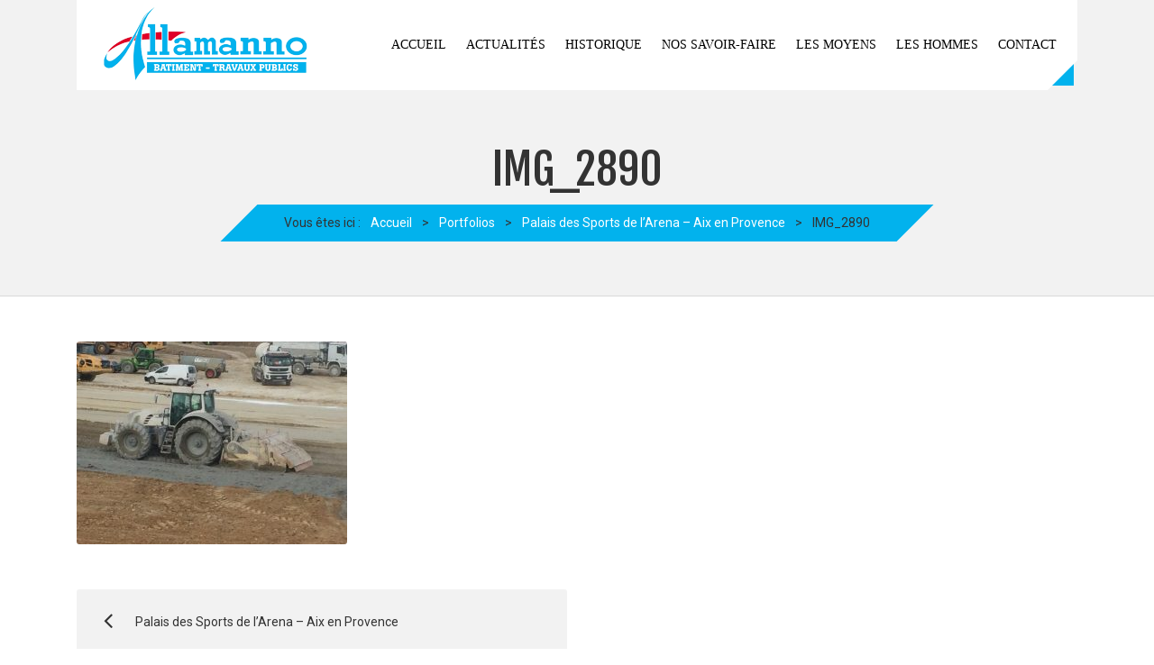

--- FILE ---
content_type: text/html; charset=UTF-8
request_url: http://www.allamanno.com/portfolio/palais-sport-de-larena-aix-provence/img_2890/
body_size: 13853
content:
<!DOCTYPE html>
<html lang="fr-FR" class="no-js">
	<head>
		<meta charset="UTF-8" />
		<meta content="width=device-width, initial-scale=1.0, minimum-scale=1.0, maximum-scale=1.0, user-scalable=no" name="viewport">

		
		<link rel="profile" href="http://gmpg.org/xfn/11" />
		<link rel="pingback" href="http://www.allamanno.com/xmlrpc.php" />

		<meta name='robots' content='index, follow, max-image-preview:large, max-snippet:-1, max-video-preview:-1' />

	<!-- This site is optimized with the Yoast SEO plugin v19.10 - https://yoast.com/wordpress/plugins/seo/ -->
	<title>IMG_2890 - Allamanno</title>
	<link rel="canonical" href="http://www.allamanno.com/portfolio/palais-sport-de-larena-aix-provence/img_2890/" />
	<meta property="og:locale" content="fr_FR" />
	<meta property="og:type" content="article" />
	<meta property="og:title" content="IMG_2890 - Allamanno" />
	<meta property="og:url" content="http://www.allamanno.com/portfolio/palais-sport-de-larena-aix-provence/img_2890/" />
	<meta property="og:site_name" content="Allamanno" />
	<meta property="og:image" content="http://www.allamanno.com/portfolio/palais-sport-de-larena-aix-provence/img_2890" />
	<meta property="og:image:width" content="3264" />
	<meta property="og:image:height" content="2448" />
	<meta property="og:image:type" content="image/jpeg" />
	<meta name="twitter:card" content="summary_large_image" />
	<script type="application/ld+json" class="yoast-schema-graph">{"@context":"https://schema.org","@graph":[{"@type":"WebPage","@id":"http://www.allamanno.com/portfolio/palais-sport-de-larena-aix-provence/img_2890/","url":"http://www.allamanno.com/portfolio/palais-sport-de-larena-aix-provence/img_2890/","name":"IMG_2890 - Allamanno","isPartOf":{"@id":"https://www.allamanno.com/#website"},"primaryImageOfPage":{"@id":"http://www.allamanno.com/portfolio/palais-sport-de-larena-aix-provence/img_2890/#primaryimage"},"image":{"@id":"http://www.allamanno.com/portfolio/palais-sport-de-larena-aix-provence/img_2890/#primaryimage"},"thumbnailUrl":"http://www.allamanno.com/wp-content/uploads/2016/06/IMG_2890.jpg","datePublished":"2016-06-27T09:14:21+00:00","dateModified":"2016-06-27T09:14:21+00:00","breadcrumb":{"@id":"http://www.allamanno.com/portfolio/palais-sport-de-larena-aix-provence/img_2890/#breadcrumb"},"inLanguage":"fr-FR","potentialAction":[{"@type":"ReadAction","target":["http://www.allamanno.com/portfolio/palais-sport-de-larena-aix-provence/img_2890/"]}]},{"@type":"ImageObject","inLanguage":"fr-FR","@id":"http://www.allamanno.com/portfolio/palais-sport-de-larena-aix-provence/img_2890/#primaryimage","url":"http://www.allamanno.com/wp-content/uploads/2016/06/IMG_2890.jpg","contentUrl":"http://www.allamanno.com/wp-content/uploads/2016/06/IMG_2890.jpg","width":3264,"height":2448},{"@type":"BreadcrumbList","@id":"http://www.allamanno.com/portfolio/palais-sport-de-larena-aix-provence/img_2890/#breadcrumb","itemListElement":[{"@type":"ListItem","position":1,"name":"Accueil","item":"https://www.allamanno.com/"},{"@type":"ListItem","position":2,"name":"Palais des Sports de l&rsquo;Arena &#8211; Aix en Provence","item":"http://www.allamanno.com/portfolio/palais-sport-de-larena-aix-provence/"},{"@type":"ListItem","position":3,"name":"IMG_2890"}]},{"@type":"WebSite","@id":"https://www.allamanno.com/#website","url":"https://www.allamanno.com/","name":"Allamanno","description":"Bâtiments - Travaux publics","potentialAction":[{"@type":"SearchAction","target":{"@type":"EntryPoint","urlTemplate":"https://www.allamanno.com/?s={search_term_string}"},"query-input":"required name=search_term_string"}],"inLanguage":"fr-FR"}]}</script>
	<!-- / Yoast SEO plugin. -->


<link rel='dns-prefetch' href='//www.google.com' />
<link rel='dns-prefetch' href='//fonts.googleapis.com' />
<link rel="alternate" type="application/rss+xml" title="Allamanno &raquo; Flux" href="http://www.allamanno.com/feed/" />
<link rel="alternate" title="oEmbed (JSON)" type="application/json+oembed" href="http://www.allamanno.com/wp-json/oembed/1.0/embed?url=http%3A%2F%2Fwww.allamanno.com%2Fportfolio%2Fpalais-sport-de-larena-aix-provence%2Fimg_2890%2F" />
<link rel="alternate" title="oEmbed (XML)" type="text/xml+oembed" href="http://www.allamanno.com/wp-json/oembed/1.0/embed?url=http%3A%2F%2Fwww.allamanno.com%2Fportfolio%2Fpalais-sport-de-larena-aix-provence%2Fimg_2890%2F&#038;format=xml" />
		<!-- This site uses the Google Analytics by ExactMetrics plugin v7.18.1 - Using Analytics tracking - https://www.exactmetrics.com/ -->
		<!-- Note: ExactMetrics is not currently configured on this site. The site owner needs to authenticate with Google Analytics in the ExactMetrics settings panel. -->
					<!-- No tracking code set -->
				<!-- / Google Analytics by ExactMetrics -->
		<style id='wp-img-auto-sizes-contain-inline-css' type='text/css'>
img:is([sizes=auto i],[sizes^="auto," i]){contain-intrinsic-size:3000px 1500px}
/*# sourceURL=wp-img-auto-sizes-contain-inline-css */
</style>
<style id='wp-emoji-styles-inline-css' type='text/css'>

	img.wp-smiley, img.emoji {
		display: inline !important;
		border: none !important;
		box-shadow: none !important;
		height: 1em !important;
		width: 1em !important;
		margin: 0 0.07em !important;
		vertical-align: -0.1em !important;
		background: none !important;
		padding: 0 !important;
	}
/*# sourceURL=wp-emoji-styles-inline-css */
</style>
<link rel='stylesheet' id='wp-block-library-css' href='http://www.allamanno.com/wp-includes/css/dist/block-library/style.min.css?ver=9489881088f3b26e19779b4de2888150' type='text/css' media='all' />
<style id='global-styles-inline-css' type='text/css'>
:root{--wp--preset--aspect-ratio--square: 1;--wp--preset--aspect-ratio--4-3: 4/3;--wp--preset--aspect-ratio--3-4: 3/4;--wp--preset--aspect-ratio--3-2: 3/2;--wp--preset--aspect-ratio--2-3: 2/3;--wp--preset--aspect-ratio--16-9: 16/9;--wp--preset--aspect-ratio--9-16: 9/16;--wp--preset--color--black: #000000;--wp--preset--color--cyan-bluish-gray: #abb8c3;--wp--preset--color--white: #ffffff;--wp--preset--color--pale-pink: #f78da7;--wp--preset--color--vivid-red: #cf2e2e;--wp--preset--color--luminous-vivid-orange: #ff6900;--wp--preset--color--luminous-vivid-amber: #fcb900;--wp--preset--color--light-green-cyan: #7bdcb5;--wp--preset--color--vivid-green-cyan: #00d084;--wp--preset--color--pale-cyan-blue: #8ed1fc;--wp--preset--color--vivid-cyan-blue: #0693e3;--wp--preset--color--vivid-purple: #9b51e0;--wp--preset--gradient--vivid-cyan-blue-to-vivid-purple: linear-gradient(135deg,rgb(6,147,227) 0%,rgb(155,81,224) 100%);--wp--preset--gradient--light-green-cyan-to-vivid-green-cyan: linear-gradient(135deg,rgb(122,220,180) 0%,rgb(0,208,130) 100%);--wp--preset--gradient--luminous-vivid-amber-to-luminous-vivid-orange: linear-gradient(135deg,rgb(252,185,0) 0%,rgb(255,105,0) 100%);--wp--preset--gradient--luminous-vivid-orange-to-vivid-red: linear-gradient(135deg,rgb(255,105,0) 0%,rgb(207,46,46) 100%);--wp--preset--gradient--very-light-gray-to-cyan-bluish-gray: linear-gradient(135deg,rgb(238,238,238) 0%,rgb(169,184,195) 100%);--wp--preset--gradient--cool-to-warm-spectrum: linear-gradient(135deg,rgb(74,234,220) 0%,rgb(151,120,209) 20%,rgb(207,42,186) 40%,rgb(238,44,130) 60%,rgb(251,105,98) 80%,rgb(254,248,76) 100%);--wp--preset--gradient--blush-light-purple: linear-gradient(135deg,rgb(255,206,236) 0%,rgb(152,150,240) 100%);--wp--preset--gradient--blush-bordeaux: linear-gradient(135deg,rgb(254,205,165) 0%,rgb(254,45,45) 50%,rgb(107,0,62) 100%);--wp--preset--gradient--luminous-dusk: linear-gradient(135deg,rgb(255,203,112) 0%,rgb(199,81,192) 50%,rgb(65,88,208) 100%);--wp--preset--gradient--pale-ocean: linear-gradient(135deg,rgb(255,245,203) 0%,rgb(182,227,212) 50%,rgb(51,167,181) 100%);--wp--preset--gradient--electric-grass: linear-gradient(135deg,rgb(202,248,128) 0%,rgb(113,206,126) 100%);--wp--preset--gradient--midnight: linear-gradient(135deg,rgb(2,3,129) 0%,rgb(40,116,252) 100%);--wp--preset--font-size--small: 13px;--wp--preset--font-size--medium: 20px;--wp--preset--font-size--large: 36px;--wp--preset--font-size--x-large: 42px;--wp--preset--spacing--20: 0.44rem;--wp--preset--spacing--30: 0.67rem;--wp--preset--spacing--40: 1rem;--wp--preset--spacing--50: 1.5rem;--wp--preset--spacing--60: 2.25rem;--wp--preset--spacing--70: 3.38rem;--wp--preset--spacing--80: 5.06rem;--wp--preset--shadow--natural: 6px 6px 9px rgba(0, 0, 0, 0.2);--wp--preset--shadow--deep: 12px 12px 50px rgba(0, 0, 0, 0.4);--wp--preset--shadow--sharp: 6px 6px 0px rgba(0, 0, 0, 0.2);--wp--preset--shadow--outlined: 6px 6px 0px -3px rgb(255, 255, 255), 6px 6px rgb(0, 0, 0);--wp--preset--shadow--crisp: 6px 6px 0px rgb(0, 0, 0);}:where(.is-layout-flex){gap: 0.5em;}:where(.is-layout-grid){gap: 0.5em;}body .is-layout-flex{display: flex;}.is-layout-flex{flex-wrap: wrap;align-items: center;}.is-layout-flex > :is(*, div){margin: 0;}body .is-layout-grid{display: grid;}.is-layout-grid > :is(*, div){margin: 0;}:where(.wp-block-columns.is-layout-flex){gap: 2em;}:where(.wp-block-columns.is-layout-grid){gap: 2em;}:where(.wp-block-post-template.is-layout-flex){gap: 1.25em;}:where(.wp-block-post-template.is-layout-grid){gap: 1.25em;}.has-black-color{color: var(--wp--preset--color--black) !important;}.has-cyan-bluish-gray-color{color: var(--wp--preset--color--cyan-bluish-gray) !important;}.has-white-color{color: var(--wp--preset--color--white) !important;}.has-pale-pink-color{color: var(--wp--preset--color--pale-pink) !important;}.has-vivid-red-color{color: var(--wp--preset--color--vivid-red) !important;}.has-luminous-vivid-orange-color{color: var(--wp--preset--color--luminous-vivid-orange) !important;}.has-luminous-vivid-amber-color{color: var(--wp--preset--color--luminous-vivid-amber) !important;}.has-light-green-cyan-color{color: var(--wp--preset--color--light-green-cyan) !important;}.has-vivid-green-cyan-color{color: var(--wp--preset--color--vivid-green-cyan) !important;}.has-pale-cyan-blue-color{color: var(--wp--preset--color--pale-cyan-blue) !important;}.has-vivid-cyan-blue-color{color: var(--wp--preset--color--vivid-cyan-blue) !important;}.has-vivid-purple-color{color: var(--wp--preset--color--vivid-purple) !important;}.has-black-background-color{background-color: var(--wp--preset--color--black) !important;}.has-cyan-bluish-gray-background-color{background-color: var(--wp--preset--color--cyan-bluish-gray) !important;}.has-white-background-color{background-color: var(--wp--preset--color--white) !important;}.has-pale-pink-background-color{background-color: var(--wp--preset--color--pale-pink) !important;}.has-vivid-red-background-color{background-color: var(--wp--preset--color--vivid-red) !important;}.has-luminous-vivid-orange-background-color{background-color: var(--wp--preset--color--luminous-vivid-orange) !important;}.has-luminous-vivid-amber-background-color{background-color: var(--wp--preset--color--luminous-vivid-amber) !important;}.has-light-green-cyan-background-color{background-color: var(--wp--preset--color--light-green-cyan) !important;}.has-vivid-green-cyan-background-color{background-color: var(--wp--preset--color--vivid-green-cyan) !important;}.has-pale-cyan-blue-background-color{background-color: var(--wp--preset--color--pale-cyan-blue) !important;}.has-vivid-cyan-blue-background-color{background-color: var(--wp--preset--color--vivid-cyan-blue) !important;}.has-vivid-purple-background-color{background-color: var(--wp--preset--color--vivid-purple) !important;}.has-black-border-color{border-color: var(--wp--preset--color--black) !important;}.has-cyan-bluish-gray-border-color{border-color: var(--wp--preset--color--cyan-bluish-gray) !important;}.has-white-border-color{border-color: var(--wp--preset--color--white) !important;}.has-pale-pink-border-color{border-color: var(--wp--preset--color--pale-pink) !important;}.has-vivid-red-border-color{border-color: var(--wp--preset--color--vivid-red) !important;}.has-luminous-vivid-orange-border-color{border-color: var(--wp--preset--color--luminous-vivid-orange) !important;}.has-luminous-vivid-amber-border-color{border-color: var(--wp--preset--color--luminous-vivid-amber) !important;}.has-light-green-cyan-border-color{border-color: var(--wp--preset--color--light-green-cyan) !important;}.has-vivid-green-cyan-border-color{border-color: var(--wp--preset--color--vivid-green-cyan) !important;}.has-pale-cyan-blue-border-color{border-color: var(--wp--preset--color--pale-cyan-blue) !important;}.has-vivid-cyan-blue-border-color{border-color: var(--wp--preset--color--vivid-cyan-blue) !important;}.has-vivid-purple-border-color{border-color: var(--wp--preset--color--vivid-purple) !important;}.has-vivid-cyan-blue-to-vivid-purple-gradient-background{background: var(--wp--preset--gradient--vivid-cyan-blue-to-vivid-purple) !important;}.has-light-green-cyan-to-vivid-green-cyan-gradient-background{background: var(--wp--preset--gradient--light-green-cyan-to-vivid-green-cyan) !important;}.has-luminous-vivid-amber-to-luminous-vivid-orange-gradient-background{background: var(--wp--preset--gradient--luminous-vivid-amber-to-luminous-vivid-orange) !important;}.has-luminous-vivid-orange-to-vivid-red-gradient-background{background: var(--wp--preset--gradient--luminous-vivid-orange-to-vivid-red) !important;}.has-very-light-gray-to-cyan-bluish-gray-gradient-background{background: var(--wp--preset--gradient--very-light-gray-to-cyan-bluish-gray) !important;}.has-cool-to-warm-spectrum-gradient-background{background: var(--wp--preset--gradient--cool-to-warm-spectrum) !important;}.has-blush-light-purple-gradient-background{background: var(--wp--preset--gradient--blush-light-purple) !important;}.has-blush-bordeaux-gradient-background{background: var(--wp--preset--gradient--blush-bordeaux) !important;}.has-luminous-dusk-gradient-background{background: var(--wp--preset--gradient--luminous-dusk) !important;}.has-pale-ocean-gradient-background{background: var(--wp--preset--gradient--pale-ocean) !important;}.has-electric-grass-gradient-background{background: var(--wp--preset--gradient--electric-grass) !important;}.has-midnight-gradient-background{background: var(--wp--preset--gradient--midnight) !important;}.has-small-font-size{font-size: var(--wp--preset--font-size--small) !important;}.has-medium-font-size{font-size: var(--wp--preset--font-size--medium) !important;}.has-large-font-size{font-size: var(--wp--preset--font-size--large) !important;}.has-x-large-font-size{font-size: var(--wp--preset--font-size--x-large) !important;}
/*# sourceURL=global-styles-inline-css */
</style>

<style id='classic-theme-styles-inline-css' type='text/css'>
/*! This file is auto-generated */
.wp-block-button__link{color:#fff;background-color:#32373c;border-radius:9999px;box-shadow:none;text-decoration:none;padding:calc(.667em + 2px) calc(1.333em + 2px);font-size:1.125em}.wp-block-file__button{background:#32373c;color:#fff;text-decoration:none}
/*# sourceURL=/wp-includes/css/classic-themes.min.css */
</style>
<link rel='stylesheet' id='contact-form-7-css' href='http://www.allamanno.com/wp-content/plugins/contact-form-7/includes/css/styles.css?ver=5.6.4' type='text/css' media='all' />
<link rel='stylesheet' id='konstruct-3rd-css' href='http://www.allamanno.com/wp-content/themes/konstruct/assets/css/third-party.css?ver=1.1.1' type='text/css' media='all' />
<link rel='stylesheet' id='konstruct-fontawesome-css' href='http://www.allamanno.com/wp-content/themes/konstruct/assets/3rd/font-awesome/css/font-awesome.min.css?ver=1.1.1' type='text/css' media='all' />
<link rel='stylesheet' id='konstruct-css' href='http://www.allamanno.com/wp-content/themes/konstruct/assets/css/style.css?ver=1.1.1' type='text/css' media='all' />
<style id='konstruct-inline-css' type='text/css'>
body {  color: #888;  font-size: 14px;  font-family: Roboto;  font-weight: 400;  font-style: normal; } h1, h2, h3, h4, h5, h6 {  font-family: Fjalla One;  font-weight: 400;  font-style: normal; } h1 {  font-size: 36px; } h2 {  font-size: 30px; } h3 {  font-size: 24px; } h4 {  font-size: 18px; } h5 {  font-size: 14px; } h6 {  font-size: 12px; } #site-header .menu > li a {  color: #333333;  font-size: 14px;  font-family: Fjalla One;  font-weight: 400;  font-style: normal; } #masthead .brand {  margin-top: 8px;  margin-bottom: 8px; } #headerbar {  background-color: #f4f4f4;  color: #333333; } body.layout-boxed {  background-color: #fff; } #site-content #page-header {  background-color: #f2f2f2;  background-image: url(http://allamanno.l-web.fr/wp-content/uploads/2015/02/bg-portfolio3.jpg);  background-position: top left;  background-repeat: repeat;  background-attachment: scroll;  color: #333333; } #site-content #page-header .title {  color: #333333; } #site-content #page-callout {  background-color: #02b2ed; } #site-content #page-callout .callout-content {  color: #fff; } #site-content #page-footer {  background-color: #2a2a2a;  background-image: url(http://allamanno.l-web.fr/wp-content/uploads/2015/02/map-background.png);  background-position: center center;  background-repeat: no-repeat;  background-attachment: scroll;  color: #888; } .wrapper,body.page-fullwidth #page-body .wrapper .content-wrap .content .vc_row_wrap,body.page-fullwidth #page-body #respond,body.page-fullwidth #page-body .nocomments {  width: 1110px; } body.layout-boxed #site-wrapper,body.layout-boxed #site-wrapper #masthead-sticky,body.layout-boxed #site-wrapper #masthead.header-v7 {  width: 1210px; } .side-menu.layout-boxed #site-wrapper {  width: 1360px; }table tfoot{background:#02b2ed;}a{color:#02b2ed;}input[type="submit"],button[type="submit"],.button{background-color:#02b2ed;}#headerbar .social-links a:hover{background:#02b2ed;}#masthead .navigator .menu li:hover > a,#masthead .navigator .menu li.current-menu-item > a,#masthead .navigator .menu li.current_page_item > a,#masthead .navigator .menu li.current_page_ancestor > a,#masthead .navigator .menu li.current-menu-ancestor > a,#masthead-sticky .navigator .menu li:hover > a,#masthead-sticky .navigator .menu li.current-menu-item > a,#masthead-sticky .navigator .menu li.current_page_item > a,#masthead-sticky .navigator .menu li.current_page_ancestor > a,#masthead-sticky .navigator .menu li.current-menu-ancestor > a{color:#02b2ed;}#masthead .navigator .menu li.shopping-cart > a .shopping-cart-items-count,#masthead-sticky .navigator .menu li.shopping-cart > a .shopping-cart-items-count{background:#02b2ed;}#masthead .navigator .menu li.shopping-cart .submenu .widget_shopping_cart_content .buttons .checkout,#masthead-sticky .navigator .menu li.shopping-cart .submenu .widget_shopping_cart_content .buttons .checkout{background:#02b2ed;}#masthead .navigator .menu li.search-box .submenu .search-form label .search-field:focus,#masthead-sticky .navigator .menu li.search-box .submenu .search-form label .search-field:focus{border-color:#02b2ed;}#masthead.header-v5 .navigator .menu > li:hover > a,#masthead.header-v8 .navigator .menu > li:hover > a{color:#02b2ed;}#masthead.header-v4 .navigator:after{border-bottom:25px solid #02b2ed;}#masthead.header-v3{background:#02b2ed;}.side-menu #site-header #masthead .navigator .menu li.current-menu-item,.side-menu #site-header #masthead .navigator .menu li.current_page_item,.side-menu #site-header #masthead .navigator .menu li.current_page_ancestor,.side-menu #site-header #masthead .navigator .menu li.current-menu-ancestor{-webkit-box-shadow:5px 0 0 0 #02b2ed inset;-moz-box-shadow:5px 0 0 0 #02b2ed inset;-ms-box-shadow:5px 0 0 0 #02b2ed inset;-o-box-shadow:5px 0 0 0 #02b2ed inset;box-shadow:5px 0 0 0 #02b2ed inset;}#site-content #page-header .breadcrumbs{background:#02b2ed;}#site-content #page-footer .widget.widget_calendar #calendar_wrap #wp-calendar thead tr a,#site-content #page-footer .widget.widget_calendar #calendar_wrap #wp-calendar tbody tr a,#site-content #page-footer .widget.widget_calendar #calendar_wrap #wp-calendar tfoot tr a{color:#02b2ed;}.widget ul li a:hover{color:#02b2ed;}.widget.widget_calendar #calendar_wrap #wp-calendar tr th{background:#02b2ed;}.widget.widget_calendar #calendar_wrap #wp-calendar tr td#today{background:#02b2ed;}.entry-header .entry-title a:hover{color:#02b2ed;}.more-link{background:#02b2ed;}.sticky-post-nav.blog .content .post-navigation .nav-links li a .meta-nav:hover,.sticky-post-nav.single .content .post-navigation .nav-links li a .meta-nav:hover,.sticky-post-nav.search-results .content .post-navigation .nav-links li a .meta-nav:hover,.sticky-post-nav.archive .content .post-navigation .nav-links li a .meta-nav:hover{background:#02b2ed;}.blog-shortcode.blog-list.post-date-cover .entry-cover{background:#02b2ed;}.blog-shortcode.blog-list.post-format-cover .hentry:hover .entry-cover span{background:#02b2ed;}.blog-shortcode.blog-grid .hentry .entry-content .read-more a{background:#02b2ed;}.portfolio-container .portfolio-filters ul li.active a,.portfolio-container .portfolio-filters ul li:hover a{background:#02b2ed;}.portfolio-container .entry-cover .entry-links a{background:#02b2ed;}.portfolio-container .entry-content h2 a:hover{color:#02b2ed;}.portfolio-container.portfolio-grid .portfolio-entries .hentry .entry-cover .entry-links{background:#02b2ed;}.portfolio-container.portfolio-grid .portfolio-entries .hentry .entry-cover .entry-links a{color:#02b2ed;}.portfolio-container.portfolio-no-margin.portfolio-carousel .portfolio-entries .owl-controls .owl-buttons > div:hover{background:#02b2ed;}.portfolio-container.portfolio-masonry .portfolio-entries .hentry .entry-content .entry-title a:hover{color:#02b2ed;}.portfolio-container.portfolio-single .entry-wrapper .entry-content .entry-details .entry-details-content li.project-url a{color:#02b2ed;}.search #main-content .content-inner .search-form .search-field:focus{border-color:#02b2ed;}.search #main-content .content-inner .search-results article:hover .counter{background:#02b2ed;}.search #main-content .content-inner .search-results article .entry-title a:hover{color:#02b2ed;}.box.author-box{background:#02b2ed;}.author .box.author-box:after{background:#02b2ed;}.error404 #main-content .content-inner .content-404 .search-form .search-field:focus{border-color:#02b2ed;}.owl-controls .owl-buttons > div:hover{background:#02b2ed;}.navigation.pager .pagination a:hover{background:#02b2ed;}.navigation.loadmore a:hover{background:#02b2ed;}.navigation .page-numbers.current,.navigation .page-numbers:hover{background:#02b2ed;}#site-wrapper .wpb_gallery.wpb_posts_slider .post-title a:hover{color:#02b2ed;}#site-wrapper .vc_carousel.wpb_content_element .vc_item .vc_inner .post-title a:hover{color:#02b2ed;}#site-wrapper .vc_carousel.wpb_content_element .vc_carousel-indicators li.vc-active{background:#02b2ed;}#site-wrapper .vc_btn.vc_btn_square.vc_btn-black:hover,#site-wrapper .vc_btn.vc_btn_rounded.vc_btn-black:hover,#site-wrapper .vc_btn.vc_btn_round.vc_btn-black:hover{background:#02b2ed !important;}#site-wrapper .vc_btn.vc_btn_3d.vc_btn-black:hover{background:#02b2ed !important;-webkit-box-shadow:0 5px 0 #028cba;-moz-box-shadow:0 5px 0 #028cba;-ms-box-shadow:0 5px 0 #028cba;-o-box-shadow:0 5px 0 #028cba;box-shadow:0 5px 0 #028cba;}#site-wrapper .wpb_teaser_grid .post-title a:hover{color:#02b2ed;}#site-wrapper .iconbox .box-header .box-icon i{color:#02b2ed;}#site-wrapper .iconbox.square .box-header .box-icon i,#site-wrapper .iconbox.rounded .box-header .box-icon i,#site-wrapper .iconbox.circle .box-header .box-icon i{background:#02b2ed;}#site-wrapper .iconbox.outlined .box-header .box-icon i,#site-wrapper .iconbox.square-outlined .box-header .box-icon i,#site-wrapper .iconbox.circle-outlined .box-header .box-icon i{border:2px solid #02b2ed;color:#02b2ed;}#site-wrapper .iconbox .box-readmore a{background:#02b2ed;}#site-wrapper .iconlist li i{color:#02b2ed;}#site-wrapper .iconlist li.circle i{background:#02b2ed;}#site-wrapper .line-dropcap2{background:#02b2ed;}#site-wrapper .flexslider .flex-direction-nav li a:hover{background:#02b2ed;}#site-wrapper .pricing-table .price-column .column-container .price{color:#02b2ed;}#site-wrapper .pricing-table .price-column .column-container .cta .button{background:#02b2ed;}#site-wrapper .pricing-table .price-column.highlight .column-container{background:#02b2ed;}#site-wrapper .pricing-table .price-column.highlight .column-container .features li.divider{border-color:#028cba;}#site-wrapper .wpb_accordion.style_1 .wpb_accordion_header:after,#site-wrapper .wpb_accordion.style_2 .wpb_accordion_header{background:#02b2ed;}.woocommerce .onsale,.woocommerce-page .onsale{background:#02b2ed;}.woocommerce .woocommerce-message .showlogin:hover,.woocommerce .woocommerce-message .showcoupon:hover,.woocommerce .woocommerce-info .showlogin:hover,.woocommerce .woocommerce-info .showcoupon:hover,.woocommerce .woocommerce-error .showlogin:hover,.woocommerce .woocommerce-error .showcoupon:hover,.woocommerce-page .woocommerce-message .showlogin:hover,.woocommerce-page .woocommerce-message .showcoupon:hover,.woocommerce-page .woocommerce-info .showlogin:hover,.woocommerce-page .woocommerce-info .showcoupon:hover,.woocommerce-page .woocommerce-error .showlogin:hover,.woocommerce-page .woocommerce-error .showcoupon:hover{color:#02b2ed;}.woocommerce .star-rating,.woocommerce-page .star-rating{color:#02b2ed;}.woocommerce .star-rating:before,.woocommerce-page .star-rating:before{color:#02b2ed;}.woocommerce .products .add_to_cart_button,.woocommerce-page .products .add_to_cart_button{background:#02b2ed;}.woocommerce .product .summary .product_meta .posted_in a:hover,.woocommerce .product .summary .product_meta .tagged_as a:hover,.woocommerce-page .product .summary .product_meta .posted_in a:hover,.woocommerce-page .product .summary .product_meta .tagged_as a:hover{color:#02b2ed;}.woocommerce #respond #commentform p.stars,.woocommerce-page #respond #commentform p.stars{color:#02b2ed;}.woocommerce .shop_table tbody tr td.actions .coupon #coupon_code:focus,.woocommerce-page .shop_table tbody tr td.actions .coupon #coupon_code:focus{border-color:#02b2ed;}.woocommerce .shop_table tbody tr td.actions .button.checkout-button,.woocommerce-page .shop_table tbody tr td.actions .button.checkout-button{background:#02b2ed;}.woocommerce .cart-collaterals .shipping_calculator .shipping-calculator-form .button,.woocommerce-page .cart-collaterals .shipping_calculator .shipping-calculator-form .button{background:#02b2ed;}.woocommerce .woocommerce-pagination .page-numbers li .page-numbers.current,.woocommerce .woocommerce-pagination .page-numbers li .page-numbers:hover,.woocommerce-page .woocommerce-pagination .page-numbers li .page-numbers.current,.woocommerce-page .woocommerce-pagination .page-numbers li .page-numbers:hover{background:#02b2ed;}.widget.widget_shopping_cart .buttons .checkout{background:#02b2ed;}.widget.widget_price_filter .price_slider_wrapper .ui-slider .ui-slider-range{background:#02b2ed;}.widget.widget_price_filter .price_slider_wrapper .ui-slider .ui-slider-handle{border:2px solid #02b2ed;}.widget.widget_tag_cloud .tagcloud a:hover,.widget.widget_product_tag_cloud .tagcloud a:hover{background:#02b2ed;}
/*# sourceURL=konstruct-inline-css */
</style>
<link rel='stylesheet' id='jquery-lazyloadxt-spinner-css-css' href='//www.allamanno.com/wp-content/plugins/a3-lazy-load/assets/css/jquery.lazyloadxt.spinner.css?ver=9489881088f3b26e19779b4de2888150' type='text/css' media='all' />
<link rel='stylesheet' id='a3a3_lazy_load-css' href='//www.allamanno.com/wp-content/uploads/sass/a3_lazy_load.min.css?ver=1458662490' type='text/css' media='all' />
<link rel='stylesheet' id='konstruct-combined-google-fonts-css' href='//fonts.googleapis.com/css?family=Roboto%3A100%2C100italic%2C300%2C300italic%2C400%2C400italic%2C500%2C500italic%2C700%2C700italic%2C900%2C900italic%7CFjalla+One%3A400&#038;subset=latin&#038;ver=9489881088f3b26e19779b4de2888150' type='text/css' media='all' />
<script type="text/javascript" src="http://www.allamanno.com/wp-includes/js/jquery/jquery.min.js?ver=3.7.1" id="jquery-core-js"></script>
<script type="text/javascript" src="http://www.allamanno.com/wp-includes/js/jquery/jquery-migrate.min.js?ver=3.4.1" id="jquery-migrate-js"></script>
<link rel="https://api.w.org/" href="http://www.allamanno.com/wp-json/" /><link rel="alternate" title="JSON" type="application/json" href="http://www.allamanno.com/wp-json/wp/v2/media/1054" /><link rel="EditURI" type="application/rsd+xml" title="RSD" href="http://www.allamanno.com/xmlrpc.php?rsd" />

<link rel='shortlink' href='http://www.allamanno.com/?p=1054' />
<script type="text/javascript">
(function(url){
	if(/(?:Chrome\/26\.0\.1410\.63 Safari\/537\.31|WordfenceTestMonBot)/.test(navigator.userAgent)){ return; }
	var addEvent = function(evt, handler) {
		if (window.addEventListener) {
			document.addEventListener(evt, handler, false);
		} else if (window.attachEvent) {
			document.attachEvent('on' + evt, handler);
		}
	};
	var removeEvent = function(evt, handler) {
		if (window.removeEventListener) {
			document.removeEventListener(evt, handler, false);
		} else if (window.detachEvent) {
			document.detachEvent('on' + evt, handler);
		}
	};
	var evts = 'contextmenu dblclick drag dragend dragenter dragleave dragover dragstart drop keydown keypress keyup mousedown mousemove mouseout mouseover mouseup mousewheel scroll'.split(' ');
	var logHuman = function() {
		if (window.wfLogHumanRan) { return; }
		window.wfLogHumanRan = true;
		var wfscr = document.createElement('script');
		wfscr.type = 'text/javascript';
		wfscr.async = true;
		wfscr.src = url + '&r=' + Math.random();
		(document.getElementsByTagName('head')[0]||document.getElementsByTagName('body')[0]).appendChild(wfscr);
		for (var i = 0; i < evts.length; i++) {
			removeEvent(evts[i], logHuman);
		}
	};
	for (var i = 0; i < evts.length; i++) {
		addEvent(evts[i], logHuman);
	}
})('//www.allamanno.com/?wordfence_lh=1&hid=FD5452785E5C0EBDEF9BA23D8202D35A');
</script><link rel="shortcut icon" href="http://www.allamanno.com/wp-content/uploads/2016/01/favicon.png" /><meta name="generator" content="Powered by Visual Composer - drag and drop page builder for WordPress."/>
<!--[if lte IE 9]><link rel="stylesheet" type="text/css" href="http://www.allamanno.com/wp-content/plugins/js_composer/assets/css/vc_lte_ie9.min.css" media="screen"><![endif]--><!--[if IE  8]><link rel="stylesheet" type="text/css" href="http://www.allamanno.com/wp-content/plugins/js_composer/assets/css/vc-ie8.min.css" media="screen"><![endif]--><meta name="generator" content="Powered by Slider Revolution 6.6.15 - responsive, Mobile-Friendly Slider Plugin for WordPress with comfortable drag and drop interface." />
<script>function setREVStartSize(e){
			//window.requestAnimationFrame(function() {
				window.RSIW = window.RSIW===undefined ? window.innerWidth : window.RSIW;
				window.RSIH = window.RSIH===undefined ? window.innerHeight : window.RSIH;
				try {
					var pw = document.getElementById(e.c).parentNode.offsetWidth,
						newh;
					pw = pw===0 || isNaN(pw) || (e.l=="fullwidth" || e.layout=="fullwidth") ? window.RSIW : pw;
					e.tabw = e.tabw===undefined ? 0 : parseInt(e.tabw);
					e.thumbw = e.thumbw===undefined ? 0 : parseInt(e.thumbw);
					e.tabh = e.tabh===undefined ? 0 : parseInt(e.tabh);
					e.thumbh = e.thumbh===undefined ? 0 : parseInt(e.thumbh);
					e.tabhide = e.tabhide===undefined ? 0 : parseInt(e.tabhide);
					e.thumbhide = e.thumbhide===undefined ? 0 : parseInt(e.thumbhide);
					e.mh = e.mh===undefined || e.mh=="" || e.mh==="auto" ? 0 : parseInt(e.mh,0);
					if(e.layout==="fullscreen" || e.l==="fullscreen")
						newh = Math.max(e.mh,window.RSIH);
					else{
						e.gw = Array.isArray(e.gw) ? e.gw : [e.gw];
						for (var i in e.rl) if (e.gw[i]===undefined || e.gw[i]===0) e.gw[i] = e.gw[i-1];
						e.gh = e.el===undefined || e.el==="" || (Array.isArray(e.el) && e.el.length==0)? e.gh : e.el;
						e.gh = Array.isArray(e.gh) ? e.gh : [e.gh];
						for (var i in e.rl) if (e.gh[i]===undefined || e.gh[i]===0) e.gh[i] = e.gh[i-1];
											
						var nl = new Array(e.rl.length),
							ix = 0,
							sl;
						e.tabw = e.tabhide>=pw ? 0 : e.tabw;
						e.thumbw = e.thumbhide>=pw ? 0 : e.thumbw;
						e.tabh = e.tabhide>=pw ? 0 : e.tabh;
						e.thumbh = e.thumbhide>=pw ? 0 : e.thumbh;
						for (var i in e.rl) nl[i] = e.rl[i]<window.RSIW ? 0 : e.rl[i];
						sl = nl[0];
						for (var i in nl) if (sl>nl[i] && nl[i]>0) { sl = nl[i]; ix=i;}
						var m = pw>(e.gw[ix]+e.tabw+e.thumbw) ? 1 : (pw-(e.tabw+e.thumbw)) / (e.gw[ix]);
						newh =  (e.gh[ix] * m) + (e.tabh + e.thumbh);
					}
					var el = document.getElementById(e.c);
					if (el!==null && el) el.style.height = newh+"px";
					el = document.getElementById(e.c+"_wrapper");
					if (el!==null && el) {
						el.style.height = newh+"px";
						el.style.display = "block";
					}
				} catch(e){
					console.log("Failure at Presize of Slider:" + e)
				}
			//});
		  };</script>
<noscript><style type="text/css"> .wpb_animate_when_almost_visible { opacity: 1; }</style></noscript>	<link rel='stylesheet' id='rs-plugin-settings-css' href='http://www.allamanno.com/wp-content/plugins/revslider/public/assets/css/rs6.css?ver=6.6.15' type='text/css' media='all' />
<style id='rs-plugin-settings-inline-css' type='text/css'>
#rs-demo-id {}
/*# sourceURL=rs-plugin-settings-inline-css */
</style>
</head>
	<body class="attachment wp-singular attachment-template-default single single-attachment postid-1054 attachmentid-1054 attachment-jpeg wp-theme-konstruct layout-wide no-sidebar header-v4 wpb-js-composer js-comp-ver-4.11.2.1 vc_responsive" itemscope="itemscope" itemtype="http://schema.org/WebPage">
				
		
		<div id="site-wrapper">
			
			
			<div id="site-header">
								<div id="masthead" class="header-v4">
	<div class="wrapper">
		<div id="site-brand" class="brand has-logo has-sticky-logo"><span class="logo" itemprop="headline"><a href="http://www.allamanno.com"><img src="http://www.allamanno.com/wp-content/uploads/2016/01/logo.png"  width="226" height="82" alt="Allamanno"><img src="http://www.allamanno.com/wp-content/uploads/2016/01/logo.png"  class="sticky-logo" alt="Allamanno"></a></h1></div>		<nav id="site-navigator" class="navigator"
	itemscope="itemscope" itemtype="http://schema.org/SiteNavigationElement">
	
	<ul id="menu-main-menu" class="menu"><li id="menu-item-83" class="menu-item menu-item-type-post_type menu-item-object-page menu-item-home menu-item-83"><a href="http://www.allamanno.com/">Accueil</a></li>
<li id="menu-item-19" class="menu-item menu-item-type-post_type menu-item-object-page current_page_parent menu-item-19"><a href="http://www.allamanno.com/actualites/">Actualités</a></li>
<li id="menu-item-87" class="menu-item menu-item-type-post_type menu-item-object-page menu-item-87"><a href="http://www.allamanno.com/historique/">Historique</a></li>
<li id="menu-item-85" class="menu-item menu-item-type-post_type menu-item-object-page menu-item-has-children menu-item-85"><a href="http://www.allamanno.com/nos-savoir-faire/">Nos savoir-faire</a>
<ul class="sub-menu">
	<li id="menu-item-296" class="menu-item menu-item-type-post_type menu-item-object-page menu-item-296"><a href="http://www.allamanno.com/nos-savoir-faire/batiment/">Bâtiment</a></li>
	<li id="menu-item-311" class="menu-item menu-item-type-post_type menu-item-object-page menu-item-311"><a href="http://www.allamanno.com/nos-savoir-faire/terrassement/">Terrassement</a></li>
	<li id="menu-item-310" class="menu-item menu-item-type-post_type menu-item-object-page menu-item-310"><a href="http://www.allamanno.com/nos-savoir-faire/reseaux-vrd/">Réseaux VRD</a></li>
	<li id="menu-item-309" class="menu-item menu-item-type-post_type menu-item-object-page menu-item-309"><a href="http://www.allamanno.com/nos-savoir-faire/station-epuration/">Station épuration</a></li>
	<li id="menu-item-308" class="menu-item menu-item-type-post_type menu-item-object-page menu-item-308"><a href="http://www.allamanno.com/nos-savoir-faire/genie-civil/">Génie Civil</a></li>
	<li id="menu-item-307" class="menu-item menu-item-type-post_type menu-item-object-page menu-item-307"><a href="http://www.allamanno.com/nos-savoir-faire/demolition/">Démolition</a></li>
	<li id="menu-item-791" class="menu-item menu-item-type-post_type menu-item-object-page menu-item-791"><a href="http://www.allamanno.com/nos-savoir-faire/concassage/">Concassage</a></li>
	<li id="menu-item-792" class="menu-item menu-item-type-post_type menu-item-object-page menu-item-792"><a href="http://www.allamanno.com/nos-savoir-faire/travaux-de-montagne/">Travaux de montagne</a></li>
	<li id="menu-item-794" class="menu-item menu-item-type-post_type menu-item-object-page menu-item-794"><a href="http://www.allamanno.com/references/">Références</a></li>
</ul>
</li>
<li id="menu-item-793" class="menu-item menu-item-type-post_type menu-item-object-page menu-item-793"><a href="http://www.allamanno.com/les-moyens/">Les Moyens</a></li>
<li id="menu-item-795" class="menu-item menu-item-type-post_type menu-item-object-page menu-item-795"><a href="http://www.allamanno.com/les-hommes/">Les Hommes</a></li>
<li id="menu-item-86" class="menu-item menu-item-type-post_type menu-item-object-page menu-item-86"><a href="http://www.allamanno.com/contact/">Contact</a></li>
</ul>
</nav>
		<nav id="site-navigator-mobile" class="navigator-mobile"
	itemscope="itemscope" itemtype="http://schema.org/SiteNavigationElement">

	<a href="#" class="navigator-toggle">
		<i class="fa fa-bars"></i>
	</a>
	<!-- /.navigator-toggle -->
	
	<ul id="menu-main-menu-1" class="menu"><li class="menu-item menu-item-type-post_type menu-item-object-page menu-item-home menu-item-83"><a href="http://www.allamanno.com/">Accueil</a></li>
<li class="menu-item menu-item-type-post_type menu-item-object-page current_page_parent menu-item-19"><a href="http://www.allamanno.com/actualites/">Actualités</a></li>
<li class="menu-item menu-item-type-post_type menu-item-object-page menu-item-87"><a href="http://www.allamanno.com/historique/">Historique</a></li>
<li class="menu-item menu-item-type-post_type menu-item-object-page menu-item-has-children menu-item-85"><a href="http://www.allamanno.com/nos-savoir-faire/">Nos savoir-faire</a>
<ul class="sub-menu">
	<li class="menu-item menu-item-type-post_type menu-item-object-page menu-item-296"><a href="http://www.allamanno.com/nos-savoir-faire/batiment/">Bâtiment</a></li>
	<li class="menu-item menu-item-type-post_type menu-item-object-page menu-item-311"><a href="http://www.allamanno.com/nos-savoir-faire/terrassement/">Terrassement</a></li>
	<li class="menu-item menu-item-type-post_type menu-item-object-page menu-item-310"><a href="http://www.allamanno.com/nos-savoir-faire/reseaux-vrd/">Réseaux VRD</a></li>
	<li class="menu-item menu-item-type-post_type menu-item-object-page menu-item-309"><a href="http://www.allamanno.com/nos-savoir-faire/station-epuration/">Station épuration</a></li>
	<li class="menu-item menu-item-type-post_type menu-item-object-page menu-item-308"><a href="http://www.allamanno.com/nos-savoir-faire/genie-civil/">Génie Civil</a></li>
	<li class="menu-item menu-item-type-post_type menu-item-object-page menu-item-307"><a href="http://www.allamanno.com/nos-savoir-faire/demolition/">Démolition</a></li>
	<li class="menu-item menu-item-type-post_type menu-item-object-page menu-item-791"><a href="http://www.allamanno.com/nos-savoir-faire/concassage/">Concassage</a></li>
	<li class="menu-item menu-item-type-post_type menu-item-object-page menu-item-792"><a href="http://www.allamanno.com/nos-savoir-faire/travaux-de-montagne/">Travaux de montagne</a></li>
	<li class="menu-item menu-item-type-post_type menu-item-object-page menu-item-794"><a href="http://www.allamanno.com/references/">Références</a></li>
</ul>
</li>
<li class="menu-item menu-item-type-post_type menu-item-object-page menu-item-793"><a href="http://www.allamanno.com/les-moyens/">Les Moyens</a></li>
<li class="menu-item menu-item-type-post_type menu-item-object-page menu-item-795"><a href="http://www.allamanno.com/les-hommes/">Les Hommes</a></li>
<li class="menu-item menu-item-type-post_type menu-item-object-page menu-item-86"><a href="http://www.allamanno.com/contact/">Contact</a></li>
</ul>
</nav>
	</div>
</div>			</div>
			<!-- /#site-header -->

									
			<div id="site-content">
				<div id="page-header">
	<div class="wrapper">
		<h2 class="title">IMG_2890</h2>
		
		<div class="breadcrumb-trail breadcrumbs" itemprop="breadcrumb">
			<span class="trail-browse">Vous êtes ici : </span> <span class="trail-begin"><a href="http://www.allamanno.com" title="Allamanno" rel="home">Accueil</a></span>
			 <span class="sep">></span> <a href="http://www.allamanno.com/portfolio/">Portfolios</a>
			 <span class="sep">></span> <a href="http://www.allamanno.com/portfolio/palais-sport-de-larena-aix-provence/" title="Palais des Sports de l&rsquo;Arena &#8211; Aix en Provence">Palais des Sports de l&rsquo;Arena &#8211; Aix en Provence</a>
			 <span class="sep">></span> <span class="trail-end">IMG_2890</span>
		</div>	</div>
	<!-- /.wrapper -->
</div>
<!-- /#page-header -->
				
				<div id="page-body">
					<div class="wrapper">
						
						<div class="content-wrap">
													
							<main id="main-content" class="content" role="main" itemprop="mainContentOfPage">
								<div class="main-content-wrap">
										<div class="content-inner">
					<article class="post-1054 attachment type-attachment status-inherit hentry no-post-thumbnail">
	<div class="entry-wrapper">
				
		
			<header class="entry-header">
											</header>

		
		<div class="entry-content" itemprop="text">
			
			<p class="attachment"><a href='http://www.allamanno.com/wp-content/uploads/2016/06/IMG_2890.jpg'><img fetchpriority="high" decoding="async" width="300" height="225" src="//www.allamanno.com/wp-content/plugins/a3-lazy-load/assets/images/lazy_placeholder.gif" data-lazy-type="image" data-src="http://www.allamanno.com/wp-content/uploads/2016/06/IMG_2890-300x225.jpg" class="lazy lazy-hidden attachment-medium size-medium" alt="" srcset="" data-srcset="http://www.allamanno.com/wp-content/uploads/2016/06/IMG_2890-300x225.jpg 300w, http://www.allamanno.com/wp-content/uploads/2016/06/IMG_2890-768x576.jpg 768w, http://www.allamanno.com/wp-content/uploads/2016/06/IMG_2890-1024x768.jpg 1024w, http://www.allamanno.com/wp-content/uploads/2016/06/IMG_2890-555x415.jpg 555w, http://www.allamanno.com/wp-content/uploads/2016/06/IMG_2890-1110x830.jpg 1110w" sizes="(max-width: 300px) 100vw, 300px" /><noscript><img fetchpriority="high" decoding="async" width="300" height="225" src="http://www.allamanno.com/wp-content/uploads/2016/06/IMG_2890-300x225.jpg" class="attachment-medium size-medium" alt="" srcset="http://www.allamanno.com/wp-content/uploads/2016/06/IMG_2890-300x225.jpg 300w, http://www.allamanno.com/wp-content/uploads/2016/06/IMG_2890-768x576.jpg 768w, http://www.allamanno.com/wp-content/uploads/2016/06/IMG_2890-1024x768.jpg 1024w, http://www.allamanno.com/wp-content/uploads/2016/06/IMG_2890-555x415.jpg 555w, http://www.allamanno.com/wp-content/uploads/2016/06/IMG_2890-1110x830.jpg 1110w" sizes="(max-width: 300px) 100vw, 300px" /></noscript></a></p>

		</div>
		<!-- /entry-content -->

			</div>
	<!-- /.entry-wrapper -->
</article>
<!-- /#post-1054 -->			</div>

	
<nav class="navigation post-navigation" role="navigation">
	<ul class="nav-links">
		<li><a href="http://www.allamanno.com/portfolio/palais-sport-de-larena-aix-provence/" rel="prev"><span class="meta-nav">Published In</span> Palais des Sports de l&rsquo;Arena &#8211; Aix en Provence</a></li>	</ul><!-- .nav-links -->
</nav><!-- .navigation -->
<section class="box related-posts-box">
	<div class="box-wrapper">
		<h3 class="box-title">Related Posts</h3>
		<div class="box-content">
				
		<div class="blog-shortcode  blog-grid blog-three-columns has-post-content post-thumbnail-cover">
			
			<div class="blog-entries">
				<div class="entries-wrapper">
										
					<article class="post-1880 post type-post status-publish format-gallery hentry category-uncategorized post_format-post-format-gallery no-post-thumbnail">
						<div class="entry-wrapper">
															
								
									<div class="entry-cover">
										<a href="http://www.allamanno.com/2022/01/10/silo-gap-demolition/">
											<span class="gallery">
												gallery											</span>
										</a>
									</div>

								
							
							<div class="entry-header">
								<h2 class="entry-title">
									<a href="http://www.allamanno.com/2022/01/10/silo-gap-demolition/">Silo &#8211; Gap &#8211; Démolition</a>
								</h2>

								<div class="post-meta">
									<time class="entry-time" itemprop="datePublished" datetime="2022-01-10 08:36:31">
										10 janvier 2022									</time>
								</div>
							</div>

															
								<div class="entry-content">

									Article le Dauphiné Libéré - 02/12/2021
									
								</div>

													</div>
					</article>

										
					<article class="post-1870 post type-post status-publish format-gallery hentry category-uncategorized tag-bike-park tag-largentiere tag-terrassement post_format-post-format-gallery no-post-thumbnail">
						<div class="entry-wrapper">
															
								
									<div class="entry-cover">
										<a href="http://www.allamanno.com/2021/08/05/bike-park-largentiere-bessee-inauguration/">
											<span class="gallery">
												gallery											</span>
										</a>
									</div>

								
							
							<div class="entry-header">
								<h2 class="entry-title">
									<a href="http://www.allamanno.com/2021/08/05/bike-park-largentiere-bessee-inauguration/">Bike Park &#8211; L&rsquo;Argentiere La Bessée &#8211; INAUGURATION</a>
								</h2>

								<div class="post-meta">
									<time class="entry-time" itemprop="datePublished" datetime="2021-08-05 10:29:26">
										5 août 2021									</time>
								</div>
							</div>

															
								<div class="entry-content">

									Article ALPES &amp; MIDI
									
								</div>

													</div>
					</article>

										
					<article class="post-1863 post type-post status-publish format-gallery hentry category-uncategorized tag-les-orres tag-montagne tag-piste tag-prebois tag-reseaux tag-reseaux-neige tag-terrassement post_format-post-format-gallery no-post-thumbnail">
						<div class="entry-wrapper">
															
								
									<div class="entry-cover">
										<a href="http://www.allamanno.com/2021/08/05/amenagement-front-de-neige-prebois-orres-lancement/">
											<span class="gallery">
												gallery											</span>
										</a>
									</div>

								
							
							<div class="entry-header">
								<h2 class="entry-title">
									<a href="http://www.allamanno.com/2021/08/05/amenagement-front-de-neige-prebois-orres-lancement/">Amenagement front de neige Prébois &#8211; Les Orres &#8211; LANCEMENT</a>
								</h2>

								<div class="post-meta">
									<time class="entry-time" itemprop="datePublished" datetime="2021-08-05 09:18:46">
										5 août 2021									</time>
								</div>
							</div>

															
								<div class="entry-content">

									Aménagement du front de neige de Prébois...
									
								</div>

													</div>
					</article>

														</div>
			</div>
		</div>

			</div>
	</div>
</section>								</div>
							</main>
							<!-- /#main-content -->
						
																				</div>
						<!-- /.content-wrap -->
						
											</div>
					<!-- /.wrapper -->
				</div>
				<!-- /#page-body -->

												<div id="page-footer">
	<div class="wrapper">
		<div class="row">
							<div class="columns columns-4">
					<div id="text-4" class="widget widget_text">			<div class="textwidget"><p style="margin-top:13px">
<img class="lazy lazy-hidden" src="//www.allamanno.com/wp-content/plugins/a3-lazy-load/assets/images/lazy_placeholder.gif" data-lazy-type="image" data-src="http://allamanno.com/wp-content/uploads/2016/01/logo.png" alt="logo_footer"><noscript><img src="http://allamanno.com/wp-content/uploads/2016/01/logo.png" alt="logo_footer"></noscript>
</p>
<p style="border-bottom:1px dashed rgba(255,255,255,0.1); padding-bottom:20px; margin-bottom:30px">
Entreprise familiale fondée en 1954 basée dans le Nord des Hautes Alpes
Spécialisée dans le secteur des Travaux Publics, Bâtiments, Génie Civil et Travaux de Montagne.
</p></div>
		</div>				</div>
							<div class="columns columns-4">
					<div id="text-3" class="widget widget_text"><h3 class="widget-title">Retrouvez-nous</h3>			<div class="textwidget"><p><strong style="display:block">Bureaux :</strong>
ZI Les Sablonnières - 05120 L'Argentière la Bessée</p>
<p>
<i class="fa fa-phone" style="margin-right:12px"></i>  04 92 23 10 37<br>
<i class="fa fa-envelope-o" style="margin-right:10px"></i> allamanno@allamanno.fr
</p>
<p>
<i class="fa fa-calendar" style="margin-right:12px"></i>  Lundi – Vendredi = 8h00   18h00<br>
<span style="margin-left:28px">Fermé le week end</span>
</p></div>
		</div>				</div>
							<div class="columns columns-4">
					<div id="text-2" class="widget widget_text"><h3 class="widget-title">Envoyer un message</h3>			<div class="textwidget"><div role="form" class="wpcf7" id="wpcf7-f695-o1" lang="fr-FR" dir="ltr">
<div class="screen-reader-response"><p role="status" aria-live="polite" aria-atomic="true"></p> <ul></ul></div>
<form action="/portfolio/palais-sport-de-larena-aix-provence/img_2890/#wpcf7-f695-o1" method="post" class="wpcf7-form init" novalidate="novalidate" data-status="init">
<div style="display: none;">
<input type="hidden" name="_wpcf7" value="695" />
<input type="hidden" name="_wpcf7_version" value="5.6.4" />
<input type="hidden" name="_wpcf7_locale" value="fr_FR" />
<input type="hidden" name="_wpcf7_unit_tag" value="wpcf7-f695-o1" />
<input type="hidden" name="_wpcf7_container_post" value="0" />
<input type="hidden" name="_wpcf7_posted_data_hash" value="" />
<input type="hidden" name="_wpcf7_recaptcha_response" value="" />
</div>
<p>Votre nom (obligatoire)<br />
    <span class="wpcf7-form-control-wrap" data-name="your-name"><input type="text" name="your-name" value="" size="40" class="wpcf7-form-control wpcf7-text wpcf7-validates-as-required" aria-required="true" aria-invalid="false" /></span> </p>
<p>Votre email (obligatoire)<br />
    <span class="wpcf7-form-control-wrap" data-name="your-email"><input type="email" name="your-email" value="" size="40" class="wpcf7-form-control wpcf7-text wpcf7-email wpcf7-validates-as-required wpcf7-validates-as-email" aria-required="true" aria-invalid="false" /></span> </p>
<p>Votre message<br />
    <span class="wpcf7-form-control-wrap" data-name="your-message"><textarea name="your-message" cols="40" rows="10" class="wpcf7-form-control wpcf7-textarea" aria-invalid="false"></textarea></span> </p>

<p><input type="submit" value="Envoyer" class="wpcf7-form-control has-spinner wpcf7-submit" /></p>
<div class="wpcf7-response-output" aria-hidden="true"></div></form></div></div>
		</div>				</div>
					</div>
		<!-- /.row -->
	</div>
	<!-- /.wrapper -->
</div>
<!-- /#page-footer -->
			</div>
			<!-- /#site-content -->
			
									<div id="site-footer">
				<div class="wrapper">
					<div class="social-links">
	</div>
					<div class="copyright">
	<div class="copyright-content">
		Copyright © 2016 Allamanno - <a href="/mentions-legales/">Mentions légales</a> |Réalisation <a href="http://www.l-web.fr" target="_blank" title="L'Web Création de site internet Hautes Alpes"><img src="http://www.l-web.fr/wp-content/themes/valise/img/mini-noir.png" alt="L'Web" title="L'Web" id="img_lweb"> L'Web</a>	</div>
	<!-- /.copyright-content -->
</div>
<!-- /.copyright -->				</div>
				<!-- /.wrapper -->
			</div>
			<!-- /#site-footer -->
		</div>
		<!-- /#site-wrapper -->

					<div class="goto-top"><a href="#top">Goto Top</a></div>
		
				<div id="site-off-canvas">
	<span class="close"></span>
	<div class="wrapper">
		<div id="search-3" class="widget widget_search"><form role="search" method="get" class="search-form" action="http://www.allamanno.com/">
				<label>
					<span class="screen-reader-text">Rechercher :</span>
					<input type="search" class="search-field" placeholder="Rechercher…" value="" name="s" />
				</label>
				<input type="submit" class="search-submit" value="Rechercher" />
			</form></div><div id="nav_menu-2" class="widget widget_nav_menu"><h3 class="widget-title">Extra Pages</h3></div>	</div>
</div>
<!-- /#site-off-canvas -->
		
		<script>
			window.RS_MODULES = window.RS_MODULES || {};
			window.RS_MODULES.modules = window.RS_MODULES.modules || {};
			window.RS_MODULES.waiting = window.RS_MODULES.waiting || [];
			window.RS_MODULES.defered = true;
			window.RS_MODULES.moduleWaiting = window.RS_MODULES.moduleWaiting || {};
			window.RS_MODULES.type = 'compiled';
		</script>
		<script type="speculationrules">
{"prefetch":[{"source":"document","where":{"and":[{"href_matches":"/*"},{"not":{"href_matches":["/wp-*.php","/wp-admin/*","/wp-content/uploads/*","/wp-content/*","/wp-content/plugins/*","/wp-content/themes/konstruct/*","/*\\?(.+)"]}},{"not":{"selector_matches":"a[rel~=\"nofollow\"]"}},{"not":{"selector_matches":".no-prefetch, .no-prefetch a"}}]},"eagerness":"conservative"}]}
</script>
<script type="text/javascript">  (function(i,s,o,g,r,a,m){i['GoogleAnalyticsObject']=r;i[r]=i[r]||function(){
  (i[r].q=i[r].q||[]).push(arguments)},i[r].l=1*new Date();a=s.createElement(o),
  m=s.getElementsByTagName(o)[0];a.async=1;a.src=g;m.parentNode.insertBefore(a,m)
  })(window,document,'script','//www.google-analytics.com/analytics.js','ga');

  ga('create', 'UA-49137267-8', 'auto');
  ga('send', 'pageview');</script><script type="text/javascript" src="http://www.allamanno.com/wp-content/plugins/contact-form-7/includes/swv/js/index.js?ver=5.6.4" id="swv-js"></script>
<script type="text/javascript" id="contact-form-7-js-extra">
/* <![CDATA[ */
var wpcf7 = {"api":{"root":"http://www.allamanno.com/wp-json/","namespace":"contact-form-7/v1"}};
//# sourceURL=contact-form-7-js-extra
/* ]]> */
</script>
<script type="text/javascript" src="http://www.allamanno.com/wp-content/plugins/contact-form-7/includes/js/index.js?ver=5.6.4" id="contact-form-7-js"></script>
<script type="text/javascript" src="http://www.allamanno.com/wp-content/plugins/revslider/public/assets/js/rbtools.min.js?ver=6.6.15" defer async id="tp-tools-js"></script>
<script type="text/javascript" src="http://www.allamanno.com/wp-content/plugins/revslider/public/assets/js/rs6.min.js?ver=6.6.15" defer async id="revmin-js"></script>
<script type="text/javascript" src="http://www.allamanno.com/wp-content/themes/konstruct/assets/js/theme-3rd.js?ver=1.1.1" id="konstruct-3rd-js"></script>
<script type="text/javascript" id="konstruct-js-extra">
/* <![CDATA[ */
var _themeConfig = {"stickyHeader":"1","responsiveMenu":"1","offCanvas":"1","blogLayout":"grid","pagingStyle":"pager","pagingContainer":"#main-content \u003E .main-content-wrap \u003E .content-inner","pagingNavigator":".navigation.paging-navigation.loadmore"};
//# sourceURL=konstruct-js-extra
/* ]]> */
</script>
<script type="text/javascript" src="http://www.allamanno.com/wp-content/themes/konstruct/assets/js/theme.js?ver=1.1.1" id="konstruct-js"></script>
<script type="text/javascript" id="jquery-lazyloadxt-js-extra">
/* <![CDATA[ */
var a3_lazyload_params = {"apply_images":"1","apply_videos":"1"};
//# sourceURL=jquery-lazyloadxt-js-extra
/* ]]> */
</script>
<script type="text/javascript" src="//www.allamanno.com/wp-content/plugins/a3-lazy-load/assets/js/jquery.lazyloadxt.extra.min.js?ver=2.7.0" id="jquery-lazyloadxt-js"></script>
<script type="text/javascript" src="//www.allamanno.com/wp-content/plugins/a3-lazy-load/assets/js/jquery.lazyloadxt.srcset.min.js?ver=2.7.0" id="jquery-lazyloadxt-srcset-js"></script>
<script type="text/javascript" id="jquery-lazyloadxt-extend-js-extra">
/* <![CDATA[ */
var a3_lazyload_extend_params = {"edgeY":"0","horizontal_container_classnames":""};
//# sourceURL=jquery-lazyloadxt-extend-js-extra
/* ]]> */
</script>
<script type="text/javascript" src="//www.allamanno.com/wp-content/plugins/a3-lazy-load/assets/js/jquery.lazyloadxt.extend.js?ver=2.7.0" id="jquery-lazyloadxt-extend-js"></script>
<script type="text/javascript" src="https://www.google.com/recaptcha/api.js?render=6Lfb6DMjAAAAAH5Ugs5dzSSx_ndvISrXnoWb5FBe&amp;ver=3.0" id="google-recaptcha-js"></script>
<script type="text/javascript" src="http://www.allamanno.com/wp-includes/js/dist/vendor/wp-polyfill.min.js?ver=3.15.0" id="wp-polyfill-js"></script>
<script type="text/javascript" id="wpcf7-recaptcha-js-extra">
/* <![CDATA[ */
var wpcf7_recaptcha = {"sitekey":"6Lfb6DMjAAAAAH5Ugs5dzSSx_ndvISrXnoWb5FBe","actions":{"homepage":"homepage","contactform":"contactform"}};
//# sourceURL=wpcf7-recaptcha-js-extra
/* ]]> */
</script>
<script type="text/javascript" src="http://www.allamanno.com/wp-content/plugins/contact-form-7/modules/recaptcha/index.js?ver=5.6.4" id="wpcf7-recaptcha-js"></script>
<script type="text/javascript" src="http://www.allamanno.com/wp-content/plugins/themekit//assets/js/shortcodes-3rd.js?ver=1.0.6" id="themekit-shortcodes-3rd-js"></script>
<script type="text/javascript" src="http://www.allamanno.com/wp-content/plugins/themekit//assets/js/shortcodes.js?ver=1.0.6" id="themekit-shortcodes-js"></script>
<script id="wp-emoji-settings" type="application/json">
{"baseUrl":"https://s.w.org/images/core/emoji/17.0.2/72x72/","ext":".png","svgUrl":"https://s.w.org/images/core/emoji/17.0.2/svg/","svgExt":".svg","source":{"concatemoji":"http://www.allamanno.com/wp-includes/js/wp-emoji-release.min.js?ver=9489881088f3b26e19779b4de2888150"}}
</script>
<script type="module">
/* <![CDATA[ */
/*! This file is auto-generated */
const a=JSON.parse(document.getElementById("wp-emoji-settings").textContent),o=(window._wpemojiSettings=a,"wpEmojiSettingsSupports"),s=["flag","emoji"];function i(e){try{var t={supportTests:e,timestamp:(new Date).valueOf()};sessionStorage.setItem(o,JSON.stringify(t))}catch(e){}}function c(e,t,n){e.clearRect(0,0,e.canvas.width,e.canvas.height),e.fillText(t,0,0);t=new Uint32Array(e.getImageData(0,0,e.canvas.width,e.canvas.height).data);e.clearRect(0,0,e.canvas.width,e.canvas.height),e.fillText(n,0,0);const a=new Uint32Array(e.getImageData(0,0,e.canvas.width,e.canvas.height).data);return t.every((e,t)=>e===a[t])}function p(e,t){e.clearRect(0,0,e.canvas.width,e.canvas.height),e.fillText(t,0,0);var n=e.getImageData(16,16,1,1);for(let e=0;e<n.data.length;e++)if(0!==n.data[e])return!1;return!0}function u(e,t,n,a){switch(t){case"flag":return n(e,"\ud83c\udff3\ufe0f\u200d\u26a7\ufe0f","\ud83c\udff3\ufe0f\u200b\u26a7\ufe0f")?!1:!n(e,"\ud83c\udde8\ud83c\uddf6","\ud83c\udde8\u200b\ud83c\uddf6")&&!n(e,"\ud83c\udff4\udb40\udc67\udb40\udc62\udb40\udc65\udb40\udc6e\udb40\udc67\udb40\udc7f","\ud83c\udff4\u200b\udb40\udc67\u200b\udb40\udc62\u200b\udb40\udc65\u200b\udb40\udc6e\u200b\udb40\udc67\u200b\udb40\udc7f");case"emoji":return!a(e,"\ud83e\u1fac8")}return!1}function f(e,t,n,a){let r;const o=(r="undefined"!=typeof WorkerGlobalScope&&self instanceof WorkerGlobalScope?new OffscreenCanvas(300,150):document.createElement("canvas")).getContext("2d",{willReadFrequently:!0}),s=(o.textBaseline="top",o.font="600 32px Arial",{});return e.forEach(e=>{s[e]=t(o,e,n,a)}),s}function r(e){var t=document.createElement("script");t.src=e,t.defer=!0,document.head.appendChild(t)}a.supports={everything:!0,everythingExceptFlag:!0},new Promise(t=>{let n=function(){try{var e=JSON.parse(sessionStorage.getItem(o));if("object"==typeof e&&"number"==typeof e.timestamp&&(new Date).valueOf()<e.timestamp+604800&&"object"==typeof e.supportTests)return e.supportTests}catch(e){}return null}();if(!n){if("undefined"!=typeof Worker&&"undefined"!=typeof OffscreenCanvas&&"undefined"!=typeof URL&&URL.createObjectURL&&"undefined"!=typeof Blob)try{var e="postMessage("+f.toString()+"("+[JSON.stringify(s),u.toString(),c.toString(),p.toString()].join(",")+"));",a=new Blob([e],{type:"text/javascript"});const r=new Worker(URL.createObjectURL(a),{name:"wpTestEmojiSupports"});return void(r.onmessage=e=>{i(n=e.data),r.terminate(),t(n)})}catch(e){}i(n=f(s,u,c,p))}t(n)}).then(e=>{for(const n in e)a.supports[n]=e[n],a.supports.everything=a.supports.everything&&a.supports[n],"flag"!==n&&(a.supports.everythingExceptFlag=a.supports.everythingExceptFlag&&a.supports[n]);var t;a.supports.everythingExceptFlag=a.supports.everythingExceptFlag&&!a.supports.flag,a.supports.everything||((t=a.source||{}).concatemoji?r(t.concatemoji):t.wpemoji&&t.twemoji&&(r(t.twemoji),r(t.wpemoji)))});
//# sourceURL=http://www.allamanno.com/wp-includes/js/wp-emoji-loader.min.js
/* ]]> */
</script>
	</body>
</html>

--- FILE ---
content_type: text/html; charset=utf-8
request_url: https://www.google.com/recaptcha/api2/anchor?ar=1&k=6Lfb6DMjAAAAAH5Ugs5dzSSx_ndvISrXnoWb5FBe&co=aHR0cDovL3d3dy5hbGxhbWFubm8uY29tOjgw&hl=en&v=PoyoqOPhxBO7pBk68S4YbpHZ&size=invisible&anchor-ms=20000&execute-ms=30000&cb=c2hbhgno3e9b
body_size: 48496
content:
<!DOCTYPE HTML><html dir="ltr" lang="en"><head><meta http-equiv="Content-Type" content="text/html; charset=UTF-8">
<meta http-equiv="X-UA-Compatible" content="IE=edge">
<title>reCAPTCHA</title>
<style type="text/css">
/* cyrillic-ext */
@font-face {
  font-family: 'Roboto';
  font-style: normal;
  font-weight: 400;
  font-stretch: 100%;
  src: url(//fonts.gstatic.com/s/roboto/v48/KFO7CnqEu92Fr1ME7kSn66aGLdTylUAMa3GUBHMdazTgWw.woff2) format('woff2');
  unicode-range: U+0460-052F, U+1C80-1C8A, U+20B4, U+2DE0-2DFF, U+A640-A69F, U+FE2E-FE2F;
}
/* cyrillic */
@font-face {
  font-family: 'Roboto';
  font-style: normal;
  font-weight: 400;
  font-stretch: 100%;
  src: url(//fonts.gstatic.com/s/roboto/v48/KFO7CnqEu92Fr1ME7kSn66aGLdTylUAMa3iUBHMdazTgWw.woff2) format('woff2');
  unicode-range: U+0301, U+0400-045F, U+0490-0491, U+04B0-04B1, U+2116;
}
/* greek-ext */
@font-face {
  font-family: 'Roboto';
  font-style: normal;
  font-weight: 400;
  font-stretch: 100%;
  src: url(//fonts.gstatic.com/s/roboto/v48/KFO7CnqEu92Fr1ME7kSn66aGLdTylUAMa3CUBHMdazTgWw.woff2) format('woff2');
  unicode-range: U+1F00-1FFF;
}
/* greek */
@font-face {
  font-family: 'Roboto';
  font-style: normal;
  font-weight: 400;
  font-stretch: 100%;
  src: url(//fonts.gstatic.com/s/roboto/v48/KFO7CnqEu92Fr1ME7kSn66aGLdTylUAMa3-UBHMdazTgWw.woff2) format('woff2');
  unicode-range: U+0370-0377, U+037A-037F, U+0384-038A, U+038C, U+038E-03A1, U+03A3-03FF;
}
/* math */
@font-face {
  font-family: 'Roboto';
  font-style: normal;
  font-weight: 400;
  font-stretch: 100%;
  src: url(//fonts.gstatic.com/s/roboto/v48/KFO7CnqEu92Fr1ME7kSn66aGLdTylUAMawCUBHMdazTgWw.woff2) format('woff2');
  unicode-range: U+0302-0303, U+0305, U+0307-0308, U+0310, U+0312, U+0315, U+031A, U+0326-0327, U+032C, U+032F-0330, U+0332-0333, U+0338, U+033A, U+0346, U+034D, U+0391-03A1, U+03A3-03A9, U+03B1-03C9, U+03D1, U+03D5-03D6, U+03F0-03F1, U+03F4-03F5, U+2016-2017, U+2034-2038, U+203C, U+2040, U+2043, U+2047, U+2050, U+2057, U+205F, U+2070-2071, U+2074-208E, U+2090-209C, U+20D0-20DC, U+20E1, U+20E5-20EF, U+2100-2112, U+2114-2115, U+2117-2121, U+2123-214F, U+2190, U+2192, U+2194-21AE, U+21B0-21E5, U+21F1-21F2, U+21F4-2211, U+2213-2214, U+2216-22FF, U+2308-230B, U+2310, U+2319, U+231C-2321, U+2336-237A, U+237C, U+2395, U+239B-23B7, U+23D0, U+23DC-23E1, U+2474-2475, U+25AF, U+25B3, U+25B7, U+25BD, U+25C1, U+25CA, U+25CC, U+25FB, U+266D-266F, U+27C0-27FF, U+2900-2AFF, U+2B0E-2B11, U+2B30-2B4C, U+2BFE, U+3030, U+FF5B, U+FF5D, U+1D400-1D7FF, U+1EE00-1EEFF;
}
/* symbols */
@font-face {
  font-family: 'Roboto';
  font-style: normal;
  font-weight: 400;
  font-stretch: 100%;
  src: url(//fonts.gstatic.com/s/roboto/v48/KFO7CnqEu92Fr1ME7kSn66aGLdTylUAMaxKUBHMdazTgWw.woff2) format('woff2');
  unicode-range: U+0001-000C, U+000E-001F, U+007F-009F, U+20DD-20E0, U+20E2-20E4, U+2150-218F, U+2190, U+2192, U+2194-2199, U+21AF, U+21E6-21F0, U+21F3, U+2218-2219, U+2299, U+22C4-22C6, U+2300-243F, U+2440-244A, U+2460-24FF, U+25A0-27BF, U+2800-28FF, U+2921-2922, U+2981, U+29BF, U+29EB, U+2B00-2BFF, U+4DC0-4DFF, U+FFF9-FFFB, U+10140-1018E, U+10190-1019C, U+101A0, U+101D0-101FD, U+102E0-102FB, U+10E60-10E7E, U+1D2C0-1D2D3, U+1D2E0-1D37F, U+1F000-1F0FF, U+1F100-1F1AD, U+1F1E6-1F1FF, U+1F30D-1F30F, U+1F315, U+1F31C, U+1F31E, U+1F320-1F32C, U+1F336, U+1F378, U+1F37D, U+1F382, U+1F393-1F39F, U+1F3A7-1F3A8, U+1F3AC-1F3AF, U+1F3C2, U+1F3C4-1F3C6, U+1F3CA-1F3CE, U+1F3D4-1F3E0, U+1F3ED, U+1F3F1-1F3F3, U+1F3F5-1F3F7, U+1F408, U+1F415, U+1F41F, U+1F426, U+1F43F, U+1F441-1F442, U+1F444, U+1F446-1F449, U+1F44C-1F44E, U+1F453, U+1F46A, U+1F47D, U+1F4A3, U+1F4B0, U+1F4B3, U+1F4B9, U+1F4BB, U+1F4BF, U+1F4C8-1F4CB, U+1F4D6, U+1F4DA, U+1F4DF, U+1F4E3-1F4E6, U+1F4EA-1F4ED, U+1F4F7, U+1F4F9-1F4FB, U+1F4FD-1F4FE, U+1F503, U+1F507-1F50B, U+1F50D, U+1F512-1F513, U+1F53E-1F54A, U+1F54F-1F5FA, U+1F610, U+1F650-1F67F, U+1F687, U+1F68D, U+1F691, U+1F694, U+1F698, U+1F6AD, U+1F6B2, U+1F6B9-1F6BA, U+1F6BC, U+1F6C6-1F6CF, U+1F6D3-1F6D7, U+1F6E0-1F6EA, U+1F6F0-1F6F3, U+1F6F7-1F6FC, U+1F700-1F7FF, U+1F800-1F80B, U+1F810-1F847, U+1F850-1F859, U+1F860-1F887, U+1F890-1F8AD, U+1F8B0-1F8BB, U+1F8C0-1F8C1, U+1F900-1F90B, U+1F93B, U+1F946, U+1F984, U+1F996, U+1F9E9, U+1FA00-1FA6F, U+1FA70-1FA7C, U+1FA80-1FA89, U+1FA8F-1FAC6, U+1FACE-1FADC, U+1FADF-1FAE9, U+1FAF0-1FAF8, U+1FB00-1FBFF;
}
/* vietnamese */
@font-face {
  font-family: 'Roboto';
  font-style: normal;
  font-weight: 400;
  font-stretch: 100%;
  src: url(//fonts.gstatic.com/s/roboto/v48/KFO7CnqEu92Fr1ME7kSn66aGLdTylUAMa3OUBHMdazTgWw.woff2) format('woff2');
  unicode-range: U+0102-0103, U+0110-0111, U+0128-0129, U+0168-0169, U+01A0-01A1, U+01AF-01B0, U+0300-0301, U+0303-0304, U+0308-0309, U+0323, U+0329, U+1EA0-1EF9, U+20AB;
}
/* latin-ext */
@font-face {
  font-family: 'Roboto';
  font-style: normal;
  font-weight: 400;
  font-stretch: 100%;
  src: url(//fonts.gstatic.com/s/roboto/v48/KFO7CnqEu92Fr1ME7kSn66aGLdTylUAMa3KUBHMdazTgWw.woff2) format('woff2');
  unicode-range: U+0100-02BA, U+02BD-02C5, U+02C7-02CC, U+02CE-02D7, U+02DD-02FF, U+0304, U+0308, U+0329, U+1D00-1DBF, U+1E00-1E9F, U+1EF2-1EFF, U+2020, U+20A0-20AB, U+20AD-20C0, U+2113, U+2C60-2C7F, U+A720-A7FF;
}
/* latin */
@font-face {
  font-family: 'Roboto';
  font-style: normal;
  font-weight: 400;
  font-stretch: 100%;
  src: url(//fonts.gstatic.com/s/roboto/v48/KFO7CnqEu92Fr1ME7kSn66aGLdTylUAMa3yUBHMdazQ.woff2) format('woff2');
  unicode-range: U+0000-00FF, U+0131, U+0152-0153, U+02BB-02BC, U+02C6, U+02DA, U+02DC, U+0304, U+0308, U+0329, U+2000-206F, U+20AC, U+2122, U+2191, U+2193, U+2212, U+2215, U+FEFF, U+FFFD;
}
/* cyrillic-ext */
@font-face {
  font-family: 'Roboto';
  font-style: normal;
  font-weight: 500;
  font-stretch: 100%;
  src: url(//fonts.gstatic.com/s/roboto/v48/KFO7CnqEu92Fr1ME7kSn66aGLdTylUAMa3GUBHMdazTgWw.woff2) format('woff2');
  unicode-range: U+0460-052F, U+1C80-1C8A, U+20B4, U+2DE0-2DFF, U+A640-A69F, U+FE2E-FE2F;
}
/* cyrillic */
@font-face {
  font-family: 'Roboto';
  font-style: normal;
  font-weight: 500;
  font-stretch: 100%;
  src: url(//fonts.gstatic.com/s/roboto/v48/KFO7CnqEu92Fr1ME7kSn66aGLdTylUAMa3iUBHMdazTgWw.woff2) format('woff2');
  unicode-range: U+0301, U+0400-045F, U+0490-0491, U+04B0-04B1, U+2116;
}
/* greek-ext */
@font-face {
  font-family: 'Roboto';
  font-style: normal;
  font-weight: 500;
  font-stretch: 100%;
  src: url(//fonts.gstatic.com/s/roboto/v48/KFO7CnqEu92Fr1ME7kSn66aGLdTylUAMa3CUBHMdazTgWw.woff2) format('woff2');
  unicode-range: U+1F00-1FFF;
}
/* greek */
@font-face {
  font-family: 'Roboto';
  font-style: normal;
  font-weight: 500;
  font-stretch: 100%;
  src: url(//fonts.gstatic.com/s/roboto/v48/KFO7CnqEu92Fr1ME7kSn66aGLdTylUAMa3-UBHMdazTgWw.woff2) format('woff2');
  unicode-range: U+0370-0377, U+037A-037F, U+0384-038A, U+038C, U+038E-03A1, U+03A3-03FF;
}
/* math */
@font-face {
  font-family: 'Roboto';
  font-style: normal;
  font-weight: 500;
  font-stretch: 100%;
  src: url(//fonts.gstatic.com/s/roboto/v48/KFO7CnqEu92Fr1ME7kSn66aGLdTylUAMawCUBHMdazTgWw.woff2) format('woff2');
  unicode-range: U+0302-0303, U+0305, U+0307-0308, U+0310, U+0312, U+0315, U+031A, U+0326-0327, U+032C, U+032F-0330, U+0332-0333, U+0338, U+033A, U+0346, U+034D, U+0391-03A1, U+03A3-03A9, U+03B1-03C9, U+03D1, U+03D5-03D6, U+03F0-03F1, U+03F4-03F5, U+2016-2017, U+2034-2038, U+203C, U+2040, U+2043, U+2047, U+2050, U+2057, U+205F, U+2070-2071, U+2074-208E, U+2090-209C, U+20D0-20DC, U+20E1, U+20E5-20EF, U+2100-2112, U+2114-2115, U+2117-2121, U+2123-214F, U+2190, U+2192, U+2194-21AE, U+21B0-21E5, U+21F1-21F2, U+21F4-2211, U+2213-2214, U+2216-22FF, U+2308-230B, U+2310, U+2319, U+231C-2321, U+2336-237A, U+237C, U+2395, U+239B-23B7, U+23D0, U+23DC-23E1, U+2474-2475, U+25AF, U+25B3, U+25B7, U+25BD, U+25C1, U+25CA, U+25CC, U+25FB, U+266D-266F, U+27C0-27FF, U+2900-2AFF, U+2B0E-2B11, U+2B30-2B4C, U+2BFE, U+3030, U+FF5B, U+FF5D, U+1D400-1D7FF, U+1EE00-1EEFF;
}
/* symbols */
@font-face {
  font-family: 'Roboto';
  font-style: normal;
  font-weight: 500;
  font-stretch: 100%;
  src: url(//fonts.gstatic.com/s/roboto/v48/KFO7CnqEu92Fr1ME7kSn66aGLdTylUAMaxKUBHMdazTgWw.woff2) format('woff2');
  unicode-range: U+0001-000C, U+000E-001F, U+007F-009F, U+20DD-20E0, U+20E2-20E4, U+2150-218F, U+2190, U+2192, U+2194-2199, U+21AF, U+21E6-21F0, U+21F3, U+2218-2219, U+2299, U+22C4-22C6, U+2300-243F, U+2440-244A, U+2460-24FF, U+25A0-27BF, U+2800-28FF, U+2921-2922, U+2981, U+29BF, U+29EB, U+2B00-2BFF, U+4DC0-4DFF, U+FFF9-FFFB, U+10140-1018E, U+10190-1019C, U+101A0, U+101D0-101FD, U+102E0-102FB, U+10E60-10E7E, U+1D2C0-1D2D3, U+1D2E0-1D37F, U+1F000-1F0FF, U+1F100-1F1AD, U+1F1E6-1F1FF, U+1F30D-1F30F, U+1F315, U+1F31C, U+1F31E, U+1F320-1F32C, U+1F336, U+1F378, U+1F37D, U+1F382, U+1F393-1F39F, U+1F3A7-1F3A8, U+1F3AC-1F3AF, U+1F3C2, U+1F3C4-1F3C6, U+1F3CA-1F3CE, U+1F3D4-1F3E0, U+1F3ED, U+1F3F1-1F3F3, U+1F3F5-1F3F7, U+1F408, U+1F415, U+1F41F, U+1F426, U+1F43F, U+1F441-1F442, U+1F444, U+1F446-1F449, U+1F44C-1F44E, U+1F453, U+1F46A, U+1F47D, U+1F4A3, U+1F4B0, U+1F4B3, U+1F4B9, U+1F4BB, U+1F4BF, U+1F4C8-1F4CB, U+1F4D6, U+1F4DA, U+1F4DF, U+1F4E3-1F4E6, U+1F4EA-1F4ED, U+1F4F7, U+1F4F9-1F4FB, U+1F4FD-1F4FE, U+1F503, U+1F507-1F50B, U+1F50D, U+1F512-1F513, U+1F53E-1F54A, U+1F54F-1F5FA, U+1F610, U+1F650-1F67F, U+1F687, U+1F68D, U+1F691, U+1F694, U+1F698, U+1F6AD, U+1F6B2, U+1F6B9-1F6BA, U+1F6BC, U+1F6C6-1F6CF, U+1F6D3-1F6D7, U+1F6E0-1F6EA, U+1F6F0-1F6F3, U+1F6F7-1F6FC, U+1F700-1F7FF, U+1F800-1F80B, U+1F810-1F847, U+1F850-1F859, U+1F860-1F887, U+1F890-1F8AD, U+1F8B0-1F8BB, U+1F8C0-1F8C1, U+1F900-1F90B, U+1F93B, U+1F946, U+1F984, U+1F996, U+1F9E9, U+1FA00-1FA6F, U+1FA70-1FA7C, U+1FA80-1FA89, U+1FA8F-1FAC6, U+1FACE-1FADC, U+1FADF-1FAE9, U+1FAF0-1FAF8, U+1FB00-1FBFF;
}
/* vietnamese */
@font-face {
  font-family: 'Roboto';
  font-style: normal;
  font-weight: 500;
  font-stretch: 100%;
  src: url(//fonts.gstatic.com/s/roboto/v48/KFO7CnqEu92Fr1ME7kSn66aGLdTylUAMa3OUBHMdazTgWw.woff2) format('woff2');
  unicode-range: U+0102-0103, U+0110-0111, U+0128-0129, U+0168-0169, U+01A0-01A1, U+01AF-01B0, U+0300-0301, U+0303-0304, U+0308-0309, U+0323, U+0329, U+1EA0-1EF9, U+20AB;
}
/* latin-ext */
@font-face {
  font-family: 'Roboto';
  font-style: normal;
  font-weight: 500;
  font-stretch: 100%;
  src: url(//fonts.gstatic.com/s/roboto/v48/KFO7CnqEu92Fr1ME7kSn66aGLdTylUAMa3KUBHMdazTgWw.woff2) format('woff2');
  unicode-range: U+0100-02BA, U+02BD-02C5, U+02C7-02CC, U+02CE-02D7, U+02DD-02FF, U+0304, U+0308, U+0329, U+1D00-1DBF, U+1E00-1E9F, U+1EF2-1EFF, U+2020, U+20A0-20AB, U+20AD-20C0, U+2113, U+2C60-2C7F, U+A720-A7FF;
}
/* latin */
@font-face {
  font-family: 'Roboto';
  font-style: normal;
  font-weight: 500;
  font-stretch: 100%;
  src: url(//fonts.gstatic.com/s/roboto/v48/KFO7CnqEu92Fr1ME7kSn66aGLdTylUAMa3yUBHMdazQ.woff2) format('woff2');
  unicode-range: U+0000-00FF, U+0131, U+0152-0153, U+02BB-02BC, U+02C6, U+02DA, U+02DC, U+0304, U+0308, U+0329, U+2000-206F, U+20AC, U+2122, U+2191, U+2193, U+2212, U+2215, U+FEFF, U+FFFD;
}
/* cyrillic-ext */
@font-face {
  font-family: 'Roboto';
  font-style: normal;
  font-weight: 900;
  font-stretch: 100%;
  src: url(//fonts.gstatic.com/s/roboto/v48/KFO7CnqEu92Fr1ME7kSn66aGLdTylUAMa3GUBHMdazTgWw.woff2) format('woff2');
  unicode-range: U+0460-052F, U+1C80-1C8A, U+20B4, U+2DE0-2DFF, U+A640-A69F, U+FE2E-FE2F;
}
/* cyrillic */
@font-face {
  font-family: 'Roboto';
  font-style: normal;
  font-weight: 900;
  font-stretch: 100%;
  src: url(//fonts.gstatic.com/s/roboto/v48/KFO7CnqEu92Fr1ME7kSn66aGLdTylUAMa3iUBHMdazTgWw.woff2) format('woff2');
  unicode-range: U+0301, U+0400-045F, U+0490-0491, U+04B0-04B1, U+2116;
}
/* greek-ext */
@font-face {
  font-family: 'Roboto';
  font-style: normal;
  font-weight: 900;
  font-stretch: 100%;
  src: url(//fonts.gstatic.com/s/roboto/v48/KFO7CnqEu92Fr1ME7kSn66aGLdTylUAMa3CUBHMdazTgWw.woff2) format('woff2');
  unicode-range: U+1F00-1FFF;
}
/* greek */
@font-face {
  font-family: 'Roboto';
  font-style: normal;
  font-weight: 900;
  font-stretch: 100%;
  src: url(//fonts.gstatic.com/s/roboto/v48/KFO7CnqEu92Fr1ME7kSn66aGLdTylUAMa3-UBHMdazTgWw.woff2) format('woff2');
  unicode-range: U+0370-0377, U+037A-037F, U+0384-038A, U+038C, U+038E-03A1, U+03A3-03FF;
}
/* math */
@font-face {
  font-family: 'Roboto';
  font-style: normal;
  font-weight: 900;
  font-stretch: 100%;
  src: url(//fonts.gstatic.com/s/roboto/v48/KFO7CnqEu92Fr1ME7kSn66aGLdTylUAMawCUBHMdazTgWw.woff2) format('woff2');
  unicode-range: U+0302-0303, U+0305, U+0307-0308, U+0310, U+0312, U+0315, U+031A, U+0326-0327, U+032C, U+032F-0330, U+0332-0333, U+0338, U+033A, U+0346, U+034D, U+0391-03A1, U+03A3-03A9, U+03B1-03C9, U+03D1, U+03D5-03D6, U+03F0-03F1, U+03F4-03F5, U+2016-2017, U+2034-2038, U+203C, U+2040, U+2043, U+2047, U+2050, U+2057, U+205F, U+2070-2071, U+2074-208E, U+2090-209C, U+20D0-20DC, U+20E1, U+20E5-20EF, U+2100-2112, U+2114-2115, U+2117-2121, U+2123-214F, U+2190, U+2192, U+2194-21AE, U+21B0-21E5, U+21F1-21F2, U+21F4-2211, U+2213-2214, U+2216-22FF, U+2308-230B, U+2310, U+2319, U+231C-2321, U+2336-237A, U+237C, U+2395, U+239B-23B7, U+23D0, U+23DC-23E1, U+2474-2475, U+25AF, U+25B3, U+25B7, U+25BD, U+25C1, U+25CA, U+25CC, U+25FB, U+266D-266F, U+27C0-27FF, U+2900-2AFF, U+2B0E-2B11, U+2B30-2B4C, U+2BFE, U+3030, U+FF5B, U+FF5D, U+1D400-1D7FF, U+1EE00-1EEFF;
}
/* symbols */
@font-face {
  font-family: 'Roboto';
  font-style: normal;
  font-weight: 900;
  font-stretch: 100%;
  src: url(//fonts.gstatic.com/s/roboto/v48/KFO7CnqEu92Fr1ME7kSn66aGLdTylUAMaxKUBHMdazTgWw.woff2) format('woff2');
  unicode-range: U+0001-000C, U+000E-001F, U+007F-009F, U+20DD-20E0, U+20E2-20E4, U+2150-218F, U+2190, U+2192, U+2194-2199, U+21AF, U+21E6-21F0, U+21F3, U+2218-2219, U+2299, U+22C4-22C6, U+2300-243F, U+2440-244A, U+2460-24FF, U+25A0-27BF, U+2800-28FF, U+2921-2922, U+2981, U+29BF, U+29EB, U+2B00-2BFF, U+4DC0-4DFF, U+FFF9-FFFB, U+10140-1018E, U+10190-1019C, U+101A0, U+101D0-101FD, U+102E0-102FB, U+10E60-10E7E, U+1D2C0-1D2D3, U+1D2E0-1D37F, U+1F000-1F0FF, U+1F100-1F1AD, U+1F1E6-1F1FF, U+1F30D-1F30F, U+1F315, U+1F31C, U+1F31E, U+1F320-1F32C, U+1F336, U+1F378, U+1F37D, U+1F382, U+1F393-1F39F, U+1F3A7-1F3A8, U+1F3AC-1F3AF, U+1F3C2, U+1F3C4-1F3C6, U+1F3CA-1F3CE, U+1F3D4-1F3E0, U+1F3ED, U+1F3F1-1F3F3, U+1F3F5-1F3F7, U+1F408, U+1F415, U+1F41F, U+1F426, U+1F43F, U+1F441-1F442, U+1F444, U+1F446-1F449, U+1F44C-1F44E, U+1F453, U+1F46A, U+1F47D, U+1F4A3, U+1F4B0, U+1F4B3, U+1F4B9, U+1F4BB, U+1F4BF, U+1F4C8-1F4CB, U+1F4D6, U+1F4DA, U+1F4DF, U+1F4E3-1F4E6, U+1F4EA-1F4ED, U+1F4F7, U+1F4F9-1F4FB, U+1F4FD-1F4FE, U+1F503, U+1F507-1F50B, U+1F50D, U+1F512-1F513, U+1F53E-1F54A, U+1F54F-1F5FA, U+1F610, U+1F650-1F67F, U+1F687, U+1F68D, U+1F691, U+1F694, U+1F698, U+1F6AD, U+1F6B2, U+1F6B9-1F6BA, U+1F6BC, U+1F6C6-1F6CF, U+1F6D3-1F6D7, U+1F6E0-1F6EA, U+1F6F0-1F6F3, U+1F6F7-1F6FC, U+1F700-1F7FF, U+1F800-1F80B, U+1F810-1F847, U+1F850-1F859, U+1F860-1F887, U+1F890-1F8AD, U+1F8B0-1F8BB, U+1F8C0-1F8C1, U+1F900-1F90B, U+1F93B, U+1F946, U+1F984, U+1F996, U+1F9E9, U+1FA00-1FA6F, U+1FA70-1FA7C, U+1FA80-1FA89, U+1FA8F-1FAC6, U+1FACE-1FADC, U+1FADF-1FAE9, U+1FAF0-1FAF8, U+1FB00-1FBFF;
}
/* vietnamese */
@font-face {
  font-family: 'Roboto';
  font-style: normal;
  font-weight: 900;
  font-stretch: 100%;
  src: url(//fonts.gstatic.com/s/roboto/v48/KFO7CnqEu92Fr1ME7kSn66aGLdTylUAMa3OUBHMdazTgWw.woff2) format('woff2');
  unicode-range: U+0102-0103, U+0110-0111, U+0128-0129, U+0168-0169, U+01A0-01A1, U+01AF-01B0, U+0300-0301, U+0303-0304, U+0308-0309, U+0323, U+0329, U+1EA0-1EF9, U+20AB;
}
/* latin-ext */
@font-face {
  font-family: 'Roboto';
  font-style: normal;
  font-weight: 900;
  font-stretch: 100%;
  src: url(//fonts.gstatic.com/s/roboto/v48/KFO7CnqEu92Fr1ME7kSn66aGLdTylUAMa3KUBHMdazTgWw.woff2) format('woff2');
  unicode-range: U+0100-02BA, U+02BD-02C5, U+02C7-02CC, U+02CE-02D7, U+02DD-02FF, U+0304, U+0308, U+0329, U+1D00-1DBF, U+1E00-1E9F, U+1EF2-1EFF, U+2020, U+20A0-20AB, U+20AD-20C0, U+2113, U+2C60-2C7F, U+A720-A7FF;
}
/* latin */
@font-face {
  font-family: 'Roboto';
  font-style: normal;
  font-weight: 900;
  font-stretch: 100%;
  src: url(//fonts.gstatic.com/s/roboto/v48/KFO7CnqEu92Fr1ME7kSn66aGLdTylUAMa3yUBHMdazQ.woff2) format('woff2');
  unicode-range: U+0000-00FF, U+0131, U+0152-0153, U+02BB-02BC, U+02C6, U+02DA, U+02DC, U+0304, U+0308, U+0329, U+2000-206F, U+20AC, U+2122, U+2191, U+2193, U+2212, U+2215, U+FEFF, U+FFFD;
}

</style>
<link rel="stylesheet" type="text/css" href="https://www.gstatic.com/recaptcha/releases/PoyoqOPhxBO7pBk68S4YbpHZ/styles__ltr.css">
<script nonce="MqEKfbHmrQSBLKXQfTO5_g" type="text/javascript">window['__recaptcha_api'] = 'https://www.google.com/recaptcha/api2/';</script>
<script type="text/javascript" src="https://www.gstatic.com/recaptcha/releases/PoyoqOPhxBO7pBk68S4YbpHZ/recaptcha__en.js" nonce="MqEKfbHmrQSBLKXQfTO5_g">
      
    </script></head>
<body><div id="rc-anchor-alert" class="rc-anchor-alert"></div>
<input type="hidden" id="recaptcha-token" value="[base64]">
<script type="text/javascript" nonce="MqEKfbHmrQSBLKXQfTO5_g">
      recaptcha.anchor.Main.init("[\x22ainput\x22,[\x22bgdata\x22,\x22\x22,\[base64]/[base64]/UltIKytdPWE6KGE8MjA0OD9SW0grK109YT4+NnwxOTI6KChhJjY0NTEyKT09NTUyOTYmJnErMTxoLmxlbmd0aCYmKGguY2hhckNvZGVBdChxKzEpJjY0NTEyKT09NTYzMjA/[base64]/MjU1OlI/[base64]/[base64]/[base64]/[base64]/[base64]/[base64]/[base64]/[base64]/[base64]/[base64]\x22,\[base64]\\u003d\x22,\[base64]/w70Pw5bDtMOdw5HCl8KXN8OZwpBxw7DCpDnCmsOKwpPDmMK4wrxzwqx6XW1BwpARNsOmNcOvwrs9w7fCv8OKw6wCESvCj8Ozw5vCtA7DiMKdB8Obw7/Dp8Ouw4TDlsKDw67DjgshO0kYEcOvYSTDnjDCnnswQlAAeMOCw5XDrcKDY8K+w4kbE8KVEMKJwqAjwrcffMKBw7Ykwp7CrHwWQXM4wr/CrXzDgMK6JXjCnMKuwqE5wqnCuR/[base64]/PEpjw63CsCQ4bcOLwr0ewqbCkcKULFsvw4jDiRh9wr/DmSJqL1TCjW/DssOMcltcw6XDlsOuw7Ujw7bCrEvCrlHCjEHDln0vDibCrcKgw5p9EcKvLhlYw5ccw5khwqXDmSQiMMOFw6fDpsK2wozDiMK1CMKCKcOaMMKnaMK+NMKsw7vCsMOFeMKycGtEwrvCkcOhPsKrbcKibRfDlT/[base64]/wq3Cpl3DoMKlw5I7LcKmC3rCpDcXwr/DjMOSdHRWYcKjEsOBTFjDu8K9IBpZwoYREMK6Q8KSIlpNP8ONw5rDjwBtwroawp3CunbCiSPCvQhZTljCncOgwofDssKtZk3CtMOmTx9oPyIew6PClMKeU8KZA2PCm8OCIyV/Cww3w68KWcKiwp7ChcOlwqRnWsKjA24Pw4nCtyRCVsKmwq3CmQg9TzR5w5jDhsOFCMOkw7XCuDolG8KZT2PDjFPCt1xbwrR2SsKtAcKqw5nDoGTDs1cBT8KqwoBaM8OmwrnDucOPw7w8ED49wpLDscKVZiBrFQ/Cnzhca8KZX8OfFGNVwrnCoSnDqMK2UcOWWsK3IMOcRMKLdMOiwrxKw41YIBvDlTQXKm/DoSrDoRZRwoEoUylXRB0qLhDClsKxMsOTIsK1woXDpz3Ci37Dr8Ogwp/Dr2IUw7jCj8O5w4I5KsKGSMOXwrTCo27CpQ/DmjdWasKtMnjDqQwvKMKyw7VAwqpWf8K/SBpjw7HCvwA2QxolwoDClMK/AyLCkcOnwoXDm8Oxw7Q8B0RBwqjCp8Kww7VdJcKRw4LDjsKcbcKHwq/[base64]/[base64]/CrsKvUg9lYEVlGcKgwqp2w6FJw6IQwot8wrHCv18cM8Onw5wAVMOhwp3DpjYVw4rClEXCocOQNE/[base64]/RjvDpMKCwq3Dm0HCpSnDu8KqI8ObwpJ9w7TCmit+I1lQw4LCjC7DnsKCw5HCp0YnwocTw55UTMOhw5XDqcOmF8Ogwpt6w60hw7sHcRRxWBXDjWDDlxfCtMOiQcKJWhsOw58wa8OucgsHw7PDosKbY27CgsKhIktPZsKdfcOYGVPDjlsTw6JvCy/DgVtQSnHCvMOoT8OdwpnDk30Ww7c6w5gqwofDrxsvwqTCq8K9w44hwoHDt8K7w74UU8OawqvDuCc8T8K/[base64]/wqTCvzvCtsOEVCLDnVJEXBJLU8KlbsOjdzTDuDJuw7saAHDDq8Kuw7TCsMOjOyIDw5fDrVV6Ti3CoMKlwrPCp8Kbw4fDhsKXwqPDrsO4wpwNUGHCq8Kfb3skEsOpw48dw6jDmsOWw6bDgEfDisKnw6/CnMK7wotESsOTKW3Dv8KGYcKwbcOaw6/[base64]/DoXgrwqXDt8KLw7jCicO6D8KWwozDrsO7wpB9YMKQVCl6w5HCvcOEwqzCklsrAjULQ8KsY0LCocKIZR/DtcOpw6nDmsKTw5fCpcOIRcOowrzDnMK5bMKvBcKIw5cIOlbCoGVEacKow4PDi8KzXMOPUcORw4sFJkXCjRjCjTNvKjdCKXhvEgAQwok6wqBWwrHDk8OgcMKvw73Dl2VGBV4OW8KvUyzCvcKjw7DCpMKVdmXCusOpAGDCjsKkPWnDoRpnwp/[base64]/CrMO2woDCn2Jqw6fCngrCmSbCmcKWWRvDqWZsw4TCqi4Qw6XDkMKhwoXDmBrCgMO4w7JBwobDp3XCpMKnBwcjw73DrAfDpMKAV8KmS8OGExrClXtPesKKbcO4BwrDocO9w49wJ3LDnlV1SMKYw6/[base64]/[base64]/CiG9HwrN5wpI2w5LCu8KowqB7wpzCk3QTXn89wpsbw4vDtxvClGpRwp/CtClcJUbDkF9UwojCkzPDvcOBUmQmP8Omw7XCscKRw5cpHMKGw6DCtSXCnyTCuXwpwqAwb0wswp1ywpQpwoclDMKeNhrDt8O+BxfDoD3DqwzDnMKcFz8dw6nCicOtdzTDgsKaf8K8wqcxTcO/w4sPakdHWAk+wq/CuMOOfsKlw6PDmMO8YsO3w51EMsORDU/Cp1HDt2rChMKLwp3Chg8SwrdsP8KnHMKDO8KzGMOlfTvDgsOZwpMydi/DqiFEw5HCiCRRw5xpSiRGw5wXw7t/wq3ChcKoZcO3ZTg6wqkwMMKqw53DhcO9YzvCsjwcw5AFw63Dh8OSEErDh8K+SHTDrsO1wrLCj8Ojw7zCu8KiXMORG2jDksKQKsKEwo4jZRjDmcO2wo4jdsKtwoHDuhgSZsOZesKmwozDtsKWFAHCiMK3HMKiw6TDkQ/[base64]/wpjDuSnCiULDmMOLEcO/TFnChiLCuBPDksOGw4nCq8OPwrHDqyBqwrHDoMKGJsOhw49SeMK0csK7w4AmOcKMwqtGKMKDw77CmwoUPAPCnMOzchtgw61Lw7rCtMK/McK1w6lYw6DCs8OVDXUtE8KfCcOAwqXCq1DCiMKEw6TDuMOTHsOBwqTDtMKUETXChcKACMOrwqc5EDUtCMOKw55eHMO0w4nCnxTDlMKcai7DlW7DhsK/FMKaw57DhMKow4cww6QZwqkMw7kXw5/[base64]/P8KAaF3CmTQtw57CvcKDL8Ocw7DDvxrCtjTDkG7DnirDscO4w7fDncKNwp8ewprDkBLDrMOjcV0tw60mw5LDpcOiwonDmsOswq1Kw4DDg8KuKFDCpn7Cql10P8O9WMO8PVl7CwPDlFkbw4gywq3DrksPwo8Rw7BkARjDu8Khwp/[base64]/w6dNHErCiALChsKzGQZPD8OVOMK6w4nDtcKDGFs7wqYIw5XCmsOjMcK2GMKJwpYhSiPDlWMzS8Ouw40Qw4HDgsOqasKewoDDrQRjB2bChsKhw4XCrXnDscO/ZsOKC8OKQzvDgsOzwprDt8OkwrLDrMKrDA7DrBdEwqAvTMKdZsOiDivCoDAAVQMSwr7CsUUEWzJKUsKJBcKmwog4wqRsTMKwHHfDlWLDjMKQQQnDvjBkBcKjwrbCt2rDncKbw7hveEzChsOiwqjDm3IHwqHDvHHDjsOGw63Dqz7CgV/CgcK0w7t9XMOuAsKXwr1nHF/Dgno0ZMKvwoQDwr3ClCfCkVvDicOpwrHDrXrCqMKjwpnDicKMcHhDAMKAwpfCsMOZfG7DhG7CusKWRCfChMKxTsOGwojDl3rDj8OWwrfCpypQw7QPw7fCrMO8wrDCtkFRIz/DuGnCuMO0AsOTYw1DZ1ctLcKjw5RTwrPCtiIUwpJ5w4cQKhEmwqcQBC3CpE7Do0JLwrldw57CjMKFd8OgFhg/w6XCtcOoQl9hwrpRwqtyfQvCrMOQwp9NHMObwqHDpGcBEcOEw6/DoHEMw790D8ORA2zCqknCtcO0w7Rlwq3ChMK6wq3CnsKGUnvCk8K1w60ua8Oiw4nDoyEMwr8paDsywq4Dw6/[base64]/EBY1w50tRBRAwrnCj8Osw7rDjMOdHCpRwrFWwoYhw5HCgCcFwp5dwpzCnsOaGcO0w4LCsQXCqcK7E0A4VMKTwozCtH41OjjDvFjDrTx6wpTDmsKHQRLDuAFuDcOuwoXDvUHDhMO+wqhDwqJ2HkUgBi97w7zCusKkwqlrNWTDhj/DnsOxw6LDjHLDrcO3IALDtsK2I8KwbsKSwrnCqSbClMK7w6DCmQ7DpMO7w6fDvsKBwqpow7UnVMO8SzfDn8KAwp7CjnvCm8OJw7/DpRYSOMOnw7nDkwzCim3CisKyUHTDpgXCo8Oda1vCo3FrccKbwpDDhSw9UDXCqcOOw5AUVBMcwrLDiD7DkBkrLAVmw5fCmSo8W0NMMRLDom9cw4XDuWvCnjPDuMK5wofDgEYFwqxUZMOIw47DpsKFwpLDlFwTw45fw43CmcOGH2oOw5TDg8Ozwo/Cuz7Ci8O9Dz9lwodTdQ4bw6vDqT09w6JQw7YUesKqYwVnwrVWdsOnw7QID8KXwp/DoMO/wqcaw4LClsOKRMKYworDtMONJsKTS8Khw4cawrvDmD5tM2/CkVYjPQDDicObwrPCh8KMwqDClsKewp/Chwg9w4rDjcKswqbDq3tzdcOQIhIIUxfDqh7DuUXCg8KdVcO9ZT02IMOhw4J3ecKjNMO3wp4jFcORwrLCusK/[base64]/Cq345w4Fowo/ChyPCgMKJwo19cMOcwrjDu8Oge17Cmh5Pwq3CsW5ZUMOhwq8DAmXCjsKZRE7CjsO6WsK1ScOGEMKSOXbCh8OPwozCjMK4w77Cuihlw4xIw44LwrkfUsOqwpN2PyPCrMOQfG/CgjYgKyBnUBbDnsKrw5vCtMOYwpnCtQTCn0s+YwvCuDtzKcKpwp3DlMOlwrrCpMO6C8OQHDPDucKDwo1bw4xlIcK7dsOITcKpwptmARNkMMKGR8OMwqnCmTsTfV7DgMOvAhRWdcKnUsObLi0KCMOAwoUMwrZuLRTCkHcSw6nDoh5sVAhrw5HDmsKrwr8CKUDDhMO/wro5TwpPw60Tw6xpA8K7cjXCg8O1wqnCjiELBsOPw6kMw5IfZsKzKcOGwpJED3w/PsKPwpDCugTCghc1wqNOw4/[base64]/CtGYRwrgYB2/[base64]/CnGUMG8KKBGzDrMOXEsOYw4jCiy0OfsKjIh/CnGTCokwOw49zw4HCkibDnFbDq3/CqHdVScOHE8KDHsOCWkXDvsOswqttw6HDiMORwr/CscOpwonCrMOywrbCrsOXw6ZOSnZ1FWjDu8KNPF1awrsmw4h1wpXDhynChsOje3PCigzCgg3CtW9jWBLDlg9iQD8Gwr4Aw7o4cnPDocOow5bDgcOoE0xDw41ZMcKtw5kSwpFoUMKmw4PCjxE/w4tWwq/DuXZmw5F/wrjDnjDDinbCr8OSw6jClcKsNsOuwozDsnIkwpUTwoJgwpVWVMODw7xsL0xuIxfDlnrCr8OKwqHDmzrDvcOMPQjDlMOiw5jCiMOzwoHDo8K3wpNiwpk6wrIUemVow4wQwqwNwqfDmCTCrntsACp1wr/CiBB0w47DisO5w4nDtyEvKcO9w6Edw6nChMOSYMOfKCrCsj/[base64]/wqPDpB3DpcKPBz1xZ8OLwpx9wqDClEl3RMKAwqEUIBbDnyQ7YxkXRwPDocKcw77ChFPCqcKCw40zw64uwoJ1AsO/[base64]/[base64]/[base64]/Mn48BUVfwo3Cg8OCAsKSOcO8w7vDqRbCgizCiBAhw7hkw5LDvjpdNBJmdcKkaxh8w7LCqFvCrcKDw6JOwrXCp8KRw4jCkcKww4k8w5bCpnwPw6XCqcKswrPCnMO8w6nCqGVSwodYw7LDpsOzw4nDmW3CmsOxw59kLn8/R2TCtVNjRk7DkxHDgVdDZcKHw7DDumDDkAJMLsOHw7Z1IsK7RBrCnsKMwoVJD8OseQbCkcOWw7rDicO4wqzDjBXCoGhFUTUVwqXDs8OkOMOMZkZ/PMOEw7V+w5LCuMOKwozDqMKqwqXDpcKZEn/Cgl45wpthw7bDvsKASzXCrzlMwoASw6XDkMOfw5/CumQlwpXCrSMgwr5cInbDqcO0w4zCocOUFDlrWUBewrPCpMOIDkHDmzcDw7fCqUBmwq7Cs8OZSVPDgz/Ci2LCnAbCv8KzZsKWwrldIMKfWcKow69NacO/[base64]/DtFvCgiLDvcKFZMOcHVs/w6HChcK7wrMoTl91woHDp1fCssObW8K8w7tdRBPDnArCtmd9wodMASFEw6VPw7nCp8KVBE/[base64]/[base64]/Dljp+csKSw6DDlcOjVlvDv8OmwrctwrDDncOoNMOhw7/[base64]/Ti3DnBdBDAcpwpF5wqooM3F9CRkWwr7CvMOUO8ORw5DDicO3fsKOw7DCt2ojJsKswrwvwpp8dy/DjHzCjMOHwqXCjsKuwpPDgFBQw43DhGJww4MwXHxYccKnbsKvBsOCwq3Cn8KBwpPCpcKKB2YSw71UCsOtw7fCkHc9SMOUW8OkA8OrwpXChsOiw4/Dm0sPY8KcGsKkRFkswqbCnMOoMsKGUMKxZXIXw4rCrwgDPBU9wpDCpg/CosKAw4vDlTTCmsOEIDbCjMKJPsKdwp/ClHhiHMKjDMO4XsKiScOWw7DCrQzCoMKwOCYGwoRoFsOVNHIAAsOpLMOnw4/CvcK5w4/[base64]/Cl8KnwrrDo8OHI8OKTsOtw4osEcKZw5NOwo9Ew4Vzw6JlIMOfw4fCjSXDhMKmbG48GMKbwpPDoRxTwoV2QMKNEsOiXjzChHxXLUrCsiddw5UiV8KbIcKtw7jDnV3CmmnDusKEe8ObwqXCvEbCpELDs1XCtxQZPMKcwpHDnzMNwoQcw7rCpUUDIWoURxgdw5/[base64]/[base64]/wrwiwqEtwoMKflHDrMKBLhMbwrrDusKEwosGw4rDnsOvw7VCcRwMw4cGw4DCg8OlccODwoFudMO2w4JEIMOgw6dLNHfCsFjCvirCusOIDMOHwqTDnyklw5oWw4oAwqhDw7QewoBbwqIVwpzCtwLCqhbClgTDhHh/wpI7ZcK3wppmDjhNO2oHwpB6wo4kw7LDjHBhNcKyRMK0XMKHw7nDmHQcL8O8wrjDp8Knw4rCk8Ovw5TDiX9CwrsRCxXCk8KowrdPCMKRXk1Bwrs/Z8OSwpHCkiE1w7/CrUHDvMOQw7JTOA3DnMO7wok9WzbDtcOzAcOsZMOpw5MGw4czJzXDscOAJ8K+FsOPb2bDvUhrw57Cj8OmTHDCq37Dlncbw7bCnikAJMO/YcOGwrjCnl43wp3DlR7DrGbCvUDDmlXCuC3DisKTwo47RsKxZHXDnDLCo8KwAMO/DyDDm2jDvSbDsQTDncK9eAc2woZLw7LCvsO7w6bDgT7Cv8O7w5vDkMOOaSrDpjTDocKyfcKYKsKRBcO1UMKwwrHCq8KEw4AYZUfCs3jCqsOpf8ORwr/ClMOuRlx4UMK/[base64]/GmlEw4MkwoPCnsKcw53CpsOYE0rDimjDosO3w7InwolmwqETw4ZFw7pSwp3DiMOXYsKhbMOsUkApwo/DgsKCw4jCp8Omwrh6w67Co8O7dRcDGMK6A8OrM0cBwozDs8KmKsOoIysnw6jCo3rCjUN0HMKEVx1MwpjCgMKlw6DDoERuwroYwqbDsUnCsSLCocOXw57CkAFibcKxwrnCnS/Cnh8tw7p7wrnDicObAT5Nw5MGwrfDkcO7w5xKEW3Dg8OeMcOLAMK7Nk4fZSMWAsOhw7QCOxbCl8KEGcKCQsKMwovDmcKLwpQpbMOPJcKkYGREV8O6VMKCC8O/w7E9SsKmwrLDtMObI0bCkGzDssKXC8KawpcHw6vDmMOmwrvChsK1EELDp8OlBlPDqsKDw7bCscKwRUTCvMKrfcKDwrQ+wqTCg8OgTBrCvF53asKBwpjCvwLCpT0HamHDjsOjRWXDo2nCi8OxEiIQDG/DmUXClsKNcTLDn2/DhcOITsOVw74cw5rDlcOywrQjwqrDozcewoLCnknDtwPCpsOywpw0WBDDqsOGw5/CgwXCs8O8IMO1wqw8OMOsGGnCvsKqwpLDl0PDml06wpFnIVI9aWogwoUdw5fCqG1LFsKqw5RnLsKNw47CicOTwpTDgxhCwoQnw65ewqpzFyHChitNA8Kswp3DrjXDtyN5Jk/Cq8OVLsOgw7zCnkbChE0Rwp8xwoTDiSzDpjvDgMO9FMO9w4kDZGXCu8OUO8K/dsKGf8OUf8OOMcKYwr7Co2ctwpBgYnF4w5J/woMMP1UPLMK2B8O7w7rDm8K0EnTCswtke3rDpivCsnLCgsOAZMKLeUXDhBxtUsKYw5PDpcKOw7pycnllwpswUgjColBLwr9aw7l+woHCvlHDsMOXwp7DnVbDsG1LwonDicKKeMOgDTjDnsKEw74gwprCpmwJWMKgB8Ojw4oQwq0+wp9sXMKNdGQAw7/DksK6w7LCmG7DssKgwqAvw5c/L1UJwr0JBGledMObwrLChzHCmMO9X8Ovwp5FwoLDpzB8wqjDlsKIwpRrE8O2ZsOwwqdhw4vDnMKkBMKjMCgtw4Axwp7CscOAFsOhwrPDmsKKworCgxMmOMKfw4gAaT9qwqTCkBjDiyTCicKfaV/Cpg7CiMKhLBVBZgIrLsKfw4pdwphiDi/Dvmwrw6XCryoKwozCozXDosOrRQddwqIncVAWwpptZMKnW8K1w4RqJsOkGwTCsXx2EDzDlsOGIcKrUhA3dgHDlsKKGBvCqCPCjyDDrUoIwpDDmMOFJsOZw5HDmcOUw4nDkHwgw4XDqjfDvyvDngR9w51/w5PDo8OAwrXDrsOEZsO/[base64]/w6lcO8KuUsKRSsObwoYRw5U4w6vDvEpcwrdYw5rCnSDChD4lVB5gw50oI8KDwrvCtsOOwpfDpcO+w4Vkwp1gw6J2w5Z9w6rCg0bCgMK+bMK0a1k6dcKywqpaQsOABlxabsOuQB7ClzACwqZMYMKDMUzCkwLCgMKeJ8OPw4/[base64]/w6PDvMKVYsKGEcO3w4sNG08+wpPCqnHCv8KYW0jDo3zCjUwLw5XDpG5HAMKVwrLCrDrCugBZwpxMwpfCqBbCvwTDoQXCsMK6AsKuwpJfasKjMnzCoMKBw4PDsixVJ8KVwqTCuC/[base64]/w6A0dcOswpxBwrwZSy5Hw5dOJScsHDvCvMOlw4Zrw5LCrUdCJMKofcKWwpthGzjCoRgDw5wNE8Onwrx1C1zDrsOxwpMhUV4XwrLCunQcCmApw6VkTMKJVsOXZXB3acOGBS7DgW/CgwEvOiBtUsOqw57CtUdyw6oKWUEAwo4gP0LCoQXDhsO/a0dpe8OPG8OKwoA9wq7CmcKGUUZcw6/Cp3pxwoUwBsOaeRI5WC0kW8Oxw4rDlcO/wp3Ci8Okw4hrwqxSUQLDh8KcbEPCmjFAwrdufsKHwp7CvcKuw7DDqsOsw6QCwohYw5zDpsKGL8KJw4XCqE44F0vDm8KRwpdQwpMow4kGwo/CnWJObgUeIkZ2GcOeD8OmCMKCwq/CgMOTS8Oxw7RCwpdfw5MvZ0HDr08tCiDDkxrCs8K7wqHCq3xrRsOfw4nCtsKUT8OpwrfDuURMw5vDmHYPw5w/[base64]/DpEjDgWI7Fg9bOsK6L8KAwpXCnz4hPT3DhsKyw5rDmnXDo8KRw6HDlDhpw4tHScOtChhgTcOGcsOfw6LCownCmmskLEjCksKQA1VGVllkw4TDhcOOT8KUw40Dwpw9GWt/dcKFQ8Ozw5rDv8KcEMK2wrIQwozDqivDpMKrwozDgUExw6k2wr/DscK6cTEoO8OTeMO/LMO0wrlDw5wVASbDmFAAXsK0wqQqwoLDix3CpEjDmTDCo8KRwqPCj8OkaT0cXcOqw4rDjMOHw5HCicOqDzPCmFDCgsO6UsKmwoJdwq/DgcKcwrNSwrUOcjsrwq7Dj8OTDcOUwp1Fwo3DkCXCkhvCvsK4w4rDosOCW8Kxwr8xwpXChcOVwqZVwrLDmgXDoxDDl0wYwpzCgXDCggFsScOzU8O6w5lKwo3Dm8OrbcK3CEZAasOKw4zDjcOMw67Dn8Kew5bCgMOMO8K/Sj3Cl03DiMO1w67CgMO6w5DCksKKA8Omw7AqXn8zLF/Dq8ObDsOPwrxQw7MFw6PDmsKxw6gQwpTDvsKXScKAw7x3w64xP8O8SibCiVrCt1hDw4TCjsK4DCXCpU05anPCvMKMU8KIwqdww7DCv8OABhoNKMOfJRYwWMOoCFnDtCAww6TDsloxwpXCjAjCmQY3woJawpPDm8Owwq/[base64]/BsOjwp1RQWvDlFbCvBfDq1TDuFhBw6ABbsOWw50Uw44qd2fCksObBMKew7/CjHvDmjohw6nDujDCo2DDoMOxwrXCpyQQJ1PDqMONwr0gwqh/CMKFIkvCo8OdwpfDoxkrImzDs8Oew5xLSHTCqcOswop3w5bDhsKNI3ZDGMKmw4N8w6/CkcK+HMKyw7XCkMK8w6JhAVVGwp3CmyjCq8KUwoLChMKnOsO2wojCtT1Sw7rCtl48woXClmgFwq8ewp/DunM1wq0fw67Cl8O7VxTDhWfDkgHChgJDw7zDug3DigHDrAPCm8KFw5TChX45dsKBwr/Djg1UwoLDhgHDoAXDjcKxQsKrZHXDiMOjwrvDqyTDmxIqwqZrwpPDgcKSWcKrcsOXVcOBwpZ4w59lwpojwqgTwp/CjxHDncO+wo/DicKDw4DDg8Oaw5JRdAHDtyRTw7QAasO6wpxCCsKmfmULwqEJw4wpwr7DpX3DqjPDqGbCoHVHVS1JFcKRIE3CncOPw7khccOIW8KTw5HCk2fCu8OgfMOZw6Y+wpoUHA8xw69KwpozOMOsWcOpSXlqwo7DpsOPwr/ClMOIP8OAw7vDisOXcMK2AW/DhyjDuTfCi0HDmMOYwovDj8O+w4jClRxgPBMlY8Kew7fCqgxSw5V1ZgXDmGXDpcOawo/CnwXDiXTCnMKGwrvDtsKdw5TDowkPfcOARsKYMzfDpgXDjUXDmMKYGxHCvwsUwrlLw6DDv8KBME8Dwr0Qw5LDhUXCgArCpwjDtsOrdTjCgVdvAnUhw6Z0w7/Dn8K0eBRHwp0gT2V5bHk5QhnDqMKbw6zDklDDuRZTDSAawo7DhzvCrATCgsOjWnvCqcKnPijDu8KVawM7CyUqWndhGFvDvjJ0wohBwrBXSsOsRsKEwonDshdKIMObRnzCssKkwo/[base64]/[base64]/w6YQw5lsw57Cr8Okwr9/w6vCtcKfw7XDsMKYM8ODw4EhaU9iZsKnbHnCgG7CmzDDlsO6UVY2wrlTw68DwrfCpQxGw6fCmMKiwqspEMO/[base64]/DusObw5F8U8KYJ8Oxw6vCvmZ8VMKgw7M3U8Oow5tAw555K1ZlwqjCscOxwqoVdsOXw5bCjBxEQcKzw6wiMsKpwqBVCMO0wobCj3HCv8OVTMOIGWLDuyEOw7XCo0XDgTosw74gEg5oRCVRw4QVOhFtwrDDpgNPN8OfQcKiLl9zMwDDhcKrwr0dwoPCpD0two/ChHVFFsKyFcKbQFXDq2bDkcKaN8K9wpvDm8KIKcKWQsKfDzsTwrB6wpLCoXlqZ8OCw7MQwrzCq8OJGS3Dj8OWw6l8K2fCqRhXwqbDr1zDk8O9ecOBXMOpScOuXxXDnkciN8KpS8ONwrLDsHt0MMKcwpNpB1/CvMObwpTDm8O3LUFLwqrCgE7CvD9tw40Mw7NEwrHClilpwp0Zw7d0wqfCi8OOw4gZEw5fFkgBWFDCuGDCqcO6wq5qw5pOVcO7wpRiXiVZw4ACw7fDnsKowrh7Hn3DgsKND8OATsKxw6DCmcOHJkbDrChxNMKCQ8OEwo/CoSQYLyh6R8OGXMKoCsKIwppjwrPCu8KnFA/DgsKiwoRJwpg1w7XCkUEXwqs6ZR86w5fCnV4iImcAwqLDvFYVOWjDgMO4bz7Dr8O1woI4w7FOcsOVTSZvTMOjMWBnw4FWwrsUw6DDp8O2wrodOWF2wrZ+ccOuwq/[base64]/QV58FF4MZMKLESomDAHChMKowqk+w40dBzbCv8OMXMO+IsKfw4jDk8KQDA5gw4XCpSlpw44cHcKcDcKLwr/[base64]/w6wmw5fCk8KIGcONBcKgw6ZfUX9XwqlcPGDDuRdXbEHCqD/DlcKowpjDr8Obw5BTKk7DpcKPw6HDpXQIwqVkIcKDw7nDjQLCiCcQOsOdw704PnECPMOcE8K2ETbCgC3ChyE6w4vCmXV/w4jDtz1ww53DuQsqTTsGAmfCisKBAxczVsKncE4iwrdKaw4oRFkgKyYgw4/ChcO6w5jDs1fCoh9Twpdmw57DoUHDosONw6AoWjcNJMOHwprDhVR2w77Cu8KtYGrDrsOFNMKZwq8qwqvDrGcOSxAZJETCjkFDCcO7wqEMw4RVwoxFwoTCs8Ohw4ZaWn02AsOwwpd/[base64]/CqyEUUHwjFMKjHsO7w6QGw47Dgh/DsWZNwq/[base64]/CvgDCvgF1KMKjwo/CnsKIw47DpcOBw7/[base64]/Cj8OfDsKSccKkwrbCoRbCgMKsc8KIJ0cvwr7Du8KIwo0HCMKwwoTCszLDsMOVO8KbwoMvw6vCpsKNw7/CghVCwpd6wonDlsK5GMKsw6LDvMKoXsKPawRVw45vwqp1wofDjhLCi8O0Cgk2w6vCn8KiXCAQw6vClcOmw58swqvDg8Oew6fDgnZgfm/ClRJTw63DhMO/[base64]/DgcO6ehtIa8KOw4HCu3kAUF1rw5HCk8OKw4wXXxbCgcKrw4HDiMKzwqXDgB8aw6lLwqrDnBHDksObYnBpAWECw6NLf8K/wotFfnbDjcKVwofDllt/HMKtBsKgw7s9w600LMK5LGrDnAYAecOrw7RQwpQcTF5Dwp0IZG7CrTDDn8Ksw7BlKcKNbm3DtMOqw77CnQTCuMOww4TDucOudMO+L2PCpMKiwrzCqAIHQU/CoG7DmhPDusKnankpWsKbGsOvN24KKR0Iwq18SQ/CvWpRG1ttJcOKYzrDisKcwoPDrXc8MMOoVyLCghTDgcKTFWhewoVKN2bChWUzw6jCjSfDjMKOQiLCq8OEw58FHsOsA8O2SUTCtRcSwq/DlQHDuMKXw4nDrMK1EktLwoJUw6wfd8KaK8OewrLCo2ltw5jDri1tw5PDgwDChFE/wowtdcOXD8Kawr4iMj3ChzQ/DMKWAC7CrMKWw5Fewpxmwq84w5vDscOKw73CtVXDilFeCcOQalpfZUDDm0xIw7HCuybDsMOXFzN6w5sBfhxuw7HCn8O7JmvCkkUMcsOvKcKBOsKtbsO6wrx6wqPDqgkKJnXDuEfDtl/CtGdSW8KMw5FES8O7b0Iuwp3DncOmIUsPLMOpCMK4w5HCmA/[base64]/[base64]/wo1Hw4DDkjbClQdWJFlMK3vCt8ORE1TDvMOiAcKWCGJEMcKtw5VuXMK3w5Rhw6TCuDPCmcKfT03CmQXDrX7DlcK0w755TsOUwoPDk8OJbcOtw6HDm8OUw7VzwozDucOJFzc2w6/[base64]/CiFdcEcKFQsODEkJeBMK+UcKmwoMVFsO/XVrDrsKgw4/[base64]/[base64]/CvHzCsE/[base64]/w4czFXIJw6jCiGtJRsORw5hUwoA/wqtMT8O3w5TDgcKjw7g4ZMOMFxXDoBHDgcOnw5zDkEvCrmjDs8Ktw6HDoiDDuAbClx3DgsKOw5vCsMOHNsOQw4p+H8K9ZsKQO8K5FcKQw7xLwrgxw5/Cl8Kywo5sSMKmw77DnBNWTcKzwqNcwoMhw6xPw5FmF8OSUsO2B8O7JBIiWwR8eRPCqgXDm8KfUsOCwqpJVBsjB8O7wo/[base64]/Cn8KbNQgiHwwbwpLCkm3DnkHCsg3Cj8Kww5xHwqUlw5MPbW9RLUfCnXIQwoAAw6xDw5/DvAvDkzHDssKyMFJyw7/DpsOkwrnChQnCn8K5VsOGw7FtwpElDQ9cf8K0w6zDtMK3wqLCpcKiJMO3ZRXCsEdCw6PCh8K7BMO1wopGw54FGcOJw6YhGSfCs8KvwrRvTsKxKRLClcKMfwYlVVI5TDvCik1ObU7Ds8K7V0hPX8KcCcK0w6fDuWfDnsOuwrRFw4TCgk/CuMKjEDfCrsOHRcKSUlrDp3rDk09gwo5Qw7hjw47CrTfDmsKKclrCksK0LmfDjXTDmF8fw4DDhCw/wocPw4LCnkMbwrwKQsKQKcKOwqnDgz0Dw53Cg8Ozf8Ogwr90w747wrHCqyUIY27CuXfCg8Kyw6bCkgPDm3ovch8jT8Kqwq9Aw57DrsK3wp3ComfCtTZXwow/[base64]/w7NNK8OmB8OMwoPCpB/[base64]/CA7DssO9ImzDm8Oiwq/DnMOvClF0T8Ktw6JYw5XCvB4GQUMSwpIMw6E4eFkDfsOFw6lIdSPCik7CrHkCwo3DmsOlw7oyw7jDggdLw4rCvsO9Y8OxEXoCXEsKw4TDthLDhEpmVxvCp8OlT8KjwqYvw4VpOsKRwrrDsSXDiBVIw5UFfMOHfsKzw4XCk3x0wqE/VzvDhcKIw5LDplrDrMOLwqxKw7E4TFbDm08wLkTDlELDosOMXMO6BcKmwrHCv8ORwotwC8OiwpIIYFPDlsKdCxXChmRGcB3DrsOzwpTDssOLwr1UwqbCnMK/wqZAw79bw4IPw7HCj38Xw6Uow4xSw54jPMKrZsORMsKOwow8BcO4woZ7VcOQwqo/wqVywrcAw5LCjcObCcOGw6nCrCUXwrpkw5NEQghmwrvDmcKQwrPCoxLDh8OWY8K9wpkwM8OHwqF5QHnDlsOHwp/[base64]/[base64]/wobDv8O1woDDu8OHVGxLf8Ksw4kMwqA3w7/ChcKKIx7CphFIXcKZQA/[base64]/DpGLCo8OAEyPDisOJRlxUw5Jrwo/[base64]/SQjDjHnCk3wrw4gZTX7CgsKLwpnDpDTDisOUY8K+w64jFzALNRTDkjZcwqDDvcKKBCDDp8KuMxV+GMOQw6XDj8O4w4LCgRzChcOGLhXCqMO4w4Mawo/CmgjCuMOidsO8wowWYWkUwqXClRBUQ0TDlSQVdRk2w44jw6rDucOzw4EVVh8gM3MGwpfDhUzChH42ccKzDS7Di8OVVAvDgjfDpcKWTjRaf8Kaw7jDoEp1w5zCrsOOesOkw7XCssO+w5tnw73DpcKKfm/CpGIBw67DosOFw6FBZDzDksKHf8K3w5JGG8OSw6LDtMKXw4DCisKeAcO/w4TCmcOcRhwHFT1xP2Mmwr4/RTxIADsIEMK8FcOie3DCjcOjXiIYw5LDkgXCr8KUEcOBE8OFwoTCsCEJSytWw7BFH8Kmw7UKA8KZw73DmU7DtAhLw7TDskRXw7Z0Bnxfw4bCkMO1MVXDg8KFE8ODasKdd8OOw4XCtWDDiMKTCcO6ewDDkH/CscOsw5rDtFNkScKLwqZxYy1GY2rDrXVgdcOmwr9YwrVYPEbCqD/CuWQqw4pDwpHDvsKQwrHCpcODfTtzwrBEXcKKaAtMMSzDlX9dM1VLwpYcOkxTfxNOZwkVNx8EwqgENX3DtsOAT8Orwr/[base64]/w75lwqbCnRzCnQsXwrvCjShEwpDCnw/DjcKsHcOOZ3tARMO7Ph8mwoPDuMO2w5hEA8KOeG3CtBPDnCrChMK3JFViY8ORwpDCvDnCtMKiwqnDt3wQDD7Ct8Kkw4jCicOew4fDuxVJw5TDj8OhwqIQw6Itw6xROFYjw5zDlsKFBg7CmMOKUi7DkWrCk8OrH2BTwoAiwrprw4d4w7/DhRoEw6YYcsOCw5Blw6DCiCV2UsKLwrPDq8O6esOwdhMrVHIaenDCn8O6WMOSF8OxwqI8asOxJcO2Z8KdNsKwwovCohXDpBhwZRXCqMKZdDfDhcOtwoXDnMOYWXTDn8O0dShqWVbDq2VHwrXCu8KxasOFBMOhw6LDqxvCi25cw4TDnsK1IC/Dh1ohQBPCk1wVBT1LSlfCpmtOwrApwoIjKjFPw7BnM8KyJ8K/LsOawqrCqMKuwqPCgWfClCxcw4l6w5omB3/CsUPCo1APEMOzw6QxQG7CnMOJRcKDKcKPSMKjFsO5w6XDmmDCsw7Du2FxH8KtZsOcEsOlw6toKTctw6h5SSZTTMO3Sm0KEMKNI0kbw6PDnhUEfkpVCsKiwrMkZETClsO1AsOSwpzDojMrNMOEw7gyLsOgJDgJw4dMVA\\u003d\\u003d\x22],null,[\x22conf\x22,null,\x226Lfb6DMjAAAAAH5Ugs5dzSSx_ndvISrXnoWb5FBe\x22,0,null,null,null,1,[21,125,63,73,95,87,41,43,42,83,102,105,109,121],[1017145,855],0,null,null,null,null,0,null,0,null,700,1,null,0,\[base64]/76lBhnEnQkZnOKMAhk\\u003d\x22,0,1,null,null,1,null,0,0,null,null,null,0],\x22http://www.allamanno.com:80\x22,null,[3,1,1],null,null,null,1,3600,[\x22https://www.google.com/intl/en/policies/privacy/\x22,\x22https://www.google.com/intl/en/policies/terms/\x22],\x22sli0Y/7ON9Iw895AZQnPd5+7jrPrDSraLHvFXv8ZPMw\\u003d\x22,1,0,null,1,1768910699449,0,0,[179,102,239],null,[106,37,63],\x22RC-wbDLeBkmwbiwNw\x22,null,null,null,null,null,\x220dAFcWeA5k_WVyYIp4mAQrWyFcvW-yKBqG4_ze2a15NDeLCe-jop1SQPg5VSFnbFSEKLXLrAb27CxDtbRklak7ayiX9Jzwd1-c1Q\x22,1768993499340]");
    </script></body></html>

--- FILE ---
content_type: text/css
request_url: http://www.allamanno.com/wp-content/themes/konstruct/assets/css/style.css?ver=1.1.1
body_size: 37087
content:
@import url(http://fonts.googleapis.com/css?family=Roboto+Slab);
/*===================== Variable =====================*/
/*=== Grid & Layout ===*/
/*=== Font face ===*/
/*=== Color === */
/*=== Background Color ===*/
.clear,
.clear-after:after,
.clear-before:before,
.row:after {
  content: '';
  display: table;
  clear: both;
}
.row,
body.sidebar-right #page-body .content-wrap,
body.sidebar-left #page-body .content-wrap {
  margin-left: -15px;
  margin-right: -15px;
}
.columns,
body.sidebar-right #page-body .content-wrap .content,
body.sidebar-right #page-body .content-wrap .sidebars-wrap,
body.sidebar-left #page-body .content-wrap .content,
body.sidebar-left #page-body .content-wrap .sidebars-wrap {
  float: left;
  padding: 0 15px;
}
.columns-1 {
  width: 8.333333333333334%;
}
.columns-2 {
  width: 16.666666666666668%;
}
.columns-3,
body.sidebar-right #page-body .content-wrap .sidebars-wrap,
body.sidebar-left #page-body .content-wrap .sidebars-wrap {
  width: 25%;
}
.columns-4 {
  width: 33.333333333333336%;
}
.columns-5 {
  width: 41.666666666666664%;
}
.columns-6 {
  width: 50%;
}
.columns-7 {
  width: 58.333333333333336%;
}
.columns-8 {
  width: 66.66666666666667%;
}
.columns-9,
body.sidebar-right #page-body .content-wrap .content,
body.sidebar-left #page-body .content-wrap .content {
  width: 75%;
}
.columns-10 {
  width: 83.33333333333333%;
}
.columns-11 {
  width: 91.66666666666667%;
}
.columns-12 {
  width: 100%;
}
.pull-1 {
  left: -8.333333333333334%;
}
.pull-2 {
  left: -16.666666666666668%;
}
.pull-3 {
  left: -25%;
}
.pull-4 {
  left: -33.333333333333336%;
}
.pull-5 {
  left: -41.666666666666664%;
}
.pull-6 {
  left: -50%;
}
.pull-7 {
  left: -58.333333333333336%;
}
.pull-8 {
  left: -66.66666666666667%;
}
.pull-9,
body.sidebar-left #page-body .content-wrap .sidebars-wrap {
  left: -75%;
}
.pull-10 {
  left: -83.33333333333333%;
}
.pull-11 {
  left: -91.66666666666667%;
}
.pull-12 {
  left: -100%;
}
.push-1 {
  left: 8.333333333333334%;
}
.push-2 {
  left: 16.666666666666668%;
}
.push-3,
body.sidebar-left #page-body .content-wrap .content {
  left: 25%;
}
.push-4 {
  left: 33.333333333333336%;
}
.push-5 {
  left: 41.666666666666664%;
}
.push-6 {
  left: 50%;
}
.push-7 {
  left: 58.333333333333336%;
}
.push-8 {
  left: 66.66666666666667%;
}
.push-9 {
  left: 75%;
}
.push-10 {
  left: 83.33333333333333%;
}
.push-11 {
  left: 91.66666666666667%;
}
.push-12 {
  left: 100%;
}
/*============================================================ 
                        CSS OVERVIEWS
                1. GENERAL
                2. LAYOUT
                3. SITE TOP BAR
                4. HEADER OVERVIEW
                	4.1. Logo
                	4.2. Navigator
                		4.2.1 ExtraMenu
                		4.2.2 MegaMenu
                		4.2.3 SubMenu
                5. HEADER
                	5.1. Header Style 1
                	5.2. Header Style 2
                	5.3. Header Style 3
                	5.4. Header Style 4
                	5.5. Header Style 5
                	5.6. Header Style 7
                	5.7. Header Style 8
                6. SIDE MENU
                7. HEADER DARK	
                8. HEADER STICKY
                9. SITE CONTENT
                	9.1. Page Header
                	9.2. Page Body
                	9.3. Page Callout
                	9.4. Page Footer
                10. SITE FOOTER	
                11. WIDGET STYLES	
                12. OVERLAY MENU
                13. BLOG
                	13.1. Blog Masonry
                	13.2. Blog Grid
                	13.3. Blog Medium
                	13.4. Blog Large
                14. PORTFOLIO		
                	14.1. Portfolio Grid 
                	14.2. Portfolio No Margin
                	14.3. Portfolio Masonry 
                15. OTHER PAGES
                	15.1. Author
                	15.2. Search
                	15.3. Error404
                	15.4. Blank Page
                16. OTHER 
                	16.1. Go to top
                	16.2. Chosen Dropdown
                	16.3. OWL Carousel
                	16.4. Navigation
                	16.5. Comment            	
============================================================*/
/* ============================================================ 
    1. GENERAL
=============================================================*/
*,
*:after,
*:before {
  -webkit-box-sizing: border-box;
  -moz-box-sizing: border-box;
  box-sizing: border-box;
  text-rendering: optimizeLegibility;
  outline: 0;
}
*:focus,
*:after:focus,
*:before:focus {
  outline: 0;
}
*:after,
*:before {
  -moz-osx-font-smoothing: grayscale;
  -webkit-font-smoothing: antialiased;
}
html {
  overflow-x: hidden;
}
body {
  font: 14px/1.8 'Roboto', sans-serif;
  color: #555;
  background: #ffffff;
  overflow-x: hidden;
}
.clear:before,
.clear:after {
  content: ' ';
  display: table;
}
.clear:after {
  clear: both;
}
.clear,
.clear-after:after,
.clear-before:before,
.row:after {
  *zoom: 1;
}
.transition,
a,
textarea,
input[type="text"],
input[type="password"],
input[type="datetime"],
input[type="datetime-local"],
input[type="date"],
input[type="month"],
input[type="time"],
input[type="week"],
input[type="number"],
input[type="email"],
input[type="url"],
input[type="search"],
input[type="tel"],
input[type="color"],
input.input-text,
select,
input[type="submit"],
button[type="submit"],
.button,
#masthead .navigator .menu li.shopping-cart > a:after,
#masthead-sticky .navigator .menu li.shopping-cart > a:after,
#masthead .navigator .menu li.shopping-cart .submenu,
#masthead-sticky .navigator .menu li.shopping-cart .submenu,
#masthead .navigator .menu li.shopping-cart .submenu .widget_shopping_cart_content .cart_list li,
#masthead-sticky .navigator .menu li.shopping-cart .submenu .widget_shopping_cart_content .cart_list li,
#masthead .navigator .menu li.search-box .submenu,
#masthead-sticky .navigator .menu li.search-box .submenu,
#masthead .navigator .menu li.search-box > a:after,
#masthead-sticky .navigator .menu li.search-box > a:after,
#masthead .navigator .menu li .sub-menu,
#masthead-sticky .navigator .menu li .sub-menu,
#masthead-sticky,
.widget.widget_nav_menu ul li a:after,
#site-off-canvas .wrapper,
#site-off-canvas .close,
.blog .content .content-inner > [class*="post-"] .entry-cover img,
.single .content .content-inner > [class*="post-"] .entry-cover img,
.search-results .content .content-inner > [class*="post-"] .entry-cover img,
.archive .content .content-inner > [class*="post-"] .entry-cover img,
.blog .content .content-inner > [class*="post-"] .gallery-caption,
.single .content .content-inner > [class*="post-"] .gallery-caption,
.search-results .content .content-inner > [class*="post-"] .gallery-caption,
.archive .content .content-inner > [class*="post-"] .gallery-caption,
.blog .content .post-navigation .nav-links li .meta-nav:after,
.single .content .post-navigation .nav-links li .meta-nav:after,
.search-results .content .post-navigation .nav-links li .meta-nav:after,
.archive .content .post-navigation .nav-links li .meta-nav:after,
.blog-shortcode.blog-list.post-format-cover .hentry .entry-cover span,
.blog-shortcode.blog-grid .hentry .entry-cover a:after,
.blog-shortcode.blog-grid .hentry .entry-cover a:before,
.portfolio-container.portfolio-grid .portfolio-entries .hentry .entry-wrapper,
.portfolio-container.portfolio-no-margin .portfolio-entries .hentry .entry-cover,
.portfolio-container.portfolio-no-margin .portfolio-entries .hentry .entry-cover .entry-links,
.portfolio-container.portfolio-no-margin .portfolio-entries .hentry .entry-wrapper,
.portfolio-container.portfolio-no-margin .portfolio-entries .hentry .entry-content,
.portfolio-container.portfolio-masonry .portfolio-entries .hentry .entry-cover,
.portfolio-container.portfolio-masonry .portfolio-entries .hentry .entry-cover .entry-links,
.portfolio-container.portfolio-masonry .portfolio-entries .hentry .entry-wrapper,
.portfolio-container.portfolio-masonry .portfolio-entries .hentry .entry-content,
.portfolio-container.portfolio-single .entry-wrapper .entry-cover .media-grid li a:after,
.portfolio-container.portfolio-single .entry-wrapper .entry-cover .media-grid li a:before,
.portfolio-container.portfolio-single .entry-wrapper .entry-cover .media-grid li a img,
.search #main-content .content-inner .search-results article .counter,
.goto-top,
.owl-controls .owl-buttons > div,
.owl-controls .owl-buttons > div:after,
.owl-controls .owl-buttons > div.owl-next:after,
.navigation.loadmore a:after,
#site-wrapper .wpb_button,
#site-wrapper .imagebox .box-header,
#site-wrapper .imagebox .box-content {
  -webkit-transition: all 0.2s ease-in-out 0s;
  -moz-transition: all 0.2s ease-in-out 0s;
  -ms-transition: all 0.2s ease-in-out 0s;
  -o-transition: all 0.2s ease-in-out 0s;
  transition: all 0.2s ease-in-out 0s;
}
.fullscreen {
  height: 100vh;
}
a {
  text-decoration: none;
}
a:hover {
  color: #000000;
}
p {
  margin-top: 0;
  margin-bottom: 20px;
}
p:last-child {
  margin-bottom: 0;
}
h1,
h2,
h3,
h4,
h5,
h6 {
  font-family: 'Open Sans', sans-serif;
  font-weight: normal;
  margin: 0 0 10px 0;
  color: #333333;
}
h1.title-divider,
h2.title-divider,
h3.title-divider,
h4.title-divider,
h5.title-divider,
h6.title-divider {
  position: relative;
  margin-bottom: 45px !important;
}
h1.title-divider:after,
h2.title-divider:after,
h3.title-divider:after,
h4.title-divider:after,
h5.title-divider:after,
h6.title-divider:after {
  content: "";
  left: 0;
  position: absolute;
  bottom: -8px;
  width: 30px;
  height: 2px;
  background: #333333;
}
h1.title-divider[style="text-align: center;"]:after,
h2.title-divider[style="text-align: center;"]:after,
h3.title-divider[style="text-align: center;"]:after,
h4.title-divider[style="text-align: center;"]:after,
h5.title-divider[style="text-align: center;"]:after,
h6.title-divider[style="text-align: center;"]:after {
  left: 50%;
  margin-left: -15px;
}
img {
  border: medium none;
  height: auto;
  max-width: 100%;
  vertical-align: top;
  -webkit-border-radius: 3px;
  -moz-border-radius: 3px;
  -ms-border-radius: 3px;
  -o-border-radius: 3px;
  border-radius: 3px;
}
textarea,
input[type="text"],
input[type="password"],
input[type="datetime"],
input[type="datetime-local"],
input[type="date"],
input[type="month"],
input[type="time"],
input[type="week"],
input[type="number"],
input[type="email"],
input[type="url"],
input[type="search"],
input[type="tel"],
input[type="color"],
input.input-text {
  border: none;
  background: rgba(0, 0, 0, 0.05);
  padding: 10px;
  height: 45px;
  -webkit-box-shadow: 0 1px 1px rgba(0, 0, 0, 0.1) inset;
  -moz-box-shadow: 0 1px 1px rgba(0, 0, 0, 0.1) inset;
  -ms-box-shadow: 0 1px 1px rgba(0, 0, 0, 0.1) inset;
  -o-box-shadow: 0 1px 1px rgba(0, 0, 0, 0.1) inset;
  box-shadow: 0 1px 1px rgba(0, 0, 0, 0.1) inset;
  -webkit-border-radius: 3px;
  -moz-border-radius: 3px;
  -ms-border-radius: 3px;
  -o-border-radius: 3px;
  border-radius: 3px;
  font-family: 'Roboto', sans-serif;
  max-width: 100%;
}
textarea:focus,
input[type="text"]:focus,
input[type="password"]:focus,
input[type="datetime"]:focus,
input[type="datetime-local"]:focus,
input[type="date"]:focus,
input[type="month"]:focus,
input[type="time"]:focus,
input[type="week"]:focus,
input[type="number"]:focus,
input[type="email"]:focus,
input[type="url"]:focus,
input[type="search"]:focus,
input[type="tel"]:focus,
input[type="color"]:focus,
input.input-text:focus {
  background: rgba(0, 0, 0, 0.1);
}
textarea:disabled,
input[type="text"]:disabled,
input[type="password"]:disabled,
input[type="datetime"]:disabled,
input[type="datetime-local"]:disabled,
input[type="date"]:disabled,
input[type="month"]:disabled,
input[type="time"]:disabled,
input[type="week"]:disabled,
input[type="number"]:disabled,
input[type="email"]:disabled,
input[type="url"]:disabled,
input[type="search"]:disabled,
input[type="tel"]:disabled,
input[type="color"]:disabled,
input.input-text:disabled {
  background: #f2f2f2;
  cursor: no-drop;
}
textarea:disabled:hover,
input[type="text"]:disabled:hover,
input[type="password"]:disabled:hover,
input[type="datetime"]:disabled:hover,
input[type="datetime-local"]:disabled:hover,
input[type="date"]:disabled:hover,
input[type="month"]:disabled:hover,
input[type="time"]:disabled:hover,
input[type="week"]:disabled:hover,
input[type="number"]:disabled:hover,
input[type="email"]:disabled:hover,
input[type="url"]:disabled:hover,
input[type="search"]:disabled:hover,
input[type="tel"]:disabled:hover,
input[type="color"]:disabled:hover,
input.input-text:disabled:hover {
  background: #f2f2f2;
}
textarea {
  height: auto;
  line-height: 1.8em;
  max-height: 150px;
}
select {
  border: none;
  height: 45px;
  padding: 0 10px;
  line-height: 100%;
  outline: 0;
  max-width: 100%;
  background-color: rgba(0, 0, 0, 0.05);
  -webkit-box-shadow: 0 1px 1px rgba(0, 0, 0, 0.1) inset;
  -moz-box-shadow: 0 1px 1px rgba(0, 0, 0, 0.1) inset;
  -ms-box-shadow: 0 1px 1px rgba(0, 0, 0, 0.1) inset;
  -o-box-shadow: 0 1px 1px rgba(0, 0, 0, 0.1) inset;
  box-shadow: 0 1px 1px rgba(0, 0, 0, 0.1) inset;
  -webkit-border-radius: 3px;
  -moz-border-radius: 3px;
  -ms-border-radius: 3px;
  -o-border-radius: 3px;
  border-radius: 3px;
  background-image: url(../../assets/img/caret.png);
  background-position: 93% center;
  background-repeat: no-repeat;
  position: relative;
  -webkit-appearance: none;
  -moz-appearance: none;
  text-indent: 0.01px;
  text-overflow: '';
  cursor: pointer;
}
select:focus {
  background-color: rgba(0, 0, 0, 0.1);
}
input[type="submit"],
button[type="submit"],
.button {
  color: #ffffff;
  background-image: none;
  height: 45px;
  line-height: 45px;
  padding: 0 40px;
  cursor: pointer;
  white-space: nowrap;
  border: none;
  border-bottom: 3px solid rgba(0, 0, 0, 0.1);
  -webkit-border-radius: 3px;
  -moz-border-radius: 3px;
  -ms-border-radius: 3px;
  -o-border-radius: 3px;
  border-radius: 3px;
  display: inline-block;
}
input[type="submit"]:hover,
button[type="submit"]:hover,
.button:hover {
  background: #333333;
  color: #ffffff;
}
input[type="submit"]:disabled,
button[type="submit"]:disabled,
.button:disabled {
  background: #f2f2f2;
  color: #b3b3b3;
  cursor: no-drop;
  border: none;
}
blockquote {
  padding: 0 25px;
  margin: 30px 50px;
  position: relative;
  font-size: 1.2em;
  line-height: 2em;
  font-family: 'Roboto Slab', serif;
  border-left: 3px solid #333333;
}
cite {
  display: block;
  margin: 15px 0 0 0;
  font-size: 0.9em;
  color: #b3b3b3;
}
table {
  width: 100%;
}
table thead {
  text-align: left;
  background: #333333;
  color: #ffffff;
}
table thead th {
  padding: 15px 20px;
}
table tbody tr:nth-child(2n) {
  background: rgba(0, 0, 0, 0.05);
}
table tbody tr td,
table tbody tr th {
  padding: 15px 20px;
  text-align: left;
  font-weight: normal;
}
table tfoot {
  color: #ffffff;
}
table tfoot tr th,
table tfoot tr td {
  padding: 15px 20px;
}
table tfoot tr:nth-child(2n) {
  background: rgba(0, 0, 0, 0.05);
}
dl dt {
  font-weight: bold;
}
dl dd {
  margin: 0 0 20px 0;
}
pre {
  background: rgba(0, 0, 0, 0.05);
  -webkit-border-radius: 3px;
  -moz-border-radius: 3px;
  -ms-border-radius: 3px;
  -o-border-radius: 3px;
  border-radius: 3px;
  -webkit-box-shadow: 0 1px 1px rgba(0, 0, 0, 0.1) inset;
  -moz-box-shadow: 0 1px 1px rgba(0, 0, 0, 0.1) inset;
  -ms-box-shadow: 0 1px 1px rgba(0, 0, 0, 0.1) inset;
  -o-box-shadow: 0 1px 1px rgba(0, 0, 0, 0.1) inset;
  box-shadow: 0 1px 1px rgba(0, 0, 0, 0.1) inset;
  padding: 20px;
}
figure {
  margin: 1em 0;
}
figcaption {
  margin: 10px 0;
}
article:after,
#site-navigator:after {
  clear: both;
  content: "";
  display: table;
}
.wp-caption {
  max-width: 100%;
}
.wp-caption-text {
  font-size: 12px;
  font-style: italic;
  color: #b3b3b3;
}
.alignleft {
  float: left;
  margin: 10px 20px 10px 0;
  clear: left;
}
.alignright {
  float: right;
  margin: 10px 0 10px 20px;
  clear: right;
}
.aligncenter {
  text-align: center;
}
.bypostauthor {
  font-weight: normal;
}
.wrapper {
  margin: 0 auto;
  position: relative;
}
.wrapper:after {
  clear: both;
  content: "";
  display: table;
}
.entry-content,
.vc_row_content {
  position: relative;
}
.entry-content:after,
.vc_row_content:after {
  clear: both;
  content: "";
  display: table;
}
.parallax {
  background-attachment: fixed;
  background-size: cover;
  background-position: 50% 50%;
}
/* ============================================================ 
    2. LAYOUT
=============================================================*/
body i.fa {
  font-size: 14px;
}
body i.fa.fa-2x {
  font-size: 2em;
}
body i.fa.fa-3x {
  font-size: 3em;
}
body i.fa.fa-4x {
  font-size: 4em;
}
body i.fa.fa-5x {
  font-size: 5em;
}
body.header-v4 #site-content #page-header,
body.header-v5 #site-content #page-header,
body.header-v8 #site-content #page-header {
  padding-top: 160px;
  border-top: none;
}
body.header-v7 #site-content #page-header {
  padding-top: 126.66666666666667px;
}
body #site-wrapper {
  padding-bottom: 150px;
}
body #site-cover {
  position: relative;
  z-index: 1;
  background-color: #ffffff;
}
body.sidebar-right #page-body .content-wrap {
  position: relative;
}
body.sidebar-right #page-body .content-wrap:after {
  clear: both;
  content: "";
  display: table;
}
body.sidebar-right #page-body .content-wrap:before {
  content: "";
  position: absolute;
  width: 100%;
  bottom: 0;
  left: 75%;
  top: -50px;
  border-left: 1px solid rgba(0, 0, 0, 0.1);
  background: rgba(0, 0, 0, 0.05);
  -webkit-box-shadow: 1px 0 5px rgba(0, 0, 0, 0.05) inset;
  -moz-box-shadow: 1px 0 5px rgba(0, 0, 0, 0.05) inset;
  -ms-box-shadow: 1px 0 5px rgba(0, 0, 0, 0.05) inset;
  -o-box-shadow: 1px 0 5px rgba(0, 0, 0, 0.05) inset;
  box-shadow: 1px 0 5px rgba(0, 0, 0, 0.05) inset;
}
body.sidebar-right #page-body .content-wrap .content {
  padding-right: 30px;
}
body.sidebar-right #page-body .content-wrap .sidebars-wrap {
  padding-left: 30px;
}
body.sidebar-left #page-body .content-wrap {
  position: relative;
}
body.sidebar-left #page-body .content-wrap:after {
  clear: both;
  content: "";
  display: table;
}
body.sidebar-left #page-body .content-wrap:before {
  content: "";
  position: absolute;
  width: 100%;
  bottom: 0;
  right: 75%;
  top: -50px;
  border-right: 1px solid rgba(0, 0, 0, 0.1);
  background: rgba(0, 0, 0, 0.05);
  -webkit-box-shadow: -1px 0 5px rgba(0, 0, 0, 0.05) inset;
  -moz-box-shadow: -1px 0 5px rgba(0, 0, 0, 0.05) inset;
  -ms-box-shadow: -1px 0 5px rgba(0, 0, 0, 0.05) inset;
  -o-box-shadow: -1px 0 5px rgba(0, 0, 0, 0.05) inset;
  box-shadow: -1px 0 5px rgba(0, 0, 0, 0.05) inset;
}
body.sidebar-left #page-body .content-wrap .content {
  padding-left: 30px;
}
body.sidebar-left #page-body .content-wrap .sidebars-wrap {
  padding-right: 30px;
}
body.page-fullwidth #page-body .wrapper {
  width: 100%;
}
body.page-fullwidth #page-body .wrapper .content-wrap {
  margin: 0;
}
body.page-fullwidth #page-body .wrapper .content-wrap .content .vc_row_wrap {
  margin: 0 auto;
}
body.page-fullwidth #page-body .wrapper .content-wrap .content .vc_row_wrap .vc_row_wrap {
  width: 100%;
}
body.page-fullwidth #page-body .wrapper .content-wrap .content .full .vc_row_wrap {
  width: 100%;
}
body.page-fullwidth #page-body #respond,
body.page-fullwidth #page-body .nocomments {
  margin: 0 auto;
}
body.layout-boxed {
  background-color: #cccccc;
}
body.layout-boxed #site-wrapper {
  margin: 0 auto;
  background: #ffffff;
  overflow: hidden;
}
body.layout-boxed #site-wrapper #masthead-sticky,
body.layout-boxed #site-wrapper #masthead.header-v7 {
  left: auto;
  right: auto;
}
body.layout-boxed #site-wrapper #site-footer {
  left: auto;
  right: auto;
}
body.layout-boxed #masthead-sticky,
body.layout-boxed #masthead.header-v7 {
  box-shadow: none;
}
body .vc_row_content {
  margin: 0 -15px;
}
/* ============================================================ 
    3. SITE TOP BAR
=============================================================*/
#headerbar {
  border-bottom: 1px solid rgba(0, 0, 0, 0.1);
  padding: 14px 0;
  background: #f4f4f4;
  color: #333333;
  font-size: 12px;
  height: 50px;
}
#headerbar .custom-info {
  float: left;
}
#headerbar .custom-info .spacer {
  margin: 0 20px;
  display: inline-block;
}
#headerbar .custom-info .fa {
  margin-right: 5px;
}
#headerbar .social-links {
  float: right;
  margin-top: -4px;
}
#headerbar .social-links a {
  margin-left: 5px;
  width: 30px;
  height: 30px;
  text-align: center;
  line-height: 30px;
  color: #ffffff;
  background: rgba(0, 0, 0, 0.12);
  display: inline-block;
  -webkit-border-radius: 100%;
  -moz-border-radius: 100%;
  -ms-border-radius: 100%;
  -o-border-radius: 100%;
  border-radius: 100%;
}
.has-topbar #masthead.header-v4 {
  top: 50px;
}
.has-topbar #masthead.header-v5,
.has-topbar #masthead.header-v8 {
  top: 50px;
}
/* ============================================================ 
    4. HEADER OVERVIEW
=============================================================*/
#site-header {
  position: relative;
}
#masthead .navigator .menu.menu-extra {
  position: relative;
  margin-left: 10px;
  padding-left: 5px;
}
#masthead .navigator .menu.menu-extra:after {
  content: "";
  position: absolute;
  width: 1px;
  height: 30px;
  background: rgba(0, 0, 0, 0.1);
  left: 0;
  top: 50%;
  margin-top: -15px;
}
#masthead,
#masthead-sticky {
  position: relative;
  z-index: 9999;
  /* ============================================================ 
	    4.1. Logo
	=============================================================*/
  /* ============================================================ 
	    4.2. Navigator
	=============================================================*/
}
#masthead .brand,
#masthead-sticky .brand {
  line-height: 100%;
}
#masthead .brand .logo,
#masthead-sticky .brand .logo {
  margin: 0;
  font-size: 2em;
  text-transform: uppercase;
  line-height: 1em;
}
#masthead .brand a,
#masthead-sticky .brand a {
  display: block;
  color: #333333;
}
#masthead .brand a img,
#masthead-sticky .brand a img {
  -webkit-border-radius: 0;
  -moz-border-radius: 0;
  -ms-border-radius: 0;
  -o-border-radius: 0;
  border-radius: 0;
}
#masthead .brand .tagline,
#masthead-sticky .brand .tagline {
  font-size: 12px;
  margin-top: 8px;
}
#masthead .navigator,
#masthead-sticky .navigator {
  margin-right: -18px;
}
#masthead .navigator .menu,
#masthead-sticky .navigator .menu {
  margin: 0;
  padding: 0;
}
#masthead .navigator .menu li,
#masthead-sticky .navigator .menu li {
  list-style: none;
  position: relative;
  z-index: 99;
  /* ============================================================ 
				    4.2.1. ExtraMenu
				=============================================================*/
  /* ============================================================ 
				    4.2.2. MegaMenu
				=============================================================*/
  /* ============================================================ 
				    4.2.3 SubMenu
				=============================================================*/
}
#masthead .navigator .menu li:hover > .sub-menu,
#masthead-sticky .navigator .menu li:hover > .sub-menu {
  -webkit-opacity: 1;
  -khtml-opacity: 1;
  -moz-opacity: 1;
  opacity: 1;
  -ms-filter: progid:DXImageTransform.Microsoft.Alpha(opacity=100);
  filter: alpha(opacity=100);
  visibility: visible;
  display: block\9;
  top: 100%;
}
#masthead .navigator .menu li:hover.menu-item-has-children > a:after,
#masthead-sticky .navigator .menu li:hover.menu-item-has-children > a:after {
  -webkit-opacity: 1;
  -khtml-opacity: 1;
  -moz-opacity: 1;
  opacity: 1;
  -ms-filter: progid:DXImageTransform.Microsoft.Alpha(opacity=100);
  filter: alpha(opacity=100);
  visibility: visible;
  display: block\9;
}
#masthead .navigator .menu li.shopping-cart .submenu,
#masthead-sticky .navigator .menu li.shopping-cart .submenu,
#masthead .navigator .menu li.search-box .submenu,
#masthead-sticky .navigator .menu li.search-box .submenu,
#masthead .navigator .menu li.off-canvas-toggle .submenu,
#masthead-sticky .navigator .menu li.off-canvas-toggle .submenu {
  position: absolute;
  z-index: 99;
}
#masthead .navigator .menu li.shopping-cart:hover .submenu,
#masthead-sticky .navigator .menu li.shopping-cart:hover .submenu {
  -webkit-opacity: 1;
  -khtml-opacity: 1;
  -moz-opacity: 1;
  opacity: 1;
  -ms-filter: progid:DXImageTransform.Microsoft.Alpha(opacity=100);
  filter: alpha(opacity=100);
  visibility: visible;
  display: block\9;
}
#masthead .navigator .menu li.shopping-cart:hover > a:after,
#masthead-sticky .navigator .menu li.shopping-cart:hover > a:after {
  -webkit-opacity: 1;
  -khtml-opacity: 1;
  -moz-opacity: 1;
  opacity: 1;
  -ms-filter: progid:DXImageTransform.Microsoft.Alpha(opacity=100);
  filter: alpha(opacity=100);
  visibility: visible;
  display: block\9;
}
#masthead .navigator .menu li.shopping-cart > a,
#masthead-sticky .navigator .menu li.shopping-cart > a {
  position: relative;
}
#masthead .navigator .menu li.shopping-cart > a:after,
#masthead-sticky .navigator .menu li.shopping-cart > a:after {
  border-bottom: 7px solid #333333;
  border-left: 7px solid transparent;
  border-right: 7px solid transparent;
  content: "";
  height: 0;
  width: 0;
  position: absolute;
  bottom: 0;
  left: 50%;
  margin-left: -7px;
  -webkit-opacity: 0;
  -khtml-opacity: 0;
  -moz-opacity: 0;
  opacity: 0;
  -ms-filter: progid:DXImageTransform.Microsoft.Alpha(opacity=0);
  filter: alpha(opacity=0);
  visibility: hidden;
  display: none\9;
}
#masthead .navigator .menu li.shopping-cart > a .shopping-cart-items-count,
#masthead-sticky .navigator .menu li.shopping-cart > a .shopping-cart-items-count {
  position: absolute;
  min-width: 20px;
  height: 20px;
  -webkit-border-radius: 2px;
  -moz-border-radius: 2px;
  -ms-border-radius: 2px;
  -o-border-radius: 2px;
  border-radius: 2px;
  color: #ffffff;
  font-size: 12px;
  line-height: 20px;
  text-align: center;
  font-weight: normal;
  top: 50%;
  margin-top: -22px;
  left: 25px;
}
#masthead .navigator .menu li.shopping-cart > a .shopping-cart-items-count.no-items,
#masthead-sticky .navigator .menu li.shopping-cart > a .shopping-cart-items-count.no-items {
  display: none;
}
#masthead .navigator .menu li.shopping-cart .submenu,
#masthead-sticky .navigator .menu li.shopping-cart .submenu {
  right: 0;
  border-top: 3px solid #333333;
  -webkit-opacity: 0;
  -khtml-opacity: 0;
  -moz-opacity: 0;
  opacity: 0;
  -ms-filter: progid:DXImageTransform.Microsoft.Alpha(opacity=0);
  filter: alpha(opacity=0);
  visibility: hidden;
  display: none\9;
}
#masthead .navigator .menu li.shopping-cart .submenu .widgettitle,
#masthead-sticky .navigator .menu li.shopping-cart .submenu .widgettitle {
  display: none;
}
#masthead .navigator .menu li.shopping-cart .submenu .widget_shopping_cart_content,
#masthead-sticky .navigator .menu li.shopping-cart .submenu .widget_shopping_cart_content {
  background: #fff;
  -webkit-box-shadow: 0 2px 3px rgba(0, 0, 0, 0.1);
  -moz-box-shadow: 0 2px 3px rgba(0, 0, 0, 0.1);
  -ms-box-shadow: 0 2px 3px rgba(0, 0, 0, 0.1);
  -o-box-shadow: 0 2px 3px rgba(0, 0, 0, 0.1);
  box-shadow: 0 2px 3px rgba(0, 0, 0, 0.1);
  width: 299px;
}
#masthead .navigator .menu li.shopping-cart .submenu .widget_shopping_cart_content .cart_list,
#masthead-sticky .navigator .menu li.shopping-cart .submenu .widget_shopping_cart_content .cart_list {
  margin: 0;
  padding: 0;
}
#masthead .navigator .menu li.shopping-cart .submenu .widget_shopping_cart_content .cart_list li,
#masthead-sticky .navigator .menu li.shopping-cart .submenu .widget_shopping_cart_content .cart_list li {
  float: none;
  border-bottom: 1px solid #f2f2f2;
  padding: 20px;
  display: inline-block;
  width: 100%;
  margin: 0;
}
#masthead .navigator .menu li.shopping-cart .submenu .widget_shopping_cart_content .cart_list li:last-child,
#masthead-sticky .navigator .menu li.shopping-cart .submenu .widget_shopping_cart_content .cart_list li:last-child {
  border-bottom: none;
}
#masthead .navigator .menu li.shopping-cart .submenu .widget_shopping_cart_content .cart_list li:hover,
#masthead-sticky .navigator .menu li.shopping-cart .submenu .widget_shopping_cart_content .cart_list li:hover {
  background: #f2f2f2;
}
#masthead .navigator .menu li.shopping-cart .submenu .widget_shopping_cart_content .cart_list li.empty:hover,
#masthead-sticky .navigator .menu li.shopping-cart .submenu .widget_shopping_cart_content .cart_list li.empty:hover {
  background: none;
}
#masthead .navigator .menu li.shopping-cart .submenu .widget_shopping_cart_content .cart_list li a,
#masthead-sticky .navigator .menu li.shopping-cart .submenu .widget_shopping_cart_content .cart_list li a {
  padding: 0;
  height: auto;
  line-height: 1.8;
  color: #333333;
}
#masthead .navigator .menu li.shopping-cart .submenu .widget_shopping_cart_content .cart_list li a img,
#masthead-sticky .navigator .menu li.shopping-cart .submenu .widget_shopping_cart_content .cart_list li a img {
  width: 50px;
  float: right;
  height: auto;
}
#masthead .navigator .menu li.shopping-cart .submenu .widget_shopping_cart_content .cart_list li .remove,
#masthead-sticky .navigator .menu li.shopping-cart .submenu .widget_shopping_cart_content .cart_list li .remove {
  border-right: 1px solid rgba(0, 0, 0, 0.1);
  color: #cccccc;
  float: left;
  height: 50px;
  line-height: 50px;
  margin-right: 10px;
  width: 20px;
}
#masthead .navigator .menu li.shopping-cart .submenu .widget_shopping_cart_content .cart_list li .remove:hover,
#masthead-sticky .navigator .menu li.shopping-cart .submenu .widget_shopping_cart_content .cart_list li .remove:hover {
  color: #333333;
}
#masthead .navigator .menu li.shopping-cart .submenu .widget_shopping_cart_content .total,
#masthead-sticky .navigator .menu li.shopping-cart .submenu .widget_shopping_cart_content .total {
  padding: 20px 20px 0 20px;
  border-top: 1px solid #f2f2f2;
}
#masthead .navigator .menu li.shopping-cart .submenu .widget_shopping_cart_content .buttons,
#masthead-sticky .navigator .menu li.shopping-cart .submenu .widget_shopping_cart_content .buttons {
  padding: 0 20px 15px;
  display: inline-block;
  width: 100%;
}
#masthead .navigator .menu li.shopping-cart .submenu .widget_shopping_cart_content .buttons .button,
#masthead-sticky .navigator .menu li.shopping-cart .submenu .widget_shopping_cart_content .buttons .button {
  height: 45px;
  background: #333333;
  color: #ffffff;
  text-align: center;
  line-height: 45px;
  float: left;
  width: 50%;
  margin: 0;
  -webkit-border-radius: 3px 0 0 3px;
  -moz-border-radius: 3px 0 0 3px;
  -ms-border-radius: 3px 0 0 3px;
  -o-border-radius: 3px 0 0 3px;
  border-radius: 3px 0 0 3px;
  border-bottom: 3px solid rgba(0, 0, 0, 0.1);
  font-weight: normal;
}
#masthead .navigator .menu li.shopping-cart .submenu .widget_shopping_cart_content .buttons .button:hover,
#masthead-sticky .navigator .menu li.shopping-cart .submenu .widget_shopping_cart_content .buttons .button:hover {
  background: #000000;
}
#masthead .navigator .menu li.shopping-cart .submenu .widget_shopping_cart_content .buttons .button.checkout,
#masthead-sticky .navigator .menu li.shopping-cart .submenu .widget_shopping_cart_content .buttons .button.checkout {
  -webkit-border-radius: 0 3px 3px 0;
  -moz-border-radius: 0 3px 3px 0;
  -ms-border-radius: 0 3px 3px 0;
  -o-border-radius: 0 3px 3px 0;
  border-radius: 0 3px 3px 0;
}
#masthead .navigator .menu li.search-box,
#masthead-sticky .navigator .menu li.search-box {
  position: static;
}
#masthead .navigator .menu li.search-box.active .submenu,
#masthead-sticky .navigator .menu li.search-box.active .submenu,
#masthead .navigator .menu li.search-box.active > a:after,
#masthead-sticky .navigator .menu li.search-box.active > a:after {
  -webkit-opacity: 1;
  -khtml-opacity: 1;
  -moz-opacity: 1;
  opacity: 1;
  -ms-filter: progid:DXImageTransform.Microsoft.Alpha(opacity=100);
  filter: alpha(opacity=100);
  visibility: visible;
  display: block\9;
}
#masthead .navigator .menu li.search-box .submenu,
#masthead-sticky .navigator .menu li.search-box .submenu {
  -webkit-opacity: 0;
  -khtml-opacity: 0;
  -moz-opacity: 0;
  opacity: 0;
  -ms-filter: progid:DXImageTransform.Microsoft.Alpha(opacity=0);
  filter: alpha(opacity=0);
  visibility: hidden;
  display: none\9;
  right: 0;
  border-top: 3px solid #333333;
  background: #ffffff;
  width: 500px;
  -webkit-box-shadow: 0 2px 3px rgba(0, 0, 0, 0.1);
  -moz-box-shadow: 0 2px 3px rgba(0, 0, 0, 0.1);
  -ms-box-shadow: 0 2px 3px rgba(0, 0, 0, 0.1);
  -o-box-shadow: 0 2px 3px rgba(0, 0, 0, 0.1);
  box-shadow: 0 2px 3px rgba(0, 0, 0, 0.1);
  padding: 20px;
  z-index: 999;
}
#masthead .navigator .menu li.search-box .submenu .search-form label,
#masthead-sticky .navigator .menu li.search-box .submenu .search-form label {
  width: 100%;
}
#masthead .navigator .menu li.search-box .submenu .search-form label .screen-reader-text,
#masthead-sticky .navigator .menu li.search-box .submenu .search-form label .screen-reader-text {
  display: none;
}
#masthead .navigator .menu li.search-box .submenu .search-form label .search-field,
#masthead-sticky .navigator .menu li.search-box .submenu .search-form label .search-field {
  width: 100%;
  padding: 0 5px;
}
#masthead .navigator .menu li.search-box .submenu .search-form .search-submit,
#masthead-sticky .navigator .menu li.search-box .submenu .search-form .search-submit {
  position: absolute;
  right: 20px;
  top: 20px;
  width: 150px;
  display: block;
  -webkit-border-radius: 0 3px 3px 0;
  -moz-border-radius: 0 3px 3px 0;
  -ms-border-radius: 0 3px 3px 0;
  -o-border-radius: 0 3px 3px 0;
  border-radius: 0 3px 3px 0;
}
#masthead .navigator .menu li.search-box > a,
#masthead-sticky .navigator .menu li.search-box > a {
  position: relative;
}
#masthead .navigator .menu li.search-box > a:after,
#masthead-sticky .navigator .menu li.search-box > a:after {
  border-bottom: 7px solid #333333;
  border-left: 7px solid transparent;
  border-right: 7px solid transparent;
  content: "";
  height: 0;
  width: 0;
  position: absolute;
  bottom: 0;
  left: 50%;
  margin-left: -7px;
  -webkit-opacity: 0;
  -khtml-opacity: 0;
  -moz-opacity: 0;
  opacity: 0;
  -ms-filter: progid:DXImageTransform.Microsoft.Alpha(opacity=0);
  filter: alpha(opacity=0);
  visibility: hidden;
  display: none\9;
}
#masthead .navigator .menu li.line-megamenu,
#masthead-sticky .navigator .menu li.line-megamenu {
  position: static;
}
#masthead .navigator .menu li.line-megamenu .menu-item-has-children:hover > a,
#masthead-sticky .navigator .menu li.line-megamenu .menu-item-has-children:hover > a {
  background: none;
}
#masthead .navigator .menu li.line-megamenu .menu-item-has-children > a,
#masthead-sticky .navigator .menu li.line-megamenu .menu-item-has-children > a {
  text-transform: uppercase;
  color: #ffffff;
  font-size: 12px;
  margin: 0 20px;
}
#masthead .navigator .menu li.line-megamenu .menu-item-has-children:after,
#masthead-sticky .navigator .menu li.line-megamenu .menu-item-has-children:after {
  display: none;
}
#masthead .navigator .menu li.line-megamenu > .sub-menu,
#masthead-sticky .navigator .menu li.line-megamenu > .sub-menu {
  width: 100%;
  display: table !important;
  table-layout: fixed;
  padding: 0;
}
#masthead .navigator .menu li.line-megamenu > .sub-menu .sub-menu,
#masthead-sticky .navigator .menu li.line-megamenu > .sub-menu .sub-menu {
  position: static;
  width: auto;
  margin: 0;
  -webkit-opacity: 1;
  -khtml-opacity: 1;
  -moz-opacity: 1;
  opacity: 1;
  -ms-filter: progid:DXImageTransform.Microsoft.Alpha(opacity=100);
  filter: alpha(opacity=100);
  visibility: hidden;
  display: none\9;
  -webkit-box-shadow: none;
  -moz-box-shadow: none;
  -ms-box-shadow: none;
  -o-box-shadow: none;
  box-shadow: none;
  padding-top: 10px;
}
#masthead .navigator .menu li.line-megamenu > .sub-menu > li,
#masthead-sticky .navigator .menu li.line-megamenu > .sub-menu > li {
  display: table-cell;
  padding: 20px 0 0 0;
}
#masthead .navigator .menu li.line-megamenu:hover ul.sub-menu,
#masthead-sticky .navigator .menu li.line-megamenu:hover ul.sub-menu {
  -webkit-opacity: 1;
  -khtml-opacity: 1;
  -moz-opacity: 1;
  opacity: 1;
  -ms-filter: progid:DXImageTransform.Microsoft.Alpha(opacity=100);
  filter: alpha(opacity=100);
  visibility: visible;
  display: block\9;
}
#masthead .navigator .menu li a,
#masthead-sticky .navigator .menu li a {
  color: #000000;
  padding: 0 11px;
  position: relative;
}
#masthead .navigator .menu li .sub-menu,
#masthead-sticky .navigator .menu li .sub-menu {
  position: absolute;
  background: #2a2a2a;
  padding: 0;
  margin: 0;
  width: 230px;
  top: 130%;
  left: 0;
  -webkit-opacity: 0;
  -khtml-opacity: 0;
  -moz-opacity: 0;
  opacity: 0;
  -ms-filter: progid:DXImageTransform.Microsoft.Alpha(opacity=0);
  filter: alpha(opacity=0);
  visibility: hidden;
  display: none\9;
  padding: 10px 0;
}
#masthead .navigator .menu li .sub-menu li,
#masthead-sticky .navigator .menu li .sub-menu li {
  float: none;
  padding: 0 20px;
}
#masthead .navigator .menu li .sub-menu li:hover > a,
#masthead-sticky .navigator .menu li .sub-menu li:hover > a,
#masthead .navigator .menu li .sub-menu li.current-menu-item > a,
#masthead-sticky .navigator .menu li .sub-menu li.current-menu-item > a,
#masthead .navigator .menu li .sub-menu li.current_page_item > a,
#masthead-sticky .navigator .menu li .sub-menu li.current_page_item > a {
  color: #ffffff;
}
#masthead .navigator .menu li .sub-menu li a,
#masthead-sticky .navigator .menu li .sub-menu li a {
  height: auto;
  line-height: 1.8;
  padding: 10px 0;
  font-size: 12px;
  color: #999999;
  text-transform: uppercase;
  border-bottom: 1px solid #373737;
}
#masthead .navigator .menu li .sub-menu li .sub-menu,
#masthead-sticky .navigator .menu li .sub-menu li .sub-menu {
  left: 230px;
  top: -10px;
  -webkit-box-shadow: 0 0 15px rgba(0, 0, 0, 0.15);
  -moz-box-shadow: 0 0 15px rgba(0, 0, 0, 0.15);
  -ms-box-shadow: 0 0 15px rgba(0, 0, 0, 0.15);
  -o-box-shadow: 0 0 15px rgba(0, 0, 0, 0.15);
  box-shadow: 0 0 15px rgba(0, 0, 0, 0.15);
}
#masthead .navigator .menu li .sub-menu li.menu-item-has-children:after,
#masthead-sticky .navigator .menu li .sub-menu li.menu-item-has-children:after {
  border-left: 3px solid #5d5d5d;
  border-top: 3px solid transparent;
  border-right: 3px solid transparent;
  border-bottom: 3px solid transparent;
  content: "";
  height: 0;
  width: 0;
  position: absolute;
  right: 20px;
  top: 50%;
  margin-top: -3px;
}
#masthead .navigator .menu li .sub-menu li.fa,
#masthead-sticky .navigator .menu li .sub-menu li.fa {
  display: block;
  line-height: 0;
  -moz-osx-font-smoothing: inherit;
  -webkit-font-smoothing: inherit;
}
#masthead .navigator .menu li .sub-menu li.fa > a,
#masthead-sticky .navigator .menu li .sub-menu li.fa > a {
  padding-left: 25px;
}
#masthead .navigator .menu li .sub-menu li.fa:before,
#masthead-sticky .navigator .menu li .sub-menu li.fa:before {
  color: #999999;
  position: absolute;
  left: 20px;
  top: 15px;
}
#masthead .navigator .menu li .sub-menu > li:last-child > a,
#masthead-sticky .navigator .menu li .sub-menu > li:last-child > a {
  border-bottom: none;
}
#masthead .navigator .menu > li.fa,
#masthead-sticky .navigator .menu > li.fa {
  -moz-osx-font-smoothing: inherit;
  -webkit-font-smoothing: inherit;
  margin-left: 20px;
}
#masthead .navigator .menu > li.fa:before,
#masthead-sticky .navigator .menu > li.fa:before {
  position: absolute;
  top: 50%;
  margin-top: -7px;
}
#masthead .navigator .menu > li.fa > a,
#masthead-sticky .navigator .menu > li.fa > a {
  padding-left: 25px;
}
#masthead .navigator .menu > li > a,
#masthead-sticky .navigator .menu > li > a {
  text-transform: uppercase;
}
#masthead .navigator-mobile,
#masthead-sticky .navigator-mobile {
  clear: both;
  display: none;
}
/* ============================================================ 
    5. HEADER
=============================================================*/
#masthead {
  background: #ffffff;
  /* ============================================================ 
	    5.1. Header Style 1
	=============================================================*/
  /* ============================================================ 
	    5.2. Header Style 2
	=============================================================*/
  /* ============================================================ 
	    5.3. Header Style 3
	=============================================================*/
  /* ============================================================ 
	    5.4. Header Style 4
	=============================================================*/
  /* ============================================================ 
	    5.5. Header Style 5
	=============================================================*/
  /* ============================================================ 
	    5.6. Header Style 7
	=============================================================*/
  /* ============================================================ 
	    5.8. Header Style 8
	=============================================================*/
}
#masthead .sticky-logo {
  display: none;
}
#masthead.header-v1 .brand {
  float: left;
}
#masthead.header-v1 .navigator {
  float: right;
  margin-right: -18px;
}
#masthead.header-v1 .navigator .menu {
  float: left;
}
#masthead.header-v1 .navigator .menu li {
  float: left;
}
#masthead.header-v1 .navigator .menu li a {
  display: block;
  height: 100px;
  line-height: 100px;
}
#masthead.header-v2 {
  display: inline-block;
  width: 100%;
}
#masthead.header-v2 .brand {
  text-align: center;
}
#masthead.header-v2 .brand a {
  display: inline-block;
}
#masthead.header-v2 .navigator {
  text-align: center;
  margin-right: 0;
}
#masthead.header-v2 .navigator .menu {
  display: inline-block;
}
#masthead.header-v2 .navigator .menu li a {
  display: block;
  height: 66.66666666666667px;
  line-height: 66.66666666666667px;
}
#masthead.header-v2 .navigator .menu li .sub-menu,
#masthead.header-v2 .navigator .menu li .submenu {
  text-align: left;
}
#masthead.header-v2 .navigator .menu > li {
  display: inline-block;
}
#masthead.header-v2 .navigator .menu > li.fa {
  margin-left: 0;
}
#masthead.header-v2 .navigator .menu > li.fa:before {
  position: relative;
  top: 10px;
}
#masthead.header-v2 .navigator .menu > li.fa > a {
  padding-left: 20px;
}
#masthead.header-v3 {
  display: inline-block;
  width: 100%;
}
#masthead.header-v3 .brand {
  display: inline-block;
}
#masthead.header-v3 .navigator {
  margin-right: 0;
  background: #ffffff;
}
#masthead.header-v3 .navigator .menu li {
  float: left;
}
#masthead.header-v3 .navigator .menu li a {
  display: block;
  height: 66.66666666666667px;
  line-height: 66.66666666666667px;
}
#masthead.header-v3 .navigator .menu > li.fa.line-megamenu:before {
  top: auto;
  bottom: 0;
  margin: 0 0 18px 0;
}
#masthead.header-v3 .navigator .menu.menu-extra {
  float: right;
}
#masthead.header-v4 {
  position: absolute;
  width: 100%;
  top: 0;
  left: 0;
  background: none;
}
#masthead.header-v4:after {
  content: "";
  height: 66.66666666666667px;
  background: #ffffff;
  position: absolute;
  left: 50%;
  top: 0;
  z-index: -1;
}
#masthead.header-v4 .wrapper {
  padding: 0 30px;
  position: relative;
}
#masthead.header-v4 .wrapper:before {
  border-top: 33.33333333333333px solid #ffffff;
  border-right: 33.33333333333333px solid rgba(0, 0, 0, 0);
  content: "";
  position: absolute;
  z-index: -1;
  left: 0;
  top: 66.66666666666667px;
  height: 0;
  width: 100%;
}
#masthead.header-v4 .brand {
  float: left;
}
#masthead.header-v4 .navigator {
  float: right;
  margin-right: -18px;
}
#masthead.header-v4 .navigator:after {
  border-left: 25px solid rgba(0, 0, 0, 0);
  content: "";
  position: absolute;
  right: 4px;
  bottom: 5px;
  height: 0;
  width: 25px;
  z-index: -2;
}
#masthead.header-v4 .navigator .menu {
  float: left;
}
#masthead.header-v4 .navigator .menu li {
  float: left;
}
#masthead.header-v4 .navigator .menu li a {
  display: block;
  height: 100px;
  line-height: 100px;
}
#masthead.header-v5 {
  position: absolute;
  width: 100%;
  top: 0;
  left: 0;
  background: none;
}
#masthead.header-v5 .brand {
  float: left;
}
#masthead.header-v5 .navigator {
  float: right;
  margin-right: -18px;
}
#masthead.header-v5 .navigator .menu {
  float: left;
}
#masthead.header-v5 .navigator .menu li {
  float: left;
}
#masthead.header-v5 .navigator .menu li a {
  display: block;
  height: 100px;
  line-height: 100px;
}
#masthead.header-v5 .navigator .menu li > a {
  color: #ffffff;
}
#masthead.header-v5 .navigator .menu > li.fa:before {
  color: #ffffff;
}
#masthead.header-v7 {
  left: 0;
  right: 0;
  top: 0;
  background: rgba(255, 255, 255, 0.97);
  box-shadow: 0 1px 3px rgba(0, 0, 0, 0.14);
  position: fixed;
  z-index: 9999;
  max-height: 66.66666666666667px;
}
#masthead.header-v7 .brand {
  float: left;
}
#masthead.header-v7 .navigator {
  float: right;
  margin-right: -18px;
}
#masthead.header-v7 .navigator .menu {
  float: left;
}
#masthead.header-v7 .navigator .menu li {
  float: left;
}
#masthead.header-v7 .navigator .menu li a {
  display: block;
  height: 66.66666666666667px;
  line-height: 66.66666666666667px;
}
#masthead.header-v8 {
  position: absolute;
  width: 100%;
  top: 0;
  left: 0;
  background: rgba(0, 0, 0, 0.2);
  -webkit-box-shadow: 0 1px 0 rgba(255, 255, 255, 0.15);
  -moz-box-shadow: 0 1px 0 rgba(255, 255, 255, 0.15);
  -ms-box-shadow: 0 1px 0 rgba(255, 255, 255, 0.15);
  -o-box-shadow: 0 1px 0 rgba(255, 255, 255, 0.15);
  box-shadow: 0 1px 0 rgba(255, 255, 255, 0.15);
}
#masthead.header-v8 .brand {
  float: left;
}
#masthead.header-v8 .navigator {
  float: right;
  margin-right: -18px;
}
#masthead.header-v8 .navigator .menu {
  float: left;
}
#masthead.header-v8 .navigator .menu li {
  float: left;
}
#masthead.header-v8 .navigator .menu li a {
  display: block;
  height: 100px;
  line-height: 100px;
}
#masthead.header-v8 .navigator .menu li > a {
  color: #ffffff;
}
#masthead.header-v8 .navigator .menu > li.fa:before {
  color: #ffffff;
}
/* ============================================================ 
    6. SIDE MENU
=============================================================*/
.side-menu #site-header {
  position: fixed;
  width: 250px;
  top: 0;
  left: 0;
  height: 100%;
  bottom: 0;
  background: #ffffff;
  -webkit-box-shadow: 0px 0 3px rgba(0, 0, 0, 0.1);
  -moz-box-shadow: 0px 0 3px rgba(0, 0, 0, 0.1);
  -ms-box-shadow: 0px 0 3px rgba(0, 0, 0, 0.1);
  -o-box-shadow: 0px 0 3px rgba(0, 0, 0, 0.1);
  box-shadow: 0px 0 3px rgba(0, 0, 0, 0.1);
  z-index: 999;
}
.side-menu #site-header .wrapper {
  width: 100%;
}
.side-menu #site-header #masthead .brand {
  padding-left: 30px;
}
.side-menu #site-header #masthead .navigator {
  margin: 0;
}
.side-menu #site-header #masthead .navigator .menu li {
  position: relative;
  display: block;
  margin: 0;
  padding: 0 30px;
}
.side-menu #site-header #masthead .navigator .menu li > a {
  display: block;
  padding: 10px 0;
}
.side-menu #site-header #masthead .navigator .menu li.fa > a {
  padding-left: 25px;
}
.side-menu #site-header #masthead .navigator .menu li .sub-menu {
  top: -10px;
  left: 230px;
  padding: 10px 0;
}
.side-menu #site-header #masthead .navigator .menu li .sub-menu li {
  padding: 0 20px;
}
.side-menu #site-header #masthead .navigator .menu li.line-megamenu .sub-menu {
  width: 230px;
}
.side-menu #site-header #masthead .navigator .menu li.line-megamenu .sub-menu li {
  padding: 0 20px;
}
.side-menu #site-header #masthead .navigator .menu li.line-megamenu .sub-menu li > a {
  color: #999999;
  cursor: pointer;
  margin: 0;
}
.side-menu #site-header #masthead .navigator .menu li.line-megamenu .sub-menu li .sub-menu {
  -webkit-opacity: 0;
  -khtml-opacity: 0;
  -moz-opacity: 0;
  opacity: 0;
  -ms-filter: progid:DXImageTransform.Microsoft.Alpha(opacity=0);
  filter: alpha(opacity=0);
  visibility: hidden;
  display: none\9;
  position: absolute;
  width: 230px;
  -webkit-box-shadow: 0 0 15px rgba(0, 0, 0, 0.15);
  -moz-box-shadow: 0 0 15px rgba(0, 0, 0, 0.15);
  -ms-box-shadow: 0 0 15px rgba(0, 0, 0, 0.15);
  -o-box-shadow: 0 0 15px rgba(0, 0, 0, 0.15);
  box-shadow: 0 0 15px rgba(0, 0, 0, 0.15);
}
.side-menu #site-header #masthead .navigator .menu li.line-megamenu .sub-menu li:hover .sub-menu {
  -webkit-opacity: 1;
  -khtml-opacity: 1;
  -moz-opacity: 1;
  opacity: 1;
  -ms-filter: progid:DXImageTransform.Microsoft.Alpha(opacity=100);
  filter: alpha(opacity=100);
  visibility: visible;
  display: block\9;
}
.side-menu #site-header #masthead .navigator .menu li.line-megamenu .sub-menu li:hover > a {
  color: #ffffff;
}
.side-menu #site-header #masthead .navigator .menu li.line-megamenu .sub-menu li.menu-item-has-children:after {
  display: block;
}
.side-menu #site-header #masthead .navigator .menu li.line-megamenu .sub-menu li.menu-item-has-children:last-child > a {
  border-bottom: none !important;
}
.side-menu #site-header #masthead .navigator .menu > li > .sub-menu {
  left: 250px;
}
.side-menu #site-header #masthead .navigator .menu > li.menu-item-has-children > a:before {
  border-top: 4px solid transparent;
  border-right: 4px solid transparent;
  border-left: 4px solid #cccccc;
  border-bottom: 4px solid transparent;
}
.side-menu #site-header #masthead .navigator .menu > li.menu-item-has-children > a:after {
  display: none;
}
.side-menu #site-header #masthead .navigator .menu > li.current-menu-item a:after,
.side-menu #site-header #masthead .navigator .menu > li.current_page_item a:after,
.side-menu #site-header #masthead .navigator .menu > li.current_page_ancestor a:after,
.side-menu #site-header #masthead .navigator .menu > li.current-menu-ancestor a:after,
.side-menu #site-header #masthead .navigator .menu > li.current-menu-item a:before,
.side-menu #site-header #masthead .navigator .menu > li.current_page_item a:before,
.side-menu #site-header #masthead .navigator .menu > li.current_page_ancestor a:before,
.side-menu #site-header #masthead .navigator .menu > li.current-menu-ancestor a:before {
  display: none;
}
.side-menu #site-header #masthead .navigator .menu-extra {
  position: fixed;
  width: 250px;
  text-align: center;
  top: 0;
  right: 0;
  left: 0;
  margin: 0;
  padding: 0;
}
.side-menu #site-header #masthead .navigator .menu-extra:after {
  display: none;
}
.side-menu #site-header #masthead .navigator .menu-extra li {
  display: inline-block;
  padding: 10px 20px;
  position: static;
  text-align: left;
}
.side-menu #site-header #masthead .navigator .menu-extra li.search-box .submenu .search-submit {
  display: none;
}
.side-menu #site-header #masthead .navigator .menu-extra li.shopping-cart .submenu .widget_shopping_cart_content {
  width: 250px;
}
.side-menu #site-header #masthead .navigator .menu-extra li.shopping-cart .submenu .widget_shopping_cart_content .empty {
  padding: 20px;
}
.side-menu #site-header #headerbar {
  position: fixed;
  bottom: 0;
  width: 250px;
  height: auto;
  padding: 30px 30px 0 30px;
  left: 0;
  border: none;
}
.side-menu #site-header #headerbar .custom-info,
.side-menu #site-header #headerbar .social-links {
  float: none;
  margin: 0 0 30px 0;
}
.side-menu #site-header #headerbar .custom-info .spacer,
.side-menu #site-header #headerbar .social-links .spacer {
  display: block;
}
.side-menu #site-header #headerbar .social-links a {
  margin: 0 5px 0 0;
}
.side-menu.admin-bar #site-header {
  top: 32px;
}
.side-menu.admin-bar #site-header #masthead .navigator .menu-extra {
  top: 32px;
}
.side-menu #site-content,
.side-menu #site-footer {
  margin-left: 250px;
}
.side-menu #site-cover {
  position: relative;
  z-index: 9999;
}
.side-menu.layout-boxed #site-header {
  left: auto;
}
.side-menu.layout-boxed #site-header #headerbar {
  left: auto;
}
.side-menu.layout-boxed #site-header #masthead .navigator .menu-extra {
  right: auto;
  left: auto;
}
.side-menu.layout-boxed #site-content #page-body,
.side-menu.layout-boxed #site-content #page-callout,
.side-menu.layout-boxed #site-content #page-footer {
  padding-left: 30px;
  padding-right: 30px;
}
.side-menu.layout-boxed .wrapper {
  width: 100%;
}
.side-menu.page-blank #site-content {
  margin: 0;
}
/* ============================================================ 
    7. HEADER DARK
=============================================================*/
/* ============================================================ 
    8. HEADER STICKY
=============================================================*/
#masthead-sticky {
  background: rgba(255, 255, 255, 0.97);
  position: fixed;
  z-index: 9999;
  left: 0;
  right: 0;
  top: 0;
  -webkit-opacity: 0;
  -khtml-opacity: 0;
  -moz-opacity: 0;
  opacity: 0;
  -ms-filter: progid:DXImageTransform.Microsoft.Alpha(opacity=0);
  filter: alpha(opacity=0);
  visibility: hidden;
  display: none\9;
  -webkit-transform: translateY(-100%);
  -ms-transform: translateY(-100%);
  transform: translateY(-100%);
}
#masthead-sticky.active {
  -webkit-opacity: 1;
  -khtml-opacity: 1;
  -moz-opacity: 1;
  opacity: 1;
  -ms-filter: progid:DXImageTransform.Microsoft.Alpha(opacity=100);
  filter: alpha(opacity=100);
  visibility: visible;
  display: block\9;
  -webkit-transform: translateY(0);
  -ms-transform: translateY(0);
  transform: translateY(0);
}
#masthead-sticky .brand {
  float: left;
  margin-top: 20px;
}
#masthead-sticky .brand .logo img {
  display: none;
}
#masthead-sticky .brand .logo img.sticky-logo {
  display: block;
}
#masthead-sticky .brand img {
  width: auto;
  height: 35px;
  margin: 16px 0;
}
#masthead-sticky .brand.has-logo {
  margin-top: 0;
}
#masthead-sticky .navigator {
  float: right;
}
#masthead-sticky .navigator .menu {
  float: left;
}
#masthead-sticky .navigator .menu li {
  float: left;
}
#masthead-sticky .navigator .menu li a {
  height: 66.66666666666667px;
  line-height: 66.66666666666667px;
  display: block;
}
.admin-bar #masthead-sticky {
  top: 32px;
}
.admin-bar #site-off-canvas {
  top: 32px;
}
.admin-bar #masthead.header-v7 {
  top: 32px;
}
/* ============================================================ 
    9. SITE CONTENT
=============================================================*/
#site-content {
  position: relative;
  z-index: 1;
  background: #ffffff;
  /* ============================================================ 
	    9.1. Page Header
	=============================================================*/
  /* ============================================================ 
	    9.2. Page Body
	=============================================================*/
  /* ============================================================ 
	    9.3. Page Callout
	=============================================================*/
  /* ============================================================ 
	    9.4. Page Footer
	=============================================================*/
}
#site-content #page-header {
  padding: 60px 0;
  margin-bottom: 50px;
  border-top: 1px solid rgba(0, 0, 0, 0.1);
  border-bottom: 1px solid rgba(0, 0, 0, 0.1);
  text-align: center;
}
#site-content #page-header .wrapper {
  display: table;
}
#site-content #page-header .title {
  text-align: center;
  margin: 0;
  font-size: 48px;
  line-height: 1.2em;
  text-transform: uppercase;
}
#site-content #page-header .breadcrumbs {
  text-align: center;
  padding: 8px 50px;
  display: inline-block;
  margin-top: 10px;
  position: relative;
  color: #333333;
  -webkit-transform: skewX(-45deg);
  -ms-transform: skewX(-45deg);
  transform: skewX(-45deg);
}
#site-content #page-header .breadcrumbs a {
  position: relative;
  margin: 0 8px;
  color: #ffffff;
}
#site-content #page-header .breadcrumbs a:hover {
  color: rgba(0, 0, 0, 0.2);
}
#site-content #page-header .breadcrumbs > span,
#site-content #page-header .breadcrumbs > a {
  display: inline-block;
  -webkit-transform: skewX(45deg);
  -ms-transform: skewX(45deg);
  transform: skewX(45deg);
}
#site-content #page-header .breadcrumbs .trail-end {
  margin-left: 8px;
}
#site-content #page-body .content,
#site-content #page-body .sidebars-wrap {
  margin-bottom: 50px;
  position: relative;
}
#site-content #page-body .content-inner > .wpb_row:last-child {
  margin-bottom: -50px;
}
#site-content #page-callout {
  padding: 40px 0;
  border-top: 1px solid rgba(0, 0, 0, 0.1);
}
#site-content #page-callout .callout-content {
  margin: 0;
  width: 70%;
  font-size: 24px;
}
#site-content #page-callout .callout-button {
  height: 50px;
  line-height: 48px;
  padding: 0 50px;
  white-space: nowrap;
  background: #333333;
  -webkit-border-radius: 3px;
  -moz-border-radius: 3px;
  -ms-border-radius: 3px;
  -o-border-radius: 3px;
  border-radius: 3px;
  color: #ffffff;
  border-bottom: 3px solid rgba(0, 0, 0, 0.1);
  display: inline-block;
  position: absolute;
  top: 50%;
  right: 0;
  margin-top: -25px;
}
#site-content #page-callout .callout-button:hover {
  background: white;
  color: #333333;
}
#site-content #page-callout .callout-button.btn-outline-white {
  border: 2px solid #ffffff;
  color: #ffffff;
}
#site-content #page-callout .callout-button.btn-outline-white:hover {
  background: #ffffff;
  color: #333333;
}
#site-content #page-footer {
  padding: 50px 0 60px 0;
}
#site-content #page-footer a:hover {
  color: #ffffff;
}
#site-content #page-footer textarea,
#site-content #page-footer input[type="text"],
#site-content #page-footer input[type="password"],
#site-content #page-footer input[type="datetime"],
#site-content #page-footer input[type="datetime-local"],
#site-content #page-footer input[type="date"],
#site-content #page-footer input[type="month"],
#site-content #page-footer input[type="time"],
#site-content #page-footer input[type="week"],
#site-content #page-footer input[type="number"],
#site-content #page-footer input[type="email"],
#site-content #page-footer input[type="url"],
#site-content #page-footer input[type="search"],
#site-content #page-footer input[type="tel"],
#site-content #page-footer input[type="color"],
#site-content #page-footer input.input-text {
  background: rgba(0, 0, 0, 0.1);
  width: 100%;
}
#site-content #page-footer textarea:focus,
#site-content #page-footer input[type="text"]:focus,
#site-content #page-footer input[type="password"]:focus,
#site-content #page-footer input[type="datetime"]:focus,
#site-content #page-footer input[type="datetime-local"]:focus,
#site-content #page-footer input[type="date"]:focus,
#site-content #page-footer input[type="month"]:focus,
#site-content #page-footer input[type="time"]:focus,
#site-content #page-footer input[type="week"]:focus,
#site-content #page-footer input[type="number"]:focus,
#site-content #page-footer input[type="email"]:focus,
#site-content #page-footer input[type="url"]:focus,
#site-content #page-footer input[type="search"]:focus,
#site-content #page-footer input[type="tel"]:focus,
#site-content #page-footer input[type="color"]:focus,
#site-content #page-footer input.input-text:focus {
  background: rgba(0, 0, 0, 0.2);
}
#site-content #page-footer textarea {
  resize: none;
}
#site-content #page-footer .widget {
  margin-top: 0;
  margin-bottom: 30px;
}
#site-content #page-footer .widget:last-child {
  margin-bottom: 0;
}
#site-content #page-footer .widget ul li {
  border-bottom: 1px solid #333333;
}
#site-content #page-footer .widget ul li:last-child {
  border-bottom: none;
}
#site-content #page-footer .widget ul li a {
  color: #999999;
}
#site-content #page-footer .widget ul li a:hover {
  color: #ffffff;
}
#site-content #page-footer .widget ul li .children,
#site-content #page-footer .widget ul li .sub-menu {
  border-top: 1px solid #333333;
  margin: 10px 0 -10px 0;
}
#site-content #page-footer .widget .widget-title {
  color: #ffffff;
  position: static;
  border-bottom: none;
  padding-bottom: 0;
  font-size: 18px;
  margin-bottom: 20px;
}
#site-content #page-footer .widget .widget-title:after,
#site-content #page-footer .widget .widget-title:before {
  display: none;
}
#site-content #page-footer .widget.widget_calendar #calendar_wrap #wp-calendar {
  border-color: #333333;
}
#site-content #page-footer .widget.widget_calendar #calendar_wrap #wp-calendar thead,
#site-content #page-footer .widget.widget_calendar #calendar_wrap #wp-calendar tbody,
#site-content #page-footer .widget.widget_calendar #calendar_wrap #wp-calendar tfoot {
  border-color: #333333;
}
#site-content #page-footer .widget.widget_calendar #calendar_wrap #wp-calendar thead tr a:hover,
#site-content #page-footer .widget.widget_calendar #calendar_wrap #wp-calendar tbody tr a:hover,
#site-content #page-footer .widget.widget_calendar #calendar_wrap #wp-calendar tfoot tr a:hover {
  color: #ffffff;
}
#site-content #page-footer .widget.widget_tag_cloud .tagcloud a {
  border-color: #333333;
  color: #666666;
}
#site-content #page-footer .widget.widget_tag_cloud .tagcloud a:hover {
  color: #ffffff;
  border-color: #ffffff;
}
#site-content #page-footer .widget.widget_rss .widget-title .rsswidget {
  color: #ffffff;
}
#site-content #page-footer .widget.widget_konstruct_recent_posts .blog-shortcode.blog-list .hentry {
  border-bottom: 1px solid rgba(255, 255, 255, 0.1);
}
#site-content #page-footer .widget.widget_konstruct_recent_posts .blog-shortcode.blog-list .hentry:last-child {
  border-bottom: none;
}
#site-content #page-footer .widget.widget_konstruct_recent_posts .blog-shortcode.blog-list .hentry .entry-header .entry-title a {
  color: #666666;
}
#site-content #page-footer .widget.widget_konstruct_recent_posts .blog-shortcode.blog-list .hentry .entry-header .entry-title a:hover {
  color: #ffffff;
}
#site-content #page-footer .widget.widget_konstruct_recent_posts .blog-shortcode.blog-list .hentry .entry-header .post-meta {
  color: #404040;
}
/* ============================================================ 
    10. SITE FOOTER
=============================================================*/
#site-footer {
  background: #222222;
  color: #666666;
  text-align: center;
  height: 150px;
  position: fixed;
  right: 0;
  bottom: 0;
  left: 0;
}
#site-footer .wrapper {
  position: relative;
  top: 50%;
  -webkit-transform: translateY(-50%);
  -moz-transform: translateY(-50%);
  -ms-transform: translateY(-50%);
  -o-transform: translateY(-50%);
  transform: translateY(-50%);
}
#site-footer a:hover {
  color: #ffffff;
}
#site-footer .social-links {
  margin-bottom: 20px;
}
#site-footer .social-links a {
  color: #666666;
  margin: 0 15px;
}
#site-footer .social-links a i {
  font-size: 22px;
}
#site-footer .social-links a:hover {
  color: #ffffff;
}
#site-footer .copyright {
  font-size: 12px;
}
/* ============================================================ 
    11. WIDGET STYLES
=============================================================*/
.widget-title,
.widgettitle {
  position: relative;
  margin-bottom: 40px;
  margin-top: 0;
  text-transform: uppercase;
  font-size: 24px;
}
.widget-title:after,
.widgettitle:after {
  content: "";
  left: 0;
  position: absolute;
  bottom: -8px;
  width: 30px;
  height: 2px;
  background: #333333;
}
.widget {
  margin-bottom: 50px;
}
.widget:last-child {
  margin-bottom: 0;
}
.widget .widget-title,
.widget .widgettitle {
  margin-bottom: 40px;
}
.widget ul {
  margin: 0;
  padding: 0;
}
.widget ul li {
  list-style: none;
  position: relative;
  border-bottom: 1px solid rgba(0, 0, 0, 0.05);
  padding: 10px 0;
}
.widget ul li a {
  color: #333333;
}
.widget ul li:last-child {
  border: none;
  padding-bottom: 0;
}
.widget select {
  width: 100%;
}
.widget select[name="monster-widget-just-testing"] option {
  width: 200px;
}
.widget.widget_search .search-form label {
  display: block;
  position: relative;
}
.widget.widget_search .search-form label:after {
  position: absolute;
  top: 10px;
  right: 10px;
  color: #cccccc;
  content: "\f002";
  font-family: 'FontAwesome';
}
.widget.widget_search .search-form label .screen-reader-text {
  display: none;
}
.widget.widget_search .search-form label .search-field {
  width: 100%;
  -webkit-box-sizing: border-box;
  -moz-box-sizing: border-box;
  box-sizing: border-box;
}
.widget.widget_search .search-form .search-submit {
  display: none;
}
.widget.widget_recent_comments ul li {
  padding-left: 25px;
}
.widget.widget_recent_comments ul li:after {
  position: absolute;
  content: "\f10d";
  font-family: 'FontAwesome';
  left: 0;
  font-size: 14px;
  top: 10px;
  color: #cccccc;
}
.widget.widget_rss .widget-title .rsswidget,
.widget.widget_rss .widgettitle .rsswidget {
  color: #333333;
}
.widget.widget_rss .widget-title .rsswidget img,
.widget.widget_rss .widgettitle .rsswidget img {
  vertical-align: middle;
  margin-right: 5px;
}
.widget.widget_rss ul li {
  padding: 15px 0;
}
.widget.widget_rss ul li .rsswidget {
  font-weight: bold;
  display: block;
}
.widget.widget_rss ul li .rss-date {
  font-size: 12px;
  color: #cccccc;
}
.widget.widget_calendar #calendar_wrap #wp-calendar {
  width: 100%;
  text-align: center;
  font-size: 12px;
  border-spacing: 1px;
  border-collapse: inherit;
}
.widget.widget_calendar #calendar_wrap #wp-calendar caption {
  font-weight: bold;
  padding: 0 0 10px 0;
  text-align: left;
}
.widget.widget_calendar #calendar_wrap #wp-calendar tfoot td {
  border: 1px solid rgba(0, 0, 0, 0.1);
}
.widget.widget_calendar #calendar_wrap #wp-calendar tr td {
  padding: 5px;
  text-align: center;
  background: #ffffff;
}
.widget.widget_calendar #calendar_wrap #wp-calendar tr td#today {
  color: #ffffff;
  border-color: rgba(0, 0, 0, 0.1);
}
.widget.widget_calendar #calendar_wrap #wp-calendar tr th {
  padding: 5px 0;
  text-align: center;
  color: #ffffff;
  border-color: rgba(0, 0, 0, 0.1);
}
.widget.widget_calendar #calendar_wrap #wp-calendar tr a {
  color: #333333;
  display: block;
  font-weight: bold;
}
.widget.widget_tag_cloud .tagcloud {
  display: inline-block;
  width: 100%;
}
.widget.widget_tag_cloud .tagcloud a {
  color: #999999;
  -webkit-border-radius: 3px;
  -moz-border-radius: 3px;
  -ms-border-radius: 3px;
  -o-border-radius: 3px;
  border-radius: 3px;
  -webkit-box-shadow: 0 1px 1px rgba(0, 0, 0, 0.1) inset;
  -moz-box-shadow: 0 1px 1px rgba(0, 0, 0, 0.1) inset;
  -ms-box-shadow: 0 1px 1px rgba(0, 0, 0, 0.1) inset;
  -o-box-shadow: 0 1px 1px rgba(0, 0, 0, 0.1) inset;
  box-shadow: 0 1px 1px rgba(0, 0, 0, 0.1) inset;
  background: rgba(0, 0, 0, 0.05);
  padding: 7px 15px;
  float: left;
  margin: 0 5px 5px 0;
  font-size: 14px !important;
}
.widget.widget_tag_cloud .tagcloud a:hover {
  color: #ffffff;
}
.widget .children,
.widget .sub-menu {
  padding-left: 25px;
  padding-top: 10px;
  padding-bottom: 10px;
}
.widget.widget_recent_entries ul li a {
  display: block;
}
.widget.widget_recent_entries ul li .post-date {
  font-size: 0.9em;
}
.widget.widget_nav_menu ul li {
  padding: 0;
  border: none;
}
.widget.widget_nav_menu ul li a {
  display: block;
  padding: 10px 0 10px 25px;
  position: relative;
  border-bottom: 1px solid rgba(0, 0, 0, 0.05);
}
.widget.widget_nav_menu ul li a:after {
  font-family: "FontAwesome";
  content: "\f07b";
  color: #cccccc;
  left: 0;
  position: absolute;
}
.widget.widget_nav_menu ul li a:hover:after {
  color: #333333;
}
.widget.widget_nav_menu ul li.current_page_item a:after {
  color: #333333;
  content: "\f07c";
}
.widget.widget_nav_menu ul li:last-child a {
  border: none;
  padding-bottom: 0;
}
.widget.widget_nav_menu ul li:first-child a {
  padding-top: 0;
}
.widget.widget_konstruct_recent_portfolios .portfolio-container.portfolio-carousel {
  padding-bottom: 0;
}
/* ============================================================ 
    12. OVERLAY MENU	  
=============================================================*/
.off-canvas-active #site-off-canvas .wrapper {
  -webkit-transform: translateX(0);
  -ms-transform: translateX(0);
  transform: translateX(0);
}
.off-canvas-active #site-off-canvas .close {
  -webkit-opacity: 1;
  -khtml-opacity: 1;
  -moz-opacity: 1;
  opacity: 1;
  -ms-filter: progid:DXImageTransform.Microsoft.Alpha(opacity=100);
  filter: alpha(opacity=100);
  display: block\9;
  visibility: visible;
  -webkit-transform: translateX(-250px);
  -ms-transform: translateX(-250px);
  transform: translateX(-250px);
}
#site-off-canvas .wrapper {
  position: fixed;
  right: 0;
  bottom: 0;
  top: 0;
  width: 250px;
  background: #ffffff;
  z-index: 999999;
  overflow: auto;
  padding: 30px;
  -webkit-transform: translateX(250px);
  -ms-transform: translateX(250px);
  transform: translateX(250px);
}
#site-off-canvas .close {
  position: fixed;
  right: 0;
  top: 0;
  bottom: 0;
  left: 0;
  -webkit-opacity: 0;
  -khtml-opacity: 0;
  -moz-opacity: 0;
  opacity: 0;
  -ms-filter: progid:DXImageTransform.Microsoft.Alpha(opacity=0);
  filter: alpha(opacity=0);
  display: none\9;
  visibility: hidden;
  cursor: pointer;
  background: rgba(0, 0, 0, 0.8);
  z-index: 99999;
  -webkit-transform: translateX(0);
  -ms-transform: translateX(0);
  transform: translateX(0);
}
/* ============================================================ 
    13. BLOG	  
=============================================================*/
.blog .content .content-inner > [class*="post-"],
.single .content .content-inner > [class*="post-"],
.search-results .content .content-inner > [class*="post-"],
.archive .content .content-inner > [class*="post-"] {
  border-bottom: 1px solid #e6e6e6;
  margin-bottom: 60px;
  padding-bottom: 40px;
}
.blog .content .content-inner > [class*="post-"] .entry-cover,
.single .content .content-inner > [class*="post-"] .entry-cover,
.search-results .content .content-inner > [class*="post-"] .entry-cover,
.archive .content .content-inner > [class*="post-"] .entry-cover {
  display: block;
  margin-bottom: 40px;
  text-align: center;
  background: #cccccc;
  overflow: hidden;
}
.blog .content .content-inner > [class*="post-"] .entry-cover:hover > a > img,
.single .content .content-inner > [class*="post-"] .entry-cover:hover > a > img,
.search-results .content .content-inner > [class*="post-"] .entry-cover:hover > a > img,
.archive .content .content-inner > [class*="post-"] .entry-cover:hover > a > img {
  -webkit-transform: scale(1.2);
  -moz-transform: scale(1.2);
  -ms-transform: scale(1.2);
  -o-transform: scale(1.2);
  transform: scale(1.2);
}
.blog .content .content-inner > [class*="post-"] .entry-header .entry-title,
.single .content .content-inner > [class*="post-"] .entry-header .entry-title,
.search-results .content .content-inner > [class*="post-"] .entry-header .entry-title,
.archive .content .content-inner > [class*="post-"] .entry-header .entry-title {
  font-size: 18px;
}
.blog .content .content-inner > [class*="post-"] .entry-content .readmore,
.single .content .content-inner > [class*="post-"] .entry-content .readmore,
.search-results .content .content-inner > [class*="post-"] .entry-content .readmore,
.archive .content .content-inner > [class*="post-"] .entry-content .readmore {
  margin: 30px 0 0 0;
  position: relative;
  z-index: 1;
}
.blog .content .content-inner > [class*="post-"] .entry-content .more-link,
.single .content .content-inner > [class*="post-"] .entry-content .more-link,
.search-results .content .content-inner > [class*="post-"] .entry-content .more-link,
.archive .content .content-inner > [class*="post-"] .entry-content .more-link {
  color: #ffffff;
  padding: 8px 25px;
  font-size: 12px;
  display: inline-block;
  position: relative;
  line-height: 2em;
  -webkit-border-radius: 3px;
  -moz-border-radius: 3px;
  -ms-border-radius: 3px;
  -o-border-radius: 3px;
  border-radius: 3px;
  border-bottom: 3px solid rgba(0, 0, 0, 0.1);
}
.blog .content .content-inner > [class*="post-"] .entry-content .more-link:hover,
.single .content .content-inner > [class*="post-"] .entry-content .more-link:hover,
.search-results .content .content-inner > [class*="post-"] .entry-content .more-link:hover,
.archive .content .content-inner > [class*="post-"] .entry-content .more-link:hover {
  background: #333333;
}
.blog .content .content-inner > [class*="post-"] .entry-content blockquote,
.single .content .content-inner > [class*="post-"] .entry-content blockquote,
.search-results .content .content-inner > [class*="post-"] .entry-content blockquote,
.archive .content .content-inner > [class*="post-"] .entry-content blockquote {
  color: #333333;
}
.blog .content .content-inner > [class*="post-"] .entry-content .page-links,
.single .content .content-inner > [class*="post-"] .entry-content .page-links,
.search-results .content .content-inner > [class*="post-"] .entry-content .page-links,
.archive .content .content-inner > [class*="post-"] .entry-content .page-links {
  margin-top: 20px;
}
.blog .content .content-inner > [class*="post-"] .entry-content .page-links a,
.single .content .content-inner > [class*="post-"] .entry-content .page-links a,
.search-results .content .content-inner > [class*="post-"] .entry-content .page-links a,
.archive .content .content-inner > [class*="post-"] .entry-content .page-links a {
  display: inline-block;
  width: 32px;
  height: 32px;
  text-align: center;
  line-height: 32px;
  border: 1px solid #e6e6e6;
  color: #cccccc;
  vertical-align: middle;
}
.blog .content .content-inner > [class*="post-"] .entry-content .page-links a:hover,
.single .content .content-inner > [class*="post-"] .entry-content .page-links a:hover,
.search-results .content .content-inner > [class*="post-"] .entry-content .page-links a:hover,
.archive .content .content-inner > [class*="post-"] .entry-content .page-links a:hover {
  border-color: #333333;
  color: #333333;
}
.blog .content .content-inner > [class*="post-"] .entry-content .page-links a span,
.single .content .content-inner > [class*="post-"] .entry-content .page-links a span,
.search-results .content .content-inner > [class*="post-"] .entry-content .page-links a span,
.archive .content .content-inner > [class*="post-"] .entry-content .page-links a span {
  width: 30px;
  height: 30px;
  vertical-align: top;
  border: none;
}
.blog .content .content-inner > [class*="post-"] .entry-content .page-links span,
.single .content .content-inner > [class*="post-"] .entry-content .page-links span,
.search-results .content .content-inner > [class*="post-"] .entry-content .page-links span,
.archive .content .content-inner > [class*="post-"] .entry-content .page-links span {
  display: inline-block;
  width: 32px;
  height: 32px;
  line-height: 32px;
  text-align: center;
  vertical-align: middle;
  border: 1px solid #333333;
}
.blog .content .content-inner > [class*="post-"] .entry-content .page-links .page-links-title,
.single .content .content-inner > [class*="post-"] .entry-content .page-links .page-links-title,
.search-results .content .content-inner > [class*="post-"] .entry-content .page-links .page-links-title,
.archive .content .content-inner > [class*="post-"] .entry-content .page-links .page-links-title {
  margin-right: 10px;
  width: auto;
  height: auto;
  color: #333333;
  text-align: left;
  border: none;
}
.blog .content .content-inner > [class*="post-"] .entry-footer .entry-tags,
.single .content .content-inner > [class*="post-"] .entry-footer .entry-tags,
.search-results .content .content-inner > [class*="post-"] .entry-footer .entry-tags,
.archive .content .content-inner > [class*="post-"] .entry-footer .entry-tags {
  margin-top: 40px;
}
.blog .content .content-inner > [class*="post-"] .entry-footer .entry-tags a,
.single .content .content-inner > [class*="post-"] .entry-footer .entry-tags a,
.search-results .content .content-inner > [class*="post-"] .entry-footer .entry-tags a,
.archive .content .content-inner > [class*="post-"] .entry-footer .entry-tags a {
  color: #b3b3b3;
  position: relative;
  margin: 0 20px 0 0;
}
.blog .content .content-inner > [class*="post-"] .entry-footer .entry-tags a:hover,
.single .content .content-inner > [class*="post-"] .entry-footer .entry-tags a:hover,
.search-results .content .content-inner > [class*="post-"] .entry-footer .entry-tags a:hover,
.archive .content .content-inner > [class*="post-"] .entry-footer .entry-tags a:hover {
  border-bottom: 1px dotted #333333;
  color: #333333;
}
.blog .content .content-inner > [class*="post-"] .entry-footer .entry-tags a:after,
.single .content .content-inner > [class*="post-"] .entry-footer .entry-tags a:after,
.search-results .content .content-inner > [class*="post-"] .entry-footer .entry-tags a:after,
.archive .content .content-inner > [class*="post-"] .entry-footer .entry-tags a:after {
  content: "●";
  position: absolute;
  right: -15px;
  color: #e6e6e6;
  font-weight: normal;
}
.blog .content .content-inner > [class*="post-"] .entry-footer .entry-tags a:last-child:after,
.single .content .content-inner > [class*="post-"] .entry-footer .entry-tags a:last-child:after,
.search-results .content .content-inner > [class*="post-"] .entry-footer .entry-tags a:last-child:after,
.archive .content .content-inner > [class*="post-"] .entry-footer .entry-tags a:last-child:after {
  display: none;
}
.blog .content .content-inner > [class*="post-"] .entry-footer .entry-tags strong,
.single .content .content-inner > [class*="post-"] .entry-footer .entry-tags strong,
.search-results .content .content-inner > [class*="post-"] .entry-footer .entry-tags strong,
.archive .content .content-inner > [class*="post-"] .entry-footer .entry-tags strong {
  margin-right: 7px;
}
.blog .content .content-inner > [class*="post-"] .gallery,
.single .content .content-inner > [class*="post-"] .gallery,
.search-results .content .content-inner > [class*="post-"] .gallery,
.archive .content .content-inner > [class*="post-"] .gallery {
  margin: 0 -2px 20px -2px;
  position: relative;
}
.blog .content .content-inner > [class*="post-"] .gallery:after,
.single .content .content-inner > [class*="post-"] .gallery:after,
.search-results .content .content-inner > [class*="post-"] .gallery:after,
.archive .content .content-inner > [class*="post-"] .gallery:after {
  clear: both;
  content: "";
  display: block;
}
.blog .content .content-inner > [class*="post-"] .gallery .gallery-item,
.single .content .content-inner > [class*="post-"] .gallery .gallery-item,
.search-results .content .content-inner > [class*="post-"] .gallery .gallery-item,
.archive .content .content-inner > [class*="post-"] .gallery .gallery-item {
  float: left;
  padding: 0 2px;
  overflow: hidden;
  position: relative;
  margin: 0 0 4px 0;
}
.blog .content .content-inner > [class*="post-"] .gallery .gallery-item:hover .gallery-caption,
.single .content .content-inner > [class*="post-"] .gallery .gallery-item:hover .gallery-caption,
.search-results .content .content-inner > [class*="post-"] .gallery .gallery-item:hover .gallery-caption,
.archive .content .content-inner > [class*="post-"] .gallery .gallery-item:hover .gallery-caption {
  margin-bottom: 0;
}
.blog .content .content-inner > [class*="post-"] .gallery.gallery-columns-1 .gallery-item,
.single .content .content-inner > [class*="post-"] .gallery.gallery-columns-1 .gallery-item,
.search-results .content .content-inner > [class*="post-"] .gallery.gallery-columns-1 .gallery-item,
.archive .content .content-inner > [class*="post-"] .gallery.gallery-columns-1 .gallery-item {
  max-width: 100%;
}
.blog .content .content-inner > [class*="post-"] .gallery.gallery-columns-1.gallery-size-medium .gallery-item:nth-of-type(1n+1),
.single .content .content-inner > [class*="post-"] .gallery.gallery-columns-1.gallery-size-medium .gallery-item:nth-of-type(1n+1),
.search-results .content .content-inner > [class*="post-"] .gallery.gallery-columns-1.gallery-size-medium .gallery-item:nth-of-type(1n+1),
.archive .content .content-inner > [class*="post-"] .gallery.gallery-columns-1.gallery-size-medium .gallery-item:nth-of-type(1n+1),
.blog .content .content-inner > [class*="post-"] .gallery.gallery-columns-1.gallery-size-thumbnail .gallery-item:nth-of-type(1n+1),
.single .content .content-inner > [class*="post-"] .gallery.gallery-columns-1.gallery-size-thumbnail .gallery-item:nth-of-type(1n+1),
.search-results .content .content-inner > [class*="post-"] .gallery.gallery-columns-1.gallery-size-thumbnail .gallery-item:nth-of-type(1n+1),
.archive .content .content-inner > [class*="post-"] .gallery.gallery-columns-1.gallery-size-thumbnail .gallery-item:nth-of-type(1n+1) {
  clear: left;
}
.blog .content .content-inner > [class*="post-"] .gallery.gallery-columns-2 .gallery-item,
.single .content .content-inner > [class*="post-"] .gallery.gallery-columns-2 .gallery-item,
.search-results .content .content-inner > [class*="post-"] .gallery.gallery-columns-2 .gallery-item,
.archive .content .content-inner > [class*="post-"] .gallery.gallery-columns-2 .gallery-item {
  max-width: 50%;
}
.blog .content .content-inner > [class*="post-"] .gallery.gallery-columns-2.gallery-size-thumbnail .gallery-item:nth-of-type(2n+1),
.single .content .content-inner > [class*="post-"] .gallery.gallery-columns-2.gallery-size-thumbnail .gallery-item:nth-of-type(2n+1),
.search-results .content .content-inner > [class*="post-"] .gallery.gallery-columns-2.gallery-size-thumbnail .gallery-item:nth-of-type(2n+1),
.archive .content .content-inner > [class*="post-"] .gallery.gallery-columns-2.gallery-size-thumbnail .gallery-item:nth-of-type(2n+1) {
  clear: left;
}
.blog .content .content-inner > [class*="post-"] .gallery.gallery-columns-3 .gallery-item,
.single .content .content-inner > [class*="post-"] .gallery.gallery-columns-3 .gallery-item,
.search-results .content .content-inner > [class*="post-"] .gallery.gallery-columns-3 .gallery-item,
.archive .content .content-inner > [class*="post-"] .gallery.gallery-columns-3 .gallery-item {
  max-width: 33.3333333%;
}
.blog .content .content-inner > [class*="post-"] .gallery.gallery-columns-3.gallery-size-thumbnail .gallery-item:nth-of-type(3n+1),
.single .content .content-inner > [class*="post-"] .gallery.gallery-columns-3.gallery-size-thumbnail .gallery-item:nth-of-type(3n+1),
.search-results .content .content-inner > [class*="post-"] .gallery.gallery-columns-3.gallery-size-thumbnail .gallery-item:nth-of-type(3n+1),
.archive .content .content-inner > [class*="post-"] .gallery.gallery-columns-3.gallery-size-thumbnail .gallery-item:nth-of-type(3n+1) {
  clear: left;
}
.blog .content .content-inner > [class*="post-"] .gallery.gallery-columns-4 .gallery-item,
.single .content .content-inner > [class*="post-"] .gallery.gallery-columns-4 .gallery-item,
.search-results .content .content-inner > [class*="post-"] .gallery.gallery-columns-4 .gallery-item,
.archive .content .content-inner > [class*="post-"] .gallery.gallery-columns-4 .gallery-item {
  max-width: 25%;
}
.blog .content .content-inner > [class*="post-"] .gallery.gallery-columns-5 .gallery-item,
.single .content .content-inner > [class*="post-"] .gallery.gallery-columns-5 .gallery-item,
.search-results .content .content-inner > [class*="post-"] .gallery.gallery-columns-5 .gallery-item,
.archive .content .content-inner > [class*="post-"] .gallery.gallery-columns-5 .gallery-item {
  max-width: 20%;
}
.blog .content .content-inner > [class*="post-"] .gallery.gallery-columns-6 .gallery-item,
.single .content .content-inner > [class*="post-"] .gallery.gallery-columns-6 .gallery-item,
.search-results .content .content-inner > [class*="post-"] .gallery.gallery-columns-6 .gallery-item,
.archive .content .content-inner > [class*="post-"] .gallery.gallery-columns-6 .gallery-item {
  max-width: 16.6666667%;
}
.blog .content .content-inner > [class*="post-"] .gallery.gallery-columns-7 .gallery-item,
.single .content .content-inner > [class*="post-"] .gallery.gallery-columns-7 .gallery-item,
.search-results .content .content-inner > [class*="post-"] .gallery.gallery-columns-7 .gallery-item,
.archive .content .content-inner > [class*="post-"] .gallery.gallery-columns-7 .gallery-item {
  max-width: 14.2857143%;
}
.blog .content .content-inner > [class*="post-"] .gallery.gallery-columns-7 .gallery-caption,
.single .content .content-inner > [class*="post-"] .gallery.gallery-columns-7 .gallery-caption,
.search-results .content .content-inner > [class*="post-"] .gallery.gallery-columns-7 .gallery-caption,
.archive .content .content-inner > [class*="post-"] .gallery.gallery-columns-7 .gallery-caption {
  display: none;
}
.blog .content .content-inner > [class*="post-"] .gallery.gallery-columns-8 .gallery-item,
.single .content .content-inner > [class*="post-"] .gallery.gallery-columns-8 .gallery-item,
.search-results .content .content-inner > [class*="post-"] .gallery.gallery-columns-8 .gallery-item,
.archive .content .content-inner > [class*="post-"] .gallery.gallery-columns-8 .gallery-item {
  max-width: 12.5%;
}
.blog .content .content-inner > [class*="post-"] .gallery.gallery-columns-8 .gallery-caption,
.single .content .content-inner > [class*="post-"] .gallery.gallery-columns-8 .gallery-caption,
.search-results .content .content-inner > [class*="post-"] .gallery.gallery-columns-8 .gallery-caption,
.archive .content .content-inner > [class*="post-"] .gallery.gallery-columns-8 .gallery-caption {
  display: none;
}
.blog .content .content-inner > [class*="post-"] .gallery.gallery-columns-9 .gallery-item,
.single .content .content-inner > [class*="post-"] .gallery.gallery-columns-9 .gallery-item,
.search-results .content .content-inner > [class*="post-"] .gallery.gallery-columns-9 .gallery-item,
.archive .content .content-inner > [class*="post-"] .gallery.gallery-columns-9 .gallery-item {
  max-width: 11.1111111%;
}
.blog .content .content-inner > [class*="post-"] .gallery.gallery-columns-9 .gallery-caption,
.single .content .content-inner > [class*="post-"] .gallery.gallery-columns-9 .gallery-caption,
.search-results .content .content-inner > [class*="post-"] .gallery.gallery-columns-9 .gallery-caption,
.archive .content .content-inner > [class*="post-"] .gallery.gallery-columns-9 .gallery-caption {
  display: none;
}
.blog .content .content-inner > [class*="post-"] .gallery-caption,
.single .content .content-inner > [class*="post-"] .gallery-caption,
.search-results .content .content-inner > [class*="post-"] .gallery-caption,
.archive .content .content-inner > [class*="post-"] .gallery-caption {
  background-color: rgba(0, 0, 0, 0.7);
  color: #ffffff;
  max-height: 50%;
  margin: 0;
  padding: 10px;
  position: absolute;
  bottom: 0;
  left: 2px;
  right: 2px;
  margin-bottom: -100%;
}
.blog .content .post-navigation .nav-links,
.single .content .post-navigation .nav-links,
.search-results .content .post-navigation .nav-links,
.archive .content .post-navigation .nav-links {
  padding: 0;
  margin: 50px 0 0 0;
  display: inline-block;
  width: 100%;
  position: relative;
}
.blog .content .post-navigation .nav-links li,
.single .content .post-navigation .nav-links li,
.search-results .content .post-navigation .nav-links li,
.archive .content .post-navigation .nav-links li {
  list-style: none;
  float: left;
  width: 49%;
  position: relative;
}
.blog .content .post-navigation .nav-links li a,
.single .content .post-navigation .nav-links li a,
.search-results .content .post-navigation .nav-links li a,
.archive .content .post-navigation .nav-links li a {
  padding: 20px;
  color: #333333;
  vertical-align: middle;
  line-height: 32px;
  overflow: hidden;
  text-overflow: ellipsis;
  white-space: nowrap;
  display: block;
  background: rgba(0, 0, 0, 0.05);
  -webkit-border-radius: 3px;
  -moz-border-radius: 3px;
  -ms-border-radius: 3px;
  -o-border-radius: 3px;
  border-radius: 3px;
  border-bottom: 3px solid rgba(0, 0, 0, 0.1);
}
.blog .content .post-navigation .nav-links li a:hover,
.single .content .post-navigation .nav-links li a:hover,
.search-results .content .post-navigation .nav-links li a:hover,
.archive .content .post-navigation .nav-links li a:hover {
  background: #333333;
  color: #ffffff;
}
.blog .content .post-navigation .nav-links li a:hover .meta-nav:after,
.single .content .post-navigation .nav-links li a:hover .meta-nav:after,
.search-results .content .post-navigation .nav-links li a:hover .meta-nav:after,
.archive .content .post-navigation .nav-links li a:hover .meta-nav:after {
  color: #ffffff;
}
.blog .content .post-navigation .nav-links li .meta-nav,
.single .content .post-navigation .nav-links li .meta-nav,
.search-results .content .post-navigation .nav-links li .meta-nav,
.archive .content .post-navigation .nav-links li .meta-nav {
  width: 32px;
  height: 32px;
  line-height: 32px;
  display: inline-block;
  position: relative;
  overflow: hidden;
  vertical-align: top;
  text-indent: -9999px;
  margin-right: 10px;
}
.blog .content .post-navigation .nav-links li .meta-nav:after,
.single .content .post-navigation .nav-links li .meta-nav:after,
.search-results .content .post-navigation .nav-links li .meta-nav:after,
.archive .content .post-navigation .nav-links li .meta-nav:after {
  position: absolute;
  content: "\f104";
  font-family: 'FontAwesome';
  text-indent: 0;
  left: 10px;
  top: -1px;
  font-weight: normal;
  font-size: 28px;
}
.blog .content .post-navigation .nav-links li.next-post,
.single .content .post-navigation .nav-links li.next-post,
.search-results .content .post-navigation .nav-links li.next-post,
.archive .content .post-navigation .nav-links li.next-post {
  text-align: right;
  float: right;
}
.blog .content .post-navigation .nav-links li.next-post a,
.single .content .post-navigation .nav-links li.next-post a,
.search-results .content .post-navigation .nav-links li.next-post a,
.archive .content .post-navigation .nav-links li.next-post a {
  padding-right: 62px;
  padding-left: 20px;
}
.blog .content .post-navigation .nav-links li.next-post .meta-nav,
.single .content .post-navigation .nav-links li.next-post .meta-nav,
.search-results .content .post-navigation .nav-links li.next-post .meta-nav,
.archive .content .post-navigation .nav-links li.next-post .meta-nav {
  float: right;
  margin-left: 10px;
  margin-right: 0;
  text-align: left;
  position: absolute;
  right: 20px;
}
.blog .content .post-navigation .nav-links li.next-post .meta-nav:after,
.single .content .post-navigation .nav-links li.next-post .meta-nav:after,
.search-results .content .post-navigation .nav-links li.next-post .meta-nav:after,
.archive .content .post-navigation .nav-links li.next-post .meta-nav:after {
  content: "\f105";
  top: 0;
  left: 12px;
}
.single .content .content-inner > [class*="post-"] {
  border-bottom: none;
  margin-bottom: 0;
  padding-bottom: 0;
}
.single .content .content-inner > [class*="post-"] .entry-meta {
  padding-bottom: 10px;
  border-bottom: 1px solid;
}
.blog,
.archive {
  /* ============================================================ 
			    13.1. Blog Masonry
	=============================================================*/
  /* ============================================================ 
			    13.2. Blog Grid
	=============================================================*/
  /* ============================================================ 
			    13.3. Blog Medium
	=============================================================*/
  /* ============================================================ 
			    13.3. Blog Large
	=============================================================*/
}
.blog .content .post.sticky .entry-wrapper,
.archive .content .post.sticky .entry-wrapper {
  background: #262626;
  color: #808080;
  padding: 30px;
}
.blog .content .post.sticky .entry-wrapper .entry-header .entry-title a,
.archive .content .post.sticky .entry-wrapper .entry-header .entry-title a {
  color: #ffffff;
}
.blog .content .post.format-audio .audio-player iframe,
.archive .content .post.format-audio .audio-player iframe {
  width: 100%;
  height: auto;
  vertical-align: top;
}
.blog.blog-masonry.blog-two-columns .content-inner .post,
.archive.blog-masonry.blog-two-columns .content-inner .post {
  width: 50%;
}
.blog.blog-masonry.blog-three-columns .content-inner .post,
.archive.blog-masonry.blog-three-columns .content-inner .post {
  width: 33.3333333%;
}
.blog.blog-masonry.blog-four-columns .content-inner .post,
.archive.blog-masonry.blog-four-columns .content-inner .post {
  width: 25%;
}
.blog.blog-masonry .content-inner,
.archive.blog-masonry .content-inner {
  margin: 0 -15px;
}
.blog.blog-masonry .content-inner .post,
.archive.blog-masonry .content-inner .post {
  float: left;
  padding: 0 15px;
  margin-bottom: 30px;
  border-bottom: none;
}
.blog.blog-masonry .content-inner .post .entry-wrapper,
.archive.blog-masonry .content-inner .post .entry-wrapper {
  padding: 30px;
  border: 1px solid rgba(0, 0, 0, 0.1);
  background: #ffffff;
  text-align: center;
}
.blog.blog-masonry .content-inner .post .entry-wrapper .entry-cover,
.archive.blog-masonry .content-inner .post .entry-wrapper .entry-cover {
  margin-top: -30px;
  margin-left: -30px;
  margin-right: -30px;
  margin-bottom: -30px;
  background: #ffffff;
  border-bottom: 1px solid rgba(0, 0, 0, 0.1);
  padding: 5px;
}
.blog.blog-masonry .content-inner .post .entry-wrapper .entry-header,
.archive.blog-masonry .content-inner .post .entry-wrapper .entry-header {
  position: relative;
}
.blog.blog-masonry .content-inner .post .entry-wrapper .entry-header .entry-meta .entry-time,
.archive.blog-masonry .content-inner .post .entry-wrapper .entry-header .entry-meta .entry-time {
  padding: 0;
  position: absolute;
  font-weight: normal;
  color: #b3b3b3;
  display: block;
  top: -25px;
  width: 100%;
}
.blog.blog-masonry .content-inner .post .entry-wrapper .entry-header .entry-meta .entry-time:after,
.archive.blog-masonry .content-inner .post .entry-wrapper .entry-header .entry-meta .entry-time:after,
.blog.blog-masonry .content-inner .post .entry-wrapper .entry-header .entry-meta .entry-time:before,
.archive.blog-masonry .content-inner .post .entry-wrapper .entry-header .entry-meta .entry-time:before {
  display: none;
}
.blog.blog-masonry .content-inner .post .entry-wrapper .entry-header .entry-meta .entry-comments-link,
.archive.blog-masonry .content-inner .post .entry-wrapper .entry-header .entry-meta .entry-comments-link {
  margin: 0;
}
.blog.blog-masonry .content-inner .post .entry-wrapper .entry-header .entry-meta .entry-comments-link a,
.archive.blog-masonry .content-inner .post .entry-wrapper .entry-header .entry-meta .entry-comments-link a {
  position: absolute;
  font-weight: normal;
  color: #b3b3b3;
  display: block;
  top: -26px;
  right: 0;
  border: 1px solid #e6e6e6;
  padding: 0 15px;
  background: #ffffff;
  -webkit-border-radius: 3px;
  -moz-border-radius: 3px;
  -ms-border-radius: 3px;
  -o-border-radius: 3px;
  border-radius: 3px;
  -webkit-box-shadow: 0 1px 1px rgba(0, 0, 0, 0.03);
  -moz-box-shadow: 0 1px 1px rgba(0, 0, 0, 0.03);
  -ms-box-shadow: 0 1px 1px rgba(0, 0, 0, 0.03);
  -o-box-shadow: 0 1px 1px rgba(0, 0, 0, 0.03);
  box-shadow: 0 1px 1px rgba(0, 0, 0, 0.03);
}
.blog.blog-masonry .content-inner .post .entry-wrapper .entry-header .entry-meta .entry-comments-link a:after,
.archive.blog-masonry .content-inner .post .entry-wrapper .entry-header .entry-meta .entry-comments-link a:after {
  border-right: 10px solid transparent;
  border-top: 10px solid #e6e6e6;
  content: "";
  position: absolute;
  top: 100%;
  right: 50%;
  margin-right: -5px;
}
.blog.blog-masonry .content-inner .post .entry-wrapper .entry-header .entry-meta .entry-comments-link a:before,
.archive.blog-masonry .content-inner .post .entry-wrapper .entry-header .entry-meta .entry-comments-link a:before {
  border-right: 9px solid transparent;
  border-top: 9px solid #ffffff;
  content: "";
  position: absolute;
  top: 21px;
  right: 50%;
  margin-right: -5px;
  z-index: 1;
}
.blog.blog-masonry .content-inner .post.sticky .entry-wrapper,
.archive.blog-masonry .content-inner .post.sticky .entry-wrapper {
  border: none;
}
.blog.blog-masonry.blog-has-postmeta .content-inner .post .entry-wrapper .entry-header,
.archive.blog-masonry.blog-has-postmeta .content-inner .post .entry-wrapper .entry-header {
  margin-top: 20px;
}
.blog.blog-masonry.blog-has-postmeta .content-inner .post .entry-wrapper .entry-cover,
.archive.blog-masonry.blog-has-postmeta .content-inner .post .entry-wrapper .entry-cover {
  margin-bottom: 50px;
}
.blog.blog-masonry.two-columns .content-inner .post,
.archive.blog-masonry.two-columns .content-inner .post {
  width: 50%;
}
.blog.blog-masonry.three-columns .content-inner .post,
.archive.blog-masonry.three-columns .content-inner .post {
  width: 33.3333333%;
}
.blog.blog-masonry.four-columns .content-inner .post,
.archive.blog-masonry.four-columns .content-inner .post {
  width: 25%;
}
.blog.blog-grid.blog-two-columns .content-inner .post,
.archive.blog-grid.blog-two-columns .content-inner .post {
  width: 50%;
}
.blog.blog-grid.blog-two-columns .content-inner .post:nth-child(2n+1),
.archive.blog-grid.blog-two-columns .content-inner .post:nth-child(2n+1) {
  clear: left;
}
.blog.blog-grid.blog-three-columns .content-inner .post,
.archive.blog-grid.blog-three-columns .content-inner .post {
  width: 33.3333333%;
}
.blog.blog-grid.blog-three-columns .content-inner .post:nth-child(3n+1),
.archive.blog-grid.blog-three-columns .content-inner .post:nth-child(3n+1) {
  clear: left;
}
.blog.blog-grid.blog-four-columns .content-inner .post,
.archive.blog-grid.blog-four-columns .content-inner .post {
  width: 25%;
}
.blog.blog-grid.blog-four-columns .content-inner .post:nth-child(4n+1),
.archive.blog-grid.blog-four-columns .content-inner .post:nth-child(4n+1) {
  clear: left;
}
.blog.blog-grid .content-inner,
.archive.blog-grid .content-inner {
  margin: 0 -20px;
}
.blog.blog-grid .content-inner .post,
.archive.blog-grid .content-inner .post {
  float: left;
  padding: 0 20px;
  margin-bottom: 50px;
  border-bottom: none;
}
.blog.blog-grid .content-inner .post .entry-wrapper,
.archive.blog-grid .content-inner .post .entry-wrapper {
  padding: 0;
  text-align: center;
}
.blog.blog-grid .content-inner .post .entry-wrapper .entry-cover,
.archive.blog-grid .content-inner .post .entry-wrapper .entry-cover {
  margin-bottom: 30px;
}
.blog.blog-grid .content-inner .post .entry-wrapper .entry-header,
.archive.blog-grid .content-inner .post .entry-wrapper .entry-header {
  position: relative;
}
.blog.blog-grid .content-inner .post .entry-wrapper .entry-header .entry-meta,
.archive.blog-grid .content-inner .post .entry-wrapper .entry-header .entry-meta {
  border-bottom: 1px solid rgba(0, 0, 0, 0.1);
  padding-bottom: 10px;
}
.blog.blog-grid .content-inner .post .entry-wrapper .entry-header .entry-meta .entry-time,
.archive.blog-grid .content-inner .post .entry-wrapper .entry-header .entry-meta .entry-time {
  padding: 0;
  position: absolute;
  font-weight: normal;
  color: #b3b3b3;
  display: block;
  top: -25px;
  width: 100%;
}
.blog.blog-grid .content-inner .post .entry-wrapper .entry-header .entry-meta .entry-time:after,
.archive.blog-grid .content-inner .post .entry-wrapper .entry-header .entry-meta .entry-time:after,
.blog.blog-grid .content-inner .post .entry-wrapper .entry-header .entry-meta .entry-time:before,
.archive.blog-grid .content-inner .post .entry-wrapper .entry-header .entry-meta .entry-time:before {
  display: none;
}
.blog.blog-grid .content-inner .post .entry-wrapper .entry-header .entry-meta .entry-comments-link,
.archive.blog-grid .content-inner .post .entry-wrapper .entry-header .entry-meta .entry-comments-link {
  margin: 0;
}
.blog.blog-grid .content-inner .post .entry-wrapper .entry-header .entry-meta .entry-comments-link a,
.archive.blog-grid .content-inner .post .entry-wrapper .entry-header .entry-meta .entry-comments-link a {
  position: absolute;
  font-weight: normal;
  color: #b3b3b3;
  display: block;
  top: -26px;
  right: 0;
  border: 1px solid #e6e6e6;
  padding: 0 15px;
  background: #ffffff;
  -webkit-border-radius: 3px;
  -moz-border-radius: 3px;
  -ms-border-radius: 3px;
  -o-border-radius: 3px;
  border-radius: 3px;
  -webkit-box-shadow: 0 1px 1px rgba(0, 0, 0, 0.03);
  -moz-box-shadow: 0 1px 1px rgba(0, 0, 0, 0.03);
  -ms-box-shadow: 0 1px 1px rgba(0, 0, 0, 0.03);
  -o-box-shadow: 0 1px 1px rgba(0, 0, 0, 0.03);
  box-shadow: 0 1px 1px rgba(0, 0, 0, 0.03);
}
.blog.blog-grid .content-inner .post .entry-wrapper .entry-header .entry-meta .entry-comments-link a:after,
.archive.blog-grid .content-inner .post .entry-wrapper .entry-header .entry-meta .entry-comments-link a:after {
  border-right: 10px solid transparent;
  border-top: 10px solid #e6e6e6;
  content: "";
  position: absolute;
  top: 100%;
  right: 50%;
  margin-right: -5px;
}
.blog.blog-grid .content-inner .post .entry-wrapper .entry-header .entry-meta .entry-comments-link a:before,
.archive.blog-grid .content-inner .post .entry-wrapper .entry-header .entry-meta .entry-comments-link a:before {
  border-right: 9px solid transparent;
  border-top: 9px solid #ffffff;
  content: "";
  position: absolute;
  top: 21px;
  right: 50%;
  margin-right: -5px;
  z-index: 1;
}
.blog.blog-grid .content-inner .post .entry-wrapper .entry-content,
.archive.blog-grid .content-inner .post .entry-wrapper .entry-content {
  overflow: hidden;
}
.blog.blog-grid .content-inner .post.sticky .entry-wrapper,
.archive.blog-grid .content-inner .post.sticky .entry-wrapper {
  border: none;
  padding: 20px;
}
.blog.blog-grid.blog-has-postmeta .content-inner .post .entry-wrapper .entry-header,
.archive.blog-grid.blog-has-postmeta .content-inner .post .entry-wrapper .entry-header {
  margin-top: 20px;
}
.blog.blog-grid.blog-has-postmeta .content-inner .post .entry-wrapper .entry-cover,
.archive.blog-grid.blog-has-postmeta .content-inner .post .entry-wrapper .entry-cover {
  margin-bottom: 50px;
}
.blog.blog-grid.two-columns .content-inner .post,
.archive.blog-grid.two-columns .content-inner .post {
  width: 50%;
}
.blog.blog-grid.three-columns .content-inner .post,
.archive.blog-grid.three-columns .content-inner .post {
  width: 33.3333333%;
}
.blog.blog-grid.four-columns .content-inner .post,
.archive.blog-grid.four-columns .content-inner .post {
  width: 25%;
}
.blog.blog-medium .content-inner .post,
.archive.blog-medium .content-inner .post {
  margin-bottom: 40px;
}
.blog.blog-medium .content-inner .post .entry-wrapper:after,
.archive.blog-medium .content-inner .post .entry-wrapper:after {
  clear: both;
  content: "";
  display: table;
}
.blog.blog-medium .content-inner .post .entry-wrapper .entry-cover,
.archive.blog-medium .content-inner .post .entry-wrapper .entry-cover {
  float: right;
  margin-left: 40px;
  margin-bottom: 0;
  width: 40%;
}
.blog.blog-medium .content-inner .post .entry-wrapper .entry-content,
.archive.blog-medium .content-inner .post .entry-wrapper .entry-content,
.blog.blog-medium .content-inner .post .entry-wrapper .entry-header,
.archive.blog-medium .content-inner .post .entry-wrapper .entry-header {
  overflow: hidden;
}
.blog.blog-medium .content-inner .post .entry-wrapper .entry-header .entry-title,
.archive.blog-medium .content-inner .post .entry-wrapper .entry-header .entry-title {
  font-size: 24px;
}
.blog.blog-large .content-inner .post .entry-wrapper .entry-header .entry-title,
.archive.blog-large .content-inner .post .entry-wrapper .entry-header .entry-title {
  font-size: 24px;
}
.entry-header .entry-title {
  margin-top: 0;
}
.entry-header .entry-title a {
  color: #333333;
}
.entry-header .entry-meta {
  margin-bottom: 20px;
  font-size: 12px;
  font-family: 'Roboto Slab', serif;
  color: #cccccc;
}
.entry-header .entry-meta .entry-time {
  display: inline-block;
}
.entry-header .entry-meta .entry-time:after,
.entry-header .entry-meta .entry-time:before {
  content: "/";
  color: #cccccc;
  margin: 0 5px;
}
.entry-header .entry-meta .entry-comments-link {
  margin-right: 10px;
}
.entry-header .entry-meta .post-edit-link {
  color: #cccccc;
}
.entry-header .entry-meta .post-edit-link:hover {
  border-bottom: 1px dotted #333333;
}
.box.author-box {
  margin-top: 50px;
  margin-bottom: 50px;
  padding: 15px 20px 20px 20px;
  color: #ffffff;
  -webkit-border-radius: 3px;
  -moz-border-radius: 3px;
  -ms-border-radius: 3px;
  -o-border-radius: 3px;
  border-radius: 3px;
  -webkit-box-shadow: 0 1px 2px rgba(0, 0, 0, 0.05) inset;
  -moz-box-shadow: 0 1px 2px rgba(0, 0, 0, 0.05) inset;
  -ms-box-shadow: 0 1px 2px rgba(0, 0, 0, 0.05) inset;
  -o-box-shadow: 0 1px 2px rgba(0, 0, 0, 0.05) inset;
  box-shadow: 0 1px 2px rgba(0, 0, 0, 0.05) inset;
}
.box.author-box a {
  color: #333333;
}
.box.author-box .box-title {
  margin-top: 0;
  color: #ffffff;
  margin-bottom: 30px;
}
.box.author-box .box-content {
  position: relative;
}
.box.author-box .box-content:after {
  clear: both;
  content: "";
  display: block;
}
.box.author-box .box-content .author-avatar {
  float: left;
  margin: 0 20px 0 0;
}
.box.author-box .box-content .author-avatar img {
  -webkit-border-radius: 3px;
  -moz-border-radius: 3px;
  -ms-border-radius: 3px;
  -o-border-radius: 3px;
  border-radius: 3px;
}
.box.author-box .box-content .author-description {
  overflow: hidden;
  padding-top: 7px;
}
.box.related-posts-box .owl-carousel {
  margin-bottom: 50px;
}
.box.related-portfolios {
  border-top: 1px solid #e6e6e6;
  margin-top: 50px;
}
.box.related-portfolios .box-title {
  margin-top: 40px;
}
.box .box-title {
  position: relative;
  margin-bottom: 45px;
  font-size: 24px;
  text-transform: uppercase;
}
.box .box-title:after {
  content: "";
  left: 0;
  position: absolute;
  bottom: -8px;
  width: 30px;
  height: 2px;
  background: #333333;
}
.sticky-post-nav.blog .content .post-navigation,
.sticky-post-nav.single .content .post-navigation,
.sticky-post-nav.search-results .content .post-navigation,
.sticky-post-nav.archive .content .post-navigation {
  display: inline;
}
.sticky-post-nav.blog .content .post-navigation .nav-links,
.sticky-post-nav.single .content .post-navigation .nav-links,
.sticky-post-nav.search-results .content .post-navigation .nav-links,
.sticky-post-nav.archive .content .post-navigation .nav-links {
  border: none;
  display: inline;
  margin: 0;
  padding: 0;
}
.sticky-post-nav.blog .content .post-navigation .nav-links li,
.sticky-post-nav.single .content .post-navigation .nav-links li,
.sticky-post-nav.search-results .content .post-navigation .nav-links li,
.sticky-post-nav.archive .content .post-navigation .nav-links li {
  width: 32px;
}
.sticky-post-nav.blog .content .post-navigation .nav-links li.next-post:after,
.sticky-post-nav.single .content .post-navigation .nav-links li.next-post:after,
.sticky-post-nav.search-results .content .post-navigation .nav-links li.next-post:after,
.sticky-post-nav.archive .content .post-navigation .nav-links li.next-post:after {
  display: none;
}
.sticky-post-nav.blog .content .post-navigation .nav-links li.next-post a,
.sticky-post-nav.single .content .post-navigation .nav-links li.next-post a,
.sticky-post-nav.search-results .content .post-navigation .nav-links li.next-post a,
.sticky-post-nav.archive .content .post-navigation .nav-links li.next-post a {
  padding: 0;
  right: 0;
  left: auto;
  color: transparent;
}
.sticky-post-nav.blog .content .post-navigation .nav-links li a,
.sticky-post-nav.single .content .post-navigation .nav-links li a,
.sticky-post-nav.search-results .content .post-navigation .nav-links li a,
.sticky-post-nav.archive .content .post-navigation .nav-links li a {
  width: 32px;
  height: 64px;
  position: fixed;
  top: 50%;
  margin-top: -32px;
  left: 0;
  padding: 0;
}
.sticky-post-nav.blog .content .post-navigation .nav-links li a .meta-nav,
.sticky-post-nav.single .content .post-navigation .nav-links li a .meta-nav,
.sticky-post-nav.search-results .content .post-navigation .nav-links li a .meta-nav,
.sticky-post-nav.archive .content .post-navigation .nav-links li a .meta-nav {
  height: 64px;
  line-height: 64px;
  background: rgba(0, 0, 0, 0.5);
}
.blog-shortcode.blog-list .hentry {
  border-bottom: 1px solid #e6e6e6;
  padding: 20px 0;
}
.blog-shortcode.blog-list .hentry:first-child {
  padding-top: 0;
}
.blog-shortcode.blog-list .hentry:last-child {
  padding-bottom: 0;
  border-bottom: none;
}
.blog-shortcode.blog-list .hentry .entry-cover {
  float: left;
}
.blog-shortcode.blog-list .hentry .entry-cover a {
  display: block;
}
.blog-shortcode.blog-list .hentry .entry-cover a img {
  width: 50px;
  height: 50px;
}
.blog-shortcode.blog-list .hentry .entry-header {
  margin-left: 65px;
}
.blog-shortcode.blog-list .hentry .entry-header .entry-title {
  font-size: 1em;
  margin-bottom: 0;
}
.blog-shortcode.blog-list .hentry .entry-header .post-meta {
  font-size: 12px;
  color: #b3b3b3;
}
.blog-shortcode.blog-list .hentry .entry-content {
  margin-left: 65px;
  margin-top: 10px;
}
.blog-shortcode.blog-list .hentry .entry-content .read-more a {
  font-size: 12px;
  margin-top: 10px;
  color: #b3b3b3;
  display: inline-block;
  border-bottom: 1px dotted transparent;
}
.blog-shortcode.blog-list .hentry .entry-content .read-more a:hover {
  border-color: #333333;
  color: #333333;
}
.blog-shortcode.blog-list.post-date-cover .entry-cover {
  width: 50px;
  position: relative;
  padding: 10px 0;
}
.blog-shortcode.blog-list.post-date-cover .entry-cover:after {
  content: "";
  position: absolute;
  top: 3px;
  right: 3px;
  bottom: 3px;
  left: 3px;
  border: 1px solid #ffffff;
}
.blog-shortcode.blog-list.post-date-cover .entry-cover a {
  color: #ffffff;
}
.blog-shortcode.blog-list.post-date-cover .entry-cover a span {
  display: block;
  text-align: center;
  font-weight: bold;
  line-height: 100%;
  text-transform: uppercase;
  font-family: 'Open Sans', sans-serif;
}
.blog-shortcode.blog-list.post-date-cover .entry-cover a span.divider {
  display: none;
}
.blog-shortcode.blog-list.post-date-cover .entry-cover a span.post-day {
  font-size: 2em;
}
.blog-shortcode.blog-list.post-date-cover .entry-header .entry-title {
  margin-bottom: 5px;
  padding-top: 3px;
}
.blog-shortcode.blog-list.post-format-cover .hentry .entry-cover span {
  width: 50px;
  height: 50px;
  display: block;
  background: rgba(0, 0, 0, 0.1);
  text-align: center;
  color: #ffffff;
  line-height: 51px;
  text-indent: -9999px;
  position: relative;
  -webkit-border-radius: 100%;
  -moz-border-radius: 100%;
  -ms-border-radius: 100%;
  -o-border-radius: 100%;
  border-radius: 100%;
  -webkit-box-shadow: 0 1px 1px rgba(0, 0, 0, 0.1) inset;
  -moz-box-shadow: 0 1px 1px rgba(0, 0, 0, 0.1) inset;
  -ms-box-shadow: 0 1px 1px rgba(0, 0, 0, 0.1) inset;
  -o-box-shadow: 0 1px 1px rgba(0, 0, 0, 0.1) inset;
  box-shadow: 0 1px 1px rgba(0, 0, 0, 0.1) inset;
}
.blog-shortcode.blog-list.post-format-cover .hentry .entry-cover span:after {
  font-family: "FontAwesome";
  content: "\f040";
  text-indent: 0;
  position: absolute;
  left: 13px;
  font-size: 28px;
}
.blog-shortcode.blog-list.post-format-cover .hentry .entry-cover span.video:after {
  content: "\f144";
}
.blog-shortcode.blog-list.post-format-cover .hentry .entry-cover span.gallery:after {
  content: "\f03e";
  left: 11px;
}
.blog-shortcode.blog-list.post-format-cover .hentry .entry-cover span.link:after {
  content: "\f0c1";
  left: 12px;
}
.blog-shortcode.blog-list.post-format-cover .hentry .entry-cover span.audio:after {
  content: "\f0a1";
  left: 12px;
}
.blog-shortcode.blog-list.post-format-cover .hentry .entry-cover span.quote:after {
  content: "\f10d";
  left: 12px;
}
.blog-shortcode.blog-list.post-format-cover .hentry .entry-cover span.status:after {
  content: "\f129";
  left: 20px;
}
.blog-shortcode.blog-grid .blog-entries {
  margin: 0 -15px;
}
.blog-shortcode.blog-grid .blog-entries:after {
  clear: both;
  content: "";
  display: table;
}
.blog-shortcode.blog-grid .hentry {
  float: left;
  padding: 0 15px;
  margin-bottom: 50px;
}
.blog-shortcode.blog-grid .hentry .entry-cover {
  margin-bottom: 20px;
}
.blog-shortcode.blog-grid .hentry .entry-cover a {
  display: block;
  position: relative;
}
.blog-shortcode.blog-grid .hentry .entry-cover a:after {
  background: rgba(0, 0, 0, 0.7);
  left: 0;
  top: 0;
  bottom: 0;
  right: 0;
  content: "";
  position: absolute;
  -webkit-opacity: 0;
  -khtml-opacity: 0;
  -moz-opacity: 0;
  opacity: 0;
  -ms-filter: progid:DXImageTransform.Microsoft.Alpha(opacity=0);
  filter: alpha(opacity=0);
}
.blog-shortcode.blog-grid .hentry .entry-cover a:before {
  font-family: "FontAwesome";
  content: "\f040";
  font-size: 14px;
  position: absolute;
  color: #ffffff;
  z-index: 9;
  width: 50px;
  height: 50px;
  -webkit-border-radius: 100%;
  -moz-border-radius: 100%;
  -ms-border-radius: 100%;
  -o-border-radius: 100%;
  border-radius: 100%;
  background: rgba(0, 0, 0, 0.7);
  text-align: center;
  line-height: 50px;
  top: 50%;
  left: 50%;
  margin-top: -25px;
  margin-left: -25px;
  -webkit-opacity: 0;
  -khtml-opacity: 0;
  -moz-opacity: 0;
  opacity: 0;
  -ms-filter: progid:DXImageTransform.Microsoft.Alpha(opacity=0);
  filter: alpha(opacity=0);
}
.blog-shortcode.blog-grid .hentry .entry-cover a:hover:after,
.blog-shortcode.blog-grid .hentry .entry-cover a:hover:before {
  -webkit-opacity: 1;
  -khtml-opacity: 1;
  -moz-opacity: 1;
  opacity: 1;
  -ms-filter: progid:DXImageTransform.Microsoft.Alpha(opacity=100);
  filter: alpha(opacity=100);
}
.blog-shortcode.blog-grid .hentry .entry-header .entry-title {
  font-size: 18px;
  line-height: 1.4em;
  margin-bottom: 10px;
}
.blog-shortcode.blog-grid .hentry .entry-header .post-meta {
  font-family: 'Roboto Slab', serif;
  font-size: 12px;
  color: #cccccc;
}
.blog-shortcode.blog-grid .hentry .entry-content {
  margin-top: 10px;
}
.blog-shortcode.blog-grid .hentry .entry-content .read-more a {
  font-size: 12px;
  margin-top: 20px;
  color: #b3b3b3;
  display: inline-block;
  color: #ffffff;
  padding: 8px 25px;
  -webkit-border-radius: 3px;
  -moz-border-radius: 3px;
  -ms-border-radius: 3px;
  -o-border-radius: 3px;
  border-radius: 3px;
  border-bottom: 3px solid rgba(0, 0, 0, 0.1);
}
.blog-shortcode.blog-grid .hentry .entry-content .read-more a:hover {
  background: #333333;
}
.blog-shortcode.blog-grid .hentry.format-video .entry-cover a:before {
  content: "\f144";
}
.blog-shortcode.blog-grid .hentry.format-gallery .entry-cover a:before {
  content: "\f03e";
}
.blog-shortcode.blog-grid .hentry.format-link .entry-cover a:before {
  content: "\f0c1";
}
.blog-shortcode.blog-grid .hentry.format-audio .entry-cover a:before {
  content: "\f0a1";
}
.blog-shortcode.blog-grid .hentry.format-quote .entry-cover a:before {
  content: "\f10d";
}
.blog-shortcode.blog-grid .hentry.format-status .entry-cover a:before {
  content: "\f129";
}
.blog-shortcode.blog-grid.blog-one-column .hentry {
  width: 100%;
  float: none;
}
.blog-shortcode.blog-grid.blog-two-columns .hentry {
  width: 50%;
}
.blog-shortcode.blog-grid.blog-two-columns .hentry:nth-of-type(2n+1) {
  clear: left;
}
.blog-shortcode.blog-grid.blog-three-columns .hentry {
  width: 33.3333333%;
}
.blog-shortcode.blog-grid.blog-three-columns .hentry:nth-of-type(3n+1) {
  clear: left;
}
.blog-shortcode.blog-grid.blog-four-columns .hentry {
  width: 25%;
}
.blog-shortcode.blog-grid.blog-four-columns .hentry:nth-of-type(4n+1) {
  clear: left;
}
.blog-shortcode.blog-grid.blog-carousel.blog-one-column .hentry,
.blog-shortcode.blog-grid.blog-carousel.blog-two-columns .hentry,
.blog-shortcode.blog-grid.blog-carousel.blog-three-columns .hentry,
.blog-shortcode.blog-grid.blog-carousel.blog-four-columns .hentry {
  width: 100%;
  margin-bottom: 0;
}
/* ============================================================ 
    14. PORTFOLIO	  
=============================================================*/
.portfolio-container {
  /* ============================================================ 
			    14.1. Portfolio Grid
	=============================================================*/
  /* ============================================================ 
			    14.2. Portfolio No Margin
	=============================================================*/
  /* ============================================================ 
			    14.3. Portfolio Masonry
	=============================================================*/
  /* ============================================================ 
			    14.2. Single Portfolio
	=============================================================*/
}
.portfolio-container .portfolio-filters ul {
  padding: 0;
  margin: 0 0 40px 0;
  text-align: center;
}
.portfolio-container .portfolio-filters ul li {
  list-style: none;
  display: inline-block;
}
.portfolio-container .portfolio-filters ul li.active a,
.portfolio-container .portfolio-filters ul li:hover a {
  color: #ffffff;
}
.portfolio-container .portfolio-filters ul li a {
  color: #333333;
  display: block;
  margin: 0 5px;
  -webkit-border-radius: 3px;
  -moz-border-radius: 3px;
  -ms-border-radius: 3px;
  -o-border-radius: 3px;
  border-radius: 3px;
  background: rgba(0, 0, 0, 0.1);
  -webkit-box-shadow: 0 1px 1px rgba(0, 0, 0, 0.1) inset;
  -moz-box-shadow: 0 1px 1px rgba(0, 0, 0, 0.1) inset;
  -ms-box-shadow: 0 1px 1px rgba(0, 0, 0, 0.1) inset;
  -o-box-shadow: 0 1px 1px rgba(0, 0, 0, 0.1) inset;
  box-shadow: 0 1px 1px rgba(0, 0, 0, 0.1) inset;
  padding: 8px 20px;
}
.portfolio-container .entry-cover .entry-links a {
  width: 50px;
  height: 50px;
  -webkit-border-radius: 100%;
  -moz-border-radius: 100%;
  -ms-border-radius: 100%;
  -o-border-radius: 100%;
  border-radius: 100%;
  display: inline-block;
  color: #ffffff;
  position: relative;
  margin: 0 5px;
}
.portfolio-container .entry-cover .entry-links a:hover {
  background: #ffffff;
  color: #333333;
}
.portfolio-container .entry-cover .entry-links a span {
  text-indent: -9999px;
  display: block;
}
.portfolio-container .entry-cover .entry-links a span:after {
  position: absolute;
  text-indent: 0;
  font-family: 'FontAwesome';
  left: 17px;
  top: 8px;
  font-size: 18px;
}
.portfolio-container .entry-cover .entry-links a.readmore span:after {
  content: "\f0c1";
  top: 10px;
}
.portfolio-container .entry-cover .entry-links a.quickview span:after {
  content: "\f002";
}
.portfolio-container .entry-content h2 {
  font-size: 18px;
  margin: 0;
}
.portfolio-container .entry-content h2 a {
  color: #333333;
}
.portfolio-container .entry-content .entry-meta {
  line-height: 1.4;
  color: #a6a6a6;
}
.portfolio-container .entry-content .entry-meta:before {
  font-family: "FontAwesome";
  content: "\f041";
  margin-right: 6px;
}
.portfolio-container.portfolio-carousel {
  padding-bottom: 60px;
}
.portfolio-container.portfolio-carousel .portfolio-entries {
  position: relative;
}
.portfolio-container.portfolio-grid.portfolio-five-columns .portfolio-entries .hentry {
  width: 20%;
}
.portfolio-container.portfolio-grid.portfolio-four-columns .portfolio-entries .hentry {
  width: 25%;
}
.portfolio-container.portfolio-grid.portfolio-three-columns .portfolio-entries .hentry {
  width: 33.3333333%;
}
.portfolio-container.portfolio-grid.portfolio-two-columns .portfolio-entries .hentry {
  width: 50%;
}
.portfolio-container.portfolio-grid .portfolio-entries {
  margin: 0 -15px;
}
.portfolio-container.portfolio-grid .portfolio-entries:after {
  clear: both;
  content: "";
  display: table;
}
.portfolio-container.portfolio-grid .portfolio-entries .hentry {
  float: left;
  padding: 0 15px;
  margin-bottom: 50px;
}
.portfolio-container.portfolio-grid .portfolio-entries .hentry .entry-cover {
  position: relative;
  margin-bottom: 20px;
  overflow: hidden;
}
.portfolio-container.portfolio-grid .portfolio-entries .hentry .entry-cover img {
  -webkit-transition: all 0.4s ease-in-out 0s;
  -moz-transition: all 0.4s ease-in-out 0s;
  -ms-transition: all 0.4s ease-in-out 0s;
  -o-transition: all 0.4s ease-in-out 0s;
  transition: all 0.4s ease-in-out 0s;
  -webkit-transform: rotateY(0deg);
  -ms-transform: rotateY(0deg);
  transform: rotateY(0deg);
  -webkit-transform-style: preserve-3d;
  transform-style: preserve-3d;
}
.portfolio-container.portfolio-grid .portfolio-entries .hentry .entry-cover > a {
  display: block;
}
.portfolio-container.portfolio-grid .portfolio-entries .hentry .entry-cover .entry-links {
  position: absolute;
  left: 0;
  right: 0;
  top: 0;
  bottom: 0;
  visibility: hidden;
  -webkit-opacity: 0;
  -khtml-opacity: 0;
  -moz-opacity: 0;
  opacity: 0;
  -ms-filter: progid:DXImageTransform.Microsoft.Alpha(opacity=0);
  filter: alpha(opacity=0);
  -webkit-transition: all 0.4s ease-in-out 0s;
  -moz-transition: all 0.4s ease-in-out 0s;
  -ms-transition: all 0.4s ease-in-out 0s;
  -o-transition: all 0.4s ease-in-out 0s;
  transition: all 0.4s ease-in-out 0s;
  -webkit-transform: rotateY(0deg);
  -ms-transform: rotateY(0deg);
  transform: rotateY(0deg);
  -webkit-transform-style: preserve-3d;
  transform-style: preserve-3d;
}
.portfolio-container.portfolio-grid .portfolio-entries .hentry .entry-cover .entry-links a {
  position: absolute;
  top: 50%;
  left: 50%;
  margin-top: -25px;
  margin-left: -25px;
  background: #ffffff;
}
.portfolio-container.portfolio-grid .portfolio-entries .hentry .entry-cover .entry-links a:hover {
  background: #333333;
  color: #ffffff;
}
.portfolio-container.portfolio-grid .portfolio-entries .hentry .entry-cover .entry-links a.readmore {
  margin-right: -55px;
  right: 50%;
  left: auto;
}
.portfolio-container.portfolio-grid .portfolio-entries .hentry .entry-cover .entry-links a.quickview {
  margin-left: -55px;
}
.portfolio-container.portfolio-grid .portfolio-entries .hentry .entry-content h2 {
  border-bottom: 1px solid rgba(0, 0, 0, 0.1);
  margin-bottom: 12px;
  padding-bottom: 4px;
}
.portfolio-container.portfolio-grid .portfolio-entries .hentry .entry-wrapper:hover .entry-cover img {
  -webkit-transform: rotateY(-180deg);
  -ms-transform: rotateY(-180deg);
  transform: rotateY(-180deg);
}
.portfolio-container.portfolio-grid .portfolio-entries .hentry .entry-wrapper:hover .entry-cover .entry-links {
  -webkit-opacity: 1;
  -khtml-opacity: 1;
  -moz-opacity: 1;
  opacity: 1;
  -ms-filter: progid:DXImageTransform.Microsoft.Alpha(opacity=100);
  filter: alpha(opacity=100);
  visibility: visible;
  -webkit-transform: rotateY(-180deg);
  -ms-transform: rotateY(-180deg);
  transform: rotateY(-180deg);
}
.portfolio-container.portfolio-grid.portfolio-carousel .portfolio-entries .hentry {
  width: 100%;
  margin-bottom: 0;
}
.portfolio-container.portfolio-no-margin.portfolio-five-columns .portfolio-entries .hentry {
  width: 20%;
}
.portfolio-container.portfolio-no-margin.portfolio-four-columns .portfolio-entries .hentry {
  width: 25%;
}
.portfolio-container.portfolio-no-margin.portfolio-three-columns .portfolio-entries .hentry {
  width: 33.3333333%;
}
.portfolio-container.portfolio-no-margin.portfolio-two-columns .portfolio-entries .hentry {
  width: 50%;
}
.portfolio-container.portfolio-no-margin .portfolio-entries {
  margin-bottom: 20px;
}
.portfolio-container.portfolio-no-margin .portfolio-entries:after {
  clear: both;
  content: "";
  display: table;
}
.portfolio-container.portfolio-no-margin .portfolio-entries .hentry {
  float: left;
}
.portfolio-container.portfolio-no-margin .portfolio-entries .hentry .entry-cover {
  position: relative;
  overflow: hidden;
}
.portfolio-container.portfolio-no-margin .portfolio-entries .hentry .entry-cover > a {
  display: block;
}
.portfolio-container.portfolio-no-margin .portfolio-entries .hentry .entry-cover img {
  -webkit-border-radius: 0;
  -moz-border-radius: 0;
  -ms-border-radius: 0;
  -o-border-radius: 0;
  border-radius: 0;
}
.portfolio-container.portfolio-no-margin .portfolio-entries .hentry .entry-cover .entry-links {
  position: absolute;
  left: 0;
  right: 0;
  top: 0;
  bottom: 0;
  background: rgba(0, 0, 0, 0.7);
  visibility: hidden;
  -webkit-opacity: 0;
  -khtml-opacity: 0;
  -moz-opacity: 0;
  opacity: 0;
  -ms-filter: progid:DXImageTransform.Microsoft.Alpha(opacity=0);
  filter: alpha(opacity=0);
}
.portfolio-container.portfolio-no-margin .portfolio-entries .hentry .entry-cover .entry-links a {
  position: absolute;
  bottom: 50%;
  left: 50%;
  margin-left: -25px;
  margin-bottom: -25px;
  -webkit-opacity: 0;
  -khtml-opacity: 0;
  -moz-opacity: 0;
  opacity: 0;
  -ms-filter: progid:DXImageTransform.Microsoft.Alpha(opacity=0);
  filter: alpha(opacity=0);
}
.portfolio-container.portfolio-no-margin .portfolio-entries .hentry .entry-cover .entry-links a.readmore {
  margin-left: -100%;
}
.portfolio-container.portfolio-no-margin .portfolio-entries .hentry .entry-cover .entry-links a.quickview {
  margin-right: -100%;
  right: 50%;
  left: auto;
  margin-left: 0;
}
.portfolio-container.portfolio-no-margin .portfolio-entries .hentry .entry-wrapper {
  text-align: center;
  position: relative;
  overflow: hidden;
}
.portfolio-container.portfolio-no-margin .portfolio-entries .hentry .entry-wrapper:hover {
  border-color: #333333;
}
.portfolio-container.portfolio-no-margin .portfolio-entries .hentry .entry-wrapper:hover .entry-cover .entry-links {
  -webkit-opacity: 1;
  -khtml-opacity: 1;
  -moz-opacity: 1;
  opacity: 1;
  -ms-filter: progid:DXImageTransform.Microsoft.Alpha(opacity=100);
  filter: alpha(opacity=100);
  visibility: visible;
}
.portfolio-container.portfolio-no-margin .portfolio-entries .hentry .entry-wrapper:hover .entry-cover .entry-links a {
  -webkit-opacity: 1;
  -khtml-opacity: 1;
  -moz-opacity: 1;
  opacity: 1;
  -ms-filter: progid:DXImageTransform.Microsoft.Alpha(opacity=100);
  filter: alpha(opacity=100);
}
.portfolio-container.portfolio-no-margin .portfolio-entries .hentry .entry-wrapper:hover .entry-cover .entry-links a.readmore {
  margin-left: -25px;
}
.portfolio-container.portfolio-no-margin .portfolio-entries .hentry .entry-wrapper:hover .entry-cover .entry-links a.quickview {
  margin-right: -55px;
}
.portfolio-container.portfolio-no-margin .portfolio-entries .hentry .entry-content {
  background: #ffffff;
  padding: 10px 10px 18px 10px;
  max-height: 80px;
}
.portfolio-container.portfolio-no-margin.portfolio-carousel .portfolio-entries {
  margin-bottom: 0;
}
.portfolio-container.portfolio-no-margin.portfolio-carousel .portfolio-entries .hentry {
  width: 100%;
}
.portfolio-container.portfolio-no-margin.portfolio-carousel .portfolio-entries .owl-controls .owl-buttons > div {
  background: rgba(0, 0, 0, 0.5);
  color: #ffffff;
  width: 50px;
  height: 50px;
  margin-top: -25px;
  left: 0;
  top: 50%;
}
.portfolio-container.portfolio-no-margin.portfolio-carousel .portfolio-entries .owl-controls .owl-buttons > div:after {
  left: 18px;
  top: 0;
}
.portfolio-container.portfolio-no-margin.portfolio-carousel .portfolio-entries .owl-controls .owl-buttons > div.owl-next {
  left: auto;
  right: 0;
}
.portfolio-container.portfolio-no-margin.portfolio-carousel .portfolio-entries .owl-controls .owl-buttons > div.owl-next:after {
  left: auto;
  right: 18px;
}
.portfolio-container.portfolio-masonry.portfolio-five-columns .portfolio-entries .hentry {
  width: 20%;
}
.portfolio-container.portfolio-masonry.portfolio-four-columns .portfolio-entries .hentry {
  width: 25%;
}
.portfolio-container.portfolio-masonry.portfolio-three-columns .portfolio-entries .hentry {
  width: 33.3333333%;
}
.portfolio-container.portfolio-masonry.portfolio-two-columns .portfolio-entries .hentry {
  width: 50%;
}
.portfolio-container.portfolio-masonry .portfolio-entries {
  margin: 0 -15px 50px -15px;
}
.portfolio-container.portfolio-masonry .portfolio-entries:after {
  clear: both;
  content: "";
  display: table;
}
.portfolio-container.portfolio-masonry .portfolio-entries .hentry {
  float: left;
  padding: 0 15px;
  margin-bottom: 30px;
}
.portfolio-container.portfolio-masonry .portfolio-entries .hentry .entry-cover {
  position: relative;
  overflow: hidden;
}
.portfolio-container.portfolio-masonry .portfolio-entries .hentry .entry-cover > a {
  display: block;
}
.portfolio-container.portfolio-masonry .portfolio-entries .hentry .entry-cover .entry-links {
  position: absolute;
  left: 0;
  right: 0;
  top: 0;
  bottom: 0;
  background: rgba(0, 0, 0, 0.7);
  -webkit-opacity: 0;
  -khtml-opacity: 0;
  -moz-opacity: 0;
  opacity: 0;
  -ms-filter: progid:DXImageTransform.Microsoft.Alpha(opacity=0);
  filter: alpha(opacity=0);
  visibility: hidden;
}
.portfolio-container.portfolio-masonry .portfolio-entries .hentry .entry-cover .entry-links a {
  position: absolute;
  bottom: 50%;
  left: 50%;
  margin-left: -25px;
  margin-bottom: -25px;
  -webkit-transform: translateY(37px);
  -ms-transform: translateY(37px);
  transform: translateY(37px);
  -webkit-opacity: 0;
  -khtml-opacity: 0;
  -moz-opacity: 0;
  opacity: 0;
  -ms-filter: progid:DXImageTransform.Microsoft.Alpha(opacity=0);
  filter: alpha(opacity=0);
}
.portfolio-container.portfolio-masonry .portfolio-entries .hentry .entry-cover .entry-links a.readmore {
  margin-left: -100%;
}
.portfolio-container.portfolio-masonry .portfolio-entries .hentry .entry-cover .entry-links a.quickview {
  margin-right: -100%;
  right: 50%;
  left: auto;
  margin-left: 0;
}
.portfolio-container.portfolio-masonry .portfolio-entries .hentry .entry-wrapper {
  text-align: center;
  position: relative;
  overflow: hidden;
}
.portfolio-container.portfolio-masonry .portfolio-entries .hentry .entry-wrapper:hover {
  border-color: #333333;
}
.portfolio-container.portfolio-masonry .portfolio-entries .hentry .entry-wrapper:hover .entry-cover {
  -webkit-transform: translateY(-75px);
  -ms-transform: translateY(-75px);
  transform: translateY(-75px);
}
.portfolio-container.portfolio-masonry .portfolio-entries .hentry .entry-wrapper:hover .entry-cover .entry-links {
  -webkit-opacity: 1;
  -khtml-opacity: 1;
  -moz-opacity: 1;
  opacity: 1;
  -ms-filter: progid:DXImageTransform.Microsoft.Alpha(opacity=100);
  filter: alpha(opacity=100);
  visibility: visible;
}
.portfolio-container.portfolio-masonry .portfolio-entries .hentry .entry-wrapper:hover .entry-cover .entry-links a {
  -webkit-opacity: 1;
  -khtml-opacity: 1;
  -moz-opacity: 1;
  opacity: 1;
  -ms-filter: progid:DXImageTransform.Microsoft.Alpha(opacity=100);
  filter: alpha(opacity=100);
}
.portfolio-container.portfolio-masonry .portfolio-entries .hentry .entry-wrapper:hover .entry-cover .entry-links a.readmore {
  margin-left: -55px;
}
.portfolio-container.portfolio-masonry .portfolio-entries .hentry .entry-wrapper:hover .entry-cover .entry-links a.quickview {
  margin-right: -55px;
}
.portfolio-container.portfolio-masonry .portfolio-entries .hentry .entry-wrapper:hover .entry-content {
  -webkit-transform: translateY(0);
  -ms-transform: translateY(0);
  transform: translateY(0);
}
.portfolio-container.portfolio-masonry .portfolio-entries .hentry .entry-content {
  background: #ffffff;
  padding: 0 20px 17px 20px;
  position: absolute;
  left: 0;
  right: 0;
  bottom: 0;
  -webkit-transform: translateY(100%);
  -ms-transform: translateY(100%);
  transform: translateY(100%);
  max-height: 75px;
}
.portfolio-container.portfolio-single .entry-wrapper {
  border: none;
  text-align: inherit;
  padding: 0;
}
.portfolio-container.portfolio-single .entry-wrapper .entry-cover {
  text-align: justify;
  background: none;
}
.portfolio-container.portfolio-single .entry-wrapper .entry-cover .media-list {
  margin: 0;
  padding: 0;
}
.portfolio-container.portfolio-single .entry-wrapper .entry-cover .media-list li {
  list-style: none;
  margin-bottom: 30px;
}
.portfolio-container.portfolio-single .entry-wrapper .entry-cover .media-list li:last-child {
  margin-bottom: 0;
}
.portfolio-container.portfolio-single .entry-wrapper .entry-cover .media-grid {
  margin: 0 -15px;
  padding: 0;
}
.portfolio-container.portfolio-single .entry-wrapper .entry-cover .media-grid:after {
  clear: both;
  content: "";
  display: table;
}
.portfolio-container.portfolio-single .entry-wrapper .entry-cover .media-grid li {
  list-style: none;
  float: left;
  padding: 0 15px;
  margin-bottom: 30px;
}
.portfolio-container.portfolio-single .entry-wrapper .entry-cover .media-grid li a {
  position: relative;
  display: block;
  overflow: hidden;
}
.portfolio-container.portfolio-single .entry-wrapper .entry-cover .media-grid li a:hover {
  background: #000000;
}
.portfolio-container.portfolio-single .entry-wrapper .entry-cover .media-grid li a:hover:after,
.portfolio-container.portfolio-single .entry-wrapper .entry-cover .media-grid li a:hover:before {
  -webkit-opacity: 1;
  -khtml-opacity: 1;
  -moz-opacity: 1;
  opacity: 1;
  -ms-filter: progid:DXImageTransform.Microsoft.Alpha(opacity=100);
  filter: alpha(opacity=100);
}
.portfolio-container.portfolio-single .entry-wrapper .entry-cover .media-grid li a:hover img {
  -webkit-opacity: 0.2;
  -khtml-opacity: 0.2;
  -moz-opacity: 0.2;
  opacity: 0.2;
  -ms-filter: progid:DXImageTransform.Microsoft.Alpha(opacity=20);
  filter: alpha(opacity=20);
  -webkit-transform: scale(1.2) rotateZ(-5deg);
  -moz-transform: scale(1.2) rotateZ(-5deg);
  -ms-transform: scale(1.2) rotateZ(-5deg);
  -o-transform: scale(1.2) rotateZ(-5deg);
  transform: scale(1.2) rotateZ(-5deg);
}
.portfolio-container.portfolio-single .entry-wrapper .entry-cover .media-grid li a:after {
  content: "";
  width: 30px;
  height: 1px;
  background: #ffffff;
  position: absolute;
  left: 50%;
  margin-left: -15px;
  z-index: 1;
  top: 50%;
  margin-top: -1px;
  -webkit-opacity: 0;
  -khtml-opacity: 0;
  -moz-opacity: 0;
  opacity: 0;
  -ms-filter: progid:DXImageTransform.Microsoft.Alpha(opacity=0);
  filter: alpha(opacity=0);
}
.portfolio-container.portfolio-single .entry-wrapper .entry-cover .media-grid li a:before {
  content: "";
  width: 1px;
  height: 30px;
  background: #ffffff;
  position: absolute;
  top: 50%;
  margin-top: -15px;
  z-index: 1;
  left: 50%;
  margin-left: -1px;
  -webkit-opacity: 0;
  -khtml-opacity: 0;
  -moz-opacity: 0;
  opacity: 0;
  -ms-filter: progid:DXImageTransform.Microsoft.Alpha(opacity=0);
  filter: alpha(opacity=0);
}
.portfolio-container.portfolio-single .entry-wrapper .entry-cover .media-grid.two-columns li {
  width: 50%;
}
.portfolio-container.portfolio-single .entry-wrapper .entry-cover .media-grid.three-columns li {
  width: 33.3333333%;
}
.portfolio-container.portfolio-single .entry-wrapper .entry-cover .media-grid.four-columns li {
  width: 25%;
}
.portfolio-container.portfolio-single .entry-wrapper .entry-cover .media-grid.five-columns li {
  width: 20%;
}
.portfolio-container.portfolio-single .entry-wrapper .entry-cover .media-grid.six-columns li {
  width: 16.6666667%;
}
.portfolio-container.portfolio-single .entry-wrapper .entry-content h3 {
  font-size: 18px;
  margin-top: 0;
  margin-bottom: 20px;
}
.portfolio-container.portfolio-single .entry-wrapper .entry-content .entry-details .entry-details-content {
  margin: 0;
  padding: 0;
}
.portfolio-container.portfolio-single .entry-wrapper .entry-content .entry-details .entry-details-content li {
  list-style: none;
  display: inline-block;
  width: 100%;
  border-bottom: 1px solid #e6e6e6;
  padding: 10px 0 10px 25px;
  position: relative;
}
.portfolio-container.portfolio-single .entry-wrapper .entry-content .entry-details .entry-details-content li strong {
  font-weight: normal;
}
.portfolio-container.portfolio-single .entry-wrapper .entry-content .entry-details .entry-details-content li p {
  float: right;
  text-align: right;
  max-width: 60%;
  color: #b3b3b3;
}
.portfolio-container.portfolio-single .entry-wrapper .entry-content .entry-details .entry-details-content li a {
  color: #333333;
}
.portfolio-container.portfolio-single .entry-wrapper .entry-content .entry-details .entry-details-content li a:hover {
  color: #000000;
  border-bottom: 1px dotted #333333;
}
.portfolio-container.portfolio-single .entry-wrapper .entry-content .entry-details .entry-details-content li:first-child {
  padding-top: 0;
}
.portfolio-container.portfolio-single .entry-wrapper .entry-content .entry-details .entry-details-content li.project-url {
  border-bottom: none;
}
.portfolio-container.portfolio-single .entry-wrapper .entry-content .entry-details .entry-details-content li.project-url a:hover {
  color: #000000;
}
.portfolio-container.portfolio-single .entry-wrapper .entry-content .entry-details .entry-details-content li:before {
  font-family: "FontAwesome";
  margin-right: 10px;
  position: absolute;
  left: 0;
}
.portfolio-container.portfolio-single .entry-wrapper .entry-content .entry-details .entry-details-content li.date:before {
  content: "\f073";
}
.portfolio-container.portfolio-single .entry-wrapper .entry-content .entry-details .entry-details-content li.location:before {
  content: "\f041";
}
.portfolio-container.portfolio-single .entry-wrapper .entry-content .entry-details .entry-details-content li.surface-area:before {
  content: "\f0b2";
}
.portfolio-container.portfolio-single .entry-wrapper .entry-content .entry-details .entry-details-content li.investor:before {
  content: "\f0f8";
}
.portfolio-container.portfolio-single .entry-wrapper .entry-content .entry-details .entry-details-content li.value:before {
  content: "\f0d6";
}
.portfolio-container.portfolio-single .entry-wrapper .entry-content .entry-details .entry-details-content li.categories:before {
  content: "\f0c9";
}
.portfolio-container.portfolio-single .entry-wrapper .entry-content .entry-details .entry-details-content li.tags:before {
  content: "\f02c";
}
.portfolio-container.portfolio-single .entry-wrapper .entry-content .entry-description {
  margin-top: 30px;
}
.portfolio-container.portfolio-single.portfolio-content-left:after {
  clear: both;
  content: "";
  display: table;
}
.portfolio-container.portfolio-single.portfolio-content-left .entry-cover {
  float: right;
  width: 70%;
  padding-left: 20px;
}
.portfolio-container.portfolio-single.portfolio-content-left .entry-content {
  float: left;
  width: 30%;
  padding-right: 20px;
}
.portfolio-container.portfolio-single.portfolio-content-right:after {
  clear: both;
  content: "";
  display: table;
}
.portfolio-container.portfolio-single.portfolio-content-right .entry-cover {
  float: left;
  width: 70%;
  padding-right: 20px;
}
.portfolio-container.portfolio-single.portfolio-content-right .entry-content {
  float: right;
  width: 30%;
  padding-left: 20px;
}
.portfolio-container.portfolio-single.portfolio-content-fullwidth .entry-cover {
  margin-bottom: 50px;
}
.portfolio-container.portfolio-single.portfolio-content-fullwidth .entry-content:after {
  clear: both;
  content: "";
  display: table;
}
.portfolio-container.portfolio-single.portfolio-content-fullwidth .entry-content .entry-description {
  float: left;
  width: 70%;
  padding-right: 20px;
}
.portfolio-container.portfolio-single.portfolio-content-fullwidth .entry-content .entry-details {
  float: right;
  width: 30%;
  padding-left: 20px;
  margin: 0;
}
.portfolio-container.portfolio-single.portfolio-content-fullwidth .entry-content .entry-description {
  margin: 0;
}
/* ============================================================ 
	15. OTHER PAGES
=============================================================*/
/* ============================================================ 
    15.1. Author
=============================================================*/
.author .box.author-box {
  margin: 0 0 100px 0;
  border: none;
  padding: 0;
  position: relative;
  -webkit-box-shadow: none;
  -moz-box-shadow: none;
  -ms-box-shadow: none;
  -o-box-shadow: none;
  box-shadow: none;
}
.author .box.author-box:after {
  content: "";
  position: absolute;
  right: -30px;
  top: -50px;
  bottom: -50px;
  width: 1000%;
  z-index: -1;
}
.author .box.author-box .box-title {
  display: none;
}
/* ============================================================ 
    15.2. Search
=============================================================*/
.search #main-content .content-inner .search-form {
  position: relative;
  margin-bottom: 100px;
}
.search #main-content .content-inner .search-form:after {
  content: "";
  position: absolute;
  top: -50px;
  bottom: -50px;
  background: rgba(0, 0, 0, 0.05);
  z-index: -1;
  border-bottom: 1px solid rgba(0, 0, 0, 0.05);
  right: -30px;
  width: 1000%;
}
.search #main-content .content-inner .search-form .screen-reader-text {
  display: none;
}
.search #main-content .content-inner .search-form .search-field {
  -webkit-box-sizing: border-box;
  -moz-box-sizing: border-box;
  box-sizing: border-box;
  width: 100%;
}
.search #main-content .content-inner .search-form .search-submit {
  position: absolute;
  right: 0;
  bottom: 0;
  -webkit-border-radius: 0 3px 3px 0;
  -moz-border-radius: 0 3px 3px 0;
  -ms-border-radius: 0 3px 3px 0;
  -o-border-radius: 0 3px 3px 0;
  border-radius: 0 3px 3px 0;
}
.search #main-content .content-inner .search-results article {
  padding: 25px 0 25px 65px;
  position: relative;
  border-bottom: 1px solid rgba(0, 0, 0, 0.1);
}
.search #main-content .content-inner .search-results article:first-child {
  margin-top: -50px;
}
.search #main-content .content-inner .search-results article .counter {
  position: absolute;
  background: #e6e6e6;
  -webkit-box-shadow: 0 1px 1px rgba(0, 0, 0, 0.1) inset;
  -moz-box-shadow: 0 1px 1px rgba(0, 0, 0, 0.1) inset;
  -ms-box-shadow: 0 1px 1px rgba(0, 0, 0, 0.1) inset;
  -o-box-shadow: 0 1px 1px rgba(0, 0, 0, 0.1) inset;
  box-shadow: 0 1px 1px rgba(0, 0, 0, 0.1) inset;
  width: 50px;
  height: 50px;
  -webkit-border-radius: 50px;
  -moz-border-radius: 50px;
  -ms-border-radius: 50px;
  -o-border-radius: 50px;
  border-radius: 50px;
  line-height: 50px;
  text-align: center;
  top: 50%;
  margin-top: -25px;
  left: 0;
  font-size: 1.5em;
  color: #ffffff;
}
.search #main-content .content-inner .search-results article .entry-title {
  font-size: 18px;
  margin: 0;
}
.search #main-content .content-inner .search-results article .entry-title a {
  color: #333333;
}
.search #main-content .content-inner .search-results article .entry-date {
  color: #b3b3b3;
}
.search #main-content .navigation {
  margin-top: 50px;
}
/* ============================================================ 
    15.3. Error404
=============================================================*/
.error404 #main-content .content-inner {
  text-align: center;
}
.error404 #main-content .content-inner:after {
  clear: both;
  content: "";
  display: table;
}
.error404 #main-content .content-inner .content-404 h3 {
  text-transform: uppercase;
  margin-bottom: 0;
}
.error404 #main-content .content-inner .content-404 .search-form {
  position: relative;
  width: 50%;
  margin: 0 auto;
}
.error404 #main-content .content-inner .content-404 .search-form .screen-reader-text {
  display: none;
}
.error404 #main-content .content-inner .content-404 .search-form .search-field {
  -webkit-box-sizing: border-box;
  -moz-box-sizing: border-box;
  box-sizing: border-box;
  width: 100%;
}
.error404 #main-content .content-inner .content-404 .search-form .search-submit {
  position: absolute;
  right: 0;
  bottom: 0;
  -webkit-border-radius: 0 3px 3px 0;
  -moz-border-radius: 0 3px 3px 0;
  -ms-border-radius: 0 3px 3px 0;
  -o-border-radius: 0 3px 3px 0;
  border-radius: 0 3px 3px 0;
}
/* ============================================================ 
    15.4. Blank Page
=============================================================*/
.page-blank {
  display: table;
  height: 100%;
  left: 0;
  margin: 0;
  overflow-x: hidden;
  position: absolute;
  top: 0;
  width: 100%;
}
.page-blank #site-wrapper {
  display: table-cell;
  vertical-align: middle;
  padding-bottom: 0;
}
.page-blank #site-wrapper #main-content {
  margin-bottom: 0;
}
/* ============================================================ 
	16. OTHER
=============================================================*/
div.pp_overlay {
  z-index: 9999;
}
/* ============================================================ 
    16.1. Go to top
=============================================================*/
.goto-top {
  -webkit-opacity: 0;
  -khtml-opacity: 0;
  -moz-opacity: 0;
  opacity: 0;
  -ms-filter: progid:DXImageTransform.Microsoft.Alpha(opacity=0);
  filter: alpha(opacity=0);
  visibility: hidden;
}
.goto-top.active {
  -webkit-opacity: 1;
  -khtml-opacity: 1;
  -moz-opacity: 1;
  opacity: 1;
  -ms-filter: progid:DXImageTransform.Microsoft.Alpha(opacity=100);
  filter: alpha(opacity=100);
  visibility: visible;
}
.goto-top a {
  text-indent: -9999px;
  position: fixed;
  right: 15px;
  bottom: -20px;
  width: 50px;
  height: 50px;
  background: rgba(0, 0, 0, 0.3);
  outline: none;
  z-index: 999;
  -webkit-border-radius: 3px 3px 0 0;
  -moz-border-radius: 3px 3px 0 0;
  -ms-border-radius: 3px 3px 0 0;
  -o-border-radius: 3px 3px 0 0;
  border-radius: 3px 3px 0 0;
}
.goto-top a:after {
  content: "\f077";
  position: absolute;
  color: #ffffff;
  text-indent: 0;
  font-family: 'FontAwesome';
  left: 18px;
  top: 3px;
}
.goto-top a:hover {
  bottom: 0;
}
/* ============================================================ 
    16.2. Chosen Dropdown
=============================================================*/
#rating_chosen {
  display: none;
}
.chosen-container.chosen-with-drop .chosen-single {
  border-color: #aaa;
  background: #ffffff;
}
.chosen-container.chosen-with-drop .chosen-single div b:before {
  display: none;
}
.chosen-container .chosen-single {
  height: 45px !important;
  line-height: 45px !important;
  border: 1px solid #e6e6e6;
  background: #ffffff;
  -webkit-box-shadow: none;
  -moz-box-shadow: none;
  -ms-box-shadow: none;
  -o-box-shadow: none;
  box-shadow: none;
  -webkit-border-radius: 0;
  -moz-border-radius: 0;
  -ms-border-radius: 0;
  -o-border-radius: 0;
  border-radius: 0;
  -webkit-transition: none;
  -moz-transition: none;
  -ms-transition: none;
  -o-transition: none;
  transition: none;
  padding: 0 10px;
}
.chosen-container .chosen-single div b {
  height: 0;
  position: relative;
}
.chosen-container .chosen-single div b:before {
  position: absolute;
  content: "";
  width: 1px;
  height: 45px;
  background: #e6e6e6;
  right: 45px;
}
.chosen-container .chosen-single div b:after {
  position: absolute;
  content: "";
  border-top: 5px solid #cccccc;
  border-left: 5px solid transparent;
  border-right: 5px solid transparent;
  right: 17px;
  top: 20px;
}
.chosen-container .chosen-drop {
  -webkit-border-radius: 0;
  -moz-border-radius: 0;
  -ms-border-radius: 0;
  -o-border-radius: 0;
  border-radius: 0;
  -webkit-box-shadow: none;
  -moz-box-shadow: none;
  -ms-box-shadow: none;
  -o-box-shadow: none;
  box-shadow: none;
}
.chosen-container .chosen-drop .chosen-results {
  margin: 0;
  padding: 0;
}
.chosen-container .chosen-drop .chosen-results li {
  padding: 10px;
  border-top: 1px solid #e6e6e6;
  border-bottom: none;
}
.chosen-container .chosen-drop .chosen-results li:last-child {
  border-bottom: none;
}
.chosen-container .chosen-drop .chosen-results li:after {
  display: none;
}
.chosen-container .chosen-drop .chosen-results li.highlighted {
  background: #e6e6e6;
  color: #333333;
}
/* ============================================================ 
    16.3. OWL Carousel
=============================================================*/
.owl-controls .owl-buttons > div {
  width: 32px;
  height: 64px;
  background: rgba(0, 0, 0, 0.5);
  position: absolute;
  top: 35%;
  margin-top: -32px;
  text-indent: -9999px;
  left: 15px;
  color: #ffffff;
}
.owl-controls .owl-buttons > div:after {
  position: absolute;
  content: "\f104";
  font-family: 'FontAwesome';
  text-indent: 0;
  left: 10px;
  top: 6px;
  font-size: 28px;
}
.owl-controls .owl-buttons > div.owl-next {
  left: auto;
  right: 15px;
}
.owl-controls .owl-buttons > div.owl-next:after {
  position: absolute;
  content: "\f105";
  font-family: 'FontAwesome';
  text-indent: 0;
  left: auto;
  right: 10px;
  font-size: 28px;
}
.owl-controls .owl-buttons > div:hover:after {
  color: #ffffff;
}
.owl-controls .owl-pagination {
  text-align: center;
  position: absolute;
  width: 100%;
  left: 0;
  bottom: -60px;
}
.owl-controls .owl-pagination .owl-page {
  width: 10px;
  height: 10px;
  background: rgba(0, 0, 0, 0.2);
  -webkit-border-radius: 10px;
  -moz-border-radius: 10px;
  -ms-border-radius: 10px;
  -o-border-radius: 10px;
  border-radius: 10px;
  display: inline-block;
  margin: 0 5px;
  position: relative;
}
.owl-controls .owl-pagination .owl-page.active span {
  width: 8px;
  height: 8px;
  -webkit-border-radius: 8px;
  -moz-border-radius: 8px;
  -ms-border-radius: 8px;
  -o-border-radius: 8px;
  border-radius: 8px;
  background: #ffffff;
  display: inline-block;
  position: absolute;
  top: 1px;
  left: 1px;
}
/* ============================================================ 
    16.4. Navigation
=============================================================*/
.navigation {
  clear: both;
  display: inline-block;
  width: 100%;
}
.navigation .page-numbers {
  display: block;
  background: rgba(0, 0, 0, 0.05);
  width: 40px;
  height: 40px;
  text-align: center;
  line-height: 40px;
  -webkit-border-radius: 3px;
  -moz-border-radius: 3px;
  -ms-border-radius: 3px;
  -o-border-radius: 3px;
  border-radius: 3px;
  color: #cccccc;
  -webkit-box-shadow: 0 1px 1px rgba(0, 0, 0, 0.1) inset;
  -moz-box-shadow: 0 1px 1px rgba(0, 0, 0, 0.1) inset;
  -ms-box-shadow: 0 1px 1px rgba(0, 0, 0, 0.1) inset;
  -o-box-shadow: 0 1px 1px rgba(0, 0, 0, 0.1) inset;
  box-shadow: 0 1px 1px rgba(0, 0, 0, 0.1) inset;
  float: left;
  margin: 0 5px 0 0;
}
.navigation .page-numbers.current,
.navigation .page-numbers:hover {
  color: #ffffff;
  border-bottom: 3px solid rgba(0, 0, 0, 0.1);
  -webkit-box-shadow: none;
  -moz-box-shadow: none;
  -ms-box-shadow: none;
  -o-box-shadow: none;
  box-shadow: none;
}
.navigation .page-numbers:hover {
  border: none;
  -webkit-box-shadow: 0 1px 1px rgba(0, 0, 0, 0.1) inset;
  -moz-box-shadow: 0 1px 1px rgba(0, 0, 0, 0.1) inset;
  -ms-box-shadow: 0 1px 1px rgba(0, 0, 0, 0.1) inset;
  -o-box-shadow: 0 1px 1px rgba(0, 0, 0, 0.1) inset;
  box-shadow: 0 1px 1px rgba(0, 0, 0, 0.1) inset;
}
.navigation .page-numbers.next {
  text-indent: -9999px;
  position: relative;
}
.navigation .page-numbers.next:after {
  position: absolute;
  content: "→";
  left: 12px;
  top: 0;
  text-indent: 0;
}
.navigation .page-numbers.prev {
  text-indent: -9999px;
  position: relative;
}
.navigation .page-numbers.prev:after {
  position: absolute;
  content: "←";
  left: 12px;
  top: 0;
  text-indent: 0;
}
.navigation.pager .pagination a {
  display: block;
  background: rgba(0, 0, 0, 0.05);
  border-bottom: 3px solid rgba(0, 0, 0, 0.1);
  -webkit-border-radius: 3px;
  -moz-border-radius: 3px;
  -ms-border-radius: 3px;
  -o-border-radius: 3px;
  border-radius: 3px;
  color: #333333;
  float: left;
  width: 49%;
  line-height: 50px;
  padding: 10px 30px;
  font-weight: bold;
}
.navigation.pager .pagination a:nth-child(2n) {
  float: right;
  text-align: right;
}
.navigation.loadmore {
  text-align: center;
}
.navigation.loadmore a {
  display: inline-block;
  height: 50px;
  line-height: 50px;
  background: #333333;
  color: #ffffff;
  font-weight: bold;
  padding: 0 50px;
  position: relative;
  -webkit-border-radius: 3px;
  -moz-border-radius: 3px;
  -ms-border-radius: 3px;
  -o-border-radius: 3px;
  border-radius: 3px;
  border-bottom: 3px solid rgba(0, 0, 0, 0.1);
}
.navigation.loadmore a:after {
  position: absolute;
  font-family: 'FontAwesome';
  content: "\f1ce";
  font-weight: normal;
  font-size: 4em;
  left: 50%;
  margin-left: -25px;
  color: #cccccc;
  -webkit-opacity: 0;
  -khtml-opacity: 0;
  -moz-opacity: 0;
  opacity: 0;
  -ms-filter: progid:DXImageTransform.Microsoft.Alpha(opacity=0);
  filter: alpha(opacity=0);
  -webkit-animation: fa-spin 0.8s infinite linear;
  -moz-animation: fa-spin 0.8s infinite linear;
  -o-animation: fa-spin 0.8s infinite linear;
  animation: fa-spin 0.8s infinite linear;
}
.navigation.loadmore.loading a {
  text-indent: -9999px;
  background: none;
  border: none;
}
.navigation.loadmore.loading a:after {
  text-indent: 0;
  -webkit-opacity: 1;
  -khtml-opacity: 1;
  -moz-opacity: 1;
  opacity: 1;
  -ms-filter: progid:DXImageTransform.Microsoft.Alpha(opacity=100);
  filter: alpha(opacity=100);
}
.navigation.loadmore.loading a:hover {
  background: transparent;
}
/* ============================================================ 
    16.5. Comment
=============================================================*/
#comments .comments-title,
#comments #reply-title {
  font-size: 24px;
  position: relative;
  margin-bottom: 45px;
  margin-top: 0;
  text-transform: uppercase;
}
#comments .comments-title:after,
#comments #reply-title:after {
  content: "";
  left: 0;
  position: absolute;
  bottom: -8px;
  width: 30px;
  height: 2px;
  background: #333333;
}
.nocomments {
  clear: both;
  margin-top: 40px;
  font-size: 24px;
}
.comment-list {
  padding: 0;
  margin: 0;
}
.comment-list li {
  list-style: none;
  margin-bottom: 40px;
}
.comment-list li.comment-author-admin > .comment-body .comment-content {
  background: #f2f2f2;
}
.comment-list li .comment-body {
  position: relative;
}
.comment-list li .comment-body .comment-meta .comment-author img {
  margin-right: 10px;
  padding: 3px;
  border: 1px solid #e6e6e6;
  background: #ffffff;
  position: relative;
  z-index: 2;
  display: inline-block;
  width: 34px;
  height: 34px;
}
.comment-list li .comment-body .comment-meta .comment-metadata {
  position: absolute;
  top: 0;
  right: 0;
  font-size: 12px;
}
.comment-list li .comment-body .comment-meta .comment-metadata a {
  color: #cccccc;
}
.comment-list li .comment-body .comment-meta .comment-metadata a:hover {
  text-decoration: underline;
}
.comment-list li .comment-body .comment-meta .comment-metadata .edit-link {
  padding: 0 0 0 10px;
  margin-left: 10px;
  border-left: 1px dotted #cccccc;
}
.comment-list li .comment-body .comment-meta .comment-awaiting-moderation {
  font-size: 12px;
  margin-left: 46px;
  color: #cccccc;
  margin-bottom: 15px;
}
.comment-list li .comment-body .comment-content {
  border: 1px solid #e6e6e6;
  padding: 20px;
  margin-left: 46px;
}
.comment-list li .comment-body .reply a {
  position: absolute;
  border: 1px solid #e6e6e6;
  padding: 3px 15px;
  color: #333333;
  font-size: 12px;
  bottom: 0;
  right: 0;
  display: block;
  background: #ffffff;
}
.comment-list li .comment-body .reply a:hover {
  background: #e6e6e6;
}
.comment-list li.parent {
  position: relative;
}
.comment-list li.parent:after {
  content: "";
  position: absolute;
  width: 1px;
  height: 100%;
  background: #e6e6e6;
  left: 16px;
  top: 0;
}
.comment-list li .children {
  margin: 40px 0;
  padding: 0 0 0 46px;
  position: relative;
}
.comment-list li .children li {
  position: relative;
}
.comment-list li .children li:before {
  content: "";
  position: absolute;
  width: 32px;
  height: 1px;
  background: #e6e6e6;
  left: -30px;
  top: 16px;
}
.comment-list li .children li:last-child:before {
  content: "";
  position: absolute;
  width: 30px;
  height: 100%;
  background: #ffffff;
  border-top: 1px solid #e6e6e6;
  left: -30px;
  top: 16px;
  z-index: 1;
}
.comment-list #respond {
  background: #e6e6e6;
  padding: 30px;
  margin-left: 46px;
}
.comment-list #respond h3 {
  margin-top: 0;
}
#respond #commentform label {
  display: block;
  margin-bottom: 5px;
}
#respond #commentform textarea {
  height: 100px;
  width: 100%;
}
#respond #commentform #submit {
  color: #ffffff;
}
#respond #commentform #submit:hover {
  background: #333333;
}
#respond #commentform .form-allowed-tags {
  font-size: 12px;
}
@media (-webkit-min-device-pixel-ratio: 2), (min-resolution: 192dpi) {
  /* Retina-specific stuff here */
  select {
    background-image: url(../../assets/img/caret@2x.png);
    background-size: 9px 5px;
  }
}
@media only screen and (max-width: 1280px) {
  body.side-menu.page-fullwidth #page-body .wrapper .content-wrap .content .vc_row_wrap {
    width: 100%;
    padding: 0 30px;
  }
  body.side-menu.page-fullwidth #page-body .wrapper .content-wrap .content .vc_row_wrap .vc_row_wrap {
    padding: 0;
  }
  body.side-menu.page-fullwidth #page-body .wrapper .content-wrap .content .full .vc_row_wrap {
    padding: 0;
  }
  body.side-menu.page-fullwidth #page-body #respond,
  body.side-menu.page-fullwidth #page-body .nocomments {
    width: 100%;
    margin: 0 auto;
  }
  body.side-menu.page-template-default #page-body,
  body.side-menu.error404 #page-body {
    padding: 0 30px;
  }
  body.side-menu.page-template-default #page-body .wrapper .content-wrap .content .vc_row_wrap,
  body.side-menu.error404 #page-body .wrapper .content-wrap .content .vc_row_wrap {
    width: 100%;
    padding: 0;
  }
  body.side-menu.page-template-default #page-body .wrapper .content-wrap .content .vc_row_wrap .vc_row_wrap,
  body.side-menu.error404 #page-body .wrapper .content-wrap .content .vc_row_wrap .vc_row_wrap {
    padding: 0;
  }
  body.side-menu.page-template-default #page-body .wrapper .content-wrap .content .full .vc_row_wrap,
  body.side-menu.error404 #page-body .wrapper .content-wrap .content .full .vc_row_wrap {
    padding: 0;
  }
  body.side-menu #site-content .wrapper,
  body.side-menu #site-footer .wrapper {
    width: 100%;
  }
  body.side-menu #site-content #page-header,
  body.side-menu #site-footer #page-header,
  body.side-menu #site-content #page-callout,
  body.side-menu #site-footer #page-callout,
  body.side-menu #site-content #page-footer,
  body.side-menu #site-footer #page-footer {
    padding-right: 30px;
    padding-left: 30px;
  }
  body.side-menu #site-footer .wrapper {
    padding-right: 30px;
    padding-left: 30px;
  }
  body.side-menu.blog #site-content #page-body,
  body.side-menu.archive #site-content #page-body,
  body.side-menu.single #site-content #page-body,
  body.side-menu.search-results #site-content #page-body,
  body.side-menu.page-portfolio #site-content #page-body {
    padding-right: 30px;
    padding-left: 30px;
  }
  body.side-menu.layout-boxed #site-wrapper {
    max-width: 100%;
  }
  body.side-menu.layout-boxed #site-wrapper #site-footer {
    left: 0;
    right: 0;
    width: auto;
  }
}
@media only screen and (max-width: 1024px) {
  body.layout-boxed #site-wrapper {
    width: 100%;
    padding: 0;
    max-width: 95%;
  }
  body.layout-boxed #site-wrapper #masthead-sticky,
  body.layout-boxed #site-wrapper #masthead.header-v7 {
    max-width: 95%;
  }
  body.page-fullwidth #page-body .wrapper {
    padding-left: 0;
    padding-right: 0;
  }
  body.page-fullwidth #page-body .wrapper .content-wrap .content .vc_row_wrap {
    width: 100% !important;
    padding-left: 15px;
    padding-right: 15px;
  }
  body.page-fullwidth #page-body .wrapper .content-wrap .content .full .vc_row_wrap {
    padding-left: 0;
    padding-right: 0;
  }
  body.page-fullwidth #page-body #respond,
  body.page-fullwidth #page-body .nocomments {
    width: 100% !important;
  }
  body .wrapper {
    width: 100%;
    padding-left: 15px;
    padding-right: 15px;
  }
  body #masthead.header-v7 {
    max-height: 100%;
  }
  body.side-menu #site-header .wrapper {
    padding-left: 0;
    padding-right: 0;
  }
  body #site-content #page-callout .callout-button {
    right: 15px;
  }
}
@media only screen and (max-width: 768px) {
  body.sidebar-right #page-body .content-wrap .content {
    padding-right: 15px;
  }
  body.sidebar-right #page-body .content-wrap .sidebars-wrap {
    padding-left: 15px;
  }
  body.sidebar-right #page-body .content-wrap:before {
    display: none;
  }
  body.sidebar-left #page-body .content-wrap .content {
    left: 0;
    padding-left: 15px;
  }
  body.sidebar-left #page-body .content-wrap .sidebars-wrap {
    right: 0;
    padding-right: 15px;
    left: auto;
  }
  body.sidebar-left #page-body .content-wrap:before {
    display: none;
  }
  body.side-menu #site-header {
    position: static;
    width: 100%;
  }
  body.side-menu #site-header .wrapper {
    padding-left: 15px;
    padding-right: 15px;
  }
  body.side-menu #site-header #masthead .brand {
    padding: 0;
  }
  body.side-menu #site-header #masthead .navigator .menu-extra {
    float: right;
    position: static;
    width: auto;
    text-align: inherit;
    margin-right: -15px;
  }
  body.side-menu #site-header #masthead .navigator .menu-extra li {
    padding: 0 15px;
  }
  body.side-menu #site-header #masthead .navigator .menu-extra li a {
    padding: 0;
  }
  body.side-menu #site-header #headerbar {
    width: 100%;
    padding: 10px 15px;
    position: static;
    border-bottom: 1px solid rgba(0, 0, 0, 0.1);
  }
  body.side-menu #site-header #headerbar .custom-info,
  body.side-menu #site-header #headerbar .social-links {
    float: none;
    text-align: center;
    margin-bottom: 0;
  }
  body.side-menu #site-header #headerbar .social-links {
    margin: 0;
  }
  body.side-menu #site-header #headerbar .social-links a {
    margin: 5px;
  }
  body.side-menu #site-content,
  body.side-menu #site-footer {
    margin-left: 0;
  }
  body.side-menu #site-content #page-callout,
  body.side-menu #site-footer #page-callout,
  body.side-menu #site-content #page-footer,
  body.side-menu #site-footer #page-footer {
    padding-right: 15px;
    padding-left: 15px;
  }
  body.side-menu.layout-boxed #site-wrapper {
    max-width: 95%;
    margin: 0 auto;
  }
  body.layout-boxed #site-wrapper #masthead.header-v7 {
    max-width: 100%;
  }
  body.header-v4 #site-content #page-header,
  body.header-v5 #site-content #page-header,
  body.header-v8 #site-content #page-header {
    padding-top: 20px;
  }
  body #site-content #page-header {
    padding-bottom: 30px;
  }
  #headerbar {
    height: auto;
  }
  #headerbar .custom-info,
  #headerbar .social-links {
    float: none;
    text-align: center;
  }
  #headerbar .social-links {
    margin-top: 20px;
  }
  #headerbar .social-links a {
    margin: 5px;
  }
  #masthead .wrapper {
    z-index: 9;
    background: #ffffff;
  }
  #masthead.header-v2 {
    display: block;
  }
  #masthead.header-v2 .navigator {
    float: right;
    border: none;
    margin-right: -18px;
  }
  #masthead.header-v2 .navigator #menu-primary,
  #masthead.header-v2 .navigator .menu {
    display: none;
  }
  #masthead.header-v2 .navigator .menu-extra > li {
    float: left;
  }
  #masthead.header-v3 {
    display: block;
  }
  #masthead.header-v3 .navigator {
    border: none;
    margin-right: -18px;
  }
  #masthead.header-v4 {
    position: static;
  }
  #masthead.header-v4 .wrapper {
    padding: 0 15px;
  }
  #masthead.header-v4 .wrapper:after,
  #masthead.header-v4 .wrapper:before {
    display: none;
  }
  #masthead.header-v5,
  #masthead.header-v8 {
    background: #ffffff;
    position: static;
  }
  #masthead.header-v5 .navigator .menu li > a,
  #masthead.header-v8 .navigator .menu li > a {
    color: #333333;
    text-shadow: none;
  }
  #masthead.header-v7 {
    position: static;
  }
  #masthead .brand {
    position: absolute;
    left: 0;
    right: 0;
    text-align: center;
    margin: 0 !important;
  }
  #masthead .brand img {
    width: auto;
    height: 35px;
    margin-top: 15px;
  }
  #masthead .brand a {
    display: inline-block;
  }
  #masthead .navigator {
    height: 66.66666666666667px;
  }
  #masthead .navigator .menu {
    display: none;
  }
  #masthead .navigator .menu li.shopping-cart a,
  #masthead .navigator .menu li.search-box a,
  #masthead .navigator .menu li.off-canvas-toggle a {
    height: 66.66666666666667px;
    line-height: 66.66666666666667px;
  }
  #masthead .navigator .menu.menu-extra {
    display: block;
  }
  #masthead .navigator-mobile {
    display: block;
  }
  #masthead .navigator-mobile.active .menu {
    display: block;
  }
  #masthead .navigator-mobile .navigator-toggle {
    position: absolute;
    top: 0;
    height: 66.66666666666667px;
    line-height: 66.66666666666667px;
    color: #000000;
  }
  #masthead .navigator-mobile .menu {
    margin: 0;
    padding: 0;
    border-top: 1px solid #e6e6e6;
    display: none;
  }
  #masthead .navigator-mobile .menu li {
    list-style: none;
    position: relative;
    border-bottom: 1px solid #e6e6e6;
  }
  #masthead .navigator-mobile .menu li a {
    display: block;
    padding: 15px 0;
    color: #333333;
    margin-right: 56px;
  }
  #masthead .navigator-mobile .menu li.fa {
    display: block;
    font-family: 'Open Sans', sans-serif;
    line-height: 1.8;
    -moz-osx-font-smoothing: inherit;
    -webkit-font-smoothing: inherit;
  }
  #masthead .navigator-mobile .menu li.fa:before {
    display: none;
  }
  #masthead .navigator-mobile .menu li:last-child {
    border-bottom: none;
  }
  #masthead .navigator-mobile .menu li.menu-item-has-children .toggler {
    position: absolute;
    display: block;
    width: 56px;
    height: 56px;
    border-left: 1px solid #e6e6e6;
    right: 0;
    top: 0;
    z-index: 99;
    cursor: pointer;
  }
  #masthead .navigator-mobile .menu li.menu-item-has-children .toggler:after {
    content: "";
    width: 14px;
    height: 2px;
    background: #cccccc;
    position: absolute;
    left: 50%;
    margin-left: -7px;
    top: 50%;
    margin-top: -1px;
  }
  #masthead .navigator-mobile .menu li.menu-item-has-children .toggler:before {
    content: "";
    width: 2px;
    height: 14px;
    background: #cccccc;
    position: absolute;
    left: 50%;
    margin-left: -1px;
    top: 50%;
    margin-top: -7px;
  }
  #masthead .navigator-mobile .menu li.menu-item-has-children.active > .sub-menu {
    display: block;
  }
  #masthead .navigator-mobile .menu li.menu-item-has-children.active > .toggler:before {
    display: none;
  }
  #masthead .navigator-mobile .menu li .sub-menu {
    border-top: 1px solid #e6e6e6;
    padding-left: 20px;
    display: none;
  }
  #masthead-sticky {
    display: none;
  }
  body.sidebar-right #page-body .content-wrap .content,
  body.sidebar-left #page-body .content-wrap .content,
  body.sidebar-right #page-body .content-wrap .sidebars-wrap,
  body.sidebar-left #page-body .content-wrap .sidebars-wrap,
  #site-footer .copyright,
  #site-footer .social-links,
  .columns-1,
  .columns-2,
  .columns-3,
  .columns-4,
  .columns-5,
  .columns-6,
  .columns-7,
  .columns-8,
  .columns-9,
  .columns-10,
  .columns-11,
  .columns-12,
  body.sidebar-right #page-body .content-wrap .content,
  body.sidebar-right #page-body .content-wrap .sidebars-wrap,
  body.sidebar-left #page-body .content-wrap .content,
  body.sidebar-left #page-body .content-wrap .sidebars-wrap {
    width: 100%;
  }
  .wpb_column {
    margin-bottom: 30px;
  }
  #site-content #page-callout .callout-content,
  #site-content #page-callout .callout-toolbar {
    text-align: center;
    width: 100%;
  }
  #site-content #page-callout .callout-toolbar .callout-button {
    position: static;
    margin-top: 20px;
  }
  #site-content #page-footer .columns {
    margin-bottom: 50px;
  }
  #site-content #page-footer .columns:last-child {
    margin-bottom: 0;
  }
  /** Portfolio **/
  .portfolio-container.portfolio-grid.portfolio-two-columns .portfolio-entries .hentry,
  .portfolio-container.portfolio-no-margin.portfolio-two-columns .portfolio-entries .hentry,
  .portfolio-container.portfolio-masonry.portfolio-two-columns .portfolio-entries .hentry,
  .portfolio-container.portfolio-grid.portfolio-three-columns .portfolio-entries .hentry,
  .portfolio-container.portfolio-no-margin.portfolio-three-columns .portfolio-entries .hentry,
  .portfolio-container.portfolio-masonry.portfolio-three-columns .portfolio-entries .hentry,
  .portfolio-container.portfolio-grid.portfolio-four-columns .portfolio-entries .hentry,
  .portfolio-container.portfolio-no-margin.portfolio-four-columns .portfolio-entries .hentry,
  .portfolio-container.portfolio-masonry.portfolio-four-columns .portfolio-entries .hentry,
  .portfolio-container.portfolio-grid.portfolio-five-columns .portfolio-entries .hentry,
  .portfolio-container.portfolio-no-margin.portfolio-five-columns .portfolio-entries .hentry,
  .portfolio-container.portfolio-masonry.portfolio-five-columns .portfolio-entries .hentry {
    width: 50% !important;
  }
  .portfolio-container.portfolio-grid.portfolio-carousel.portfolio-two-columns .portfolio-entries .hentry,
  .portfolio-container.portfolio-no-margin.portfolio-carousel.portfolio-two-columns .portfolio-entries .hentry,
  .portfolio-container.portfolio-masonry.portfolio-carousel.portfolio-two-columns .portfolio-entries .hentry,
  .portfolio-container.portfolio-grid.portfolio-carousel.portfolio-three-columns .portfolio-entries .hentry,
  .portfolio-container.portfolio-no-margin.portfolio-carousel.portfolio-three-columns .portfolio-entries .hentry,
  .portfolio-container.portfolio-masonry.portfolio-carousel.portfolio-three-columns .portfolio-entries .hentry,
  .portfolio-container.portfolio-grid.portfolio-carousel.portfolio-four-columns .portfolio-entries .hentry,
  .portfolio-container.portfolio-no-margin.portfolio-carousel.portfolio-four-columns .portfolio-entries .hentry,
  .portfolio-container.portfolio-masonry.portfolio-carousel.portfolio-four-columns .portfolio-entries .hentry,
  .portfolio-container.portfolio-grid.portfolio-carousel.portfolio-five-columns .portfolio-entries .hentry,
  .portfolio-container.portfolio-no-margin.portfolio-carousel.portfolio-five-columns .portfolio-entries .hentry,
  .portfolio-container.portfolio-masonry.portfolio-carousel.portfolio-five-columns .portfolio-entries .hentry {
    width: 100% !important;
  }
  .portfolio-container .portfolio-filters ul {
    text-align: inherit;
  }
  .portfolio-container .portfolio-filters ul li {
    margin-bottom: 15px;
  }
  .portfolio-container.portfolio-single.portfolio-content-left .entry-content,
  .portfolio-container.portfolio-single.portfolio-content-right .entry-content,
  .portfolio-container.portfolio-single.portfolio-content-fullwidth .entry-content,
  .portfolio-container.portfolio-single.portfolio-content-left .entry-cover,
  .portfolio-container.portfolio-single.portfolio-content-right .entry-cover,
  .portfolio-container.portfolio-single.portfolio-content-fullwidth .entry-cover {
    float: none;
    padding: 0;
    width: 100%;
  }
  .portfolio-container.portfolio-single.portfolio-content-left .entry-cover,
  .portfolio-container.portfolio-single.portfolio-content-right .entry-cover,
  .portfolio-container.portfolio-single.portfolio-content-fullwidth .entry-cover {
    margin-bottom: 30px;
  }
  .portfolio-container.portfolio-single.portfolio-content-left .entry-content .entry-description,
  .portfolio-container.portfolio-single.portfolio-content-right .entry-content .entry-description,
  .portfolio-container.portfolio-single.portfolio-content-fullwidth .entry-content .entry-description,
  .portfolio-container.portfolio-single.portfolio-content-left .entry-content .entry-details,
  .portfolio-container.portfolio-single.portfolio-content-right .entry-content .entry-details,
  .portfolio-container.portfolio-single.portfolio-content-fullwidth .entry-content .entry-details {
    float: none;
    padding: 0;
    width: 100%;
  }
  .portfolio-container.portfolio-single.portfolio-content-left .entry-content .entry-description,
  .portfolio-container.portfolio-single.portfolio-content-right .entry-content .entry-description,
  .portfolio-container.portfolio-single.portfolio-content-fullwidth .entry-content .entry-description {
    margin-bottom: 30px;
  }
  .portfolio-container.portfolio-single.portfolio-content-sticky .entry-content {
    position: static !important;
  }
  .portfolio-container.portfolio-single .entry-wrapper .entry-cover .media-grid.two-columns li,
  .portfolio-container.portfolio-single .entry-wrapper .entry-cover .media-grid.three-columns li,
  .portfolio-container.portfolio-single .entry-wrapper .entry-cover .media-grid.four-columns li,
  .portfolio-container.portfolio-single .entry-wrapper .entry-cover .media-grid.five-columns li,
  .portfolio-container.portfolio-single .entry-wrapper .entry-cover .media-grid.six-columns li {
    width: 50%;
  }
  /**Blog**/
  .blog.blog-grid.blog-two-columns .content-inner .post,
  .archive.blog-grid.blog-two-columns .content-inner .post,
  .blog.blog-masonry.blog-two-columns .content-inner .post,
  .archive.blog-masonry.blog-two-columns .content-inner .post,
  .blog.blog-grid.blog-three-columns .content-inner .post,
  .archive.blog-grid.blog-three-columns .content-inner .post,
  .blog.blog-masonry.blog-three-columns .content-inner .post,
  .archive.blog-masonry.blog-three-columns .content-inner .post,
  .blog.blog-grid.blog-four-columns .content-inner .post,
  .archive.blog-grid.blog-four-columns .content-inner .post,
  .blog.blog-masonry.blog-four-columns .content-inner .post,
  .archive.blog-masonry.blog-four-columns .content-inner .post,
  .blog.blog-grid.blog-five-columns .content-inner .post,
  .archive.blog-grid.blog-five-columns .content-inner .post,
  .blog.blog-masonry.blog-five-columns .content-inner .post,
  .archive.blog-masonry.blog-five-columns .content-inner .post {
    width: 50% !important;
  }
  .blog.blog-grid.blog-three-columns .content-inner .post:nth-child(2n+1),
  .archive.blog-grid.blog-three-columns .content-inner .post:nth-child(2n+1) {
    clear: left;
  }
  .blog.blog-grid.blog-three-columns .content-inner .post:nth-child(3n+1),
  .archive.blog-grid.blog-three-columns .content-inner .post:nth-child(3n+1) {
    clear: inherit;
  }
  .blog.blog-grid.blog-four-columns .content-inner .post:nth-child(2n+1),
  .archive.blog-grid.blog-four-columns .content-inner .post:nth-child(2n+1) {
    clear: left;
  }
  .blog.blog-grid.blog-four-columns .content-inner .post:nth-child(4n+1),
  .archive.blog-grid.blog-four-columns .content-inner .post:nth-child(4n+1) {
    clear: inherit;
  }
  .blog-shortcode.blog-grid.blog-two-columns .hentry,
  .blog-shortcode.blog-grid.blog-three-columns .hentry,
  .blog-shortcode.blog-grid.blog-four-columns .hentry,
  .blog-shortcode.blog-grid.blog-five-columns .hentry {
    width: 50%;
  }
  .error404 #main-content .content-inner .heading-404 {
    float: none;
    width: 100%;
    text-align: center;
    margin-bottom: 70px;
    font-size: 10em;
  }
  .error404 #main-content .content-inner .content-404 {
    float: none;
    width: 100%;
  }
}
@media only screen and (max-width: 568px) {
  .shopping-cart {
    display: none !important;
  }
  /** Portfolio **/
  .portfolio-container.portfolio-grid.portfolio-two-columns .portfolio-entries .hentry,
  .portfolio-container.portfolio-no-margin.portfolio-two-columns .portfolio-entries .hentry,
  .portfolio-container.portfolio-masonry.portfolio-two-columns .portfolio-entries .hentry,
  .portfolio-container.portfolio-grid.portfolio-three-columns .portfolio-entries .hentry,
  .portfolio-container.portfolio-no-margin.portfolio-three-columns .portfolio-entries .hentry,
  .portfolio-container.portfolio-masonry.portfolio-three-columns .portfolio-entries .hentry,
  .portfolio-container.portfolio-grid.portfolio-four-columns .portfolio-entries .hentry,
  .portfolio-container.portfolio-no-margin.portfolio-four-columns .portfolio-entries .hentry,
  .portfolio-container.portfolio-masonry.portfolio-four-columns .portfolio-entries .hentry,
  .portfolio-container.portfolio-grid.portfolio-five-columns .portfolio-entries .hentry,
  .portfolio-container.portfolio-no-margin.portfolio-five-columns .portfolio-entries .hentry,
  .portfolio-container.portfolio-masonry.portfolio-five-columns .portfolio-entries .hentry {
    width: 100% !important;
  }
  /**Blog**/
  .blog.blog-grid.blog-two-columns .post,
  .archive.blog-grid.blog-two-columns .post,
  .blog.blog-masonry.blog-two-columns .post,
  .archive.blog-masonry.blog-two-columns .post,
  .blog.blog-grid.blog-three-columns .post,
  .archive.blog-grid.blog-three-columns .post,
  .blog.blog-masonry.blog-three-columns .post,
  .archive.blog-masonry.blog-three-columns .post,
  .blog.blog-grid.blog-four-columns .post,
  .archive.blog-grid.blog-four-columns .post,
  .blog.blog-masonry.blog-four-columns .post,
  .archive.blog-masonry.blog-four-columns .post,
  .blog.blog-grid.blog-five-columns .post,
  .archive.blog-grid.blog-five-columns .post,
  .blog.blog-masonry.blog-five-columns .post,
  .archive.blog-masonry.blog-five-columns .post {
    width: 100% !important;
  }
  .blog.blog-medium .content-inner .post .entry-wrapper .entry-cover,
  .archive.blog-medium .content-inner .post .entry-wrapper .entry-cover {
    float: none;
    margin: 0 0 20px 0;
    width: 100%;
  }
  .blog-shortcode.blog-grid.blog-two-columns .hentry,
  .blog-shortcode.blog-grid.blog-three-columns .hentry,
  .blog-shortcode.blog-grid.blog-four-columns .hentry,
  .blog-shortcode.blog-grid.blog-five-columns .hentry {
    width: 100%;
  }
}
.woocommerce,
.woocommerce-page {
  /* ============================================================ 
	    1. PRODUCTS
	=============================================================*/
}
.woocommerce[class*="columns-"],
.woocommerce-page[class*="columns-"] {
  width: 100%;
}
.woocommerce.columns-1 .products li,
.woocommerce-page.columns-1 .products li {
  width: 100%;
}
.woocommerce.columns-2 .products li,
.woocommerce-page.columns-2 .products li {
  width: 50%;
}
.woocommerce.columns-3 .products li,
.woocommerce-page.columns-3 .products li {
  width: 33.33%;
}
.woocommerce.columns-4 .products li,
.woocommerce-page.columns-4 .products li {
  width: 25%;
}
.woocommerce.columns-5 .products li,
.woocommerce-page.columns-5 .products li {
  width: 20%;
}
.woocommerce.sidebar-left .products li,
.woocommerce-page.sidebar-left .products li,
.woocommerce.sidebar-right .products li,
.woocommerce-page.sidebar-right .products li {
  width: 33.33%;
}
.woocommerce .onsale,
.woocommerce-page .onsale {
  position: absolute;
  left: -50px;
  top: -50px;
  color: #ffffff;
  height: 100px;
  width: 100px;
  text-align: center;
  line-height: 160px;
  font-weight: bold;
  z-index: 9;
  -webkit-transform: rotate(-45deg);
  -ms-transform: rotate(-45deg);
  transform: rotate(-45deg);
}
.woocommerce .star-rating,
.woocommerce-page .star-rating {
  overflow: hidden;
  position: relative;
  height: 1em;
  line-height: 1.1em;
  font-size: 14px;
  width: 66px;
  font-family: 'FontAwesome';
  -webkit-transition: all 0.2s ease-in-out 0s;
  -moz-transition: all 0.2s ease-in-out 0s;
  -ms-transition: all 0.2s ease-in-out 0s;
  -o-transition: all 0.2s ease-in-out 0s;
  transition: all 0.2s ease-in-out 0s;
}
.woocommerce .star-rating:before,
.woocommerce-page .star-rating:before {
  content: "\f006\f006\f006\f006\f006";
  float: left;
  left: 1px;
  position: absolute;
  top: 0;
}
.woocommerce .star-rating span,
.woocommerce-page .star-rating span {
  float: left;
  left: 0;
  overflow: hidden;
  padding-top: 1.5em;
  position: absolute;
  top: 0;
}
.woocommerce .star-rating span:before,
.woocommerce-page .star-rating span:before {
  left: 1px;
  position: absolute;
  top: 0;
  content: "\f005\f005\f005\f005\f005";
}
.woocommerce .woocommerce-pagination .page-numbers,
.woocommerce-page .woocommerce-pagination .page-numbers {
  padding: 0;
  margin: 0;
  display: inline-block;
  width: 100%;
}
.woocommerce .woocommerce-pagination .page-numbers li,
.woocommerce-page .woocommerce-pagination .page-numbers li {
  list-style: none;
  float: left;
  margin-right: 5px;
}
.woocommerce .woocommerce-pagination .page-numbers li .page-numbers,
.woocommerce-page .woocommerce-pagination .page-numbers li .page-numbers {
  display: block;
  background: rgba(0, 0, 0, 0.05);
  width: 40px;
  height: 40px;
  text-align: center;
  line-height: 40px;
  -webkit-border-radius: 3px;
  -moz-border-radius: 3px;
  -ms-border-radius: 3px;
  -o-border-radius: 3px;
  border-radius: 3px;
  color: #cccccc;
  -webkit-box-shadow: 0 1px 1px rgba(0, 0, 0, 0.1) inset;
  -moz-box-shadow: 0 1px 1px rgba(0, 0, 0, 0.1) inset;
  -ms-box-shadow: 0 1px 1px rgba(0, 0, 0, 0.1) inset;
  -o-box-shadow: 0 1px 1px rgba(0, 0, 0, 0.1) inset;
  box-shadow: 0 1px 1px rgba(0, 0, 0, 0.1) inset;
  float: left;
  margin: 0 5px 0 0;
}
.woocommerce .woocommerce-pagination .page-numbers li .page-numbers.current,
.woocommerce-page .woocommerce-pagination .page-numbers li .page-numbers.current,
.woocommerce .woocommerce-pagination .page-numbers li .page-numbers:hover,
.woocommerce-page .woocommerce-pagination .page-numbers li .page-numbers:hover {
  color: #ffffff;
  border-bottom: 3px solid rgba(0, 0, 0, 0.1);
  -webkit-box-shadow: none;
  -moz-box-shadow: none;
  -ms-box-shadow: none;
  -o-box-shadow: none;
  box-shadow: none;
}
.woocommerce .woocommerce-pagination .page-numbers li .page-numbers:hover,
.woocommerce-page .woocommerce-pagination .page-numbers li .page-numbers:hover {
  border: none;
  -webkit-box-shadow: 0 1px 1px rgba(0, 0, 0, 0.1) inset;
  -moz-box-shadow: 0 1px 1px rgba(0, 0, 0, 0.1) inset;
  -ms-box-shadow: 0 1px 1px rgba(0, 0, 0, 0.1) inset;
  -o-box-shadow: 0 1px 1px rgba(0, 0, 0, 0.1) inset;
  box-shadow: 0 1px 1px rgba(0, 0, 0, 0.1) inset;
}
.woocommerce .woocommerce-result-count,
.woocommerce-page .woocommerce-result-count {
  float: left;
  height: 45px;
  line-height: 45px;
  margin-bottom: 30px;
}
.woocommerce .woocommerce-ordering,
.woocommerce-page .woocommerce-ordering {
  float: right;
}
.woocommerce .woocommerce-message,
.woocommerce-page .woocommerce-message,
.woocommerce .woocommerce-info,
.woocommerce-page .woocommerce-info,
.woocommerce .woocommerce-error,
.woocommerce-page .woocommerce-error {
  padding: 20px 20px 20px 60px;
  margin-bottom: 40px;
  border: 2px solid #d6e9c6;
  color: #3c763d;
  position: relative;
}
.woocommerce .woocommerce-message:after,
.woocommerce-page .woocommerce-message:after,
.woocommerce .woocommerce-info:after,
.woocommerce-page .woocommerce-info:after,
.woocommerce .woocommerce-error:after,
.woocommerce-page .woocommerce-error:after {
  position: absolute;
  font-family: 'FontAwesome';
  left: 20px;
  top: 50%;
  margin-top: -24px;
  font-size: 28px;
  content: "\f058";
}
.woocommerce .woocommerce-message .button,
.woocommerce-page .woocommerce-message .button,
.woocommerce .woocommerce-info .button,
.woocommerce-page .woocommerce-info .button,
.woocommerce .woocommerce-error .button,
.woocommerce-page .woocommerce-error .button {
  float: right;
  margin-top: -10px;
}
.woocommerce .woocommerce-message .showlogin,
.woocommerce-page .woocommerce-message .showlogin,
.woocommerce .woocommerce-info .showlogin,
.woocommerce-page .woocommerce-info .showlogin,
.woocommerce .woocommerce-error .showlogin,
.woocommerce-page .woocommerce-error .showlogin,
.woocommerce .woocommerce-message .showcoupon,
.woocommerce-page .woocommerce-message .showcoupon,
.woocommerce .woocommerce-info .showcoupon,
.woocommerce-page .woocommerce-info .showcoupon,
.woocommerce .woocommerce-error .showcoupon,
.woocommerce-page .woocommerce-error .showcoupon {
  font-weight: bold;
  color: #333333;
}
.woocommerce .woocommerce-message li,
.woocommerce-page .woocommerce-message li,
.woocommerce .woocommerce-info li,
.woocommerce-page .woocommerce-info li,
.woocommerce .woocommerce-error li,
.woocommerce-page .woocommerce-error li {
  list-style: none;
}
.woocommerce .woocommerce-info,
.woocommerce-page .woocommerce-info {
  border-color: #bce8f1;
  color: #31708f;
}
.woocommerce .woocommerce-info:after,
.woocommerce-page .woocommerce-info:after {
  content: "\f05a";
}
.woocommerce .woocommerce-error,
.woocommerce-page .woocommerce-error {
  border-color: #ebccd1;
  color: #a94442;
}
.woocommerce .woocommerce-error:after,
.woocommerce-page .woocommerce-error:after {
  content: "\f071";
}
.woocommerce .login .lost_password,
.woocommerce-page .login .lost_password,
.woocommerce .checkout_coupon .lost_password,
.woocommerce-page .checkout_coupon .lost_password,
.woocommerce .checkout .lost_password,
.woocommerce-page .checkout .lost_password {
  margin-bottom: 20px;
}
.woocommerce .login .lost_password a,
.woocommerce-page .login .lost_password a,
.woocommerce .checkout_coupon .lost_password a,
.woocommerce-page .checkout_coupon .lost_password a,
.woocommerce .checkout .lost_password a,
.woocommerce-page .checkout .lost_password a {
  color: #cccccc;
}
.woocommerce .login .lost_password a:hover,
.woocommerce-page .login .lost_password a:hover,
.woocommerce .checkout_coupon .lost_password a:hover,
.woocommerce-page .checkout_coupon .lost_password a:hover,
.woocommerce .checkout .lost_password a:hover,
.woocommerce-page .checkout .lost_password a:hover {
  color: #333333;
}
.woocommerce .login h3,
.woocommerce-page .login h3,
.woocommerce .checkout_coupon h3,
.woocommerce-page .checkout_coupon h3,
.woocommerce .checkout h3,
.woocommerce-page .checkout h3 {
  font-size: 18px;
}
.woocommerce .form-row label,
.woocommerce-page .form-row label {
  display: block;
  margin-bottom: 5px;
}
.woocommerce .form-row label.checkbox,
.woocommerce-page .form-row label.checkbox {
  display: inline-block;
}
.woocommerce .form-row .input-text,
.woocommerce-page .form-row .input-text {
  width: 50%;
}
.woocommerce .checkout,
.woocommerce-page .checkout {
  display: inline-block;
  width: 100%;
}
.woocommerce #customer_details,
.woocommerce-page #customer_details {
  float: left;
  width: 45%;
}
.woocommerce #customer_details .input-text,
.woocommerce-page #customer_details .input-text {
  width: 100%;
}
.woocommerce #order_review_heading,
.woocommerce-page #order_review_heading {
  width: 48%;
  float: right;
}
.woocommerce #order_review,
.woocommerce-page #order_review {
  text-align: left;
  float: right;
  width: 48%;
  position: relative;
}
.woocommerce #order_review .shop_table,
.woocommerce-page #order_review .shop_table {
  margin-bottom: 20px;
}
.woocommerce #order_review #payment .payment_methods,
.woocommerce-page #order_review #payment .payment_methods {
  padding: 0;
  margin: 40px 0;
}
.woocommerce #order_review #payment .payment_methods li,
.woocommerce-page #order_review #payment .payment_methods li {
  list-style: none;
  background: rgba(0, 0, 0, 0.05);
  -webkit-border-radius: 3px;
  -moz-border-radius: 3px;
  -ms-border-radius: 3px;
  -o-border-radius: 3px;
  border-radius: 3px;
  -webkit-box-shadow: 0 1px 1px rgba(0, 0, 0, 0.1) inset;
  -moz-box-shadow: 0 1px 1px rgba(0, 0, 0, 0.1) inset;
  -ms-box-shadow: 0 1px 1px rgba(0, 0, 0, 0.1) inset;
  -o-box-shadow: 0 1px 1px rgba(0, 0, 0, 0.1) inset;
  box-shadow: 0 1px 1px rgba(0, 0, 0, 0.1) inset;
  margin-bottom: 5px;
  padding: 15px 20px;
}
.woocommerce #order_review #payment .payment_methods li label,
.woocommerce-page #order_review #payment .payment_methods li label {
  cursor: pointer;
}
.woocommerce #order_review #payment .payment_methods li label img,
.woocommerce-page #order_review #payment .payment_methods li label img {
  display: block;
}
.woocommerce #order_review #payment .payment_methods li label .about_paypal,
.woocommerce-page #order_review #payment .payment_methods li label .about_paypal {
  display: block;
}
.woocommerce #order_review #payment .payment_methods li .payment_box,
.woocommerce-page #order_review #payment .payment_methods li .payment_box {
  border-top: 1px solid #e6e6e6;
  padding-top: 15px;
  margin-top: 15px;
}
.woocommerce .order_details,
.woocommerce-page .order_details {
  margin: 0;
  padding: 20px 0;
  border-top: 1px solid #e6e6e6;
  display: inline-block;
  width: 100%;
}
.woocommerce .order_details li,
.woocommerce-page .order_details li {
  list-style: none;
  float: left;
  border-right: 1px dotted #cccccc;
  padding: 0 20px;
}
.woocommerce .order_details li:first-child,
.woocommerce-page .order_details li:first-child {
  padding-left: 0;
}
.woocommerce .order_details li:last-child,
.woocommerce-page .order_details li:last-child {
  border: none;
}
.woocommerce .order_details li strong,
.woocommerce-page .order_details li strong {
  display: block;
}
.woocommerce .products,
.woocommerce-page .products {
  padding: 0;
  margin: 0 -15px;
  position: relative;
  clear: both;
}
.woocommerce .products:after,
.woocommerce-page .products:after {
  clear: both;
  content: "";
  display: block;
}
.woocommerce .products li,
.woocommerce-page .products li {
  list-style: none;
  float: left;
  padding: 0 15px;
  width: 25%;
  margin-bottom: 50px;
  position: relative;
  overflow: hidden;
}
.woocommerce .products li:hover a,
.woocommerce-page .products li:hover a {
  -webkit-transform: translateY(-58px);
  -ms-transform: translateY(-58px);
  transform: translateY(-58px);
}
.woocommerce .products li:hover a.add_to_cart_button,
.woocommerce-page .products li:hover a.add_to_cart_button {
  -webkit-transform: translateY(0px);
  -ms-transform: translateY(0px);
  transform: translateY(0px);
}
.woocommerce .products li a,
.woocommerce-page .products li a {
  overflow: hidden;
  position: relative;
  display: block;
  background: #ffffff;
  z-index: 1;
}
.woocommerce .products li a img,
.woocommerce-page .products li a img {
  -webkit-transition: all 0.2s ease-in-out 0s;
  -moz-transition: all 0.2s ease-in-out 0s;
  -ms-transition: all 0.2s ease-in-out 0s;
  -o-transition: all 0.2s ease-in-out 0s;
  transition: all 0.2s ease-in-out 0s;
  border: 1px solid rgba(0, 0, 0, 0.1);
}
.woocommerce .products li a h3,
.woocommerce-page .products li a h3 {
  font-size: 18px;
  font-weight: normal;
  border-bottom: 1px solid #e6e6e6;
  padding-bottom: 10px;
  margin-top: 15px;
}
.woocommerce .products li a .price,
.woocommerce-page .products li a .price {
  color: #e74c3c;
  font-weight: bold;
}
.woocommerce .products li a .price del,
.woocommerce-page .products li a .price del {
  color: #cccccc;
  font-weight: normal;
}
.woocommerce .products li a .price ins,
.woocommerce-page .products li a .price ins {
  text-decoration: none;
}
.woocommerce .products li a .star-rating,
.woocommerce-page .products li a .star-rating {
  position: absolute;
  right: 0;
  margin-top: 5px;
}
.woocommerce .products li.product-category,
.woocommerce-page .products li.product-category {
  margin-bottom: 30px;
}
.woocommerce .products li.product-category a h3,
.woocommerce-page .products li.product-category a h3 {
  position: absolute;
  bottom: 10px;
  border: none;
  left: 10px;
  padding: 3px 10px;
  margin: 0;
  background: #ffffff;
}
.woocommerce .products li.product-category a h3 .count,
.woocommerce-page .products li.product-category a h3 .count {
  background: none;
  color: #cccccc;
}
.woocommerce .products li .add_to_cart_button,
.woocommerce-page .products li .add_to_cart_button {
  text-align: center;
  position: absolute;
  bottom: 0;
  left: 15px;
  right: 15px;
  z-index: 0;
}
.woocommerce .products li .add_to_cart_button:hover,
.woocommerce-page .products li .add_to_cart_button:hover {
  background: #333333;
}
.woocommerce .products li .add_to_cart_button.loading,
.woocommerce-page .products li .add_to_cart_button.loading {
  border: none;
  -webkit-box-shadow: 0 1px 1px rgba(0, 0, 0, 0.1) inset;
  -moz-box-shadow: 0 1px 1px rgba(0, 0, 0, 0.1) inset;
  -ms-box-shadow: 0 1px 1px rgba(0, 0, 0, 0.1) inset;
  -o-box-shadow: 0 1px 1px rgba(0, 0, 0, 0.1) inset;
  box-shadow: 0 1px 1px rgba(0, 0, 0, 0.1) inset;
  background: rgba(0, 0, 0, 0.1);
}
.woocommerce .products li .wc-forward,
.woocommerce-page .products li .wc-forward {
  position: absolute;
  background: rgba(0, 0, 0, 0.3);
  width: 50px;
  height: 50px;
  -webkit-border-radius: 100%;
  -moz-border-radius: 100%;
  -ms-border-radius: 100%;
  -o-border-radius: 100%;
  border-radius: 100%;
  left: 50%;
  margin-left: -25px;
  top: 50%;
  margin-top: -25px;
  text-indent: -9999px;
}
.woocommerce .products li .wc-forward:after,
.woocommerce-page .products li .wc-forward:after {
  position: absolute;
  content: "\f00c";
  font-family: 'FontAwesome';
  left: 10016px;
  top: 8px;
  font-size: 18px;
  color: #ffffff;
}
.woocommerce .products img,
.woocommerce-page .products img {
  -webkit-border-radius: 0;
  -moz-border-radius: 0;
  -ms-border-radius: 0;
  -o-border-radius: 0;
  border-radius: 0;
}
.woocommerce .quantity .input-text,
.woocommerce-page .quantity .input-text {
  width: 45px;
  height: 45px;
  vertical-align: middle;
  text-align: center;
}
.woocommerce .product,
.woocommerce-page .product {
  position: relative;
  overflow: hidden;
}
.woocommerce .product .images,
.woocommerce-page .product .images {
  float: left;
  width: 50%;
  padding-right: 15px;
}
.woocommerce .product .images a,
.woocommerce-page .product .images a {
  display: block;
}
.woocommerce .product .images a img,
.woocommerce-page .product .images a img {
  border: 1px solid rgba(0, 0, 0, 0.1);
  -webkit-border-radius: 0;
  -moz-border-radius: 0;
  -ms-border-radius: 0;
  -o-border-radius: 0;
  border-radius: 0;
}
.woocommerce .product .images .thumbnails,
.woocommerce-page .product .images .thumbnails {
  display: inline-block;
  width: 100%;
}
.woocommerce .product .images .thumbnails a,
.woocommerce-page .product .images .thumbnails a {
  float: left;
  margin: 10px 10px 0 0;
}
.woocommerce .product .images .thumbnails a:last-child,
.woocommerce-page .product .images .thumbnails a:last-child {
  margin-right: 0;
}
.woocommerce .product .summary,
.woocommerce-page .product .summary {
  float: right;
  width: 50%;
  padding-left: 15px;
}
.woocommerce .product .summary .product_title,
.woocommerce-page .product .summary .product_title {
  margin-bottom: 0;
  margin-top: 0;
}
.woocommerce .product .summary .woocommerce-product-rating .woocommerce-review-link,
.woocommerce-page .product .summary .woocommerce-product-rating .woocommerce-review-link {
  font-size: 11px;
  color: #cccccc;
}
.woocommerce .product .summary .woocommerce-product-rating .woocommerce-review-link:hover,
.woocommerce-page .product .summary .woocommerce-product-rating .woocommerce-review-link:hover {
  color: #333333;
}
.woocommerce .product .summary p.price,
.woocommerce-page .product .summary p.price {
  color: #e74c3c;
  font-weight: bold;
  font-size: 14px;
  border-bottom: 1px solid #e6e6e6;
  padding-bottom: 10px;
}
.woocommerce .product .summary p.price .from,
.woocommerce-page .product .summary p.price .from {
  color: #333333;
}
.woocommerce .product .summary p.price del,
.woocommerce-page .product .summary p.price del {
  color: #cccccc;
  font-weight: normal;
}
.woocommerce .product .summary p.price ins,
.woocommerce-page .product .summary p.price ins {
  text-decoration: none;
}
.woocommerce .product .summary p.cart,
.woocommerce-page .product .summary p.cart {
  margin-bottom: 30px;
}
.woocommerce .product .summary .cart,
.woocommerce-page .product .summary .cart {
  margin: 30px 0 0 0;
}
.woocommerce .product .summary .cart button.single_add_to_cart_button,
.woocommerce-page .product .summary .cart button.single_add_to_cart_button {
  margin: 0 0 40px 0;
  padding-top: 0;
  vertical-align: middle;
}
.woocommerce .product .summary .cart button.single_add_to_cart_button:disabled,
.woocommerce-page .product .summary .cart button.single_add_to_cart_button:disabled {
  background: #f2f2f2;
  cursor: no-drop;
}
.woocommerce .product .summary .cart button.single_add_to_cart_button:disabled:hover,
.woocommerce-page .product .summary .cart button.single_add_to_cart_button:disabled:hover {
  background: #f2f2f2;
}
.woocommerce .product .summary .cart .quantity,
.woocommerce-page .product .summary .cart .quantity {
  float: left;
  margin-right: 10px;
}
.woocommerce .product .summary .cart .variations,
.woocommerce-page .product .summary .cart .variations {
  position: relative;
}
.woocommerce .product .summary .cart .variations tr,
.woocommerce-page .product .summary .cart .variations tr {
  margin-bottom: 10px;
  border: none;
}
.woocommerce .product .summary .cart .variations tr td,
.woocommerce-page .product .summary .cart .variations tr td {
  vertical-align: sub;
}
.woocommerce .product .summary .cart .variations tr td.label,
.woocommerce-page .product .summary .cart .variations tr td.label {
  padding: 10px 10px 0 0;
  border: none;
}
.woocommerce .product .summary .cart .variations tr td.value,
.woocommerce-page .product .summary .cart .variations tr td.value {
  width: 100%;
  padding: 0 0 10px 0;
  border: none;
}
.woocommerce .product .summary .cart .variations tr td.value select,
.woocommerce-page .product .summary .cart .variations tr td.value select {
  width: 100%;
}
.woocommerce .product .summary .cart .variations tr td.value a.reset_variations,
.woocommerce-page .product .summary .cart .variations tr td.value a.reset_variations {
  margin-top: 10px;
  display: block;
  color: #cccccc;
  font-size: 11px;
}
.woocommerce .product .summary .cart .variations tr td.value a.reset_variations:hover,
.woocommerce-page .product .summary .cart .variations tr td.value a.reset_variations:hover {
  color: #333333;
}
.woocommerce .product .summary .cart .single_variation_wrap,
.woocommerce-page .product .summary .cart .single_variation_wrap {
  border-top: 1px solid #e6e6e6;
}
.woocommerce .product .summary .cart .single_variation_wrap .single_variation,
.woocommerce-page .product .summary .cart .single_variation_wrap .single_variation {
  padding: 20px 0;
}
.woocommerce .product .summary .cart .single_variation_wrap .single_variation .price,
.woocommerce-page .product .summary .cart .single_variation_wrap .single_variation .price {
  font-size: 14px;
  color: #e74c3c;
  font-weight: bold;
}
.woocommerce .product .summary .product_meta,
.woocommerce-page .product .summary .product_meta {
  border-top: 1px solid #e6e6e6;
  padding-top: 20px;
}
.woocommerce .product .summary .product_meta .posted_in,
.woocommerce-page .product .summary .product_meta .posted_in,
.woocommerce .product .summary .product_meta .tagged_as,
.woocommerce-page .product .summary .product_meta .tagged_as {
  display: block;
  margin: 5px 0;
}
.woocommerce .product .summary .product_meta .posted_in a,
.woocommerce-page .product .summary .product_meta .posted_in a,
.woocommerce .product .summary .product_meta .tagged_as a,
.woocommerce-page .product .summary .product_meta .tagged_as a {
  color: #333333;
}
.woocommerce .product .woocommerce-tabs,
.woocommerce-page .product .woocommerce-tabs {
  clear: both;
  padding-top: 40px;
  margin-bottom: 40px;
}
.woocommerce .product .woocommerce-tabs .tabs,
.woocommerce-page .product .woocommerce-tabs .tabs {
  padding: 0;
  margin: 0 0 20px 0;
  width: 100%;
  border-bottom: 1px solid #e6e6e6;
  display: inline-block;
}
.woocommerce .product .woocommerce-tabs .tabs li,
.woocommerce-page .product .woocommerce-tabs .tabs li {
  list-style: none;
  float: left;
}
.woocommerce .product .woocommerce-tabs .tabs li.active a,
.woocommerce-page .product .woocommerce-tabs .tabs li.active a {
  color: #333333;
  background: #ffffff;
}
.woocommerce .product .woocommerce-tabs .tabs li.active a:before,
.woocommerce-page .product .woocommerce-tabs .tabs li.active a:before {
  left: 0;
  right: 0;
  position: absolute;
  content: "";
  height: 1px;
  background: #ffffff;
  top: 100%;
}
.woocommerce .product .woocommerce-tabs .tabs li a,
.woocommerce-page .product .woocommerce-tabs .tabs li a {
  padding: 10px 30px;
  border: 1px solid #d9d9d9;
  color: #333333;
  margin: 0 -1px -1px 0;
  position: relative;
  background: rgba(0, 0, 0, 0.05);
  -webkit-transition: none;
  -moz-transition: none;
  -ms-transition: none;
  -o-transition: none;
  transition: none;
  -webkit-box-shadow: 0 1px 1px rgba(0, 0, 0, 0.05) inset;
  -moz-box-shadow: 0 1px 1px rgba(0, 0, 0, 0.05) inset;
  -ms-box-shadow: 0 1px 1px rgba(0, 0, 0, 0.05) inset;
  -o-box-shadow: 0 1px 1px rgba(0, 0, 0, 0.05) inset;
  box-shadow: 0 1px 1px rgba(0, 0, 0, 0.05) inset;
  display: block;
}
.woocommerce .product .woocommerce-tabs .entry-content h2,
.woocommerce-page .product .woocommerce-tabs .entry-content h2 {
  font-size: 18px;
  margin-top: 0;
}
.woocommerce .product .woocommerce-tabs .shop_attributes,
.woocommerce-page .product .woocommerce-tabs .shop_attributes {
  width: 100%;
}
.woocommerce .product .woocommerce-tabs .shop_attributes tr,
.woocommerce-page .product .woocommerce-tabs .shop_attributes tr {
  border-bottom: 1px dotted #cccccc;
  text-align: left;
}
.woocommerce .product .woocommerce-tabs .shop_attributes tr:last-child,
.woocommerce-page .product .woocommerce-tabs .shop_attributes tr:last-child {
  border: none;
}
.woocommerce .product .woocommerce-tabs .shop_attributes tr th,
.woocommerce-page .product .woocommerce-tabs .shop_attributes tr th {
  width: 200px;
  font-weight: normal;
  color: #000000;
}
.woocommerce .product .woocommerce-tabs .shop_attributes tr td,
.woocommerce-page .product .woocommerce-tabs .shop_attributes tr td {
  font-style: italic;
  color: #666;
}
.woocommerce .product .related,
.woocommerce-page .product .related,
.woocommerce .product .upsells,
.woocommerce-page .product .upsells {
  margin: 0;
}
.woocommerce .product .related h2,
.woocommerce-page .product .related h2,
.woocommerce .product .upsells h2,
.woocommerce-page .product .upsells h2 {
  position: relative;
  margin-bottom: 45px;
  margin-top: 0;
  font-size: 24px;
  text-transform: uppercase;
}
.woocommerce .product .related h2:after,
.woocommerce-page .product .related h2:after,
.woocommerce .product .upsells h2:after,
.woocommerce-page .product .upsells h2:after {
  content: "";
  left: 0;
  position: absolute;
  bottom: -8px;
  width: 30px;
  height: 2px;
  background: #333333;
}
.woocommerce .product .related .products,
.woocommerce-page .product .related .products,
.woocommerce .product .upsells .products,
.woocommerce-page .product .upsells .products {
  padding-top: 0;
  margin-top: 0;
}
.woocommerce #respond,
.woocommerce-page #respond {
  border-top: 1px solid #e6e6e6;
  padding-top: 20px;
}
.woocommerce #respond #reply-title,
.woocommerce-page #respond #reply-title {
  position: relative;
  margin-bottom: 45px;
  margin-top: 0;
  text-transform: uppercase;
}
.woocommerce #respond #reply-title:after,
.woocommerce-page #respond #reply-title:after {
  content: "";
  left: 0;
  position: absolute;
  bottom: -8px;
  width: 30px;
  height: 2px;
  background: #333333;
}
.woocommerce #respond #commentform,
.woocommerce-page #respond #commentform {
  width: 50%;
}
.woocommerce #respond #commentform p label,
.woocommerce-page #respond #commentform p label {
  display: inline-block;
  margin-bottom: 5px;
}
.woocommerce #respond #commentform p input,
.woocommerce-page #respond #commentform p input,
.woocommerce #respond #commentform p textarea#comment,
.woocommerce-page #respond #commentform p textarea#comment {
  width: 100%;
  margin: 0;
  -webkit-transition: all 0.2s ease-in-out 0s;
  -moz-transition: all 0.2s ease-in-out 0s;
  -ms-transition: all 0.2s ease-in-out 0s;
  -o-transition: all 0.2s ease-in-out 0s;
  transition: all 0.2s ease-in-out 0s;
}
.woocommerce #respond #commentform p input:focus,
.woocommerce-page #respond #commentform p input:focus,
.woocommerce #respond #commentform p textarea#comment:focus,
.woocommerce-page #respond #commentform p textarea#comment:focus {
  border-color: #333333;
}
.woocommerce #respond #commentform p textarea#comment,
.woocommerce-page #respond #commentform p textarea#comment {
  resize: vertical;
  width: 100%;
  border: none;
  margin-top: 5px;
}
.woocommerce #respond #commentform p.stars,
.woocommerce-page #respond #commentform p.stars {
  overflow: hidden;
  position: relative;
  height: 1em;
  line-height: 1.1em;
  font-size: 14px;
  width: 66px;
  font-family: 'FontAwesome';
  margin-top: 10px;
}
.woocommerce #respond #commentform p.stars:before,
.woocommerce-page #respond #commentform p.stars:before {
  content: "\f006\f006\f006\f006\f006";
  float: left;
  left: 0;
  position: absolute;
  top: 0;
}
.woocommerce #respond #commentform p.stars span a,
.woocommerce-page #respond #commentform p.stars span a {
  float: left;
  height: 0;
  left: 0;
  overflow: hidden;
  padding-top: 1em;
  position: absolute;
  top: 0;
}
.woocommerce #respond #commentform p.stars span a:before,
.woocommerce-page #respond #commentform p.stars span a:before {
  left: 0;
  position: absolute;
  top: 0;
  visibility: hidden;
  content: "\f005\f005\f005\f005\f005";
}
.woocommerce #respond #commentform p.stars span a.star-1,
.woocommerce-page #respond #commentform p.stars span a.star-1 {
  width: 13px;
  z-index: 10;
}
.woocommerce #respond #commentform p.stars span a.star-2,
.woocommerce-page #respond #commentform p.stars span a.star-2 {
  width: 26px;
  z-index: 9;
}
.woocommerce #respond #commentform p.stars span a.star-3,
.woocommerce-page #respond #commentform p.stars span a.star-3 {
  width: 39px;
  z-index: 8;
}
.woocommerce #respond #commentform p.stars span a.star-4,
.woocommerce-page #respond #commentform p.stars span a.star-4 {
  width: 52px;
  z-index: 7;
}
.woocommerce #respond #commentform p.stars span a.star-5,
.woocommerce-page #respond #commentform p.stars span a.star-5 {
  width: 65px;
  z-index: 6;
}
.woocommerce #respond #commentform p.stars span a.active:before,
.woocommerce-page #respond #commentform p.stars span a.active:before {
  color: #000000;
  visibility: visible;
}
.woocommerce #reviews #comments,
.woocommerce-page #reviews #comments {
  margin-top: 0;
}
.woocommerce #reviews #comments ol.commentlist,
.woocommerce-page #reviews #comments ol.commentlist {
  padding: 0;
  margin: 20px 0 0;
}
.woocommerce #reviews #comments ol.commentlist li,
.woocommerce-page #reviews #comments ol.commentlist li {
  list-style: none;
  position: relative;
  display: inline-block;
  width: 100%;
  margin-bottom: 30px;
}
.woocommerce #reviews #comments ol.commentlist li img.avatar,
.woocommerce-page #reviews #comments ol.commentlist li img.avatar {
  float: left;
}
.woocommerce #reviews #comments ol.commentlist li .comment-text,
.woocommerce-page #reviews #comments ol.commentlist li .comment-text {
  margin-left: 95px;
  position: relative;
}
.woocommerce #reviews #comments ol.commentlist li .comment-text p.meta,
.woocommerce-page #reviews #comments ol.commentlist li .comment-text p.meta {
  margin-bottom: 5px;
}
.woocommerce #reviews #comments ol.commentlist li .comment-text p.meta time,
.woocommerce-page #reviews #comments ol.commentlist li .comment-text p.meta time {
  color: #b3b3b3;
}
.woocommerce #reviews #comments ol.commentlist li .star-rating,
.woocommerce-page #reviews #comments ol.commentlist li .star-rating {
  position: absolute;
  right: 0;
}
.woocommerce #reviews #comments .add_review,
.woocommerce-page #reviews #comments .add_review {
  padding-left: 75px;
}
.woocommerce #reviews #comments .add_review a,
.woocommerce-page #reviews #comments .add_review a {
  margin: 0;
}
.woocommerce .shop_table,
.woocommerce-page .shop_table {
  display: table;
}
.woocommerce .shop_table tbody tr td.product-remove,
.woocommerce-page .shop_table tbody tr td.product-remove {
  padding-right: 20px;
}
.woocommerce .shop_table tbody tr td.product-remove .remove,
.woocommerce-page .shop_table tbody tr td.product-remove .remove {
  width: 24px;
  height: 24px;
  background: rgba(0, 0, 0, 0.1);
  -webkit-border-radius: 3px;
  -moz-border-radius: 3px;
  -ms-border-radius: 3px;
  -o-border-radius: 3px;
  border-radius: 3px;
  -webkit-box-shadow: 0 1px 1px rgba(0, 0, 0, 0.1) inset;
  -moz-box-shadow: 0 1px 1px rgba(0, 0, 0, 0.1) inset;
  -ms-box-shadow: 0 1px 1px rgba(0, 0, 0, 0.1) inset;
  -o-box-shadow: 0 1px 1px rgba(0, 0, 0, 0.1) inset;
  box-shadow: 0 1px 1px rgba(0, 0, 0, 0.1) inset;
  line-height: 24px;
  text-align: center;
  display: inline-block;
  color: #ffffff;
  font-size: 18px;
}
.woocommerce .shop_table tbody tr td.product-remove .remove:hover,
.woocommerce-page .shop_table tbody tr td.product-remove .remove:hover {
  background: #333333;
}
.woocommerce .shop_table tbody tr td.product-name a,
.woocommerce-page .shop_table tbody tr td.product-name a {
  color: #333333;
}
.woocommerce .shop_table tbody tr td.product-price .amount,
.woocommerce-page .shop_table tbody tr td.product-price .amount,
.woocommerce .shop_table tbody tr td.product-subtotal .amount,
.woocommerce-page .shop_table tbody tr td.product-subtotal .amount {
  font-weight: bold;
  color: #e74c3c;
}
.woocommerce .shop_table tbody tr td.actions .coupon label[for="coupon_code"],
.woocommerce-page .shop_table tbody tr td.actions .coupon label[for="coupon_code"] {
  display: none;
}
.woocommerce .shop_table tbody tr td.actions .coupon #coupon_code,
.woocommerce-page .shop_table tbody tr td.actions .coupon #coupon_code {
  float: left;
  -webkit-border-radius: 3px 0 0 3px;
  -moz-border-radius: 3px 0 0 3px;
  -ms-border-radius: 3px 0 0 3px;
  -o-border-radius: 3px 0 0 3px;
  border-radius: 3px 0 0 3px;
}
.woocommerce .shop_table tbody tr td.actions .coupon .button,
.woocommerce-page .shop_table tbody tr td.actions .coupon .button {
  float: left;
  -webkit-border-radius: 0 3px 3px 0;
  -moz-border-radius: 0 3px 3px 0;
  -ms-border-radius: 0 3px 3px 0;
  -o-border-radius: 0 3px 3px 0;
  border-radius: 0 3px 3px 0;
  margin-right: 10px;
}
.woocommerce .shop_table tbody tr td img,
.woocommerce-page .shop_table tbody tr td img {
  width: 50px;
  border: 1px solid rgba(0, 0, 0, 0.1);
}
.woocommerce .shop_table.order_details,
.woocommerce-page .shop_table.order_details {
  border-top: none;
  margin-bottom: 30px;
}
.woocommerce .customer_details,
.woocommerce-page .customer_details {
  margin: 0;
}
.woocommerce .customer_details dt,
.woocommerce-page .customer_details dt,
.woocommerce .customer_details dd,
.woocommerce-page .customer_details dd {
  display: block;
  margin: 0;
}
.woocommerce .customer_details dt,
.woocommerce-page .customer_details dt {
  font-weight: bold;
  margin-top: 10px;
}
.woocommerce .addresses,
.woocommerce-page .addresses {
  display: inline-block;
  width: 100%;
}
.woocommerce .addresses .col-1,
.woocommerce-page .addresses .col-1 {
  float: left;
  width: 49%;
}
.woocommerce .addresses .col-2,
.woocommerce-page .addresses .col-2 {
  float: right;
  width: 49%;
}
.woocommerce .addresses.col2-set .address,
.woocommerce-page .addresses.col2-set .address {
  border: 1px solid #e6e6e6;
  padding: 30px;
  margin-top: 30px;
}
.woocommerce .addresses.col2-set .address h3,
.woocommerce-page .addresses.col2-set .address h3 {
  margin-top: 0;
  margin-bottom: 0;
}
.woocommerce .addresses.col2-set .address address,
.woocommerce-page .addresses.col2-set .address address {
  font-style: normal;
  font-size: 12px;
  margin-top: 10px;
}
.woocommerce .cart-collaterals h2,
.woocommerce-page .cart-collaterals h2 {
  font-size: 18px;
}
.woocommerce .cart-collaterals .products li,
.woocommerce-page .cart-collaterals .products li {
  margin-bottom: 0;
}
.woocommerce .cart-collaterals .cart_totals table,
.woocommerce-page .cart-collaterals .cart_totals table {
  border: 1px solid rgba(0, 0, 0, 0.1);
  margin-bottom: 20px;
}
.woocommerce .cart-collaterals .cart_totals table tr th,
.woocommerce-page .cart-collaterals .cart_totals table tr th,
.woocommerce .cart-collaterals .cart_totals table tr td,
.woocommerce-page .cart-collaterals .cart_totals table tr td {
  width: 50%;
}
.woocommerce .cart-collaterals .cart_totals table tr th .amount,
.woocommerce-page .cart-collaterals .cart_totals table tr th .amount,
.woocommerce .cart-collaterals .cart_totals table tr td .amount,
.woocommerce-page .cart-collaterals .cart_totals table tr td .amount {
  color: #e74c3c;
  font-weight: bold;
}
.woocommerce .cart-collaterals .cart_totals table tr.shipping .woocommerce-shipping-calculator > p,
.woocommerce-page .cart-collaterals .cart_totals table tr.shipping .woocommerce-shipping-calculator > p {
  margin-bottom: 0;
}
.woocommerce .cart-collaterals .cart_totals table tr.shipping .shipping-calculator-form,
.woocommerce-page .cart-collaterals .cart_totals table tr.shipping .shipping-calculator-form {
  margin-top: 10px;
}
.woocommerce .return-to-shop .wc-backward,
.woocommerce-page .return-to-shop .wc-backward {
  height: 45px;
  line-height: 45px;
  padding: 0 50px;
  display: inline-block;
  width: auto;
}
.woocommerce-account fieldset {
  border: none;
  padding: 0;
  margin: 0 0 50px 0;
}
.woocommerce-account fieldset legend {
  text-transform: uppercase;
  font-weight: bold;
  margin: 30px 0 10px;
}
/* ============================================================ 
    2. WIDGET STYLES
=============================================================*/
.widget.widget_shopping_cart .cart_list li {
  display: inline-block;
  width: 100%;
  padding: 15px 0;
}
.widget.widget_shopping_cart .cart_list li.empty {
  padding: 0;
}
.widget.widget_shopping_cart .cart_list li a {
  display: block;
  font-weight: bold;
}
.widget.widget_shopping_cart .cart_list li a img {
  max-width: 50px;
  height: auto;
  float: right;
}
.widget.widget_shopping_cart .cart_list li .remove {
  border-right: 1px solid rgba(0, 0, 0, 0.1);
  color: #cccccc;
  float: left;
  height: 50px;
  line-height: 50px;
  margin-right: 10px;
  width: 20px;
}
.widget.widget_shopping_cart .cart_list li .remove:hover {
  color: #333333;
}
.widget.widget_shopping_cart .cart_list li .variation dt,
.widget.widget_shopping_cart .cart_list li .variation dd {
  display: inline-block;
  margin: 0;
}
.widget.widget_shopping_cart .total {
  padding-top: 15px;
  border-top: 1px solid #e6e6e6;
}
.widget.widget_shopping_cart .buttons {
  display: inline-block;
  width: 100%;
}
.widget.widget_shopping_cart .buttons .button {
  background: #333333;
  text-align: center;
  float: left;
  width: 50%;
  margin: 0;
  -webkit-border-radius: 3px 0 0 3px;
  -moz-border-radius: 3px 0 0 3px;
  -ms-border-radius: 3px 0 0 3px;
  -o-border-radius: 3px 0 0 3px;
  border-radius: 3px 0 0 3px;
  padding: 0;
}
.widget.widget_shopping_cart .buttons .button.checkout {
  -webkit-border-radius: 0 3px 3px 0;
  -moz-border-radius: 0 3px 3px 0;
  -ms-border-radius: 0 3px 3px 0;
  -o-border-radius: 0 3px 3px 0;
  border-radius: 0 3px 3px 0;
}
.widget.widget_shopping_cart .buttons .button:hover {
  background: #000000;
}
.widget.widget_layered_nav ul li .count {
  float: right;
  font-size: 100%;
}
.widget.widget_price_filter .price_slider_wrapper {
  padding-top: 10px;
}
.widget.widget_price_filter .price_slider_wrapper .ui-slider-horizontal {
  height: 5px;
  background: rgba(0, 0, 0, 0.1);
  -webkit-box-shadow: 0 1px 1px rgba(0, 0, 0, 0.1) inset;
  -moz-box-shadow: 0 1px 1px rgba(0, 0, 0, 0.1) inset;
  -ms-box-shadow: 0 1px 1px rgba(0, 0, 0, 0.1) inset;
  -o-box-shadow: 0 1px 1px rgba(0, 0, 0, 0.1) inset;
  box-shadow: 0 1px 1px rgba(0, 0, 0, 0.1) inset;
  -webkit-border-radius: 3px;
  -moz-border-radius: 3px;
  -ms-border-radius: 3px;
  -o-border-radius: 3px;
  border-radius: 3px;
}
.widget.widget_price_filter .price_slider_wrapper .ui-slider {
  position: relative;
}
.widget.widget_price_filter .price_slider_wrapper .ui-slider .ui-slider-range {
  position: absolute;
  z-index: 1;
  display: block;
  height: 100%;
  top: 0;
  -webkit-box-shadow: 0 1px 1px rgba(0, 0, 0, 0.1) inset;
  -moz-box-shadow: 0 1px 1px rgba(0, 0, 0, 0.1) inset;
  -ms-box-shadow: 0 1px 1px rgba(0, 0, 0, 0.1) inset;
  -o-box-shadow: 0 1px 1px rgba(0, 0, 0, 0.1) inset;
  box-shadow: 0 1px 1px rgba(0, 0, 0, 0.1) inset;
}
.widget.widget_price_filter .price_slider_wrapper .ui-slider .ui-slider-handle {
  background: #ffffff;
  height: 15px;
  width: 15px;
  cursor: pointer;
  position: absolute;
  z-index: 2;
  top: -5px;
  outline: 0;
  -webkit-border-radius: 15px;
  -moz-border-radius: 15px;
  -ms-border-radius: 15px;
  -o-border-radius: 15px;
  border-radius: 15px;
  -webkit-transition: none;
  -moz-transition: none;
  -ms-transition: none;
  -o-transition: none;
  transition: none;
}
.widget.widget_price_filter .price_slider_wrapper .ui-slider .ui-slider-handle:last-child {
  margin-left: -15px;
}
.widget.widget_price_filter .price_slider_wrapper .price_slider_amount {
  margin-top: 25px;
}
.widget.widget_price_filter .price_slider_wrapper .price_slider_amount .button {
  float: right;
  margin: 0;
  cursor: pointer;
  padding: 0 35px;
}
.widget.widget_price_filter .price_slider_wrapper .price_slider_amount .price_label {
  padding: 10px 0;
}
.widget.widget_products ul li,
.widget.widget_recently_viewed_products ul li,
.widget.widget_recent_reviews ul li,
.widget.widget_top_rated_products ul li {
  display: inline-block;
  width: 100%;
  padding: 15px 0;
}
.widget.widget_products ul li a,
.widget.widget_recently_viewed_products ul li a,
.widget.widget_recent_reviews ul li a,
.widget.widget_top_rated_products ul li a {
  display: block;
}
.widget.widget_products ul li a img,
.widget.widget_recently_viewed_products ul li a img,
.widget.widget_recent_reviews ul li a img,
.widget.widget_top_rated_products ul li a img {
  float: right;
  max-width: 50px;
  height: auto;
  border: 1px solid rgba(0, 0, 0, 0.1);
}
.widget.widget_products ul li .star-rating,
.widget.widget_recently_viewed_products ul li .star-rating,
.widget.widget_recent_reviews ul li .star-rating,
.widget.widget_top_rated_products ul li .star-rating {
  margin: 5px 0;
}
.widget.widget_products ul li del .amount,
.widget.widget_recently_viewed_products ul li del .amount,
.widget.widget_recent_reviews ul li del .amount,
.widget.widget_top_rated_products ul li del .amount {
  color: #cccccc;
  font-weight: normal;
}
.widget.widget_products ul li ins,
.widget.widget_recently_viewed_products ul li ins,
.widget.widget_recent_reviews ul li ins,
.widget.widget_top_rated_products ul li ins {
  text-decoration: none;
}
.widget.widget_products ul li .amount,
.widget.widget_recently_viewed_products ul li .amount,
.widget.widget_recent_reviews ul li .amount,
.widget.widget_top_rated_products ul li .amount {
  color: #e74c3c;
  font-weight: bold;
}
.widget.widget_product_search .woocommerce-product-search {
  display: block;
  position: relative;
}
.widget.widget_product_search .woocommerce-product-search:after {
  position: absolute;
  top: 10px;
  right: 10px;
  color: #cccccc;
  content: "\f002";
  font-family: 'FontAwesome';
}
.widget.widget_product_search .woocommerce-product-search .screen-reader-text {
  display: none;
}
.widget.widget_product_search .woocommerce-product-search .search-field {
  width: 100%;
  -webkit-box-sizing: border-box;
  -moz-box-sizing: border-box;
  box-sizing: border-box;
}
.widget.widget_product_search .woocommerce-product-search input[type="submit"] {
  display: none;
}
.widget.widget_product_tag_cloud .tagcloud {
  display: inline-block;
  width: 100%;
}
.widget.widget_product_tag_cloud .tagcloud a {
  color: #999999;
  -webkit-border-radius: 3px;
  -moz-border-radius: 3px;
  -ms-border-radius: 3px;
  -o-border-radius: 3px;
  border-radius: 3px;
  -webkit-box-shadow: 0 1px 1px rgba(0, 0, 0, 0.1) inset;
  -moz-box-shadow: 0 1px 1px rgba(0, 0, 0, 0.1) inset;
  -ms-box-shadow: 0 1px 1px rgba(0, 0, 0, 0.1) inset;
  -o-box-shadow: 0 1px 1px rgba(0, 0, 0, 0.1) inset;
  box-shadow: 0 1px 1px rgba(0, 0, 0, 0.1) inset;
  background: rgba(0, 0, 0, 0.05);
  padding: 7px 15px;
  float: left;
  margin: 0 5px 5px 0;
  font-size: 14px !important;
}
.widget.widget_product_tag_cloud .tagcloud a:hover {
  color: #ffffff;
}
@media only screen and (max-width: 768px) {
  .woocommerce .products li,
  .woocommerce-page .products li {
    width: 50%;
  }
  .woocommerce.sidebar-left .products li,
  .woocommerce-page.sidebar-left .products li,
  .woocommerce.sidebar-right .products li,
  .woocommerce-page.sidebar-right .products li {
    width: 50%;
  }
  .woocommerce #respond #commentform,
  .woocommerce-page #respond #commentform {
    width: 100%;
  }
  .woocommerce[class*="columns-"] .products li,
  .woocommerce-page[class*="columns-"] .products li {
    width: 50%;
  }
}
@media only screen and (max-width: 568px) {
  .woocommerce .products li,
  .woocommerce-page .products li {
    width: 100%;
  }
  .woocommerce.sidebar-left .products li,
  .woocommerce-page.sidebar-left .products li,
  .woocommerce.sidebar-right .products li,
  .woocommerce-page.sidebar-right .products li {
    width: 100%;
  }
  .woocommerce .product .images,
  .woocommerce-page .product .images,
  .woocommerce .product .summary,
  .woocommerce-page .product .summary {
    float: none;
    width: 100%;
    padding: 0;
  }
  .woocommerce .woocommerce-ordering,
  .woocommerce-page .woocommerce-ordering,
  .woocommerce .woocommerce-result-count,
  .woocommerce-page .woocommerce-result-count {
    float: none;
    margin-bottom: 20px;
  }
  .woocommerce .cart-collaterals .cart_totals,
  .woocommerce-page .cart-collaterals .cart_totals,
  .woocommerce .cart-collaterals .shipping_calculator,
  .woocommerce-page .cart-collaterals .shipping_calculator {
    float: none;
    width: 100%;
  }
  .woocommerce #customer_details,
  .woocommerce-page #customer_details,
  .woocommerce #order_review,
  .woocommerce-page #order_review,
  .woocommerce #order_review_heading,
  .woocommerce-page #order_review_heading {
    float: none;
    width: 100%;
  }
  .woocommerce .order_details li,
  .woocommerce-page .order_details li {
    float: none;
    border-right: none;
    border-bottom: 1px dotted #cccccc;
    padding: 20px 0;
  }
  .woocommerce .addresses .col-1,
  .woocommerce-page .addresses .col-1,
  .woocommerce .addresses .col-2,
  .woocommerce-page .addresses .col-2 {
    float: none;
    width: 100%;
  }
  .woocommerce[class*="columns-"] .products li,
  .woocommerce-page[class*="columns-"] .products li {
    width: 100%;
  }
}
/*============================================================ 
                1. ALERT
                2. IMAGE
                3. SEPARATOR
                4. TOGGLE
                5. ACCORDION
                6. GELLERY
                7. CALL TO ACTION
                8. CAROUSEL
                9. GMAP
                10. TABS
                11. TOUR
                12. BUTTON
                13. PROGRESS BAR
                14. CONTENT GRID
                15. ICON BOX
                16. TESTIMONIAL
                17. MEMBER
                18. IMAGE BOX
                19. ICON LIST
                20. COUNTER
                21. OPENHOURS
                22. COUNTDOWN
                23. HEADING
                24. DROPCAP
                25. FLEX SLIDER
                26. PRICING TABLE 
                27. MEDIA GRID
============================================================*/
#site-wrapper {
  /* ============================================================ 
	    1. ALERT
	=============================================================*/
  /* ============================================================ 
	    2. IMAGE
	=============================================================*/
  /* ============================================================ 
	    3. SEPARATOR
	=============================================================*/
  /* ============================================================ 
	    4. TOGGLE
	=============================================================*/
  /* ============================================================ 
	    5. ACCORDION
	=============================================================*/
  /* ============================================================ 
	    6. GELLERY
	=============================================================*/
  /* ============================================================ 
	    7. CALL TO ACTION
	=============================================================*/
  /* ============================================================ 
	    8. CAROUSEL
	=============================================================*/
  /* ============================================================ 
	    9. GMAP
	=============================================================*/
  /* ============================================================ 
	    10. TABS
	=============================================================*/
  /* ============================================================ 
	    11. TOUR
	=============================================================*/
  /* ============================================================ 
	    12. BUTTON
	=============================================================*/
  /* ============================================================ 
	    13. PROGRESS BAR
	=============================================================*/
  /* ============================================================ 
	    14. CONTENT GRID
	=============================================================*/
  /* ============================================================ 
	    15. ICON BOX
	=============================================================*/
  /* ============================================================ 
	    16. TESTIMONIAL
	=============================================================*/
  /* ============================================================ 
	    17. MEMBER
	=============================================================*/
  /* ============================================================ 
	    18. IMAGE BOX
	=============================================================*/
  /* ============================================================ 
	    19. ICON LIST
	=============================================================*/
  /* ============================================================ 
	    20. COUNTER
	=============================================================*/
  /* ============================================================ 
	    21. OPENHOURS
	=============================================================*/
  /* ============================================================ 
	    22. COUNTDOWN
	=============================================================*/
  /* ============================================================ 
	    23. HEADING
	=============================================================*/
  /* ============================================================ 
	    24. DROPCAP
	=============================================================*/
  /* ============================================================ 
	    25. FLEX SLIDER
	=============================================================*/
  /* ============================================================ 
	    26. PRICING TABLE
	=============================================================*/
  /* ============================================================ 
	    27. PRICING TABLE
	=============================================================*/
}
#site-wrapper .vc_column_container:after {
  clear: both;
  content: "";
  display: table;
}
#site-wrapper .wpb_row {
  margin-bottom: 0;
}
#site-wrapper .wpb_content_element,
#site-wrapper ul.wpb_thumbnails-fluid > li,
#site-wrapper .last_toggle_el_margin,
#site-wrapper .wpb_button {
  margin-bottom: 0;
}
#site-wrapper .wpb_single_image a {
  display: block;
}
#site-wrapper .wpb_single_image a:hover {
  opacity: 0.5;
}
#site-wrapper .wpb_single_image .vc_single_image-wrapper {
  display: block;
}
#site-wrapper .wpb_single_image .vc_single_image-wrapper.vc_box_rounded,
#site-wrapper .wpb_single_image .vc_single_image-wrapper.vc_box_rounded img {
  -webkit-border-radius: 3px;
  -moz-border-radius: 3px;
  -ms-border-radius: 3px;
  -o-border-radius: 3px;
  border-radius: 3px;
}
#site-wrapper .wpb_single_image img {
  margin-bottom: 25px;
}
#site-wrapper .vc_box_shadow_3d_wrap:after,
#site-wrapper .vc_box_shadow_3d_wrap:before {
  bottom: 30px;
}
#site-wrapper .vc_box_shadow_circle,
#site-wrapper .vc_box_shadow_border_circle {
  background: #ffffff;
}
#site-wrapper .vc_separator.vc_sep_double .vc_sep_line {
  height: 6px;
}
#site-wrapper .vc_separator.x2 {
  font-size: 18px;
}
#site-wrapper .vc_separator.x3 {
  font-size: 24px;
}
#site-wrapper .vc_separator.x4 {
  font-size: 30px;
}
#site-wrapper .wpb_accordion.style_1 .wpb_accordion_header {
  position: relative;
  padding-left: 47px;
  background: none;
  margin-bottom: 20px;
  cursor: pointer;
}
#site-wrapper .wpb_accordion.style_1 .wpb_accordion_header.ui-accordion-header-active .ui-accordion-header-icon:before {
  display: none;
}
#site-wrapper .wpb_accordion.style_1 .wpb_accordion_header:after {
  width: 32px;
  height: 32px;
  position: absolute;
  content: "";
  -webkit-border-radius: 3px;
  -moz-border-radius: 3px;
  -ms-border-radius: 3px;
  -o-border-radius: 3px;
  border-radius: 3px;
  -webkit-box-shadow: 0 1px 1px rgba(0, 0, 0, 0.1) inset;
  -moz-box-shadow: 0 1px 1px rgba(0, 0, 0, 0.1) inset;
  -ms-box-shadow: 0 1px 1px rgba(0, 0, 0, 0.1) inset;
  -o-box-shadow: 0 1px 1px rgba(0, 0, 0, 0.1) inset;
  box-shadow: 0 1px 1px rgba(0, 0, 0, 0.1) inset;
  top: 50%;
  margin-top: -16px;
  left: 0;
}
#site-wrapper .wpb_accordion.style_1 .wpb_accordion_header .ui-accordion-header-icon {
  position: absolute;
  background: none;
  width: 32px;
  height: 32px;
  top: 50%;
  margin-top: -16px;
  left: 11px;
}
#site-wrapper .wpb_accordion.style_1 .wpb_accordion_header .ui-accordion-header-icon:after {
  position: absolute;
  content: "";
  width: 10px;
  height: 2px;
  background: #ffffff;
  top: 50%;
  margin-top: -1px;
  z-index: 1;
}
#site-wrapper .wpb_accordion.style_1 .wpb_accordion_header .ui-accordion-header-icon:before {
  position: absolute;
  content: "";
  width: 2px;
  height: 10px;
  background: #ffffff;
  z-index: 1;
  top: 50%;
  margin-top: -5px;
  left: 4px;
}
#site-wrapper .wpb_accordion.style_1 .wpb_accordion_header a {
  padding: 5px 0;
  color: #333333;
}
#site-wrapper .wpb_accordion.style_1 .wpb_accordion_content {
  padding: 15px 0 30px 0;
  border-top: 1px solid rgba(0, 0, 0, 0.1);
  margin-top: 20px;
}
#site-wrapper .wpb_accordion.style_2 .wpb_accordion_section {
  margin-bottom: 5px;
}
#site-wrapper .wpb_accordion.style_2 .wpb_accordion_section:last-child {
  margin-bottom: 0;
}
#site-wrapper .wpb_accordion.style_2 .wpb_accordion_header {
  -webkit-box-shadow: 0 1px 1px rgba(0, 0, 0, 0.1) inset;
  -moz-box-shadow: 0 1px 1px rgba(0, 0, 0, 0.1) inset;
  -ms-box-shadow: 0 1px 1px rgba(0, 0, 0, 0.1) inset;
  -o-box-shadow: 0 1px 1px rgba(0, 0, 0, 0.1) inset;
  box-shadow: 0 1px 1px rgba(0, 0, 0, 0.1) inset;
  -webkit-border-radius: 3px;
  -moz-border-radius: 3px;
  -ms-border-radius: 3px;
  -o-border-radius: 3px;
  border-radius: 3px;
  position: relative;
  margin: 0;
}
#site-wrapper .wpb_accordion.style_2 .wpb_accordion_header.ui-accordion-header-active {
  -webkit-border-radius: 3px 3px 0 0;
  -moz-border-radius: 3px 3px 0 0;
  -ms-border-radius: 3px 3px 0 0;
  -o-border-radius: 3px 3px 0 0;
  border-radius: 3px 3px 0 0;
}
#site-wrapper .wpb_accordion.style_2 .wpb_accordion_header.ui-accordion-header-active .ui-accordion-header-icon:before {
  display: none;
}
#site-wrapper .wpb_accordion.style_2 .wpb_accordion_header .ui-accordion-header-icon {
  position: absolute;
  background: none;
  width: 32px;
  height: 32px;
  top: 50%;
  margin-top: -16px;
  right: 0;
}
#site-wrapper .wpb_accordion.style_2 .wpb_accordion_header .ui-accordion-header-icon:after {
  position: absolute;
  content: "";
  width: 10px;
  height: 2px;
  background: #ffffff;
  top: 50%;
  margin-top: -1px;
}
#site-wrapper .wpb_accordion.style_2 .wpb_accordion_header .ui-accordion-header-icon:before {
  position: absolute;
  content: "";
  width: 2px;
  height: 10px;
  background: #ffffff;
  top: 50%;
  margin-top: -5px;
  right: 26px;
}
#site-wrapper .wpb_accordion.style_2 .wpb_accordion_header a {
  padding: 10px 20px;
  color: #ffffff;
}
#site-wrapper .wpb_accordion.style_2 .wpb_accordion_content {
  padding: 20px;
  background: rgba(0, 0, 0, 0.05);
  -webkit-box-shadow: 0 1px 1px rgba(0, 0, 0, 0.1) inset;
  -moz-box-shadow: 0 1px 1px rgba(0, 0, 0, 0.1) inset;
  -ms-box-shadow: 0 1px 1px rgba(0, 0, 0, 0.1) inset;
  -o-box-shadow: 0 1px 1px rgba(0, 0, 0, 0.1) inset;
  box-shadow: 0 1px 1px rgba(0, 0, 0, 0.1) inset;
  -webkit-border-radius: 0 0 3px 3px;
  -moz-border-radius: 0 0 3px 3px;
  -ms-border-radius: 0 0 3px 3px;
  -o-border-radius: 0 0 3px 3px;
  border-radius: 0 0 3px 3px;
}
#site-wrapper .wpb_accordion .wpb_accordion_content img {
  margin-bottom: 0;
}
#site-wrapper .wpb_gallery .flexslider {
  padding: 0;
  margin-bottom: 0;
  border: none;
  -webkit-border-radius: 0;
  -moz-border-radius: 0;
  -ms-border-radius: 0;
  -o-border-radius: 0;
  border-radius: 0;
  -webkit-box-shadow: none;
  -moz-box-shadow: none;
  -ms-box-shadow: none;
  -o-box-shadow: none;
  box-shadow: none;
  overflow: hidden;
}
#site-wrapper .wpb_gallery .flexslider:hover .flex-control-nav {
  bottom: 0;
}
#site-wrapper .wpb_gallery .flexslider .flex-control-nav {
  -webkit-transition: all 0.2s ease-in-out 0s;
  -moz-transition: all 0.2s ease-in-out 0s;
  -ms-transition: all 0.2s ease-in-out 0s;
  -o-transition: all 0.2s ease-in-out 0s;
  transition: all 0.2s ease-in-out 0s;
}
#site-wrapper .wpb_gallery .wpb_slider_nivo {
  position: relative;
}
#site-wrapper .wpb_gallery .wpb_slider_nivo .nivoSlider {
  -webkit-box-shadow: none;
  -moz-box-shadow: none;
  -ms-box-shadow: none;
  -o-box-shadow: none;
  box-shadow: none;
}
#site-wrapper .wpb_gallery .wpb_slider_nivo .nivo-controlNav {
  position: absolute;
  left: 0;
  right: 0;
  padding: 0;
  margin: 0;
  bottom: 5px;
  z-index: 99;
}
#site-wrapper .wpb_gallery.grid_1 .wpb_image_grid .isotope-item {
  width: 100%;
}
#site-wrapper .wpb_gallery.grid_2 .wpb_image_grid .isotope-item {
  width: 50%;
}
#site-wrapper .wpb_gallery.grid_3 .wpb_image_grid .isotope-item {
  width: 33.33%;
}
#site-wrapper .wpb_gallery.grid_4 .wpb_image_grid .isotope-item {
  width: 25%;
}
#site-wrapper .wpb_gallery.grid_5 .wpb_image_grid .isotope-item {
  width: 20%;
}
#site-wrapper .wpb_gallery .wpb_image_grid {
  margin: -1px;
}
#site-wrapper .wpb_gallery .wpb_image_grid .wpb_image_grid_ul .isotope-item img {
  max-width: 100%;
}
#site-wrapper .wpb_gallery .wpb_image_grid .isotope-item {
  padding: 1px;
  margin: 0;
}
#site-wrapper .wpb_gallery .wpb_image_grid .isotope-item a {
  position: relative;
  overflow: hidden;
}
#site-wrapper .wpb_gallery .wpb_image_grid .isotope-item a img {
  -webkit-transition: all 0.2s ease-in-out 0s;
  -moz-transition: all 0.2s ease-in-out 0s;
  -ms-transition: all 0.2s ease-in-out 0s;
  -o-transition: all 0.2s ease-in-out 0s;
  transition: all 0.2s ease-in-out 0s;
}
#site-wrapper .wpb_gallery .wpb_image_grid .isotope-item a:after {
  content: "";
  width: 50px;
  height: 1px;
  background: #000000;
  position: absolute;
  top: 50%;
  left: 50%;
  margin-top: -1px;
  margin-left: -25px;
  -webkit-opacity: 0;
  -khtml-opacity: 0;
  -moz-opacity: 0;
  opacity: 0;
  -ms-filter: progid:DXImageTransform.Microsoft.Alpha(opacity=0);
  filter: alpha(opacity=0);
  -webkit-transition: all 0.2s ease-in-out 0s;
  -moz-transition: all 0.2s ease-in-out 0s;
  -ms-transition: all 0.2s ease-in-out 0s;
  -o-transition: all 0.2s ease-in-out 0s;
  transition: all 0.2s ease-in-out 0s;
}
#site-wrapper .wpb_gallery .wpb_image_grid .isotope-item a:before {
  content: "";
  width: 1px;
  height: 50px;
  background: #000000;
  position: absolute;
  top: 50%;
  left: 50%;
  margin-top: -25px;
  margin-left: -1px;
  -webkit-opacity: 0;
  -khtml-opacity: 0;
  -moz-opacity: 0;
  opacity: 0;
  -ms-filter: progid:DXImageTransform.Microsoft.Alpha(opacity=0);
  filter: alpha(opacity=0);
  -webkit-transition: all 0.2s ease-in-out 0s;
  -moz-transition: all 0.2s ease-in-out 0s;
  -ms-transition: all 0.2s ease-in-out 0s;
  -o-transition: all 0.2s ease-in-out 0s;
  transition: all 0.2s ease-in-out 0s;
}
#site-wrapper .wpb_gallery .wpb_image_grid .isotope-item a:hover img {
  -webkit-opacity: 0.2;
  -khtml-opacity: 0.2;
  -moz-opacity: 0.2;
  opacity: 0.2;
  -ms-filter: progid:DXImageTransform.Microsoft.Alpha(opacity=20);
  filter: alpha(opacity=20);
  -webkit-transform: scale(1.2) rotateZ(-5deg);
  -moz-transform: scale(1.2) rotateZ(-5deg);
  -ms-transform: scale(1.2) rotateZ(-5deg);
  -o-transform: scale(1.2) rotateZ(-5deg);
  transform: scale(1.2) rotateZ(-5deg);
}
#site-wrapper .wpb_gallery .wpb_image_grid .isotope-item a:hover:after,
#site-wrapper .wpb_gallery .wpb_image_grid .isotope-item a:hover:before {
  -webkit-opacity: 1;
  -khtml-opacity: 1;
  -moz-opacity: 1;
  opacity: 1;
  -ms-filter: progid:DXImageTransform.Microsoft.Alpha(opacity=100);
  filter: alpha(opacity=100);
}
#site-wrapper .wpb_gallery.wpb_posts_slider .slides li {
  position: relative;
}
#site-wrapper .wpb_gallery.wpb_posts_slider .slides li .flex-caption {
  position: absolute;
  bottom: 20px;
  left: 20px;
  background: #ffffff;
  width: 50%;
  padding: 35px;
}
#site-wrapper .wpb_gallery.wpb_posts_slider .slides li .flex-caption .post-title {
  font-size: 18px;
  text-transform: uppercase;
  position: relative;
}
#site-wrapper .wpb_gallery.wpb_posts_slider .slides li .flex-caption .post-title:after {
  width: 25px;
  height: 2px;
  background: #333333;
  content: "";
  position: absolute;
  left: 0;
  bottom: -8px;
}
#site-wrapper .wpb_gallery.wpb_posts_slider .post-title {
  font-size: 1em;
  line-height: 1.4;
  margin-bottom: 20px;
  margin-top: 0;
}
#site-wrapper .wpb_gallery.wpb_posts_slider .post-title a {
  color: #333333;
}
#site-wrapper .wpb_gallery.wpb_posts_slider .flexslider .flex-direction-nav li a {
  bottom: 20px;
  right: 20px;
  top: auto;
  margin: 0;
}
#site-wrapper .wpb_gallery.wpb_posts_slider .flexslider .flex-direction-nav li a.flex-prev {
  left: auto;
  right: 62px;
}
#site-wrapper .wpb_gallery.wpb_posts_slider .flexslider .flex-control-nav {
  top: 20px;
  right: 20px;
  left: auto;
  bottom: auto;
  text-align: right;
}
#site-wrapper .wpb_gallery.wpb_posts_slider .flexslider .flex-control-nav li a {
  text-indent: 9999px;
}
#site-wrapper .vc_call_to_action,
#site-wrapper .wpb_call_to_action {
  padding: 0;
}
#site-wrapper .vc_call_to_action h1,
#site-wrapper .wpb_call_to_action h1,
#site-wrapper .vc_call_to_action h2,
#site-wrapper .wpb_call_to_action h2,
#site-wrapper .vc_call_to_action h3,
#site-wrapper .wpb_call_to_action h3,
#site-wrapper .vc_call_to_action h4,
#site-wrapper .wpb_call_to_action h4,
#site-wrapper .vc_call_to_action h5,
#site-wrapper .wpb_call_to_action h5,
#site-wrapper .vc_call_to_action h6,
#site-wrapper .wpb_call_to_action h6 {
  margin: 0 0 5px 0;
}
#site-wrapper .vc_call_to_action.animated .vc_btn,
#site-wrapper .wpb_call_to_action.animated .vc_btn,
#site-wrapper .vc_call_to_action.animated .wpb_button,
#site-wrapper .wpb_call_to_action.animated .wpb_button {
  -webkit-animation-duration: 1.5s;
  animation-duration: 1.5s;
  -webkit-animation-fill-mode: both;
  animation-fill-mode: both;
  -webkit-animation-iteration-count: infinite;
  animation-iteration-count: infinite;
  -webkit-animation-name: bounce;
  animation-name: bounce;
}
#site-wrapper .vc_call_to_action hgroup {
  margin-bottom: 5px;
}
#site-wrapper .vc_call_to_action hgroup + p {
  margin-top: 0;
}
#site-wrapper .vc_button-2-wrapper {
  display: inline;
}
#site-wrapper .wpb_images_carousel {
  max-width: 100%;
}
#site-wrapper .wpb_images_carousel .vc_item .vc_inner {
  margin: 0;
}
#site-wrapper .vc_carousel.wpb_content_element .vc_item .vc_inner {
  border: 1px solid #e6e6e6;
  padding: 20px;
}
#site-wrapper .vc_carousel.wpb_content_element .vc_item .vc_inner .post-thumb {
  margin: -21px -21px 25px -21px;
}
#site-wrapper .vc_carousel.wpb_content_element .vc_item .vc_inner .post-title {
  font-size: 1em;
  line-height: 1.4;
  margin-top: 0;
}
#site-wrapper .vc_carousel.wpb_content_element .vc_item .vc_inner .post-title a {
  color: #333333;
}
#site-wrapper .vc_carousel.wpb_content_element .vc_item .vc_inner .entry-content {
  margin-bottom: 10px;
}
#site-wrapper .vc_carousel.wpb_content_element .vc_item .vc_inner .vc_read_more {
  color: #b3b3b3;
  margin-top: 10px;
  font-size: 12px;
}
#site-wrapper .vc_carousel.wpb_content_element .vc_item .vc_inner .vc_read_more:hover {
  border-bottom: 1px dotted #333333;
}
#site-wrapper .vc_carousel.wpb_content_element .vc_carousel-indicators {
  bottom: -40px;
}
#site-wrapper .vc_carousel.wpb_content_element .vc_carousel-indicators li {
  background: rgba(0, 0, 0, 0.4);
  border: none;
}
#site-wrapper .vc_carousel.wpb_content_element .vc_carousel-control {
  left: 0;
}
#site-wrapper .vc_carousel.wpb_content_element .vc_carousel-control.vc_right {
  right: 0;
  left: auto;
}
#site-wrapper .vc_carousel-control {
  background: #ffffff;
  border: 1px solid rgba(0, 0, 0, 0.2);
  width: 48px;
  height: 48px;
  margin-top: -24px;
  left: 10px;
  -webkit-box-shadow: 0 2px 3px rgba(0, 0, 0, 0.1);
  -moz-box-shadow: 0 2px 3px rgba(0, 0, 0, 0.1);
  -ms-box-shadow: 0 2px 3px rgba(0, 0, 0, 0.1);
  -o-box-shadow: 0 2px 3px rgba(0, 0, 0, 0.1);
  box-shadow: 0 2px 3px rgba(0, 0, 0, 0.1);
  -webkit-opacity: 1;
  -khtml-opacity: 1;
  -moz-opacity: 1;
  opacity: 1;
  -ms-filter: progid:DXImageTransform.Microsoft.Alpha(opacity=100);
  filter: alpha(opacity=100);
}
#site-wrapper .vc_carousel-control:hover {
  border-color: rgba(0, 0, 0, 0.4);
}
#site-wrapper .vc_carousel-control.vc_right {
  right: 10px;
  left: auto;
}
#site-wrapper .vc_carousel-control span {
  background: none;
  width: 48px;
  height: 48px;
  position: static;
  margin: 6px 0 0 0;
  text-shadow: none;
}
#site-wrapper .wpb_gmaps_widget .wpb_wrapper {
  padding: 0;
}
#site-wrapper .wpb_tabs.style_1 .wpb_tabs_nav,
#site-wrapper .wpb_tabs.style_2 .wpb_tabs_nav {
  border-bottom: 1px solid #e6e6e6;
  margin-bottom: 20px;
}
#site-wrapper .wpb_tabs.style_1 .wpb_tabs_nav .ui-state-default,
#site-wrapper .wpb_tabs.style_2 .wpb_tabs_nav .ui-state-default {
  background: none;
  margin: 0;
}
#site-wrapper .wpb_tabs.style_1 .wpb_tabs_nav .ui-state-default a,
#site-wrapper .wpb_tabs.style_2 .wpb_tabs_nav .ui-state-default a {
  padding: 10px 20px;
  border: 1px solid #d9d9d9;
  color: #333333;
  margin: 0 -1px -1px 0;
  position: relative;
  background: rgba(0, 0, 0, 0.05);
  -webkit-transition: none;
  -moz-transition: none;
  -ms-transition: none;
  -o-transition: none;
  transition: none;
  -webkit-box-shadow: 0 1px 1px rgba(0, 0, 0, 0.05) inset;
  -moz-box-shadow: 0 1px 1px rgba(0, 0, 0, 0.05) inset;
  -ms-box-shadow: 0 1px 1px rgba(0, 0, 0, 0.05) inset;
  -o-box-shadow: 0 1px 1px rgba(0, 0, 0, 0.05) inset;
  box-shadow: 0 1px 1px rgba(0, 0, 0, 0.05) inset;
}
#site-wrapper .wpb_tabs.style_1 .wpb_tabs_nav .ui-state-default.ui-tabs-active a,
#site-wrapper .wpb_tabs.style_2 .wpb_tabs_nav .ui-state-default.ui-tabs-active a {
  color: #333333;
  background: #ffffff;
}
#site-wrapper .wpb_tabs.style_1 .wpb_tabs_nav .ui-state-default.ui-tabs-active a:before,
#site-wrapper .wpb_tabs.style_2 .wpb_tabs_nav .ui-state-default.ui-tabs-active a:before {
  left: 0;
  right: 0;
  position: absolute;
  content: "";
  height: 1px;
  background: #ffffff;
  top: 100%;
}
#site-wrapper .wpb_tabs.style_1 .wpb_tab,
#site-wrapper .wpb_tabs.style_2 .wpb_tab {
  background: none;
  padding: 0;
}
#site-wrapper .wpb_tabs.style_2 .wpb_tabs_nav {
  margin-bottom: -1px;
  position: relative;
  z-index: 1;
}
#site-wrapper .wpb_tabs.style_2 .wpb_tab {
  background: #ffffff;
  padding: 20px;
  border: 1px solid #d9d9d9;
}
#site-wrapper .wpb_tabs.position-right .wpb_tabs_nav li {
  float: right;
}
#site-wrapper .wpb_tabs.position-center .wpb_tabs_nav {
  text-align: center;
}
#site-wrapper .wpb_tabs.position-center .wpb_tabs_nav li {
  float: none;
  display: inline-block;
}
#site-wrapper .wpb_tour.style_1 .wpb_tabs_nav,
#site-wrapper .wpb_tour.style_2 .wpb_tabs_nav {
  border: 1px solid #d9d9d9;
  width: 25%;
  float: left;
}
#site-wrapper .wpb_tour.style_1 .wpb_tabs_nav .ui-state-default,
#site-wrapper .wpb_tour.style_2 .wpb_tabs_nav .ui-state-default {
  background: none;
  margin: 0;
}
#site-wrapper .wpb_tour.style_1 .wpb_tabs_nav .ui-state-default:last-child a,
#site-wrapper .wpb_tour.style_2 .wpb_tabs_nav .ui-state-default:last-child a {
  border-bottom: none;
}
#site-wrapper .wpb_tour.style_1 .wpb_tabs_nav .ui-state-default a,
#site-wrapper .wpb_tour.style_2 .wpb_tabs_nav .ui-state-default a {
  padding: 15px 20px;
  border-bottom: 1px solid #d9d9d9;
  color: #333333;
  margin: 0;
  position: relative;
  background: rgba(0, 0, 0, 0.05);
  -webkit-transition: none;
  -moz-transition: none;
  -ms-transition: none;
  -o-transition: none;
  transition: none;
  -webkit-box-shadow: 0 1px 1px rgba(0, 0, 0, 0.05) inset;
  -moz-box-shadow: 0 1px 1px rgba(0, 0, 0, 0.05) inset;
  -ms-box-shadow: 0 1px 1px rgba(0, 0, 0, 0.05) inset;
  -o-box-shadow: 0 1px 1px rgba(0, 0, 0, 0.05) inset;
  box-shadow: 0 1px 1px rgba(0, 0, 0, 0.05) inset;
}
#site-wrapper .wpb_tour.style_1 .wpb_tabs_nav .ui-state-default.ui-tabs-active a,
#site-wrapper .wpb_tour.style_2 .wpb_tabs_nav .ui-state-default.ui-tabs-active a {
  background: #ffffff;
}
#site-wrapper .wpb_tour.style_1 .wpb_tabs_nav .ui-state-default.ui-tabs-active a:before,
#site-wrapper .wpb_tour.style_2 .wpb_tabs_nav .ui-state-default.ui-tabs-active a:before {
  left: 100%;
  position: absolute;
  content: "";
  top: 0;
  bottom: 0;
  background: #ffffff;
  width: 1px;
}
#site-wrapper .wpb_tour.style_1 .wpb_tour_tabs_wrapper .wpb_tab,
#site-wrapper .wpb_tour.style_2 .wpb_tour_tabs_wrapper .wpb_tab {
  width: 75%;
  overflow: hidden;
  padding: 0 0 0 40px;
}
#site-wrapper .wpb_tour.style_1.position-right .wpb_tabs_nav,
#site-wrapper .wpb_tour.style_2.position-right .wpb_tabs_nav {
  float: right;
  margin-right: 0;
}
#site-wrapper .wpb_tour.style_1.position-right .wpb_tabs_nav .ui-state-default.ui-tabs-active a:before,
#site-wrapper .wpb_tour.style_2.position-right .wpb_tabs_nav .ui-state-default.ui-tabs-active a:before {
  right: 100%;
  left: auto;
}
#site-wrapper .wpb_tour.style_1.position-right .wpb_tour_tabs_wrapper .wpb_tab,
#site-wrapper .wpb_tour.style_2.position-right .wpb_tour_tabs_wrapper .wpb_tab {
  padding: 0 40px 0 0;
}
#site-wrapper .wpb_tour.style_2 .wpb_tabs_nav {
  margin-right: -1px;
  position: relative;
  z-index: 1;
}
#site-wrapper .wpb_tour.style_2 .wpb_tour_tabs_wrapper .wpb_tab {
  border: 1px solid #d9d9d9;
  padding: 30px;
}
#site-wrapper .wpb_tour.style_2.position-right .wpb_tour_tabs_wrapper .wpb_tab {
  padding: 20px;
  float: right;
  margin-right: -1px;
}
#site-wrapper .wpb_tour .wpb_tour_next_prev_nav {
  font-size: 100%;
  margin: 0;
  padding: 0;
}
#site-wrapper .wpb_tour .wpb_tour_next_prev_nav span {
  padding: 0;
  width: 100%;
}
#site-wrapper .wpb_tour .wpb_tour_next_prev_nav span a {
  display: block;
  width: 32px;
  height: 64px;
  background: rgba(0, 0, 0, 0.5);
  text-indent: -9999px;
  text-align: left;
  position: fixed;
  top: 50%;
  margin-top: -32px;
  left: 0;
  border-bottom: none;
}
#site-wrapper .wpb_tour .wpb_tour_next_prev_nav span a:after {
  position: absolute;
  content: "\f104";
  font-family: 'FontAwesome';
  text-indent: 0;
  left: 10px;
  top: 7px;
  color: #ffffff;
  font-weight: normal;
  font-size: 28px;
}
#site-wrapper .wpb_tour .wpb_tour_next_prev_nav span.wpb_next_slide a {
  left: auto;
  right: 0;
}
#site-wrapper .wpb_tour .wpb_tour_next_prev_nav span.wpb_next_slide a:after {
  content: "\f105";
}
#site-wrapper .vc_btn {
  padding: 0 2em;
  height: 45px;
  line-height: 45px;
  position: relative;
}
#site-wrapper .vc_btn.vc_btn_xs {
  padding: 0 1em;
  height: 35px;
  line-height: 35px;
  font-size: 12px;
}
#site-wrapper .vc_btn.vc_btn_xs.vc_btn_outlined,
#site-wrapper .vc_btn.vc_btn_xs.vc_btn_square_outlined {
  line-height: 31px;
}
#site-wrapper .vc_btn.vc_btn_sm {
  padding: 0 1.5em;
  height: 40px;
  line-height: 40px;
  font-size: 13px;
}
#site-wrapper .vc_btn.vc_btn_sm.vc_btn_outlined,
#site-wrapper .vc_btn.vc_btn_sm.vc_btn_square_outlined {
  line-height: 36px;
}
#site-wrapper .vc_btn.vc_btn_lg {
  padding: 0 2.5em;
  height: 50px;
  line-height: 50px;
  font-size: 100%;
}
#site-wrapper .vc_btn.vc_btn_lg.vc_btn_outlined,
#site-wrapper .vc_btn.vc_btn_lg.vc_btn_square_outlined {
  line-height: 46px;
}
#site-wrapper .vc_btn.vc_btn_rounded {
  -webkit-border-radius: 3px;
  -moz-border-radius: 3px;
  -ms-border-radius: 3px;
  -o-border-radius: 3px;
  border-radius: 3px;
}
#site-wrapper .vc_btn.vc_btn_outlined,
#site-wrapper .vc_btn.vc_btn_square_outlined {
  line-height: 42px;
}
#site-wrapper .vc_btn.animated {
  -webkit-animation-duration: 1.5s;
  animation-duration: 1.5s;
  -webkit-animation-fill-mode: both;
  animation-fill-mode: both;
  -webkit-animation-iteration-count: infinite;
  animation-iteration-count: infinite;
  -webkit-animation-name: bounce;
  animation-name: bounce;
}
#site-wrapper .vc_btn.vc_btn_square:hover,
#site-wrapper .vc_btn.vc_btn_rounded:hover,
#site-wrapper .vc_btn.vc_btn_round:hover {
  background: #000000 !important;
  color: #ffffff !important;
}
#site-wrapper .vc_btn.vc_btn_outlined:hover,
#site-wrapper .vc_btn.vc_btn_square_outlined:hover {
  background: #000000 !important;
  color: #ffffff !important;
  border: 2px solid #000000;
}
#site-wrapper .vc_btn.vc_btn_3d {
  -webkit-box-shadow: none;
  -moz-box-shadow: none;
  -ms-box-shadow: none;
  -o-box-shadow: none;
  box-shadow: none;
  border-bottom: 3px solid rgba(0, 0, 0, 0.1);
  -webkit-border-radius: 3px;
  -moz-border-radius: 3px;
  -ms-border-radius: 3px;
  -o-border-radius: 3px;
  border-radius: 3px;
}
#site-wrapper .vc_btn.vc_btn_3d:hover {
  background: #333333 !important;
  -webkit-box-shadow: none !important;
  -moz-box-shadow: none !important;
  -ms-box-shadow: none !important;
  -o-box-shadow: none !important;
  box-shadow: none !important;
}
#site-wrapper .vc_btn.vc_btn_3d.vc_btn-white:hover {
  color: #ffffff !important;
}
#site-wrapper .wpb_button {
  -webkit-border-radius: 3px;
  -moz-border-radius: 3px;
  -ms-border-radius: 3px;
  -o-border-radius: 3px;
  border-radius: 3px;
  padding: 0 2em;
  height: 45px;
  line-height: 41px;
  font-size: 14px;
  border: none;
  text-shadow: none;
  white-space: nowrap;
  border-bottom: 3px solid rgba(0, 0, 0, 0.2);
  position: relative;
}
#site-wrapper .wpb_button:hover {
  background: #000000;
}
#site-wrapper .wpb_button.wpb_btn-mini i.icon {
  display: block;
  width: 36px;
}
#site-wrapper .wpb_button.wpb_btn-mini.wpb_address_book,
#site-wrapper .wpb_button.wpb_btn-mini.wpb_alarm_clock,
#site-wrapper .wpb_button.wpb_btn-mini.wpb_battery,
#site-wrapper .wpb_button.wpb_btn-mini.wpb_binocular,
#site-wrapper .wpb_button.wpb_btn-mini.wpb_bookmark,
#site-wrapper .wpb_button.wpb_btn-mini.wpb_document_word,
#site-wrapper .wpb_button.wpb_btn-mini.wpb_heart,
#site-wrapper .wpb_button.wpb_btn-mini.wpb_arrow,
#site-wrapper .wpb_button.wpb_btn-mini.wpb_application_image,
#site-wrapper .wpb_button.wpb_btn-mini.wpb_document_pdf,
#site-wrapper .wpb_button.wpb_btn-mini.wpb_camera,
#site-wrapper .wpb_button.wpb_btn-mini.wpb_mail,
#site-wrapper .wpb_button.wpb_btn-mini.wpb_document_office,
#site-wrapper .wpb_button.wpb_btn-mini.wpb_document_music,
#site-wrapper .wpb_button.wpb_btn-mini.wpb_video,
#site-wrapper .wpb_button.wpb_btn-mini.wpb_hammer,
#site-wrapper .wpb_button.wpb_btn-mini.wpb_anchor,
#site-wrapper .wpb_button.wpb_btn-mini.wpb_balloon_facebook,
#site-wrapper .wpb_button.wpb_btn-mini.wpb_balloon_twitter,
#site-wrapper .wpb_button.wpb_btn-mini.wpb_document_excel,
#site-wrapper .wpb_button.wpb_btn-mini.wpb_document_powerpoint,
#site-wrapper .wpb_button.wpb_btn-mini.wpb_camcorder,
#site-wrapper .wpb_button.wpb_btn-mini.wpb_fire,
#site-wrapper .wpb_button.wpb_btn-mini.wpb_play,
#site-wrapper .wpb_button.wpb_btn-mini.wpb_asterisk,
#site-wrapper .wpb_button.wpb_btn-mini.wpb_document_image,
#site-wrapper .wpb_button.wpb_btn-mini.wpb_clock,
#site-wrapper .wpb_button.wpb_btn-mini.wpb_shield,
#site-wrapper .wpb_button.wpb_btn-mini.wpb_balloon,
#site-wrapper .wpb_button.wpb_btn-mini.wpb_balloon_buzz,
#site-wrapper .wpb_button.wpb_btn-mini.wpb_chart_pie,
#site-wrapper .wpb_button.wpb_btn-mini.wpb_chart {
  padding: 0 47px 0 10px;
}
#site-wrapper .wpb_button.wpb_btn-small i.icon {
  width: 40px;
}
#site-wrapper .wpb_button.wpb_btn-small.wpb_address_book,
#site-wrapper .wpb_button.wpb_btn-small.wpb_alarm_clock,
#site-wrapper .wpb_button.wpb_btn-small.wpb_battery,
#site-wrapper .wpb_button.wpb_btn-small.wpb_binocular,
#site-wrapper .wpb_button.wpb_btn-small.wpb_bookmark,
#site-wrapper .wpb_button.wpb_btn-small.wpb_document_word,
#site-wrapper .wpb_button.wpb_btn-small.wpb_heart,
#site-wrapper .wpb_button.wpb_btn-small.wpb_arrow,
#site-wrapper .wpb_button.wpb_btn-small.wpb_application_image,
#site-wrapper .wpb_button.wpb_btn-small.wpb_document_pdf,
#site-wrapper .wpb_button.wpb_btn-small.wpb_camera,
#site-wrapper .wpb_button.wpb_btn-small.wpb_mail,
#site-wrapper .wpb_button.wpb_btn-small.wpb_document_office,
#site-wrapper .wpb_button.wpb_btn-small.wpb_document_music,
#site-wrapper .wpb_button.wpb_btn-small.wpb_video,
#site-wrapper .wpb_button.wpb_btn-small.wpb_hammer,
#site-wrapper .wpb_button.wpb_btn-small.wpb_anchor,
#site-wrapper .wpb_button.wpb_btn-small.wpb_balloon_facebook,
#site-wrapper .wpb_button.wpb_btn-small.wpb_balloon_twitter,
#site-wrapper .wpb_button.wpb_btn-small.wpb_document_excel,
#site-wrapper .wpb_button.wpb_btn-small.wpb_document_powerpoint,
#site-wrapper .wpb_button.wpb_btn-small.wpb_camcorder,
#site-wrapper .wpb_button.wpb_btn-small.wpb_fire,
#site-wrapper .wpb_button.wpb_btn-small.wpb_play,
#site-wrapper .wpb_button.wpb_btn-small.wpb_asterisk,
#site-wrapper .wpb_button.wpb_btn-small.wpb_document_image,
#site-wrapper .wpb_button.wpb_btn-small.wpb_clock,
#site-wrapper .wpb_button.wpb_btn-small.wpb_shield,
#site-wrapper .wpb_button.wpb_btn-small.wpb_balloon,
#site-wrapper .wpb_button.wpb_btn-small.wpb_balloon_buzz,
#site-wrapper .wpb_button.wpb_btn-small.wpb_chart_pie,
#site-wrapper .wpb_button.wpb_btn-small.wpb_chart {
  padding: 0 52px 0 15px;
}
#site-wrapper .wpb_button.wpb_btn-large i.icon {
  width: 50px;
}
#site-wrapper .wpb_button.wpb_btn-large.wpb_address_book,
#site-wrapper .wpb_button.wpb_btn-large.wpb_alarm_clock,
#site-wrapper .wpb_button.wpb_btn-large.wpb_battery,
#site-wrapper .wpb_button.wpb_btn-large.wpb_binocular,
#site-wrapper .wpb_button.wpb_btn-large.wpb_bookmark,
#site-wrapper .wpb_button.wpb_btn-large.wpb_document_word,
#site-wrapper .wpb_button.wpb_btn-large.wpb_heart,
#site-wrapper .wpb_button.wpb_btn-large.wpb_arrow,
#site-wrapper .wpb_button.wpb_btn-large.wpb_application_image,
#site-wrapper .wpb_button.wpb_btn-large.wpb_document_pdf,
#site-wrapper .wpb_button.wpb_btn-large.wpb_camera,
#site-wrapper .wpb_button.wpb_btn-large.wpb_mail,
#site-wrapper .wpb_button.wpb_btn-large.wpb_document_office,
#site-wrapper .wpb_button.wpb_btn-large.wpb_document_music,
#site-wrapper .wpb_button.wpb_btn-large.wpb_video,
#site-wrapper .wpb_button.wpb_btn-large.wpb_hammer,
#site-wrapper .wpb_button.wpb_btn-large.wpb_anchor,
#site-wrapper .wpb_button.wpb_btn-large.wpb_balloon_facebook,
#site-wrapper .wpb_button.wpb_btn-large.wpb_balloon_twitter,
#site-wrapper .wpb_button.wpb_btn-large.wpb_document_excel,
#site-wrapper .wpb_button.wpb_btn-large.wpb_document_powerpoint,
#site-wrapper .wpb_button.wpb_btn-large.wpb_camcorder,
#site-wrapper .wpb_button.wpb_btn-large.wpb_fire,
#site-wrapper .wpb_button.wpb_btn-large.wpb_play,
#site-wrapper .wpb_button.wpb_btn-large.wpb_asterisk,
#site-wrapper .wpb_button.wpb_btn-large.wpb_document_image,
#site-wrapper .wpb_button.wpb_btn-large.wpb_clock,
#site-wrapper .wpb_button.wpb_btn-large.wpb_shield,
#site-wrapper .wpb_button.wpb_btn-large.wpb_balloon,
#site-wrapper .wpb_button.wpb_btn-large.wpb_balloon_buzz,
#site-wrapper .wpb_button.wpb_btn-large.wpb_chart_pie,
#site-wrapper .wpb_button.wpb_btn-large.wpb_chart {
  padding: 0 70px 0 20px;
}
#site-wrapper .wpb_button i.icon {
  font-weight: normal;
  position: absolute;
  height: 100%;
  line-height: 45px;
  width: 45px;
  margin: 0;
  right: 0;
  top: 0;
  vertical-align: middle;
  border-left: 1px solid rgba(0, 0, 0, 0.1);
  background: none;
}
#site-wrapper .wpb_button i.icon:after {
  position: absolute;
  font-family: 'FontAwesome';
  top: 50%;
  margin-top: -22px;
  font-size: 14px;
  font-style: normal;
  left: 50%;
  -webkit-transform: translateX(-50%);
  -moz-transform: translateX(-50%);
  -ms-transform: translateX(-50%);
  -o-transform: translateX(-50%);
  transform: translateX(-50%);
}
#site-wrapper .wpb_button.wpb_btn-mini {
  padding: 0 1em;
  height: 35px;
  line-height: 31px;
  font-size: 12px;
}
#site-wrapper .wpb_button.wpb_btn-small {
  padding: 0 1.5em;
  height: 40px;
  line-height: 36px;
  font-size: 13px;
}
#site-wrapper .wpb_button.wpb_btn-large {
  padding: 0 2.5em;
  height: 50px;
  line-height: 46px;
  font-size: 100%;
}
#site-wrapper .wpb_button.wpb_address_book {
  padding: 0 64px 0 20px;
}
#site-wrapper .wpb_button.wpb_address_book i.icon:after {
  content: "\f02d";
}
#site-wrapper .wpb_button.wpb_alarm_clock {
  padding: 0 64px 0 20px;
}
#site-wrapper .wpb_button.wpb_alarm_clock i.icon:after {
  content: "\f0a2";
}
#site-wrapper .wpb_button.wpb_battery {
  padding: 0 64px 0 20px;
}
#site-wrapper .wpb_button.wpb_battery i.icon:after {
  content: "\f0c3";
}
#site-wrapper .wpb_button.wpb_binocular {
  padding: 0 64px 0 20px;
}
#site-wrapper .wpb_button.wpb_binocular i.icon:after {
  content: "\f018";
}
#site-wrapper .wpb_button.wpb_bookmark {
  padding: 0 64px 0 20px;
}
#site-wrapper .wpb_button.wpb_bookmark i.icon:after {
  content: "\f097";
}
#site-wrapper .wpb_button.wpb_document_word {
  padding: 0 64px 0 20px;
}
#site-wrapper .wpb_button.wpb_document_word i.icon:after {
  content: "\f1c2";
}
#site-wrapper .wpb_button.wpb_heart {
  padding: 0 64px 0 20px;
}
#site-wrapper .wpb_button.wpb_heart i.icon:after {
  content: "\f08a";
}
#site-wrapper .wpb_button.wpb_arrow {
  padding: 0 64px 0 20px;
}
#site-wrapper .wpb_button.wpb_arrow i.icon:after {
  content: "\f18e";
}
#site-wrapper .wpb_button.wpb_application_image {
  padding: 0 64px 0 20px;
}
#site-wrapper .wpb_button.wpb_application_image i.icon:after {
  content: "\f03e";
}
#site-wrapper .wpb_button.wpb_document_pdf {
  padding: 0 64px 0 20px;
}
#site-wrapper .wpb_button.wpb_document_pdf i.icon:after {
  content: "\f1c1";
}
#site-wrapper .wpb_button.wpb_camera {
  padding: 0 64px 0 20px;
}
#site-wrapper .wpb_button.wpb_camera i.icon:after {
  content: "\f083";
}
#site-wrapper .wpb_button.wpb_mail {
  padding: 0 64px 0 20px;
}
#site-wrapper .wpb_button.wpb_mail i.icon:after {
  content: "\f003";
}
#site-wrapper .wpb_button.wpb_document_office {
  padding: 0 64px 0 20px;
}
#site-wrapper .wpb_button.wpb_document_office i.icon:after {
  content: "\f0f6";
}
#site-wrapper .wpb_button.wpb_document_music {
  padding: 0 64px 0 20px;
}
#site-wrapper .wpb_button.wpb_document_music i.icon:after {
  content: "\f001";
}
#site-wrapper .wpb_button.wpb_video {
  padding: 0 64px 0 20px;
}
#site-wrapper .wpb_button.wpb_video i.icon:after {
  content: "\f008";
}
#site-wrapper .wpb_button.wpb_hammer {
  padding: 0 64px 0 20px;
}
#site-wrapper .wpb_button.wpb_hammer i.icon:after {
  content: "\f0e3";
}
#site-wrapper .wpb_button.wpb_anchor {
  padding: 0 64px 0 20px;
}
#site-wrapper .wpb_button.wpb_anchor i.icon:after {
  content: "\f13d";
}
#site-wrapper .wpb_button.wpb_balloon_facebook {
  padding: 0 64px 0 20px;
}
#site-wrapper .wpb_button.wpb_balloon_facebook i.icon:after {
  content: "\f09a";
}
#site-wrapper .wpb_button.wpb_balloon_twitter {
  padding: 0 64px 0 20px;
}
#site-wrapper .wpb_button.wpb_balloon_twitter i.icon:after {
  content: "\f099";
}
#site-wrapper .wpb_button.wpb_document_excel {
  padding: 0 64px 0 20px;
}
#site-wrapper .wpb_button.wpb_document_excel i.icon:after {
  content: "\f1c3";
}
#site-wrapper .wpb_button.wpb_document_powerpoint {
  padding: 0 64px 0 20px;
}
#site-wrapper .wpb_button.wpb_document_powerpoint i.icon:after {
  content: "\f1c4";
}
#site-wrapper .wpb_button.wpb_camcorder {
  padding: 0 64px 0 20px;
}
#site-wrapper .wpb_button.wpb_camcorder i.icon:after {
  content: "\f03d";
}
#site-wrapper .wpb_button.wpb_fire {
  padding: 0 64px 0 20px;
}
#site-wrapper .wpb_button.wpb_fire i.icon:after {
  content: "\f06d";
}
#site-wrapper .wpb_button.wpb_play {
  padding: 0 64px 0 20px;
}
#site-wrapper .wpb_button.wpb_play i.icon:after {
  content: "\f01d";
}
#site-wrapper .wpb_button.wpb_asterisk {
  padding: 0 64px 0 20px;
}
#site-wrapper .wpb_button.wpb_asterisk i.icon:after {
  content: "\f069";
}
#site-wrapper .wpb_button.wpb_document_image {
  padding: 0 64px 0 20px;
}
#site-wrapper .wpb_button.wpb_document_image i.icon:after {
  content: "\f1c5";
}
#site-wrapper .wpb_button.wpb_clock {
  padding: 0 64px 0 20px;
}
#site-wrapper .wpb_button.wpb_clock i.icon:after {
  content: "\f017";
}
#site-wrapper .wpb_button.wpb_shield {
  padding: 0 64px 0 20px;
}
#site-wrapper .wpb_button.wpb_shield i.icon:after {
  content: "\f132";
}
#site-wrapper .wpb_button.wpb_balloon {
  padding: 0 64px 0 20px;
}
#site-wrapper .wpb_button.wpb_balloon i.icon:after {
  content: "\f0e5";
}
#site-wrapper .wpb_button.wpb_balloon_buzz {
  padding: 0 64px 0 20px;
}
#site-wrapper .wpb_button.wpb_balloon_buzz i.icon:after {
  content: "\f0e6";
}
#site-wrapper .wpb_button.wpb_chart_pie {
  padding: 0 64px 0 20px;
}
#site-wrapper .wpb_button.wpb_chart_pie i.icon:after {
  content: "\f042";
}
#site-wrapper .wpb_button.wpb_chart {
  padding: 0 64px 0 20px;
}
#site-wrapper .wpb_button.wpb_chart i.icon:after {
  content: "\f080";
}
#site-wrapper .wpb_button.animated {
  -webkit-animation-duration: 1.5s;
  animation-duration: 1.5s;
  -webkit-animation-fill-mode: both;
  animation-fill-mode: both;
  -webkit-animation-iteration-count: infinite;
  animation-iteration-count: infinite;
  -webkit-animation-name: bounce;
  animation-name: bounce;
}
#site-wrapper .vc_progress_bar.style_1 .vc_single_bar {
  -webkit-box-shadow: 0 1px 1px rgba(0, 0, 0, 0.1) inset;
  -moz-box-shadow: 0 1px 1px rgba(0, 0, 0, 0.1) inset;
  -ms-box-shadow: 0 1px 1px rgba(0, 0, 0, 0.1) inset;
  -o-box-shadow: 0 1px 1px rgba(0, 0, 0, 0.1) inset;
  box-shadow: 0 1px 1px rgba(0, 0, 0, 0.1) inset;
  -webkit-border-radius: 3px;
  -moz-border-radius: 3px;
  -ms-border-radius: 3px;
  -o-border-radius: 3px;
  border-radius: 3px;
  background: rgba(0, 0, 0, 0.1);
  margin-bottom: 20px;
}
#site-wrapper .vc_progress_bar.style_1 .vc_single_bar:last-child {
  margin-bottom: 0;
}
#site-wrapper .vc_progress_bar.style_1 .vc_label {
  font-size: 14px;
  text-shadow: none;
}
#site-wrapper .vc_progress_bar.style_1 .vc_bar {
  -webkit-border-radius: 3px;
  -moz-border-radius: 3px;
  -ms-border-radius: 3px;
  -o-border-radius: 3px;
  border-radius: 3px;
  border-bottom: 3px solid rgba(0, 0, 0, 0.1);
}
#site-wrapper .vc_progress_bar.style_2 {
  padding-top: 30px;
}
#site-wrapper .vc_progress_bar.style_2 .vc_single_bar {
  -webkit-box-shadow: 0 1px 1px rgba(0, 0, 0, 0.1) inset;
  -moz-box-shadow: 0 1px 1px rgba(0, 0, 0, 0.1) inset;
  -ms-box-shadow: 0 1px 1px rgba(0, 0, 0, 0.1) inset;
  -o-box-shadow: 0 1px 1px rgba(0, 0, 0, 0.1) inset;
  box-shadow: 0 1px 1px rgba(0, 0, 0, 0.1) inset;
  -webkit-border-radius: 3px;
  -moz-border-radius: 3px;
  -ms-border-radius: 3px;
  -o-border-radius: 3px;
  border-radius: 3px;
  background: rgba(0, 0, 0, 0.1);
  padding: 0;
  height: 5px;
  position: relative;
  margin-bottom: 60px;
}
#site-wrapper .vc_progress_bar.style_2 .vc_single_bar:last-child {
  margin-bottom: 0;
}
#site-wrapper .vc_progress_bar.style_2 .vc_label {
  font-size: 14px;
  text-shadow: none;
  padding: 0;
  top: -32px;
  color: #333333;
}
#site-wrapper .vc_progress_bar.style_2 .vc_label .vc_label_units {
  float: right;
}
#site-wrapper .vc_progress_bar.style_2 .vc_bar {
  -webkit-border-radius: 3px;
  -moz-border-radius: 3px;
  -ms-border-radius: 3px;
  -o-border-radius: 3px;
  border-radius: 3px;
}
#site-wrapper .wpb_teaser_grid .categories_filter {
  margin-bottom: 30px;
  font-size: 12px;
}
#site-wrapper .wpb_teaser_grid .categories_filter li {
  display: inline-block;
  margin: 0;
}
#site-wrapper .wpb_teaser_grid .categories_filter li:after {
  content: "/";
  padding: 0 15px;
  color: #b3b3b3;
  display: inline-block !important;
}
#site-wrapper .wpb_teaser_grid .categories_filter li:last-child:after {
  display: none !important;
}
#site-wrapper .wpb_teaser_grid .categories_filter li.active a,
#site-wrapper .wpb_teaser_grid .categories_filter li:hover a {
  color: #000000;
  border: none;
}
#site-wrapper .wpb_teaser_grid .categories_filter li a {
  color: #a6a6a6;
}
#site-wrapper .wpb_teaser_grid .wpb_thumbnails-fluid {
  margin-top: 0;
  margin-left: -15px;
  margin-right: -15px;
}
#site-wrapper .wpb_teaser_grid .isotope-item {
  padding: 0 15px;
}
#site-wrapper .wpb_teaser_grid .isotope-inner {
  border: 1px solid #e6e6e6;
  padding: 20px;
  word-wrap: break-word;
  background: #ffffff;
}
#site-wrapper .wpb_teaser_grid .post-thumb {
  margin: -21px -21px 25px -21px;
}
#site-wrapper .wpb_teaser_grid .post-title {
  font-size: 1em;
  line-height: 1.4;
  margin-top: 0;
}
#site-wrapper .wpb_teaser_grid .post-title a {
  color: #333333;
}
#site-wrapper .wpb_teaser_grid .entry-content {
  margin-bottom: 10px;
}
#site-wrapper .wpb_teaser_grid .vc_read_more {
  color: #b3b3b3;
  margin-top: 10px;
  font-size: 12px;
}
#site-wrapper .wpb_teaser_grid .vc_read_more:hover {
  border-bottom: 1px dotted #333333;
}
#site-wrapper .iconbox {
  margin-bottom: 50px;
}
#site-wrapper .iconbox:last-child {
  margin-bottom: 0;
}
#site-wrapper .iconbox .box-header .box-icon {
  margin-bottom: 20px;
}
#site-wrapper .iconbox .box-header .box-icon i {
  vertical-align: middle;
}
#site-wrapper .iconbox .box-header .box-title {
  margin-top: 0;
  margin-bottom: 10px;
}
#site-wrapper .iconbox .box-readmore {
  margin-top: 20px;
  font-size: 12px;
}
#site-wrapper .iconbox .box-readmore a {
  color: #ffffff;
  padding: 8px 25px;
  font-size: 12px;
  display: inline-block;
  position: relative;
  line-height: 2em;
  -webkit-border-radius: 3px;
  -moz-border-radius: 3px;
  -ms-border-radius: 3px;
  -o-border-radius: 3px;
  border-radius: 3px;
  border-bottom: 3px solid rgba(0, 0, 0, 0.1);
}
#site-wrapper .iconbox .box-readmore a:hover {
  background: #333333;
}
#site-wrapper .iconbox.inline-left .box-header {
  margin-bottom: 15px;
}
#site-wrapper .iconbox.inline-left .box-header .box-icon {
  display: inline-block;
  vertical-align: middle;
  margin: 0 10px 0 0;
}
#site-wrapper .iconbox.inline-left .box-header .box-title {
  display: inline-block;
  vertical-align: middle;
  margin: 0 0 0 0 ;
}
#site-wrapper .iconbox.left {
  display: inline-block;
  width: 100%;
}
#site-wrapper .iconbox.left .box-header .box-icon {
  float: left;
  margin-right: 20px;
  min-width: 32px;
}
#site-wrapper .iconbox.left .box-header .box-title {
  overflow: hidden;
}
#site-wrapper .iconbox.left .box-content {
  overflow: hidden;
}
#site-wrapper .iconbox.left .box-readmore {
  overflow: hidden;
}
#site-wrapper .iconbox.right {
  text-align: right;
  display: inline-block;
  width: 100%;
}
#site-wrapper .iconbox.right .box-header .box-icon {
  float: right;
  margin-left: 20px;
  min-width: 32px;
}
#site-wrapper .iconbox.right .box-header .box-title {
  overflow: hidden;
}
#site-wrapper .iconbox.right .box-content {
  overflow: hidden;
}
#site-wrapper .iconbox.right .box-readmore {
  overflow: hidden;
}
#site-wrapper .iconbox.square .box-header .box-icon i {
  vertical-align: middle;
  display: inline-block;
  color: #ffffff;
  width: 32px;
  height: 32px;
  text-align: center;
  line-height: 32px;
  position: relative;
  -webkit-box-shadow: 0 1px 1px rgba(0, 0, 0, 0.15) inset;
  -moz-box-shadow: 0 1px 1px rgba(0, 0, 0, 0.15) inset;
  -ms-box-shadow: 0 1px 1px rgba(0, 0, 0, 0.15) inset;
  -o-box-shadow: 0 1px 1px rgba(0, 0, 0, 0.15) inset;
  box-shadow: 0 1px 1px rgba(0, 0, 0, 0.15) inset;
  -webkit-transition: all 0.4s ease-in-out 0s;
  -moz-transition: all 0.4s ease-in-out 0s;
  -ms-transition: all 0.4s ease-in-out 0s;
  -o-transition: all 0.4s ease-in-out 0s;
  transition: all 0.4s ease-in-out 0s;
  -webkit-transform: rotateY(0deg);
  -ms-transform: rotateY(0deg);
  transform: rotateY(0deg);
  -webkit-transform-style: preserve-3d;
  transform-style: preserve-3d;
}
#site-wrapper .iconbox.square .box-header .box-icon i.fa-2x {
  width: 64px;
  height: 64px;
  line-height: 64px;
  font-size: 2em;
}
#site-wrapper .iconbox.square .box-header .box-icon i.fa-3x {
  width: 80px;
  height: 80px;
  line-height: 80px;
  font-size: 2em;
}
#site-wrapper .iconbox.square .box-header .box-icon i.fa-4x {
  width: 96px;
  height: 96px;
  line-height: 96px;
  font-size: 2em;
}
#site-wrapper .iconbox.square .box-header .box-icon i.fa-5x {
  width: 112px;
  height: 112px;
  line-height: 112px;
  font-size: 2em;
}
#site-wrapper .iconbox.square:hover .box-header .box-icon i {
  background: #333333;
  -webkit-transform: rotateY(-180deg);
  -ms-transform: rotateY(-180deg);
  transform: rotateY(-180deg);
}
#site-wrapper .iconbox.rounded .box-header .box-icon i {
  vertical-align: middle;
  display: inline-block;
  color: #ffffff;
  -webkit-border-radius: 3px;
  -moz-border-radius: 3px;
  -ms-border-radius: 3px;
  -o-border-radius: 3px;
  border-radius: 3px;
  width: 32px;
  height: 32px;
  text-align: center;
  line-height: 32px;
  -webkit-transition: all 0.4s ease-in-out 0s;
  -moz-transition: all 0.4s ease-in-out 0s;
  -ms-transition: all 0.4s ease-in-out 0s;
  -o-transition: all 0.4s ease-in-out 0s;
  transition: all 0.4s ease-in-out 0s;
  -webkit-box-shadow: 0 1px 1px rgba(0, 0, 0, 0.15) inset;
  -moz-box-shadow: 0 1px 1px rgba(0, 0, 0, 0.15) inset;
  -ms-box-shadow: 0 1px 1px rgba(0, 0, 0, 0.15) inset;
  -o-box-shadow: 0 1px 1px rgba(0, 0, 0, 0.15) inset;
  box-shadow: 0 1px 1px rgba(0, 0, 0, 0.15) inset;
  -webkit-transform: rotateY(0deg);
  -ms-transform: rotateY(0deg);
  transform: rotateY(0deg);
  -webkit-transform-style: preserve-3d;
  transform-style: preserve-3d;
}
#site-wrapper .iconbox.rounded .box-header .box-icon i.fa-2x {
  width: 64px;
  height: 64px;
  line-height: 64px;
  font-size: 2em;
}
#site-wrapper .iconbox.rounded .box-header .box-icon i.fa-3x {
  width: 80px;
  height: 80px;
  line-height: 80px;
  font-size: 2em;
}
#site-wrapper .iconbox.rounded .box-header .box-icon i.fa-4x {
  width: 96px;
  height: 96px;
  line-height: 96px;
  font-size: 2em;
}
#site-wrapper .iconbox.rounded .box-header .box-icon i.fa-5x {
  width: 112px;
  height: 112px;
  line-height: 112px;
  font-size: 2em;
}
#site-wrapper .iconbox.rounded:hover .box-header .box-icon i {
  background: #333333;
  -webkit-transform: rotateY(-180deg);
  -ms-transform: rotateY(-180deg);
  transform: rotateY(-180deg);
}
#site-wrapper .iconbox.circle .box-header .box-icon i {
  vertical-align: middle;
  display: inline-block;
  color: #ffffff;
  -webkit-border-radius: 100%;
  -moz-border-radius: 100%;
  -ms-border-radius: 100%;
  -o-border-radius: 100%;
  border-radius: 100%;
  width: 32px;
  height: 32px;
  text-align: center;
  line-height: 32px;
  -webkit-transition: all 0.4s ease-in-out 0s;
  -moz-transition: all 0.4s ease-in-out 0s;
  -ms-transition: all 0.4s ease-in-out 0s;
  -o-transition: all 0.4s ease-in-out 0s;
  transition: all 0.4s ease-in-out 0s;
  -webkit-box-shadow: 0 1px 1px rgba(0, 0, 0, 0.15) inset;
  -moz-box-shadow: 0 1px 1px rgba(0, 0, 0, 0.15) inset;
  -ms-box-shadow: 0 1px 1px rgba(0, 0, 0, 0.15) inset;
  -o-box-shadow: 0 1px 1px rgba(0, 0, 0, 0.15) inset;
  box-shadow: 0 1px 1px rgba(0, 0, 0, 0.15) inset;
  -webkit-transform: rotateY(0deg);
  -ms-transform: rotateY(0deg);
  transform: rotateY(0deg);
  -webkit-transform-style: preserve-3d;
  transform-style: preserve-3d;
}
#site-wrapper .iconbox.circle .box-header .box-icon i.fa-2x {
  width: 64px;
  height: 64px;
  line-height: 64px;
  font-size: 2em;
}
#site-wrapper .iconbox.circle .box-header .box-icon i.fa-3x {
  width: 80px;
  height: 80px;
  line-height: 80px;
  font-size: 2em;
}
#site-wrapper .iconbox.circle .box-header .box-icon i.fa-4x {
  width: 96px;
  height: 96px;
  line-height: 96px;
  font-size: 2em;
}
#site-wrapper .iconbox.circle .box-header .box-icon i.fa-5x {
  width: 112px;
  height: 112px;
  line-height: 112px;
  font-size: 2em;
}
#site-wrapper .iconbox.circle:hover .box-header .box-icon i {
  background: #333333;
  -webkit-transform: rotateY(-180deg);
  -ms-transform: rotateY(-180deg);
  transform: rotateY(-180deg);
}
#site-wrapper .iconbox.outlined .box-header .box-icon i {
  vertical-align: middle;
  display: inline-block;
  -webkit-border-radius: 3px;
  -moz-border-radius: 3px;
  -ms-border-radius: 3px;
  -o-border-radius: 3px;
  border-radius: 3px;
  width: 32px;
  height: 32px;
  text-align: center;
  line-height: 28px;
  -webkit-transition: all 0.4s ease-in-out 0s;
  -moz-transition: all 0.4s ease-in-out 0s;
  -ms-transition: all 0.4s ease-in-out 0s;
  -o-transition: all 0.4s ease-in-out 0s;
  transition: all 0.4s ease-in-out 0s;
  -webkit-transform: rotateY(0deg);
  -ms-transform: rotateY(0deg);
  transform: rotateY(0deg);
  -webkit-transform-style: preserve-3d;
  transform-style: preserve-3d;
}
#site-wrapper .iconbox.outlined .box-header .box-icon i.fa-2x {
  width: 64px;
  height: 64px;
  line-height: 60px;
  font-size: 2em;
}
#site-wrapper .iconbox.outlined .box-header .box-icon i.fa-3x {
  width: 80px;
  height: 80px;
  line-height: 76px;
  font-size: 2em;
}
#site-wrapper .iconbox.outlined .box-header .box-icon i.fa-4x {
  width: 96px;
  height: 96px;
  line-height: 92px;
  font-size: 2em;
}
#site-wrapper .iconbox.outlined .box-header .box-icon i.fa-5x {
  width: 112px;
  height: 112px;
  line-height: 108px;
  font-size: 2em;
}
#site-wrapper .iconbox.outlined:hover .box-header .box-icon i {
  border-color: #333333;
  color: #333333;
  -webkit-transform: rotateY(-180deg);
  -ms-transform: rotateY(-180deg);
  transform: rotateY(-180deg);
}
#site-wrapper .iconbox.square-outlined .box-header .box-icon i {
  vertical-align: middle;
  display: inline-block;
  width: 32px;
  height: 32px;
  text-align: center;
  line-height: 28px;
  -webkit-transition: all 0.4s ease-in-out 0s;
  -moz-transition: all 0.4s ease-in-out 0s;
  -ms-transition: all 0.4s ease-in-out 0s;
  -o-transition: all 0.4s ease-in-out 0s;
  transition: all 0.4s ease-in-out 0s;
  -webkit-transform: rotateY(0deg);
  -ms-transform: rotateY(0deg);
  transform: rotateY(0deg);
  -webkit-transform-style: preserve-3d;
  transform-style: preserve-3d;
}
#site-wrapper .iconbox.square-outlined .box-header .box-icon i.fa-2x {
  width: 64px;
  height: 64px;
  line-height: 60px;
  font-size: 2em;
}
#site-wrapper .iconbox.square-outlined .box-header .box-icon i.fa-3x {
  width: 80px;
  height: 80px;
  line-height: 76px;
  font-size: 2em;
}
#site-wrapper .iconbox.square-outlined .box-header .box-icon i.fa-4x {
  width: 96px;
  height: 96px;
  line-height: 92px;
  font-size: 2em;
}
#site-wrapper .iconbox.square-outlined .box-header .box-icon i.fa-5x {
  width: 112px;
  height: 112px;
  line-height: 108px;
  font-size: 2em;
}
#site-wrapper .iconbox.square-outlined:hover .box-header .box-icon i {
  border-color: #333333;
  color: #333333;
  -webkit-transform: rotateY(-180deg);
  -ms-transform: rotateY(-180deg);
  transform: rotateY(-180deg);
}
#site-wrapper .iconbox.circle-outlined .box-header .box-icon i {
  vertical-align: middle;
  display: inline-block;
  -webkit-border-radius: 100%;
  -moz-border-radius: 100%;
  -ms-border-radius: 100%;
  -o-border-radius: 100%;
  border-radius: 100%;
  width: 32px;
  height: 32px;
  text-align: center;
  line-height: 28px;
  -webkit-transition: all 0.4s ease-in-out 0s;
  -moz-transition: all 0.4s ease-in-out 0s;
  -ms-transition: all 0.4s ease-in-out 0s;
  -o-transition: all 0.4s ease-in-out 0s;
  transition: all 0.4s ease-in-out 0s;
  -webkit-transform: rotateY(0deg);
  -ms-transform: rotateY(0deg);
  transform: rotateY(0deg);
  -webkit-transform-style: preserve-3d;
  transform-style: preserve-3d;
}
#site-wrapper .iconbox.circle-outlined .box-header .box-icon i.fa-2x {
  width: 64px;
  height: 64px;
  line-height: 60px;
  font-size: 2em;
}
#site-wrapper .iconbox.circle-outlined .box-header .box-icon i.fa-3x {
  width: 80px;
  height: 80px;
  line-height: 76px;
  font-size: 2em;
}
#site-wrapper .iconbox.circle-outlined .box-header .box-icon i.fa-4x {
  width: 96px;
  height: 96px;
  line-height: 92px;
  font-size: 2em;
}
#site-wrapper .iconbox.circle-outlined .box-header .box-icon i.fa-5x {
  width: 112px;
  height: 112px;
  line-height: 108px;
  font-size: 2em;
}
#site-wrapper .iconbox.circle-outlined:hover .box-header .box-icon i {
  border-color: #333333;
  color: #333333;
  -webkit-transform: rotateY(-180deg);
  -ms-transform: rotateY(-180deg);
  transform: rotateY(-180deg);
}
#site-wrapper .testimonial .testimonial-content {
  position: relative;
  border: 1px solid rgba(0, 0, 0, 0.1);
  -webkit-box-shadow: 0 1px 2px rgba(0, 0, 0, 0.05);
  -moz-box-shadow: 0 1px 2px rgba(0, 0, 0, 0.05);
  -ms-box-shadow: 0 1px 2px rgba(0, 0, 0, 0.05);
  -o-box-shadow: 0 1px 2px rgba(0, 0, 0, 0.05);
  box-shadow: 0 1px 2px rgba(0, 0, 0, 0.05);
  padding: 15px 20px;
  margin-bottom: 25px;
  background: #ffffff;
  -webkit-border-radius: 3px;
  -moz-border-radius: 3px;
  -ms-border-radius: 3px;
  -o-border-radius: 3px;
  border-radius: 3px;
}
#site-wrapper .testimonial .testimonial-content:after {
  border-right: 15px solid transparent;
  border-top: 15px solid #e6e6e6;
  content: "";
  position: absolute;
  top: 100%;
  left: 30px;
}
#site-wrapper .testimonial .testimonial-content:before {
  border-right: 13px solid transparent;
  border-top: 13px solid #ffffff;
  content: "";
  position: absolute;
  top: 100%;
  left: 31px;
  z-index: 1;
}
#site-wrapper .testimonial .testimonial-content blockquote {
  margin: 0;
  padding: 0;
  border: none;
  font-size: 1em;
  text-transform: inherit;
  font-family: 'Roboto Slab', serif;
  position: relative;
  padding-left: 30px;
}
#site-wrapper .testimonial .testimonial-content blockquote:after {
  font-family: 'FontAwesome';
  content: '\f10d';
  position: absolute;
  left: -10px;
  top: 0;
  color: rgba(0, 0, 0, 0.15);
  font-size: 2em;
}
#site-wrapper .testimonial .testimonial-meta {
  overflow: hidden;
}
#site-wrapper .testimonial .testimonial-image {
  float: left;
  margin-right: 20px;
}
#site-wrapper .testimonial .testimonial-image img {
  -webkit-border-radius: 100%;
  -moz-border-radius: 100%;
  -ms-border-radius: 100%;
  -o-border-radius: 100%;
  border-radius: 100%;
}
#site-wrapper .testimonial .testimonial-author {
  overflow: hidden;
}
#site-wrapper .testimonial .testimonial-author .author-info {
  font-size: 0.9em;
  color: #b3b3b3;
}
#site-wrapper .testimonial-slider {
  text-align: center;
  position: relative;
}
#site-wrapper .testimonial-slider .testimonial .testimonial-content {
  padding: 0;
  border: none;
  background: none;
  -webkit-box-shadow: none;
  -moz-box-shadow: none;
  -ms-box-shadow: none;
  -o-box-shadow: none;
  box-shadow: none;
}
#site-wrapper .testimonial-slider .testimonial .testimonial-content:after,
#site-wrapper .testimonial-slider .testimonial .testimonial-content:before {
  display: none;
}
#site-wrapper .testimonial-slider .testimonial .testimonial-content blockquote {
  padding: 0;
  font-size: 1.3em;
}
#site-wrapper .testimonial-slider .testimonial .testimonial-content blockquote:after {
  display: none;
}
#site-wrapper .testimonial-slider .testimonial .testimonial-image {
  float: none;
  margin-bottom: 15px;
  margin-right: 0;
}
#site-wrapper .testimonial-slider .flex-control-nav {
  margin: 30px 0 0;
  padding: 0;
}
#site-wrapper .testimonial-slider .flex-control-nav li {
  list-style: none;
  display: inline-block;
  margin: 0 5px;
}
#site-wrapper .testimonial-slider .flex-control-nav li a {
  position: relative;
  width: 10px;
  height: 10px;
  -webkit-border-radius: 100%;
  -moz-border-radius: 100%;
  -ms-border-radius: 100%;
  -o-border-radius: 100%;
  border-radius: 100%;
  background: rgba(0, 0, 0, 0.2);
  display: block;
  text-indent: -9999px;
  cursor: pointer;
}
#site-wrapper .testimonial-slider .flex-control-nav li a:after {
  content: "";
  position: absolute;
  height: 8px;
  width: 8px;
  background: transparent;
  left: 1px;
  top: 1px;
  -webkit-border-radius: 100%;
  -moz-border-radius: 100%;
  -ms-border-radius: 100%;
  -o-border-radius: 100%;
  border-radius: 100%;
}
#site-wrapper .testimonial-slider .flex-control-nav li a.flex-active:after {
  background: #ffffff;
}
#site-wrapper .testimonial-slider .flex-direction-nav {
  padding: 0;
  margin: 0;
}
#site-wrapper .testimonial-slider .flex-direction-nav li {
  list-style: none;
}
#site-wrapper .testimonial-slider .flex-direction-nav li a {
  position: absolute;
  top: 50%;
  left: 0;
  text-indent: -9999px;
  z-index: 99;
  width: 32px;
  height: 64px;
  margin-top: -32px;
  background: #ffffff;
}
#site-wrapper .testimonial-slider .flex-direction-nav li a:hover:after {
  color: #000000;
}
#site-wrapper .testimonial-slider .flex-direction-nav li a:after {
  position: absolute;
  content: "\f104";
  font-family: 'FontAwesome';
  text-indent: 0;
  left: 10px;
  top: 6px;
  color: #cccccc;
  font-weight: normal;
  font-size: 28px;
  -webkit-transition: all 0.2s ease-in-out 0s;
  -moz-transition: all 0.2s ease-in-out 0s;
  -ms-transition: all 0.2s ease-in-out 0s;
  -o-transition: all 0.2s ease-in-out 0s;
  transition: all 0.2s ease-in-out 0s;
}
#site-wrapper .testimonial-slider .flex-direction-nav li a.flex-next {
  right: 0;
  left: auto;
}
#site-wrapper .testimonial-slider .flex-direction-nav li a.flex-next:after {
  content: "\f105";
}
#site-wrapper .member .member-info .member-name {
  margin-top: 25px;
  margin-bottom: 5px;
}
#site-wrapper .member .member-info .member-subtitle {
  font-family: 'Roboto Slab', serif;
  font-size: 12px;
  color: #b3b3b3;
}
#site-wrapper .member .member-info .member-desc {
  margin-top: 10px;
}
#site-wrapper .member .member-info .social-links {
  border-top: 1px solid rgba(0, 0, 0, 0.1);
  padding-top: 20px;
  margin-top: 20px;
}
#site-wrapper .member .member-info .social-links a i {
  width: 40px;
  height: 40px;
  line-height: 40px;
  display: inline-block;
  -webkit-border-radius: 100%;
  -moz-border-radius: 100%;
  -ms-border-radius: 100%;
  -o-border-radius: 100%;
  border-radius: 100%;
  color: #ffffff;
  text-align: center;
  -webkit-transition: all 0.2s ease-in-out 0s;
  -moz-transition: all 0.2s ease-in-out 0s;
  -ms-transition: all 0.2s ease-in-out 0s;
  -o-transition: all 0.2s ease-in-out 0s;
  transition: all 0.2s ease-in-out 0s;
  -webkit-box-shadow: 0 1px 1px rgba(0, 0, 0, 0.2) inset;
  -moz-box-shadow: 0 1px 1px rgba(0, 0, 0, 0.2) inset;
  -ms-box-shadow: 0 1px 1px rgba(0, 0, 0, 0.2) inset;
  -o-box-shadow: 0 1px 1px rgba(0, 0, 0, 0.2) inset;
  box-shadow: 0 1px 1px rgba(0, 0, 0, 0.2) inset;
}
#site-wrapper .member .member-info .social-links a i.fa-facebook {
  background: #496fa4;
}
#site-wrapper .member .member-info .social-links a i.fa-twitter {
  background: #1cb7eb;
}
#site-wrapper .member .member-info .social-links a i.fa-linkedin {
  background: #008ec1;
}
#site-wrapper .member .member-info .social-links a i.fa-google-plus {
  background: #e6694a;
}
#site-wrapper .member .member-info .social-links a:hover i {
  background: #333333;
}
#site-wrapper .member.hover {
  position: relative;
  overflow: hidden;
}
#site-wrapper .member.hover .member-image {
  -webkit-transition: all 0.2s ease-in-out 0s;
  -moz-transition: all 0.2s ease-in-out 0s;
  -ms-transition: all 0.2s ease-in-out 0s;
  -o-transition: all 0.2s ease-in-out 0s;
  transition: all 0.2s ease-in-out 0s;
  overflow: hidden;
}
#site-wrapper .member.hover .member-image img {
  -webkit-transition: all 0.2s ease-in-out 0s;
  -moz-transition: all 0.2s ease-in-out 0s;
  -ms-transition: all 0.2s ease-in-out 0s;
  -o-transition: all 0.2s ease-in-out 0s;
  transition: all 0.2s ease-in-out 0s;
}
#site-wrapper .member.hover:hover .member-image img {
  -webkit-transform: translateY(60px);
  -ms-transform: translateY(60px);
  transform: translateY(60px);
}
#site-wrapper .member.hover:hover .member-info .social-links {
  -webkit-transform: translateY(0);
  -ms-transform: translateY(0);
  transform: translateY(0);
}
#site-wrapper .member.hover .member-info .social-links {
  position: absolute;
  margin: 0;
  right: 0;
  text-align: center;
  border: none;
  top: 0;
  left: 0;
  padding: 10px;
  -webkit-transition: all 0.2s ease-in-out 0s;
  -moz-transition: all 0.2s ease-in-out 0s;
  -ms-transition: all 0.2s ease-in-out 0s;
  -o-transition: all 0.2s ease-in-out 0s;
  transition: all 0.2s ease-in-out 0s;
  background: rgba(255, 255, 255, 0.7);
  -webkit-transform: translateY(-100%);
  -ms-transform: translateY(-100%);
  transform: translateY(-100%);
}
#site-wrapper .imagebox {
  position: relative;
  overflow: hidden;
}
#site-wrapper .imagebox .box-header {
  position: absolute;
  text-align: center;
  top: 50%;
  left: 30px;
  right: 30px;
  -webkit-transform: translateY(-50%);
  -moz-transform: translateY(-50%);
  -ms-transform: translateY(-50%);
  -o-transform: translateY(-50%);
  transform: translateY(-50%);
}
#site-wrapper .imagebox .box-header .box-title {
  margin: 0 0 10px 0;
  color: #ffffff;
  text-transform: uppercase;
  font-size: 30px;
  padding: 15px 40px;
  border: 2px solid #ffffff;
  display: inline-block;
}
#site-wrapper .imagebox .box-header .box-subtitle {
  color: #ffffff;
  font-family: 'Roboto Slab', serif;
  font-style: italic;
}
#site-wrapper .imagebox .box-content {
  position: absolute;
  background: #ffffff;
  padding: 30px;
  top: 50%;
  left: -100%;
  right: 100%;
  text-align: center;
  -webkit-transform: translateY(-50%);
  -moz-transform: translateY(-50%);
  -ms-transform: translateY(-50%);
  -o-transform: translateY(-50%);
  transform: translateY(-50%);
}
#site-wrapper .imagebox .box-content .box-button a {
  border: 1px solid;
  padding: 10px 30px;
  display: inline-block;
  margin-top: 30px;
}
#site-wrapper .imagebox:hover .box-content {
  left: 30px;
  right: 30px;
}
#site-wrapper .imagebox:hover .box-header {
  left: 100%;
  right: -100%;
}
#site-wrapper .iconlist {
  margin: 0;
  padding: 30px;
  background: rgba(0, 0, 0, 0.05);
  -webkit-border-radius: 3px;
  -moz-border-radius: 3px;
  -ms-border-radius: 3px;
  -o-border-radius: 3px;
  border-radius: 3px;
}
#site-wrapper .iconlist li {
  list-style: none;
  margin-bottom: 10px;
}
#site-wrapper .iconlist li:last-child {
  margin-bottom: 0;
}
#site-wrapper .iconlist li i {
  margin-right: 10px;
  vertical-align: middle;
}
#site-wrapper .iconlist li.circle i {
  -webkit-border-radius: 100%;
  -moz-border-radius: 100%;
  -ms-border-radius: 100%;
  -o-border-radius: 100%;
  border-radius: 100%;
  width: 28px;
  height: 28px;
  text-align: center;
  line-height: 28px;
  color: #ffffff;
  -webkit-box-shadow: 0 1px 1px rgba(0, 0, 0, 0.15) inset;
  -moz-box-shadow: 0 1px 1px rgba(0, 0, 0, 0.15) inset;
  -ms-box-shadow: 0 1px 1px rgba(0, 0, 0, 0.15) inset;
  -o-box-shadow: 0 1px 1px rgba(0, 0, 0, 0.15) inset;
  box-shadow: 0 1px 1px rgba(0, 0, 0, 0.15) inset;
}
#site-wrapper .iconlist li a {
  color: #333333;
}
#site-wrapper .iconlist li a:hover {
  color: #cccccc;
}
#site-wrapper .counter {
  font-family: 'Roboto Slab', serif;
}
#site-wrapper .counter .counter-image {
  margin-bottom: 20px;
}
#site-wrapper .counter .counter-content {
  font-size: 2em;
  line-height: 100%;
}
#site-wrapper .counter .counter-content .counter-value {
  font-size: 1.2em;
}
#site-wrapper .counter .counter-title {
  margin-top: 5px;
}
#site-wrapper .openhours .title {
  margin: 0;
}
#site-wrapper .openhours .hours-table {
  margin: 20px 0 0;
  padding: 0;
}
#site-wrapper .openhours .hours-table li {
  list-style: none;
  border-bottom: 1px solid rgba(0, 0, 0, 0.1);
  padding: 10px 0;
  position: relative;
}
#site-wrapper .openhours .hours-table li:last-child {
  border-bottom: none;
}
#site-wrapper .openhours .hours-table li .dayname .dayname-icon {
  vertical-align: middle;
  margin-right: 10px;
  display: inline-block;
}
#site-wrapper .openhours .hours-table li .dayname .dayname-text {
  vertical-align: middle;
  display: inline-block;
}
#site-wrapper .openhours .hours-table li .hours {
  position: absolute;
  right: 0;
  top: 50%;
  margin-top: -12px;
}
#site-wrapper .countdown {
  font-family: 'Open Sans', sans-serif;
  text-transform: uppercase;
  text-align: center;
}
#site-wrapper .countdown > span {
  display: inline-block;
  vertical-align: middle;
  min-width: 150px;
  position: relative;
  margin: 0 15px;
}
#site-wrapper .countdown > span > .number {
  display: block;
  font-size: 5em;
  line-height: 100%;
  border: 3px solid;
  padding: 20px 30px;
  width: 100%;
  margin-bottom: 20px;
  font-weight: bold;
}
#site-wrapper .vc_custom_heading {
  margin-bottom: 0;
}
#site-wrapper .line-dropcap1 {
  display: block;
  float: left;
  font-size: 48px;
  line-height: 30px;
  margin: 10px 10px 0 0;
  font-weight: bold;
}
#site-wrapper .line-dropcap2 {
  -webkit-border-radius: 100%;
  -moz-border-radius: 100%;
  -ms-border-radius: 100%;
  -o-border-radius: 100%;
  border-radius: 100%;
  display: block;
  float: left;
  font-size: 24px;
  font-weight: bold;
  line-height: 40px;
  margin: 5px 10px 0 0;
  text-align: center;
  width: 40px;
  color: #ffffff;
}
#site-wrapper .wpb_gallery .wpb_flexslider .flex-direction-nav a:before {
  display: none;
}
#site-wrapper .flexslider {
  position: relative;
}
#site-wrapper .flexslider .slides {
  margin: 0;
  padding: 0;
}
#site-wrapper .flexslider .slides li {
  list-style: none;
}
#site-wrapper .flexslider .flex-control-nav {
  margin: 0;
  padding: 0;
  text-align: center;
  position: absolute;
  left: 0;
  right: 0;
  bottom: 0;
  z-index: 99;
}
#site-wrapper .flexslider .flex-control-nav li {
  list-style: none;
  display: inline-block;
  margin: 0 2px;
}
#site-wrapper .flexslider .flex-control-nav li a {
  width: 10px;
  height: 10px;
  -webkit-border-radius: 10px;
  -moz-border-radius: 10px;
  -ms-border-radius: 10px;
  -o-border-radius: 10px;
  border-radius: 10px;
  background: rgba(0, 0, 0, 0.7);
  display: block;
  text-indent: -9999px;
  cursor: pointer;
  border: 1px solid transparent;
  -webkit-box-shadow: none;
  -moz-box-shadow: none;
  -ms-box-shadow: none;
  -o-box-shadow: none;
  box-shadow: none;
}
#site-wrapper .flexslider .flex-control-nav li a.flex-active {
  background: #ffffff;
  border: 1px solid rgba(0, 0, 0, 0.7);
}
#site-wrapper .flexslider .flex-direction-nav {
  margin: 0;
  padding: 0;
}
#site-wrapper .flexslider .flex-direction-nav li {
  list-style: none;
}
#site-wrapper .flexslider .flex-direction-nav li a {
  position: absolute;
  width: 40px;
  height: 40px;
  background: #ffffff;
  color: #333333;
  top: 50%;
  margin-top: -20px;
  right: 0;
  text-indent: -9999px;
  z-index: 99;
  -webkit-opacity: 1;
  -khtml-opacity: 1;
  -moz-opacity: 1;
  opacity: 1;
  -ms-filter: progid:DXImageTransform.Microsoft.Alpha(opacity=100);
  filter: alpha(opacity=100);
  text-align: inherit;
  text-shadow: none;
}
#site-wrapper .flexslider .flex-direction-nav li a.flex-prev {
  right: auto;
  left: 0;
}
#site-wrapper .flexslider .flex-direction-nav li a.flex-prev:after {
  content: "\f104";
}
#site-wrapper .flexslider .flex-direction-nav li a:after {
  content: "\f105";
  position: absolute;
  text-indent: 0;
  left: 15px;
  top: -5px;
  font-family: 'FontAwesome';
  font-size: 28px;
}
#site-wrapper .flexslider .flex-direction-nav li a:hover {
  color: #ffffff;
}
#site-wrapper .pricing-table {
  margin: 0 -15px;
}
#site-wrapper .pricing-table:after {
  clear: both;
  content: "";
  display: table;
}
#site-wrapper .pricing-table.one-column .price-column {
  width: 100%;
}
#site-wrapper .pricing-table.two-columns .price-column {
  width: 50%;
}
#site-wrapper .pricing-table.three-columns .price-column {
  width: 33.3333333%;
}
#site-wrapper .pricing-table.four-columns .price-column {
  width: 25%;
}
#site-wrapper .pricing-table.five-columns .price-column {
  width: 20%;
}
#site-wrapper .pricing-table.six-columns .price-column {
  width: 16.6666666%;
}
#site-wrapper .pricing-table .price-column {
  float: left;
  vertical-align: top;
  white-space: normal;
  padding: 0 15px;
}
#site-wrapper .pricing-table .price-column .column-container {
  border: 1px solid rgba(0, 0, 0, 0.08);
  text-align: center;
  padding: 20px 30px 30px 30px;
  background: #ffffff;
}
#site-wrapper .pricing-table .price-column .column-container img {
  display: block;
  margin: 20px auto;
}
#site-wrapper .pricing-table .price-column .column-container .plan {
  font-size: 24px;
}
#site-wrapper .pricing-table .price-column .column-container .price {
  font-size: 3em;
  font-family: 'Open Sans', sans-serif;
}
#site-wrapper .pricing-table .price-column .column-container .price span {
  margin: 0 5px;
}
#site-wrapper .pricing-table .price-column .column-container .price sup {
  font-size: 14px;
  position: relative;
  top: -19px;
}
#site-wrapper .pricing-table .price-column .column-container .price sup.currency {
  font-size: 18px;
  top: -17px;
}
#site-wrapper .pricing-table .price-column .column-container .price sup.period {
  color: #cccccc;
}
#site-wrapper .pricing-table .price-column .column-container .features {
  margin: 0;
  padding: 0;
}
#site-wrapper .pricing-table .price-column .column-container .features li {
  list-style: none;
  padding: 10px 0;
  border-bottom: 1px solid rgba(0, 0, 0, 0.1);
}
#site-wrapper .pricing-table .price-column .column-container .features li.spacer {
  border: none;
}
#site-wrapper .pricing-table .price-column .column-container .features li.divider {
  margin: -21px -30px 0 -30px;
  border-color: #e6e6e6;
  border-width: 2px;
}
#site-wrapper .pricing-table .price-column .column-container .features li:last-child {
  border: none;
}
#site-wrapper .pricing-table .price-column .column-container .description {
  color: #b3b3b3;
  position: relative;
  margin-top: 20px;
  font-size: 12px;
}
#site-wrapper .pricing-table .price-column .column-container .description:after {
  height: 1px;
  background: rgba(0, 0, 0, 0.15);
  content: "";
  position: absolute;
  width: 50%;
  left: 50%;
  margin-left: -25%;
  top: -15px;
}
#site-wrapper .pricing-table .price-column .column-container .cta {
  display: block;
  padding-top: 15px;
}
#site-wrapper .pricing-table .price-column .column-container .cta .button {
  color: #ffffff;
  display: inline-block;
  margin: 0;
}
#site-wrapper .pricing-table .price-column .column-container .cta .button:hover {
  background: #333333;
}
#site-wrapper .pricing-table .price-column.highlight {
  position: relative;
}
#site-wrapper .pricing-table .price-column.highlight .column-container {
  color: #ffffff;
}
#site-wrapper .pricing-table .price-column.highlight .column-container .cta .button {
  background: rgba(0, 0, 0, 0.12);
}
#site-wrapper .pricing-table .price-column.highlight .column-container .cta .button:hover {
  background: #333333;
}
#site-wrapper .pricing-table .price-column.highlight .column-container .description {
  color: #ffffff;
}
#site-wrapper .pricing-table .price-column.highlight .column-container .price {
  color: #ffffff;
}
#site-wrapper .pricing-table .price-column.highlight .column-container .price sup.period {
  color: #ffffff;
}
#site-wrapper .pricing-table .price-column.highlight .popular {
  display: none;
}
#site-wrapper .vc_media_grid .vc_icon_element,
#site-wrapper .vc_masonry_media_grid .vc_icon_element,
#site-wrapper .vc_basic_grid .vc_icon_element {
  margin-bottom: 0;
}
#site-wrapper .vc_media_grid .vc_custom_heading,
#site-wrapper .vc_masonry_media_grid .vc_custom_heading,
#site-wrapper .vc_basic_grid .vc_custom_heading {
  margin-bottom: 0;
}
#site-wrapper .vc_media_grid .vc_gitem-col,
#site-wrapper .vc_masonry_media_grid .vc_gitem-col,
#site-wrapper .vc_basic_grid .vc_gitem-col {
  padding: 20px;
}
#site-wrapper .vc_media_grid .vc_gitem-col .vc_custom_heading h4,
#site-wrapper .vc_masonry_media_grid .vc_gitem-col .vc_custom_heading h4,
#site-wrapper .vc_basic_grid .vc_gitem-col .vc_custom_heading h4 {
  margin: 0;
}
#site-cover .vc_btn,
#site-wrapper .vc_btn,
#site-cover .wpb_button,
#site-wrapper .wpb_button {
  height: auto !important;
}
@-webkit-keyframes bounce {
  0%,
  20%,
  50%,
  80%,
  100% {
    -webkit-transform: translateY(0);
  }
  40% {
    -webkit-transform: translateY(-10px);
  }
  60% {
    -webkit-transform: translateY(-10px);
  }
}
@keyframes bounce {
  0%,
  20%,
  50%,
  80%,
  100% {
    transform: translateY(0);
  }
  40% {
    transform: translateY(-10px);
  }
  60% {
    transform: translateY(-10px);
  }
}
@media only screen and (max-width: 768px) {
  #site-wrapper .pricing-table.one-column .price-column,
  #site-wrapper .pricing-table.two-columns .price-column,
  #site-wrapper .pricing-table.three-columns .price-column,
  #site-wrapper .pricing-table.four-columns .price-column,
  #site-wrapper .pricing-table.five-columns .price-column,
  #site-wrapper .pricing-table.six-columns .price-column {
    width: 50%;
    margin-bottom: 30px;
  }
  #site-wrapper .pricing-table .iconbox {
    margin-bottom: 50px;
  }
}
@media only screen and (max-width: 568px) {
  #site-wrapper .wpb_tour.style_2:after,
  #site-wrapper .wpb_tour.style_1:after {
    display: none;
  }
  #site-wrapper .wpb_tour.style_2 .wpb_tabs_nav,
  #site-wrapper .wpb_tour.style_1 .wpb_tabs_nav {
    float: none;
    width: 100%;
  }
  #site-wrapper .wpb_tour.style_2 .wpb_tour_tabs_wrapper .wpb_tab,
  #site-wrapper .wpb_tour.style_1 .wpb_tour_tabs_wrapper .wpb_tab {
    padding: 40px 0 0 0;
    width: 100%;
  }
  #site-wrapper .wpb_tour.style_2.position-right .wpb_tabs_nav,
  #site-wrapper .wpb_tour.style_1.position-right .wpb_tabs_nav {
    float: none;
    width: 100%;
  }
  #site-wrapper .wpb_tour.style_2.position-right .wpb_tour_tabs_wrapper .wpb_tab,
  #site-wrapper .wpb_tour.style_1.position-right .wpb_tour_tabs_wrapper .wpb_tab {
    padding: 40px 0 0 0;
    width: 100%;
  }
  #site-wrapper .wpb_tour.style_1 .wpb_tabs_nav {
    background: #ffffff;
  }
  #site-wrapper .pricing-table.one-column .price-column,
  #site-wrapper .pricing-table.two-columns .price-column,
  #site-wrapper .pricing-table.three-columns .price-column,
  #site-wrapper .pricing-table.four-columns .price-column,
  #site-wrapper .pricing-table.five-columns .price-column,
  #site-wrapper .pricing-table.six-columns .price-column {
    width: 100%;
  }
  #site-wrapper .iconbox.right .box-header .box-icon,
  #site-wrapper .iconbox.left .box-header .box-icon {
    float: none;
    margin-bottom: 20px;
  }
}
#site-wrapper span.wpcf7-not-valid-tip {
  margin-top: 8px;
  font-size: 12px;
}
#site-wrapper div.wpcf7-response-output {
  padding: 20px 20px 20px 60px;
  margin-left: 0;
  margin-right: 0;
  position: relative;
}
#site-wrapper div.wpcf7-response-output.wpcf7-validation-errors {
  border-color: #ebccd1;
  color: #a94442;
}
#site-wrapper div.wpcf7-response-output.wpcf7-validation-errors:after {
  position: absolute;
  font-family: 'FontAwesome';
  left: 20px;
  top: 50%;
  margin-top: -24px;
  font-size: 28px;
  content: "\f071";
}
#site-wrapper div.wpcf7-response-output.wpcf7-mail-sent-ok {
  border-color: #d6e9c6;
  color: #3c763d;
}
#site-wrapper div.wpcf7-response-output.wpcf7-mail-sent-ok:after {
  position: absolute;
  font-family: 'FontAwesome';
  left: 20px;
  top: 50%;
  margin-top: -24px;
  font-size: 28px;
  content: "\f058";
}
/*============================================================ 
                1. GENERAL
                2. LAYOUT
                3. WIDGET
                4. ELEMENTS
                5. BLOG
                6. WOOCOMMERCE
                7. RESPONSIVE
============================================================*/
.rtl {
  /* ============================================================ 
	    1. GENERAL
	=============================================================*/
  direction: rtl;
  unicode-bidi: embed;
  /* ============================================================ 
	    1. LAYOUT
	=============================================================*/
  /* ============================================================ 
	    3. WIDGET
	=============================================================*/
  /* ============================================================ 
	    4. ELEMENTS
	=============================================================*/
  /* ============================================================ 
	    5. BLOG
	=============================================================*/
  /* ============================================================ 
	    6. WOOCOMMERCE
	=============================================================*/
}
.rtl .alignleft {
  float: right;
  margin: 10px 0 10px 20px;
  clear: right;
}
.rtl .alignright {
  float: left;
  margin: 10px 20px 10px 0;
  clear: left;
}
.rtl blockquote {
  border-right: 3px solid #333333;
  border-left: none;
}
.rtl table thead {
  text-align: right;
}
.rtl table tbody tr td,
.rtl table tbody tr th {
  text-align: right;
}
.rtl select {
  background-position: 7% center;
}
.rtl h1.title-divider:before,
.rtl h2.title-divider:before,
.rtl h3.title-divider:before,
.rtl h4.title-divider:before,
.rtl h5.title-divider:before,
.rtl h6.title-divider:before {
  left: auto;
  right: 14px;
}
.rtl h1.title-divider:after,
.rtl h2.title-divider:after,
.rtl h3.title-divider:after,
.rtl h4.title-divider:after,
.rtl h5.title-divider:after,
.rtl h6.title-divider:after {
  left: auto;
  right: 0;
}
.rtl .goto-top a {
  left: 15px;
  right: auto;
}
.rtl .post-navigation .nav-links {
  direction: ltr;
}
.rtl.error404 #main-content .content-inner .content-404 {
  float: left;
}
.rtl.error404 #main-content .content-inner .content-404 .search-form .search-submit {
  left: 0;
  right: auto;
}
.rtl.error404 #main-content .content-inner .heading-404 {
  float: right;
}
.rtl.search #main-content .content-inner .search-form .search-submit {
  left: 0;
  right: auto;
}
.rtl.search #main-content .content-inner .search-results article {
  padding: 25px 65px 25px 0;
}
.rtl.search #main-content .content-inner .search-results article .counter {
  left: auto;
  right: 0;
}
.rtl.off-canvas-active #site-off-canvas .wrapper {
  -webkit-transform: translateX(0);
  -ms-transform: translateX(0);
  transform: translateX(0);
}
.rtl.off-canvas-active #site-off-canvas .close {
  -webkit-opacity: 1;
  -khtml-opacity: 1;
  -moz-opacity: 1;
  opacity: 1;
  -ms-filter: progid:DXImageTransform.Microsoft.Alpha(opacity=100);
  filter: alpha(opacity=100);
  display: block\9;
  visibility: visible;
  -webkit-transform: translateX(250px);
  -ms-transform: translateX(250px);
  transform: translateX(250px);
}
.rtl #site-off-canvas .wrapper {
  left: 0;
  right: auto;
  -webkit-transform: translateX(-250px);
  -ms-transform: translateX(-250px);
  transform: translateX(-250px);
}
.rtl #headerbar .custom-info {
  float: right;
}
.rtl #headerbar .custom-info .fa {
  margin-right: 0;
  margin-left: 5px;
}
.rtl #headerbar .social-links {
  float: left;
}
.rtl #headerbar .social-links a {
  margin-left: 0;
  margin-right: 5px;
}
.rtl #masthead.header-v1 #site-brand,
.rtl #masthead.header-v7 #site-brand {
  float: right;
}
.rtl #masthead.header-v1 .navigator,
.rtl #masthead.header-v7 .navigator {
  float: left;
}
.rtl #masthead.header-v1 .navigator .menu,
.rtl #masthead.header-v7 .navigator .menu {
  float: right;
}
.rtl #masthead.header-v1 .navigator .menu > li,
.rtl #masthead.header-v7 .navigator .menu > li {
  float: right;
}
.rtl #masthead.header-v2 .navigator .menu li .sub-menu,
.rtl #masthead.header-v2 .navigator .menu li .submenu {
  text-align: right;
}
.rtl #masthead.header-v2 .navigator .menu > li.fa {
  margin-right: 0;
}
.rtl #masthead.header-v2 .navigator .menu > li.fa > a {
  padding-right: 20px;
}
.rtl #masthead.header-v3 .navigator .menu {
  float: right;
}
.rtl #masthead.header-v3 .navigator .menu.menu-extra {
  float: left;
}
.rtl #masthead.header-v3 .navigator .menu > li {
  float: right;
}
.rtl #masthead.header-v4 .brand,
.rtl #masthead.header-v5 .brand,
.rtl #masthead.header-v8 .brand {
  float: right;
}
.rtl #masthead.header-v4 .navigator,
.rtl #masthead.header-v5 .navigator,
.rtl #masthead.header-v8 .navigator {
  float: left;
}
.rtl #masthead.header-v4 .navigator .menu,
.rtl #masthead.header-v5 .navigator .menu,
.rtl #masthead.header-v8 .navigator .menu {
  float: right;
}
.rtl #masthead.header-v4 .navigator .menu > li,
.rtl #masthead.header-v5 .navigator .menu > li,
.rtl #masthead.header-v8 .navigator .menu > li {
  float: right;
}
.rtl #masthead .navigator,
.rtl #masthead-sticky .navigator {
  margin-right: 0;
  margin-left: -18px;
}
.rtl #masthead .navigator .menu > li.fa,
.rtl #masthead-sticky .navigator .menu > li.fa {
  margin-left: 0;
  margin-right: 20px;
}
.rtl #masthead .navigator .menu > li.fa > a,
.rtl #masthead-sticky .navigator .menu > li.fa > a {
  padding-left: 20px;
  padding-right: 25px;
}
.rtl #masthead .navigator .menu li .sub-menu,
.rtl #masthead-sticky .navigator .menu li .sub-menu {
  left: auto;
  right: 0;
}
.rtl #masthead .navigator .menu li .sub-menu li.fa:before,
.rtl #masthead-sticky .navigator .menu li .sub-menu li.fa:before {
  left: auto;
  right: 20px;
}
.rtl #masthead .navigator .menu li .sub-menu li.fa > a,
.rtl #masthead-sticky .navigator .menu li .sub-menu li.fa > a {
  padding-left: 0;
  padding-right: 25px;
}
.rtl #masthead .navigator .menu li .sub-menu li.menu-item-has-children:after,
.rtl #masthead-sticky .navigator .menu li .sub-menu li.menu-item-has-children:after {
  left: 20px;
  right: auto;
  border-right: 4px solid #5d5d5d;
  border-top: 4px solid transparent;
  border-left: 4px solid transparent;
  border-bottom: 4px solid transparent;
}
.rtl #masthead .navigator .menu li .sub-menu li .sub-menu,
.rtl #masthead-sticky .navigator .menu li .sub-menu li .sub-menu {
  left: auto;
  right: 230px;
}
.rtl #masthead .navigator .menu.menu-extra li.shopping-cart a .shopping-cart-items-count,
.rtl #masthead-sticky .navigator .menu.menu-extra li.shopping-cart a .shopping-cart-items-count {
  right: 25px;
  left: auto;
}
.rtl #masthead .navigator .menu.menu-extra li .submenu,
.rtl #masthead-sticky .navigator .menu.menu-extra li .submenu {
  right: auto;
  left: 0;
}
.rtl #masthead .navigator .menu.menu-extra li .submenu .widget_shopping_cart_content .cart_list li a img,
.rtl #masthead-sticky .navigator .menu.menu-extra li .submenu .widget_shopping_cart_content .cart_list li a img {
  float: left;
}
.rtl #masthead .navigator .menu.menu-extra li .submenu .search-form .search-submit,
.rtl #masthead-sticky .navigator .menu.menu-extra li .submenu .search-form .search-submit {
  left: 20px;
  right: auto;
}
.rtl #masthead .navigator .menu.menu-extra {
  margin-left: 0;
  margin-right: 10px;
  padding-left: 0;
  padding-right: 5px;
}
.rtl #masthead .navigator .menu.menu-extra:after {
  left: auto;
  right: 0;
}
.rtl #masthead-sticky .brand {
  float: right;
}
.rtl #masthead-sticky .navigator {
  float: left;
}
.rtl #masthead-sticky .navigator .menu {
  float: right;
}
.rtl #masthead-sticky .navigator .menu > li {
  float: right;
}
.rtl.side-menu #site-header {
  left: auto;
  right: 0;
}
.rtl.side-menu #site-header #headerbar {
  left: auto;
  right: 0;
}
.rtl.side-menu #site-header #masthead .brand {
  padding-right: 30px;
  padding-left: 0;
}
.rtl.side-menu #site-header #masthead .navigator .menu-extra {
  left: auto;
}
.rtl.side-menu #site-header #masthead .navigator .menu li.fa > a {
  padding-left: 0;
  padding-right: 25px;
}
.rtl.side-menu #site-header #masthead .navigator .menu li.menu-item-has-children > a:before {
  border-top: 4px solid transparent;
  border-left: 4px solid transparent;
  border-right: 4px solid #cccccc;
  border-bottom: 4px solid transparent;
}
.rtl.side-menu #site-header #masthead .navigator .menu li .sub-menu {
  left: auto;
  right: 230px;
}
.rtl.side-menu #site-header #masthead .navigator .menu > li > .sub-menu {
  right: 250px;
}
.rtl.side-menu.header-dark #site-header #masthead .navigator .menu li.menu-item-has-children > a:before {
  border-top: 4px solid transparent;
  border-left: 4px solid transparent;
  border-right: 4px solid #585858;
  border-bottom: 4px solid transparent;
}
.rtl.side-menu #site-content,
.rtl.side-menu #site-footer {
  margin-right: 250px;
  margin-left: 0;
}
.rtl.side-menu #site-cover {
  right: 250px;
  left: auto;
}
.rtl.side-menu.layout-boxed #site-header {
  right: auto;
}
.rtl.side-menu.layout-boxed #site-header #headerbar {
  right: auto;
}
.rtl #site-content #page-callout .callout-button {
  right: auto;
  left: 0;
}
.rtl .widget-title:after,
.rtl .widgettitle:after {
  left: auto;
  right: 0;
}
.rtl .widget-title:before,
.rtl .widgettitle:before {
  left: auto;
  right: 14px;
}
.rtl .widget.widget_tag_cloud .tagcloud a,
.rtl .widget.widget_product_tag_cloud .tagcloud a {
  float: right;
  margin: 0 0 5px 5px;
}
.rtl .widget.widget_search .search-form label:after {
  right: auto;
  left: 10px;
}
.rtl .widget.widget_product_search .woocommerce-product-search::after {
  right: auto;
  left: 10px;
}
.rtl .widget.widget_shopping_cart ul li,
.rtl .widget.widget_products ul li,
.rtl .widget.widget_recently_viewed_products ul li,
.rtl .widget.widget.widget_recent_reviews ul li,
.rtl .widget.widget.widget_top_rated_products ul li {
  padding-right: 0;
}
.rtl .widget.widget_shopping_cart ul li a img,
.rtl .widget.widget_products ul li a img,
.rtl .widget.widget_recently_viewed_products ul li a img,
.rtl .widget.widget.widget_recent_reviews ul li a img,
.rtl .widget.widget.widget_top_rated_products ul li a img {
  float: left;
}
.rtl .widget.widget_price_filter .price_slider_wrapper .price_slider_amount .button {
  float: left;
}
.rtl .widget.widget_display_stats dl dd {
  float: left;
}
.rtl .widget.widget_nav_menu a {
  padding: 10px 25px 10px 0;
}
.rtl .widget.widget_nav_menu a:after {
  left: auto;
  right: 0;
}
.rtl .widget .children,
.rtl .widget .sub-menu {
  padding-left: 0;
  padding-right: 25px;
}
.rtl .chosen-container .chosen-single div {
  right: auto;
  left: 0;
}
.rtl .chosen-container .chosen-single div b:before {
  left: 45px;
  right: auto;
}
.rtl .chosen-container .chosen-single div b:after {
  left: 17px;
  right: auto;
}
.rtl .chosen-container .chosen-single span {
  margin-right: 0;
  margin-left: 26px;
}
.rtl .chosen-container .chosen-drop {
  left: auto;
  right: -9999px;
}
.rtl .chosen-container.chosen-with-drop .chosen-drop {
  left: auto;
  right: 0;
}
.rtl .chosen-container.chosen-with-drop .chosen-drop .chosen-results li {
  padding-right: 10px;
}
.rtl .chosen-container-single.chosen-container-single-nosearch .chosen-search {
  left: auto;
  right: -9999px;
}
.rtl .flexslider {
  direction: ltr;
}
.rtl .wpcf7 {
  direction: rtl;
}
.rtl #site-wrapper .wpb_alert .messagebox_text {
  padding-left: 0;
  padding-right: 40px;
}
.rtl #site-wrapper .wpb_alert .messagebox_text:after {
  left: auto;
  right: 0;
}
.rtl #site-wrapper .wpb_accordion.style_1 .wpb_accordion_header {
  padding-right: 47px;
  padding-left: 0;
}
.rtl #site-wrapper .wpb_accordion.style_1 .wpb_accordion_header:after {
  left: auto;
  right: 0;
}
.rtl #site-wrapper .wpb_accordion.style_1 .wpb_accordion_header .ui-accordion-header-icon {
  right: 11px;
  left: auto;
}
.rtl #site-wrapper .wpb_accordion.style_1 .wpb_accordion_header .ui-accordion-header-icon:before {
  left: auto;
  right: 4px;
}
.rtl #site-wrapper .wpb_accordion.style_2 .wpb_accordion_header .ui-accordion-header-icon {
  right: 20px;
}
.rtl #site-wrapper .wpb_accordion.style_2 .wpb_accordion_header a {
  padding: 10px 50px 10px 20px;
}
.rtl #site-wrapper .wpb_toggle:before {
  left: auto;
  right: 4px;
}
.rtl #site-wrapper .wpb_toggle:after {
  left: auto;
  right: 0;
}
.rtl #site-wrapper .vc_progress_bar .vc_single_bar .vc_bar {
  right: 0;
  left: auto;
}
.rtl #site-wrapper .vc_separator.vc_separator_align_left h4 {
  padding: 0 0 0 0.8em;
}
.rtl #site-wrapper .vc_separator.vc_separator_align_right h4 {
  padding: 0 0.8em 0 0;
}
.rtl #site-wrapper .vc_call_to_action.vc_cta_btn_pos_right .vc_cta_btn {
  float: left;
  margin-left: 0;
  margin-right: 2em;
}
.rtl #site-wrapper .vc_call_to_action.vc_cta_btn_pos_left .vc_cta_btn {
  float: right;
  margin-left: 2em;
  margin-right: 0;
}
.rtl #site-wrapper .vc_call_to_action.vc_txt_align_left {
  text-align: inherit;
}
.rtl #site-wrapper .wpb_call_to_action.cta_align_right .wpb_call_text {
  float: right;
}
.rtl #site-wrapper .wpb_call_to_action.cta_align_right .wpb_button {
  float: left;
}
.rtl #site-wrapper .wpb_call_to_action.cta_align_left .wpb_call_text {
  float: left;
}
.rtl #site-wrapper .wpb_call_to_action.cta_align_left .wpb_button {
  float: right;
}
.rtl #site-wrapper .wpb_tour .wpb_tour_next_prev_nav span a {
  text-align: right;
}
.rtl #site-wrapper .wpb_gallery.wpb_posts_slider .slides li .flex-caption {
  left: auto;
  right: 20px;
  text-align: right;
}
.rtl #site-wrapper .wpb_gallery.wpb_posts_slider .slides li .flex-caption .post-title:after {
  left: auto;
  right: 0;
}
.rtl #site-wrapper .wpb_gallery.wpb_posts_slider .flexslider .flex-direction-nav li a.flex-prev {
  right: auto;
  left: 20px;
}
.rtl #site-wrapper .wpb_gallery.wpb_posts_slider .flexslider .flex-direction-nav li a.flex-next {
  right: auto;
  left: 62px;
}
.rtl #site-wrapper .iconbox.inline-left .box-header .box-icon {
  margin: 0 0 0 10px;
}
.rtl #site-wrapper .iconbox.left .box-header .box-icon {
  float: right;
  margin-right: 0;
  margin-left: 20px;
}
.rtl #site-wrapper .iconbox.right {
  text-align: left;
}
.rtl #site-wrapper .iconbox.right .box-header .box-icon {
  float: left;
  margin-left: 0;
  margin-right: 20px;
}
.rtl #site-wrapper .iconlist li i {
  margin-right: 0;
  margin-left: 10px;
}
.rtl #site-wrapper .openhours .hours-table li .hours {
  right: auto;
  left: 0;
}
.rtl #site-wrapper .openhours .hours-table li .dayname .dayname-icon {
  margin-right: 0;
  margin-left: 10px;
}
.rtl #site-wrapper .testimonial .testimonial-image {
  float: right;
  margin-left: 20px;
  margin-right: 0;
}
.rtl #site-wrapper .testimonial .testimonial-content:before {
  left: auto;
  right: 21px;
}
.rtl #site-wrapper .testimonial .testimonial-content:after {
  left: auto;
  right: 20px;
}
.rtl #site-wrapper .testimonial-slider {
  direction: ltr;
}
.rtl #site-wrapper .testimonial-slider .testimonial .testimonial-image {
  float: none;
  margin-left: 0;
  margin-right: 0;
}
.rtl #site-wrapper .portfolio-container .entries-wrapper {
  width: 100% !important;
}
.rtl #site-wrapper .portfolio-container .owl-carousel {
  direction: ltr;
}
.rtl #site-wrapper .portfolio-container .owl-carousel .hentry {
  direction: rtl;
}
.rtl #site-wrapper .portfolio-container.portfolio-single .entry-wrapper .entry-content .entry-details .entry-details-content li {
  padding-left: 0;
  padding-right: 25px;
}
.rtl #site-wrapper .portfolio-container.portfolio-single .entry-wrapper .entry-content .entry-details .entry-details-content li:before {
  left: auto;
  right: 10px;
}
.rtl #site-wrapper .portfolio-container.portfolio-single .entry-wrapper .entry-content .entry-details .entry-details-content li p {
  float: left;
}
.rtl #site-wrapper .blog-shortcode .owl-carousel {
  direction: ltr;
}
.rtl #site-wrapper .blog-shortcode .owl-carousel .owl-item {
  text-align: right;
}
.rtl #site-wrapper .blog-shortcode.blog-list .hentry .entry-cover {
  float: right;
}
.rtl #site-wrapper .blog-shortcode.blog-list .hentry .entry-header,
.rtl #site-wrapper .blog-shortcode.blog-list .hentry .entry-content {
  margin-right: 65px;
  margin-left: 0;
}
.rtl.blog.blog-grid .content-inner .post .entry-wrapper .entry-header .entry-meta .entry-comments-link a,
.rtl.archive.blog-grid .content-inner .post .entry-wrapper .entry-header .entry-meta .entry-comments-link a,
.rtl.blog.blog-masonry .content-inner .post .entry-wrapper .entry-header .entry-meta .entry-comments-link a,
.rtl.archive.blog-masonry .content-inner .post .entry-wrapper .entry-header .entry-meta .entry-comments-link a {
  right: auto;
  left: 0;
}
.rtl.single .content .content-inner > [class*="post-"] .entry-footer .entry-tags a {
  margin: 0 0 0 20px;
}
.rtl.single .content .content-inner > [class*="post-"] .entry-footer .entry-tags strong {
  margin: 0;
}
.rtl .box.author-box .box-content .author-avatar {
  float: right;
  margin: 0 0 0 20px;
}
.rtl .box .box-title:after {
  left: auto;
  right: 0;
}
.rtl .box .box-title:before {
  left: auto;
  right: 14px;
}
.rtl #reply-title:after {
  left: auto;
  right: 0;
}
.rtl #reply-title:before {
  left: auto;
  right: 14px;
}
.rtl .comment-list li .comment-body .comment-meta .comment-author img {
  margin-right: 0;
  margin-left: 10px;
}
.rtl .comment-list li .comment-body .comment-meta .comment-metadata {
  left: 0;
  right: auto;
}
.rtl .comment-list li .comment-body .reply a {
  right: auto;
  left: 0;
}
.rtl .comment-list li.comment-author-admin > .comment-body .comment-content {
  margin-left: 0;
  margin-right: 46px;
}
.rtl .comment-list li.parent:after {
  left: auto;
  right: 16px;
}
.rtl .comment-list li .children {
  padding: 0 46px 0 0;
}
.rtl .comment-list li .children li:before {
  left: auto;
  right: -30px;
}
.rtl.woocommerce .products li a .star-rating,
.rtl.woocommerce-page .products li a .star-rating {
  left: 0;
  right: auto;
}
.rtl.woocommerce .products li .wc-forward:after,
.rtl.woocommerce-page .products li .wc-forward:after {
  right: 10016px;
  left: auto;
}
.rtl.woocommerce .product .woocommerce-tabs .tabs li,
.rtl.woocommerce-page .product .woocommerce-tabs .tabs li {
  float: right;
}
.rtl.woocommerce .product .woocommerce-tabs .tabs li a,
.rtl.woocommerce-page .product .woocommerce-tabs .tabs li a {
  margin: 0 0 -1px -1px;
}
.rtl.woocommerce .product .summary .cart .quantity,
.rtl.woocommerce-page .product .summary .cart .quantity {
  float: right;
  margin-left: 10px;
  margin-right: 0;
}
.rtl.woocommerce .product .summary .cart .variations tr td.label,
.rtl.woocommerce-page .product .summary .cart .variations tr td.label {
  padding-left: 10px;
  padding-right: 0;
}
.rtl.woocommerce .product .related h2:after,
.rtl.woocommerce-page .product .related h2:after {
  left: auto;
  right: 0;
}
.rtl.woocommerce .product .related h2:before,
.rtl.woocommerce-page .product .related h2:before {
  left: auto;
  right: 14px;
}
.rtl.woocommerce .shop_table thead,
.rtl.woocommerce-page .shop_table thead {
  text-align: right;
}
.rtl.woocommerce .shop_table tbody tr td.actions .coupon,
.rtl.woocommerce-page .shop_table tbody tr td.actions .coupon {
  float: right;
  border-left: 1px solid #e6e6e6;
  border-right: none;
  text-align: right;
}
.rtl.woocommerce .shop_table tbody tr td.actions .coupon .button,
.rtl.woocommerce-page .shop_table tbody tr td.actions .coupon .button {
  float: right;
}
.rtl.woocommerce .shop_table tbody tr td.actions .coupon label,
.rtl.woocommerce-page .shop_table tbody tr td.actions .coupon label {
  float: right;
  margin-left: 10px;
  margin-right: 0;
}
.rtl.woocommerce .shop_table tbody tr td.actions .coupon #coupon_code,
.rtl.woocommerce-page .shop_table tbody tr td.actions .coupon #coupon_code {
  float: right;
  border-right: 1px solid #e6e6e6;
  border-left: none;
}
.rtl.woocommerce .shop_table tbody tr td.actions .button,
.rtl.woocommerce-page .shop_table tbody tr td.actions .button {
  float: left;
}
.rtl.woocommerce .shop_table tfoot,
.rtl.woocommerce-page .shop_table tfoot {
  text-align: right;
}
.rtl.woocommerce .cart-collaterals .cart_totals,
.rtl.woocommerce-page .cart-collaterals .cart_totals {
  text-align: right;
}
.rtl.woocommerce #order_review,
.rtl.woocommerce-page #order_review {
  text-align: right;
  float: left;
}
.rtl.woocommerce #customer_details,
.rtl.woocommerce-page #customer_details {
  float: right;
}
.rtl.woocommerce #order_review_heading,
.rtl.woocommerce-page #order_review_heading {
  float: left;
}
.rtl.woocommerce .woocommerce-message,
.rtl.woocommerce-page .woocommerce-message,
.rtl.woocommerce .woocommerce-info,
.rtl.woocommerce-page .woocommerce-info,
.rtl.woocommerce .woocommerce-error,
.rtl.woocommerce-page .woocommerce-error {
  padding: 20px 60px 20px 20px;
}
.rtl.woocommerce .woocommerce-message:after,
.rtl.woocommerce-page .woocommerce-message:after,
.rtl.woocommerce .woocommerce-info:after,
.rtl.woocommerce-page .woocommerce-info:after,
.rtl.woocommerce .woocommerce-error:after,
.rtl.woocommerce-page .woocommerce-error:after {
  left: auto;
  right: 20px;
}
.rtl.woocommerce #reviews #comments ol.commentlist li img.avatar,
.rtl.woocommerce-page #reviews #comments ol.commentlist li img.avatar {
  float: right;
}
.rtl.woocommerce #reviews #comments ol.commentlist li .comment-text,
.rtl.woocommerce-page #reviews #comments ol.commentlist li .comment-text {
  margin-left: 0;
  margin-right: 95px;
}
.rtl.woocommerce #reviews #comments ol.commentlist li .star-rating,
.rtl.woocommerce-page #reviews #comments ol.commentlist li .star-rating {
  left: 0;
  right: auto;
}
/* ============================================================ 
    7. RESPONSIVE
=============================================================*/
@media only screen and (max-width: 768px) {
  .rtl.side-menu #site-header #masthead .navigator .menu-extra {
    float: left;
    text-align: inherit;
    margin-right: 0;
    margin-left: -15px;
  }
  .rtl.side-menu #site-content,
  .rtl.side-menu #site-footer {
    margin-right: 0;
  }
  .rtl #site-header #masthead .navigator-mobile .menu li a {
    margin-right: 0;
    margin-left: 56px;
  }
  .rtl #site-header #masthead .navigator-mobile .menu li.menu-item-has-children .toggler {
    left: 0;
    right: auto;
    border-left: none;
    border-right: 1px solid #e6e6e6;
  }
  .rtl #site-header #masthead .navigator-mobile .menu li .sub-menu {
    padding-right: 20px;
    padding-left: 0;
  }
  .rtl #site-header #masthead.header-v2 .navigator {
    margin: 0;
  }
  .rtl #site-header #masthead.header-v2 .navigator .menu.menu-extra {
    position: absolute;
    left: 0;
  }
  .rtl #site-header #masthead.header-v2 .navigator .menu.menu-extra > li {
    float: right;
  }
  .rtl.header-dark #site-header #masthead .navigator-mobile .menu li.menu-item-has-children .toggler {
    border-right: 1px solid rgba(255, 255, 255, 0.1);
  }
  .rtl.woocommerce .shop_table tbody tr td.actions .coupon,
  .rtl.woocommerce-page .shop_table tbody tr td.actions .coupon {
    border: none;
  }
  .rtl.woocommerce .shop_table tbody tr td.actions .coupon label,
  .rtl.woocommerce-page .shop_table tbody tr td.actions .coupon label {
    float: none;
  }
}
/* ============================================================ 
    1. THEMES
=============================================================*/
table tfoot {
  background: #f1c40f;
}
a {
  color: #f1c40f;
}
input[type="submit"],
button[type="submit"],
.button {
  background-color: #f1c40f;
}
#headerbar .social-links a:hover {
  background: #f1c40f;
}
#masthead .navigator .menu li:hover > a,
#masthead-sticky .navigator .menu li:hover > a,
#masthead .navigator .menu li.current-menu-item > a,
#masthead-sticky .navigator .menu li.current-menu-item > a,
#masthead .navigator .menu li.current_page_item > a,
#masthead-sticky .navigator .menu li.current_page_item > a,
#masthead .navigator .menu li.current_page_ancestor > a,
#masthead-sticky .navigator .menu li.current_page_ancestor > a,
#masthead .navigator .menu li.current-menu-ancestor > a,
#masthead-sticky .navigator .menu li.current-menu-ancestor > a {
  color: #f1c40f;
}
#masthead .navigator .menu li.shopping-cart > a .shopping-cart-items-count,
#masthead-sticky .navigator .menu li.shopping-cart > a .shopping-cart-items-count {
  background: #f1c40f;
}
#masthead .navigator .menu li.shopping-cart .submenu .widget_shopping_cart_content .buttons .checkout,
#masthead-sticky .navigator .menu li.shopping-cart .submenu .widget_shopping_cart_content .buttons .checkout {
  background: #f1c40f;
}
#masthead .navigator .menu li.search-box .submenu .search-form label .search-field:focus,
#masthead-sticky .navigator .menu li.search-box .submenu .search-form label .search-field:focus {
  border-color: #f1c40f;
}
#masthead.header-v5 .navigator .menu > li:hover > a,
#masthead.header-v8 .navigator .menu > li:hover > a {
  color: #f1c40f;
}
#masthead.header-v4 .navigator:after {
  border-bottom: 25px solid #f1c40f;
}
#masthead.header-v3 {
  background: #f1c40f;
}
.side-menu #site-header #masthead .navigator .menu li.current-menu-item,
.side-menu #site-header #masthead .navigator .menu li.current_page_item,
.side-menu #site-header #masthead .navigator .menu li.current_page_ancestor,
.side-menu #site-header #masthead .navigator .menu li.current-menu-ancestor {
  -webkit-box-shadow: 5px 0 0 0 #f1c40f inset;
  -moz-box-shadow: 5px 0 0 0 #f1c40f inset;
  -ms-box-shadow: 5px 0 0 0 #f1c40f inset;
  -o-box-shadow: 5px 0 0 0 #f1c40f inset;
  box-shadow: 5px 0 0 0 #f1c40f inset;
}
#site-content #page-header .breadcrumbs {
  background: #f1c40f;
}
#site-content #page-footer .widget.widget_calendar #calendar_wrap #wp-calendar thead tr a,
#site-content #page-footer .widget.widget_calendar #calendar_wrap #wp-calendar tbody tr a,
#site-content #page-footer .widget.widget_calendar #calendar_wrap #wp-calendar tfoot tr a {
  color: #f1c40f;
}
.widget ul li a:hover {
  color: #f1c40f;
}
.widget.widget_calendar #calendar_wrap #wp-calendar tr th {
  background: #f1c40f;
}
.widget.widget_calendar #calendar_wrap #wp-calendar tr td#today {
  background: #f1c40f;
}
.entry-header .entry-title a:hover {
  color: #f1c40f;
}
.more-link {
  background: #f1c40f;
}
.sticky-post-nav.blog .content .post-navigation .nav-links li a .meta-nav:hover,
.sticky-post-nav.single .content .post-navigation .nav-links li a .meta-nav:hover,
.sticky-post-nav.search-results .content .post-navigation .nav-links li a .meta-nav:hover,
.sticky-post-nav.archive .content .post-navigation .nav-links li a .meta-nav:hover {
  background: #f1c40f;
}
.blog-shortcode.blog-list.post-date-cover .entry-cover {
  background: #f1c40f;
}
.blog-shortcode.blog-list.post-format-cover .hentry:hover .entry-cover span {
  background: #f1c40f;
}
.blog-shortcode.blog-grid .hentry .entry-content .read-more a {
  background: #f1c40f;
}
.portfolio-container .portfolio-filters ul li.active a,
.portfolio-container .portfolio-filters ul li:hover a {
  background: #f1c40f;
}
.portfolio-container .entry-cover .entry-links a {
  background: #f1c40f;
}
.portfolio-container .entry-content h2 a:hover {
  color: #f1c40f;
}
.portfolio-container.portfolio-grid .portfolio-entries .hentry .entry-cover .entry-links {
  background: #f1c40f;
}
.portfolio-container.portfolio-grid .portfolio-entries .hentry .entry-cover .entry-links a {
  color: #f1c40f;
}
.portfolio-container.portfolio-no-margin.portfolio-carousel .portfolio-entries .owl-controls .owl-buttons > div:hover {
  background: #f1c40f;
}
.portfolio-container.portfolio-masonry .portfolio-entries .hentry .entry-content .entry-title a:hover {
  color: #f1c40f;
}
.portfolio-container.portfolio-single .entry-wrapper .entry-content .entry-details .entry-details-content li.project-url a {
  color: #f1c40f;
}
.search #main-content .content-inner .search-form .search-field:focus {
  border-color: #f1c40f;
}
.search #main-content .content-inner .search-results article:hover .counter {
  background: #f1c40f;
}
.search #main-content .content-inner .search-results article .entry-title a:hover {
  color: #f1c40f;
}
.box.author-box {
  background: #f1c40f;
}
.author .box.author-box:after {
  background: #f1c40f;
}
.error404 #main-content .content-inner .content-404 .search-form .search-field:focus {
  border-color: #f1c40f;
}
.owl-controls .owl-buttons > div:hover {
  background: #f1c40f;
}
.navigation.pager .pagination a:hover {
  background: #f1c40f;
}
.navigation.loadmore a:hover {
  background: #f1c40f;
}
.navigation .page-numbers.current,
.navigation .page-numbers:hover {
  background: #f1c40f;
}
/* ============================================================ 
    2. ELEMENTS
=============================================================*/
#site-wrapper .wpb_gallery.wpb_posts_slider .post-title a:hover {
  color: #f1c40f;
}
#site-wrapper .vc_carousel.wpb_content_element .vc_item .vc_inner .post-title a:hover {
  color: #f1c40f;
}
#site-wrapper .vc_carousel.wpb_content_element .vc_carousel-indicators li.vc-active {
  background: #f1c40f;
}
#site-wrapper .vc_btn.vc_btn_square.vc_btn-black:hover,
#site-wrapper .vc_btn.vc_btn_rounded.vc_btn-black:hover,
#site-wrapper .vc_btn.vc_btn_round.vc_btn-black:hover {
  background: #f1c40f !important;
}
#site-wrapper .vc_btn.vc_btn_3d.vc_btn-black:hover {
  background: #f1c40f !important;
  -webkit-box-shadow: 0 5px 0 #c29d0b;
  -moz-box-shadow: 0 5px 0 #c29d0b;
  -ms-box-shadow: 0 5px 0 #c29d0b;
  -o-box-shadow: 0 5px 0 #c29d0b;
  box-shadow: 0 5px 0 #c29d0b;
}
#site-wrapper .wpb_teaser_grid .post-title a:hover {
  color: #f1c40f;
}
#site-wrapper .iconbox .box-header .box-icon i {
  color: #f1c40f;
}
#site-wrapper .iconbox.square .box-header .box-icon i,
#site-wrapper .iconbox.rounded .box-header .box-icon i,
#site-wrapper .iconbox.circle .box-header .box-icon i {
  background: #f1c40f;
}
#site-wrapper .iconbox.outlined .box-header .box-icon i,
#site-wrapper .iconbox.square-outlined .box-header .box-icon i,
#site-wrapper .iconbox.circle-outlined .box-header .box-icon i {
  border: 2px solid #f1c40f;
  color: #f1c40f;
}
#site-wrapper .iconbox .box-readmore a {
  background: #f1c40f;
}
#site-wrapper .iconlist li i {
  color: #f1c40f;
}
#site-wrapper .iconlist li.circle i {
  background: #f1c40f;
}
#site-wrapper .line-dropcap2 {
  background: #f1c40f;
}
#site-wrapper .flexslider .flex-direction-nav li a:hover {
  background: #f1c40f;
}
#site-wrapper .pricing-table .price-column .column-container .price {
  color: #f1c40f;
}
#site-wrapper .pricing-table .price-column .column-container .cta .button {
  background: #f1c40f;
}
#site-wrapper .pricing-table .price-column.highlight .column-container {
  background: #f1c40f;
}
#site-wrapper .pricing-table .price-column.highlight .column-container .features li.divider {
  border-color: #c29d0b;
}
#site-wrapper .wpb_accordion.style_1 .wpb_accordion_header:after,
#site-wrapper .wpb_accordion.style_2 .wpb_accordion_header {
  background: #f1c40f;
}
/* ============================================================ 
    3. WOOCOMMERCE
=============================================================*/
.woocommerce .onsale,
.woocommerce-page .onsale {
  background: #f1c40f;
}
.woocommerce .woocommerce-message .showlogin:hover,
.woocommerce-page .woocommerce-message .showlogin:hover,
.woocommerce .woocommerce-info .showlogin:hover,
.woocommerce-page .woocommerce-info .showlogin:hover,
.woocommerce .woocommerce-error .showlogin:hover,
.woocommerce-page .woocommerce-error .showlogin:hover,
.woocommerce .woocommerce-message .showcoupon:hover,
.woocommerce-page .woocommerce-message .showcoupon:hover,
.woocommerce .woocommerce-info .showcoupon:hover,
.woocommerce-page .woocommerce-info .showcoupon:hover,
.woocommerce .woocommerce-error .showcoupon:hover,
.woocommerce-page .woocommerce-error .showcoupon:hover {
  color: #f1c40f;
}
.woocommerce .star-rating,
.woocommerce-page .star-rating {
  color: #f1c40f;
}
.woocommerce .star-rating:before,
.woocommerce-page .star-rating:before {
  color: #f1c40f;
}
.woocommerce .products .add_to_cart_button,
.woocommerce-page .products .add_to_cart_button {
  background: #f1c40f;
}
.woocommerce .product .summary .product_meta .posted_in a:hover,
.woocommerce-page .product .summary .product_meta .posted_in a:hover,
.woocommerce .product .summary .product_meta .tagged_as a:hover,
.woocommerce-page .product .summary .product_meta .tagged_as a:hover {
  color: #f1c40f;
}
.woocommerce #respond #commentform p.stars,
.woocommerce-page #respond #commentform p.stars {
  color: #f1c40f;
}
.woocommerce .shop_table tbody tr td.actions .coupon #coupon_code:focus,
.woocommerce-page .shop_table tbody tr td.actions .coupon #coupon_code:focus {
  border-color: #f1c40f;
}
.woocommerce .shop_table tbody tr td.actions .button.checkout-button,
.woocommerce-page .shop_table tbody tr td.actions .button.checkout-button {
  background: #f1c40f;
}
.woocommerce .cart-collaterals .shipping_calculator .shipping-calculator-form .button,
.woocommerce-page .cart-collaterals .shipping_calculator .shipping-calculator-form .button {
  background: #f1c40f;
}
.woocommerce .woocommerce-pagination .page-numbers li .page-numbers.current,
.woocommerce-page .woocommerce-pagination .page-numbers li .page-numbers.current,
.woocommerce .woocommerce-pagination .page-numbers li .page-numbers:hover,
.woocommerce-page .woocommerce-pagination .page-numbers li .page-numbers:hover {
  background: #f1c40f;
}
.widget.widget_shopping_cart .buttons .checkout {
  background: #f1c40f;
}
.widget.widget_price_filter .price_slider_wrapper .ui-slider .ui-slider-range {
  background: #f1c40f;
}
.widget.widget_price_filter .price_slider_wrapper .ui-slider .ui-slider-handle {
  border: 2px solid #f1c40f;
}
.widget.widget_tag_cloud .tagcloud a:hover,
.widget.widget_product_tag_cloud .tagcloud a:hover {
  background: #f1c40f;
}
.wrapper {
  width: 1110px;
}
body.page-fullwidth #page-body .wrapper .content-wrap .content .vc_row_wrap {
  width: 1110px;
}
body.page-fullwidth #page-body #respond,
body.page-fullwidth #page-body .nocomments {
  width: 1110px;
}
body.layout-boxed #site-wrapper {
  width: 1210px;
}
body.layout-boxed #site-wrapper #masthead-sticky,
body.layout-boxed #site-wrapper #masthead.header-v7 {
  width: 1210px;
}
body.layout-boxed #site-wrapper #site-footer {
  width: 1210px;
}
.side-menu.layout-boxed #site-wrapper {
  width: 1460px;
}
.side-menu.layout-boxed #site-wrapper #site-footer {
  width: 1110px;
}
#masthead.header-v4:after {
  width: 1110px;
  margin-left: -555px;
}

#savoir-faire h4 {
	color:#cccccc;
}

#fond_bleu h3 a {
	color:white;
}

#site-header .menu > li a {
	font-family:"Open Sans" !important;
}

@media screen and (max-width:1024px) {
	#masthead .brand .logo a {
		max-width:150px;
	}
}

@media screen and (max-width:940px) {
	#masthead .brand .logo a {
		max-width:100px;
	}
}

@media screen and (max-width:770px) {
	#masthead .brand .logo a {
		max-width:100%;
	}
}